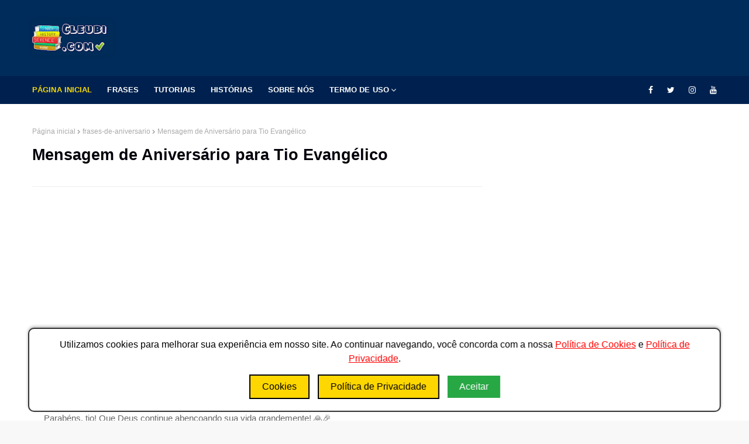

--- FILE ---
content_type: text/html; charset=UTF-8
request_url: https://www.cleubi.com/2023/08/mensagem-de-aniversario-para-tio.html
body_size: 77745
content:
<!DOCTYPE html>
<html class='ltr' dir='ltr' xmlns='http://www.w3.org/1999/xhtml' xmlns:b='http://www.google.com/2005/gml/b' xmlns:data='http://www.google.com/2005/gml/data' xmlns:expr='http://www.google.com/2005/gml/expr'>
<head><script async='async' custom-element='amp-ad' src='https://cdn.ampproject.org/v0/amp-ad-0.1.js'></script><head>
<style>

   
   
        body {
            font-family: Arial, sans-serif;
            background-color: #f4f4f4;
            margin: 0;
            padding: 0;
            text-align: left;
        }
        header {
            background-color: #007AFF;
            color: white;
            padding: 1em 0;
        }
        main {
            padding: 20px;
        }
        h1 {
            color: #007AFF;
        }
        h2 {
            color: #0056b3;
        }
        p {
            line-height: 1.5;
        }
        .image-container {
            margin-bottom: 20px;
        }
        img {
            max-width: 100%;
            height: auto;
            border-radius: 5px;
            box-shadow: 0 0 10px rgba(0,0,0,0.1);
        }
        .ads-container {
            margin: 20px 0;
        }
        #searchContainer {
            width: 90%;
            max-width: 600px;
            margin: 20px auto;
        }
        #searchBox {
            width: 93%;
            padding: 10px;
            font-size: 16px;
        }
        #searchResults {
            position: relative;
            border: 1px solid #ccc;
            background: white;
            width: 100%;
            max-width: 600px;
            max-height: 200px;
            overflow-y: auto;
            display: none;
            margin-top: 5px;
            z-index: 1000; /* Alta prioridade */
        }
        .result-item {
            padding: 10px;
            border-bottom: 1px solid #ccc;
        }
        .result-item a {
            text-decoration: none;
            color: #333;
        }
        .result-item a:hover {
            text-decoration: underline;
        }
        @media (max-width: 600px) {
            #searchContainer {
                width: 100%;
                margin: 10px auto;
            }
            #searchResults {
                max-width: 100%;
            }
        }
   
       body {
            font-family: Arial, sans-serif;
            background-color: #f4f4f4;
            margin: 0;
            padding: 0;
            text-align: left;
            font-size: 18px; /* Aumentar ligeiramente a fonte */
            color: #333; /* Cor mais escura para melhor leitura */
        }
        header {
            background-color: #007AFF;
            color: white;
            padding: 1em 0;
        }
        main {
            padding: 20px;
        }
        h1 {
            color: #007AFF;
        }
        h2 {
            color: #0056b3;
        }
        p {
            line-height: 1.5;
        }
        .image-container {
            margin-bottom: 20px;
        }
        img {
            max-width: 100%;
            height: auto;
            border-radius: 5px;
            box-shadow: 0 0 10px rgba(0,0,0,0.1);
        }
        .ads-container {
            margin: 20px 0;
        }
        #searchContainer {
            width: 90%;
            max-width: 600px;
            margin: 20px auto;
        }
        #searchBox {
            width: 93%;
            padding: 10px;
            font-size: 16px;
        }
        #searchResults {
            position: relative;
            border: 1px solid #ccc;
            background: white;
            width: 100%;
            max-width: 600px;
            max-height: 200px;
            overflow-y: auto;
            display: none;
            margin-top: 5px;
            z-index: 1000;
        }
        .result-item {
            padding: 10px;
            border-bottom: 1px solid #ccc;
        }
        .result-item a {
            text-decoration: none;
            color: #333;
        }
        .result-item a:hover {
            text-decoration: underline;
        }
        @media (max-width: 600px) {
            #searchContainer {
                width: 100%;
                margin: 10px auto;
            }
            #searchResults {
                max-width: 100%;
            }
        }
        #loading {
            text-align: center;
            margin-top: 10px;
        }
        .spinner {
            margin: 0 auto;
            width: 40px;
            height: 40px;
            border: 4px solid rgba(0, 0, 0, 0.1);
            border-left-color: #007AFF;
            border-radius: 50%;
            animation: spin 1s linear infinite;
        }
        @keyframes spin {
            to { transform: rotate(360deg); }
        }
  

        body {
            font-family: Arial, sans-serif;
            background-color: #f4f4f4;
            padding: 20px;
        }

        .search-container {
            position: relative;
            max-width: 93%;
            margin: 0 auto 20px;
            padding: 0 10px;
            box-sizing: border-box;
        }

        .search-input {
            width: 100%;
            padding: 10px;
            border: 1px solid #ccc;
            border-radius: 4px;
            box-sizing: border-box;
            font-size: 16px; /* Ajuste o tamanho da fonte para evitar zoom no foco */
            transition: none; /* Remove qualquer transição */
        }

        .search-input:focus {
            outline: none; /* Remove o outline padrão */
            border-color: #0073e6; /* Opcional: alterar a cor da borda ao focar */
        }

        .search-results {
            width: 100%;
            border: 1px solid #ccc;
            border-top: none;
            background-color: #fff;
            z-index: 1000;
            max-height: 200px;
            overflow-y: auto;
            display: none;
            box-sizing: border-box;
            position: relative;
            margin-top: 5px;
        }

        .search-results div {
            padding: 10px;
            border-bottom: 1px solid #ccc;
            cursor: pointer;
        }

        .search-results div:hover {
            background-color: #f0f0f0;
        }

        .loader {
            border: 4px solid #f3f3f3;
            border-radius: 50%;
            border-top: 4px solid #0073e6;
            width: 20px;
            height: 20px;
            animation: spin 1s linear infinite;
            display: none;
            margin: 10px auto;
        }

        @keyframes spin {
            0% { transform: rotate(0deg); }
            100% { transform: rotate(360deg); }
        }

        .itemList {
            display: none;
        } 

   
    </style>
</head>
<meta content='width=device-width, initial-scale=1, minimum-scale=1, maximum-scale=1' name='viewport'/>
<title>Mensagem de Aniversário para Tio Evangélico</title>
<meta content='text/html; charset=UTF-8' http-equiv='Content-Type'/>
<!-- Chrome, Firefox OS and Opera -->
<meta content='#f8f8f8' name='theme-color'/>
<!-- Windows Phone -->
<meta content='#f8f8f8' name='msapplication-navbutton-color'/>
<meta content='blogger' name='generator'/>
<link href='https://www.cleubi.com/favicon.ico' rel='icon' type='image/x-icon'/>
<link href='https://www.cleubi.com/2023/08/mensagem-de-aniversario-para-tio.html' rel='canonical'/>
<link rel="alternate" type="application/atom+xml" title="Bem-vindo ao Cleubi.com! Descubra, Aprenda e Inspire-se 🌟 - Atom" href="https://www.cleubi.com/feeds/posts/default" />
<link rel="alternate" type="application/rss+xml" title="Bem-vindo ao Cleubi.com! Descubra, Aprenda e Inspire-se 🌟 - RSS" href="https://www.cleubi.com/feeds/posts/default?alt=rss" />
<link rel="service.post" type="application/atom+xml" title="Bem-vindo ao Cleubi.com! Descubra, Aprenda e Inspire-se 🌟 - Atom" href="https://www.blogger.com/feeds/6872978502056823247/posts/default" />

<link rel="alternate" type="application/atom+xml" title="Bem-vindo ao Cleubi.com! Descubra, Aprenda e Inspire-se 🌟 - Atom" href="https://www.cleubi.com/feeds/5007873559120400078/comments/default" />
<!--Can't find substitution for tag [blog.ieCssRetrofitLinks]-->
<meta content='https://www.cleubi.com/2023/08/mensagem-de-aniversario-para-tio.html' property='og:url'/>
<meta content='Mensagem de Aniversário para Tio Evangélico' property='og:title'/>
<meta content='' property='og:description'/>
<!-- Google Fonts -->
<link href='//fonts.googleapis.com/css?family=Open+Sans:400,400i,500,500i,600,600i,700,700i' media='all' rel='stylesheet' type='text/css'/>
<link href='//fonts.googleapis.com/css?family=Montserrat:400,400i,500,500i,600,600i,700,700i' media='all' rel='stylesheet' type='text/css'/>
<link href='https://stackpath.bootstrapcdn.com/font-awesome/4.7.0/css/font-awesome.min.css' rel='stylesheet'/>
<!-- Template Style CSS -->
<style id='page-skin-1' type='text/css'><!--
/*
-----------------------------------------------
Blogger Template Style
Name:        Finance
License:     Premium Version
Version:     2.0
Author:      Om Templates
Author Url:  https://www.omtemplates.com/
----------------------------------------------- */
/*-- Reset CSS --*/
#searchContainer, #searchContainer2 {
margin-bottom: 20px;
}
a,abbr,acronym,address,applet,b,big,blockquote,body,caption,center,cite,code,dd,del,dfn,div,dl,dt,em,fieldset,font,form,h1,h2,h3,h4,h5,h6,html,i,iframe,img,ins,kbd,label,legend,li,object,p,pre,q,s,samp,small,span,strike,strong,sub,sup,table,tbody,td,tfoot,th,thead,tr,tt,u,ul,var{
padding:0;
border:0;
outline:0;
vertical-align:baseline;
background:0 0;
text-decoration:none
}
.CSS_LIGHTBOX{z-index:999999!important}.CSS_LIGHTBOX_ATTRIBUTION_INDEX_CONTAINER .CSS_HCONT_CHILDREN_HOLDER > .CSS_LAYOUT_COMPONENT.CSS_HCONT_CHILD:first-child > .CSS_LAYOUT_COMPONENT{opacity:0}#google_translate_element { clear: both; }.thread-expanded .thread-count a { display: none; }.comments .continue { display: none!important; }
form,textarea,input,button{
-webkit-appearance:none;
-moz-appearance:none;
appearance:none;
border-radius:0
}
dl,ul{
list-style-position:inside;
font-weight:400;
list-style:none
}
ul li{
list-style:none
}
caption,th{
text-align:center
}
img{
border:none;
position:relative
}
a,a:visited{
text-decoration:none
}
.clearfix{
clear:both
}
.section,.widget,.widget ul{
margin:0;
padding:0
}
a{
color:#ff749f
}
a img{
border:0
}
abbr{
text-decoration:none
}
.CSS_LIGHTBOX{
z-index:999999!important
}
.separator a{
clear:none!important;
float:none!important;
margin-left:0!important;
margin-right:0!important
}
#navbar-iframe,.widget-item-control,a.quickedit,.home-link,.feed-links{
display:none!important
}
.center{
display:table;
margin:0 auto;
position:relative
}
.widget > h2,.widget > h3{
display:none
}
/*-- Body Content CSS --*/
body{
background:#f8f8f8 url() repeat fixed top left;
background-color:#f8f8f8;
font-family: 'Open Sans', sans-serif;
font-size:14px;
font-weight:400;
color:#656565;
word-wrap:break-word;
margin:0;
padding:0
}
#outer-wrapper{
margin:0 auto;
background-color:#fff;
box-shadow:0 0 5px rgba(0,0,0,.1)
}
.row{
margin: 0 auto;
width:1170px
}
#content-wrapper{
margin:40px auto 0;
overflow:hidden
}
#content-wrapper > .container{
margin:0 -15px
}
#main-wrapper{
float:left;
overflow:hidden;
width:66.66666667%;
box-sizing:border-box;
word-wrap:break-word;
padding:0 15px;
margin:0
}
.item #main-wrapper {
}
#sidebar-wrapper{
float:right;
overflow:hidden;
width:33.33333333%;
box-sizing:border-box;
word-wrap:break-word;
padding:0 15px
}
.item #sidebar-wrapper{
}
.post-image-wrap{
position:relative;
display:block
}
.post-image-link,.about-author .avatar-container,.comments .avatar-image-container{
background-color:rgba(155,155,155,0.07);
color:transparent!important
}
.post-thumb{
border-radius: 2px;
display:block;
position:relative;
width:100%;
height:100%;
object-fit:cover;
z-index:1;
opacity: 0;
-webkit-transform: scale(1);
transform: scale(1);
transition:opacity .17s ease,transform .6s ease
}
.post-thumb.lazy-yard {
opacity: 1;
}
.post-image-link:hover .post-thumb,.post-image-wrap:hover .post-image-link .post-thumb,.hot-item-inner:hover .post-image-link .post-thumb{
opacity:.9
-webkit-transform: scale(1.3);
transform: scale(1.3);
}
.post-title a{
display:block
}
#top-bar{
width:100%;
height:34px;
background-color:#fff;
overflow:hidden;
margin:0;
border-bottom:1px solid #eee
}
#top-bar .container{
margin:0 auto
}
.top-bar-nav{
position:relative;
float:left;
display:block
}
.top-bar-nav .widget > .widget-title{
display:none
}
.top-bar-nav ul li{
float:left
}
.top-bar-nav ul li > a{
height:34px;
display:block;
color:#f6da09;
font-size:12px;
font-weight:500;
line-height:34px;
text-transform:uppercase;
margin:0 10px 0 0;
padding:0 5px;
transition:color .17s
}
.top-bar-nav ul li:first-child > a{
padding:0 5px 0 0
}
.top-bar-nav ul > li:hover > a{
color:#333333
}
.top-bar-social{
position:relative;
float:right;
display:block
}
.top-bar-social .widget > .widget-title{
display:none
}
.top-bar-social ul > li{
float:left;
display:inline-block
}
.top-bar-social ul > li > a{
line-height:48px;
display:block;
color:#fff;
text-decoration:none;
font-size:14px;
text-align:center;
padding:0 7px;
margin:0 0 0 10px;
transition:color .17s
}
.top-bar-social ul > li:last-child > a{
padding-right: 0px;
}
.social a:before{
display:inline-block;
font-family:FontAwesome;
font-style:normal;
font-weight:400
}
.social .blogger a:before{
content:"\f37d"
}
.social .facebook a:before{
content:"\f09a"
}
.social .twitter a:before{
content:"\f099"
}
.social .gplus a:before{
content:"\f0d5"
}
.social .rss a:before{
content:"\f09e"
}
.social .youtube a:before{
content:"\f167"
}
.social .skype a:before{
content:"\f17e"
}
.social .stumbleupon a:before{
content:"\f1a4"
}
.social .tumblr a:before{
content:"\f173"
}
.social .vk a:before{
content:"\f189"
}
.social .stack-overflow a:before{
content:"\f16c"
}
.social .github a:before{
content:"\f09b"
}
.social .linkedin a:before{
content:"\f0e1"
}
.social .dribbble a:before{
content:"\f17d"
}
.social .soundcloud a:before{
content:"\f1be"
}
.social .behance a:before{
content:"\f1b4"
}
.social .digg a:before{
content:"\f1a6"
}
.social .instagram a:before{
content:"\f16d"
}
.social .pinterest a:before{
content:"\f0d2"
}
.social .twitch a:before{
content:"\f1e8"
}
.social .delicious a:before{
content:"\f1a5"
}
.social .codepen a:before{
content:"\f1cb"
}
.social .reddit a:before{
content:"\f1a1"
}
.social .whatsapp a:before{
content:"\f232"
}
.social .snapchat a:before{
content:"\f2ac"
}
.social .email a:before{
content:"\f0e0"
}
.social .external-link a:before{
content:"\f35d"
}
.social-color .blogger a{
background-color:#ff5722
}
.social-color .facebook a{
background-color:#3b5999
}
.social-color .twitter a{
background-color:#00acee
}
.social-color .gplus a{
background-color:#db4a39
}
.social-color .youtube a{
background-color:#f50000
}
.social-color .instagram a{
background:linear-gradient(15deg,#ffb13d,#dd277b,#4d5ed4)
}
.social-color .pinterest a{
background-color:#ca2127
}
.social-color .dribbble a{
background-color:#ea4c89
}
.social-color .linkedin a{
background-color:#0077b5
}
.social-color .tumblr a{
background-color:#365069
}
.social-color .twitch a{
background-color:#6441a5
}
.social-color .rss a{
background-color:#ffc200
}
.social-color .skype a{
background-color:#00aff0
}
.social-color .stumbleupon a{
background-color:#eb4823
}
.social-color .vk a{
background-color:#4a76a8
}
.social-color .stack-overflow a{
background-color:#f48024
}
.social-color .github a{
background-color:#24292e
}
.social-color .soundcloud a{
background:linear-gradient(#ff7400,#ff3400)
}
.social-color .behance a{
background-color:#191919
}
.social-color .digg a{
background-color:#1b1a19
}
.social-color .delicious a{
background-color:#0076e8
}
.social-color .codepen a{
background-color:#000
}
.social-color .reddit a{
background-color:#ff4500
}
.social-color .whatsapp a{
background-color:#3fbb50
}
.social-color .snapchat a{
background-color:#ffe700
}
.social-color .email a{
background-color:#888
}
.social-color .external-link a{
background-color:#002c5b
}
#header-wrap{
position:relative;
margin:0
}
.header-header{
background-color:#002c5b;
width:100%;
height:90px;
position:relative;
overflow:hidden;
padding:20px 0
}
.header-header .container{
height: 90px;
position:relative;
margin:0 auto;
padding:0
}
.header-logo{
line-height: 90px;
position:relative;
float:left;
width:auto;
max-width:350px;
max-height:60px;
margin:0;
padding:15px 0
}
.header-logo .header-image-wrapper{
display:block
}
.header-logo img{
max-width:100%;
max-height:60px;
margin:0
}
.header-logo h1{
color:#333333;
font-size:20px;
line-height:1.4em;
margin:0
}
.header-logo p{
font-size:12px;
margin:5px 0 0
}
.header-header .header-ads {
float:right;
}
.header-ads{
text-align: -webkit-center;
position: relative;
}
.header-ads .widget > .widget-title{
display:none
}
.header-ads .widget{
max-width:100%
}
.header-ads .widget .widget-content{
width:728px;
max-width:100%;
max-height:90px;
line-height:1;
margin:0 auto;
}
/* ######## Menu Css ######################### */
.header-menu{background:#00214f;position:relative;width:100%;height:48px;z-index:10;font-size:13px;margin:0}
.header-menu .container{height:48px;position:relative;margin:0 auto;padding:0}
#main-menu .widget,#main-menu .widget > .widget-title{display:none}
#main-menu .show-menu{display:block}
#main-menu{display:inline-block;height:48px;z-index:15}
#main-menu ul > li{float:left;position:relative;margin:0;padding:0;transition:background .17s}
#main-menu ul > li > a{letter-spacing:.1px;position:relative;color:#ffffff;font-size:13px;font-weight:600;text-transform:uppercase;line-height:48px;display:inline-block;margin:0;padding:0 13px;transition:color .17s ease}
#main-menu ul#main-menu-nav > li:first-child > a{padding-left:0;color:#f6da09}
#main-menu ul > li:hover > a{color:#fff}
#main-menu ul > li > ul{position:absolute;float:left;left:0;top:48px;width:180px;background-color:#fff;z-index:99999;margin:0;padding:0;box-shadow:0 3px 5px rgba(0,0,0,0.2);visibility:hidden;opacity:0}
#main-menu ul > li > ul > li > ul{position:absolute;float:left;top:0;left:100%;margin:0}
#main-menu ul > li > ul > li{display:block;float:none;position:relative;transition:all .17s ease}
#main-menu ul > li > ul > li a{font-weight:600;display:block;height:36px;font-size:12px;color:#000;line-height:36px;box-sizing:border-box;margin:0;padding:0 15px;transition:all .17s ease}
#main-menu ul > li > ul > li:hover{background-color:#f6da09}
#main-menu ul > li > ul > li:hover > a{color:#000}
#main-menu ul > li.has-sub > a:after{content:'\f107';float:right;font-family:FontAwesome;font-size:14px;font-weight:400;margin:0 0 0 3px}
#main-menu ul > li > ul > li.has-sub > a:after{content:'\f105';float:right;margin:0}
#main-menu .mega-menu{position:static!important}
#main-menu .mega-menu > ul{width:100%;box-sizing:border-box;padding:20px 10px}
#main-menu .mega-menu > ul.mega-menu-inner{overflow:hidden}
#main-menu ul > li:hover > ul,#main-menu ul > li > ul > li:hover > ul{visibility:visible;opacity:1}
#main-menu ul ul{transition:all .17s ease}
.mega-menu-inner .mega-item{float:left;width:25%;box-sizing:border-box;padding:0 10px}
.mega-menu-inner .mega-content{position:relative;width:100%;overflow:hidden;padding:0}
.mega-content .post-image-wrap{width:100%;height:140px;overflow:hidden}
.mega-content .post-image-link{width:100%;height:100%;z-index:1;display:block;position:relative;overflow:hidden}
.mega-content .post-title{letter-spacing:-.02em;font-size:15px;overflow:hidden;font-weight:700;line-height:1.4em;margin:5px 0}
.mega-content .post-title a{display:block;color:#000;transition:color .17s}
.mega-content:hover .post-title a{}
.mega-content .post-meta{color:#aaa}
.no-posts{float:left;width:100%;height:100px;line-height:100px;text-align:center}
.mega-menu .no-posts{line-height:60px;color:#333333}
.show-search,.hide-search{position:absolute;right:0;top:0;display:block;width:48px;height:48px;line-height:48px;z-index:20;color:#ffffff;font-size:15px;text-align:center;cursor:pointer;transition:color .17s ease}
.show-search:before{content:"\f002";font-family:FontAwesome;font-weight:400}
.hide-search:before{content:"\f00d";font-family:FontAwesome;font-weight:400}
.show-search:hover,.hide-search:hover{color:#fff}
#nav-search{display:none;position:absolute;left:0;top:0;width:100%;height:48px;z-index:99;background-color:#f6da09;box-sizing:border-box;padding:0}
#nav-search .search-form{width:100%;height:48px;background-color:rgba(0,0,0,0);line-height:48px;overflow:hidden;padding:0}
#nav-search .search-input{width:100%;height:48px;font-family:inherit;color:#ffffff;margin:0;padding:0 70px 0 15px;background-color:rgba(0,0,0,0);font-size:14px;font-weight:400;box-sizing:border-box;border:0}
#nav-search .search-input:focus{color:#ffffff;outline:none}
.slide-menu-toggle{display:none;position:absolute;line-height:48px;height:48px;width:48px;top:0;left:0;font-family:FontAwesome;color:#fff;font-size:17px;font-weight:400;text-align:left;cursor:pointer;z-index:4;padding:0}
.slide-menu-toggle:before{content:"\f0c9"}
.nav-active .slide-menu-toggle:before{content:"\f00d"}
.mobile-menu{display:none;position:absolute;top:48px;left:0;width:100%;background-color:#002c5b;box-sizing:border-box;padding:20px;border-top:1px solid rgba(255,255,255,0.08);visibility:hidden;opacity:0;transform-origin:0 0;transform:scaleY(0);transition:all .17s ease}
.nav-active .mobile-menu{visibility:visible;opacity:1;transform:scaleY(1)}
.mobile-menu > ul{margin:0}
.mobile-menu .m-sub{display:none;padding:0}
.mobile-menu ul li{position:relative;display:block;overflow:hidden;float:left;width:100%;font-size:13px;font-weight:500;text-transform:uppercase;line-height:38px;margin:0;padding:0}
.mobile-menu > ul li ul{overflow:hidden}
.mobile-menu ul li a{color:#fff;padding:0;display:block;transition:all .17s ease}
.mobile-menu ul li.has-sub .submenu-toggle{position:absolute;top:0;right:0;color:#fff;cursor:pointer}
.mobile-menu ul li.has-sub .submenu-toggle:after{content:'\f105';font-family:FontAwesome;font-weight:400;float:right;width:34px;font-size:16px;text-align:center;transition:all .17s ease}
.mobile-menu ul li.has-sub.show > .submenu-toggle:after{transform:rotate(90deg)}
.mobile-menu > ul > li > ul > li > a{color:#fff;opacity:.7;padding:0 0 0 15px}
.mobile-menu > ul > li > ul > li > ul > li > a{color:#fff;opacity:.7;padding:0 0 0 30px}
.mobile-menu ul li a:hover,.mobile-menu ul > li > .submenu-toggle:hover{color:#f6da09}
.post-meta{overflow:hidden;color:#a0a0a0;font-size:11px;font-weight:500;text-transform:uppercase;padding:0 1px}
.post-meta .post-author,.post-meta .post-date{float:left;display:inline-block;margin:0 10px 0 0}
.post-meta .post-author:before,.post-meta .post-date:before{font-family:FontAwesome;font-weight:400;margin:0 3px 0 0}
.post-meta .post-author:before{content:'\f007'}
.post-meta .post-date:before{content:'\f017'}
.post-meta a{color:#00214f;transition:color .17s;font-weight:700}
.post-meta a:hover{color:#333333}
/* ######## Slider Css ######################### */
#slider-wrapper .no-items{margin:0;border-bottom:1px solid #ebebeb}
#slider-section{margin:0 auto}
#slider-section .widget,#slider-section .widget > .widget-title{display:none}
#slider-section .show-slider{display:block!important}
#slider-section .show-slider .widget-content{height:450px;overflow:hidden}
.loader{position:relative;height:100%;overflow:hidden;display:block;margin:0}
.loader:after{content:'';position:absolute;top:50%;left:50%;width:28px;height:28px;margin:-16px 0 0 -16px;border:2px solid #f6da09;border-right-color:rgba(155,155,155,0.2);border-radius:100%;animation:spinner 1.1s infinite linear;transform-origin:center}
@-webkit-keyframes spinner {
0%{-webkit-transform:rotate(0deg);transform:rotate(0deg)}
to{-webkit-transform:rotate(1turn);transform:rotate(1turn)}
}
@keyframes spinner {
0%{-webkit-transform:rotate(0deg);transform:rotate(0deg)}
to{-webkit-transform:rotate(1turn);transform:rotate(1turn)}
}
.index-post-wrap .social{margin-top:0}
.index-post-wrap .social ul:before{border-top:1px solid #e1e1e1;bottom:50%;margin-bottom:-1px;content:"";right:185px;position:absolute;width:100%}
.index-post-wrap .social ul:after{border-top:1px solid #e1e1e1;bottom:50%;margin-bottom:-1px;content:"";left:185px;position:absolute;width:100%}
.index-post-wrap .social ul{position:relative;display:inline-block}
.index-post-wrap .social ul li{display:inline-block}
.index-post-wrap .social ul li a{margin:0 0 0 2px;display:block;border-radius:50%;width:25px;height:25px;line-height:24px;border:1px solid #d2d2d2;color:#d2d2d2;-webkit-transition:all .3s ease;transition:all .3s ease}
.index-post-wrap .social ul li a:hover{color:#fff;background:#9272ce}
.lower-menu {
display: inline-block;
float: right;
}
.lower-menu ul {
}
.lower-menu ul li {
display:inline-block;
}
.lower-menu ul li a {
letter-spacing: 0.1px;
font-size: 13px;
font-weight: 600;
color: #fff;
height: 34px;
line-height: 34px;
display: block;
margin-left: 10px;
}
#blog-pager{
overflow:hidden;
clear:both;
margin:0 0 30px
}
.blog-pager a,.blog-pager span{
float:left;
display:block;
min-width:30px;
height:30px;
background-color:#fff;
color: #212121;
font-size:13px;
font-weight:700;
line-height:30px;
text-align:center;
box-sizing:border-box;
margin:0 5px 0 0;
border-radius:3px;
text-shadow: 1px 2px 0 rgba(0,0,0,0.15);
transition:all .17s ease;
border: 1px solid #ededed;
}
.blog-pager .blog-pager-newer-link,.blog-pager .blog-pager-older-link{
padding:0 15px
}
.blog-pager .blog-pager-newer-link{
float:left
}
.blog-pager .blog-pager-older-link{
float:right
}
.blog-pager span.page-dots{
min-width:20px;
background-color:#fff;
font-size:16px;
color:#333333;
line-height:30px;
font-weight:400;
letter-spacing:-1px;
border:0
}
.blog-pager .page-of{
display:none;
width:auto;
float:right;
border-color:rgba(0,0,0,0);
margin:0
}
.blog-pager .page-active,.blog-pager a:hover{
background-color:#002c5b;
color:#fff
}
.blog-pager .page-prev:before,.blog-pager .page-next:before{
font-family:FontAwesome;
font-size:16px;
font-weight:400
}
.blog-pager .page-prev:before{
content:'\f104'
}
.blog-pager .page-next:before{
content:'\f105'
}
.blog-pager .blog-pager-newer-link:after{
content:'\f104';
float:left;
font-family:FontAwesome;
font-weight:400;
margin:0 3px 0 0
}
.blog-pager .blog-pager-older-link:after{
content:'\f105';
float:right;
font-family:FontAwesome;
font-weight:400;
margin:0 0 0 3px
}
.archive #blog-pager{
display:none
}
/* ######## Grid Css ######################### */
#main-wrapper h3.title{color:#02010a;text-transform:capitalize;letter-spacing:-.02em;font-family:'Montserrat',sans-serif;font-size:16px;overflow:hidden;font-weight:700;margin:0 0 15px;height:36px;line-height:36px}
.grid-small li{width:100%}
.grid-small .post-tag{position:absolute}
.grid-small {
display: grid;
grid-template-columns: repeat(3,1fr);
grid-gap: 20px;
}
.grid-small .post-image-link{position:relative;float:left;width:100%;height:140px;display:block;overflow:hidden;margin:0 0 7px}
.grid-small .post-title{letter-spacing:-.02em;text-transform:capitalize;font-size:16px;font-weight:700;line-height:1.4em;text-decoration:none;margin:0 0 5px}
.grid-small .post-title a{display:block;color:#02010a;transition:color .17s}
.grid-small .post-title a:hover{}
.grid-small .post-meta{font-size:11px}
#featured-posts-1 > .widget{margin:30px 0}
ul.grid-big{float:left;display:flex;flex-wrap:wrap;margin:0 -15px}
.grid-big li{position:relative;float:left;width:50%;overflow:hidden;box-sizing:border-box;padding:0 15px;margin:30px 0 0}
.grid-big li.item-0,.grid-big li.item-1{margin:0}
#featured-wrapper .grid-big li{width:calc(100% / 4);height:300px}
#featured-wrapper .grid-big li.item-0,#featured-wrapper .grid-big li.item-1,#featured-wrapper .grid-big li.item-2,#featured-wrapper .grid-big li.item-3{margin:0}
#featured-wrapper .grid-big li .post-snippet{display:none}
.grid-big .feat-inner{position:relative;float:left;width:100%;height:100%;overflow:hidden}
.grid-big .post-image-link{position:relative;float:left;width:100%;height:100%;display:block;overflow:hidden;margin:0}
.grid-big .post-info-wrap .post-tag{position:static;display:inline-block;height:20px;background-color:#f6da09;color:#fff;text-transform:uppercase;line-height:20px;padding:0 8px;margin:0 0 10px;transition:all .17s ease}
.grid-big .post-info-wrap{position:absolute;left:0;bottom:0;text-align:left;overflow:hidden;z-index:5;width:100%;padding:0 10px 10px;background-image:linear-gradient(to top,rgba(0,0,0,1),rgba(0,0,0,0));box-sizing:border-box}
.grid-big .post-title{overflow:hidden;font-size:18px;font-weight:700;line-height:1.5em;margin:0 0 10px}
.grid-big .post-info{float:left;width:100%}
.grid-big .post-title a{color:#fff;transition:color .17s ease}
.grid-big .post-title a:hover{color:#f6d900}
.owl-carousel{display:none;width:100%;-webkit-tap-highlight-color:transparent;position:relative;z-index:1}
.owl-carousel .owl-stage{position:relative;-ms-touch-action:pan-Y}
.owl-carousel .owl-stage:after{content:".";display:block;clear:both;visibility:hidden;line-height:0;height:0}
.owl-carousel .owl-stage-outer{position:relative;overflow:hidden;-webkit-transform:translate3d(0px,0px,0px)}
.owl-carousel .owl-controls .owl-nav .owl-prev,.owl-carousel .owl-controls .owl-nav .owl-next,.owl-carousel .owl-controls .owl-dot{cursor:pointer;cursor:hand;-webkit-user-select:none;-khtml-user-select:none;-moz-user-select:none;-ms-user-select:none;user-select:none}
.owl-carousel.owl-loaded{display:block}
.owl-carousel.owl-loading{opacity:0;display:block}
.owl-carousel.owl-hidden{opacity:0}
.owl-carousel .owl-refresh .owl-item{display:none}
.owl-carousel .owl-item{position:relative;min-height:1px;float:left;-webkit-backface-visibility:visible;-webkit-tap-highlight-color:transparent;-webkit-touch-callout:none;-webkit-user-select:none;-moz-user-select:none;-ms-user-select:none;user-select:none}
.owl-carousel .owl-item img{display:block;width:100%;-webkit-transform-style:preserve-3d;transform-style:preserve-3d}
.owl-carousel.owl-text-select-on .owl-item{-webkit-user-select:auto;-moz-user-select:auto;-ms-user-select:auto;user-select:auto}
.owl-carousel .owl-grab{cursor:move;cursor:-webkit-grab;cursor:-o-grab;cursor:-ms-grab;cursor:grab}
.owl-carousel.owl-rtl{direction:rtl}
.owl-carousel.owl-rtl .owl-item{float:right}
.no-js .owl-carousel{display:block}
.owl-carousel .animated{-webkit-animation-duration:1000ms;animation-duration:1000ms;-webkit-animation-fill-mode:both;animation-fill-mode:both}
.owl-carousel .owl-animated-in{z-index:1}
.owl-carousel .owl-animated-out{z-index:0}
.owl-height{-webkit-transition:height 500ms ease-in-out;-moz-transition:height 500ms ease-in-out;-ms-transition:height 500ms ease-in-out;-o-transition:height 500ms ease-in-out;transition:height 500ms ease-in-out}
.owl-prev,.owl-next{position:relative;float:left;width:24px;height:24px;background-color:#fff;font-family:FontAwesome;text-rendering:auto;-webkit-font-smoothing:antialiased;-moz-osx-font-smoothing:grayscale;font-size:14px;line-height:23px;font-weight:900;color:#002c5b;text-align:center;cursor:pointer;border:1px solid rgba(0,0,0,0.08);box-sizing:border-box;transition:all .25s ease}
.owl-prev:before{content:'\f104'}
.owl-next:before{content:'\f105'}
.owl-prev:hover,.owl-next:hover{background-color:#f6da09;color:#fff;border-color:#f6da09}
#break-wrapper{background-color:#f5f5f5;padding:5px;box-sizing:border-box;margin:20px auto}
#break-section .widget{display:none}
#break-section .show-ticker{display:block;margin:0}
ul.loading-post{line-height:30px;margin-left:10px}
#break-section .no-posts{height:30px;line-height:30px;text-align:left;padding:0 0 0 15px;box-sizing:border-box}
#break-section .widget > .widget-title{display:none;position:relative;float:left;background-color:#002c5b;height:30px;color:#fff;font-size:9px;font-weight:400;line-height:30px;text-transform:uppercase;padding:0 12px}
#break-section .show-ticker > .widget-title{display:block}
#break-section .widget > h2,#break-section .widget > h3{display:none}
#break-section .widget > .widget-title > h3{font-weight:500;color:#fff;margin:0;font-size:12px;height:auto;line-height:unset}
#break-section .widget > .widget-title > h3:before{content:'\f0e7';font-family:FontAwesome;float:left;font-size:11px;font-weight:900;margin:0 5px 0 0;text-rendering:auto;-webkit-font-smoothing:antialiased;-moz-osx-font-smoothing:grayscale}
#break-section .widget-content{position:relative;font-size:13px;display:block;overflow:hidden;height:30px;line-height:29px;padding:0;box-sizing:border-box}
ul.ticker-widget{width:100%!important;box-sizing:border-box;padding:0 0 0 15px}
.ticker-widget .ticker-item{position:relative;float:left;display:block;height:30px;padding:0}
.ticker-widget .post-date{height:30px;line-height:30px}
.ticker-widget .post-image-link{position:relative;float:left;width:35px;height:30px;display:block;overflow:hidden;margin:0 10px 0 0}
.ticker-widget .post-title{height:30px;font-size:13px;font-weight:500;line-height:30px;margin:0;padding:0;float:left}
.ticker-widget .post-title a{margin-right:12px;position:relative;display:block;overflow:hidden;color:#212121;transition:color .25s}
.ticker-widget .post-title a:hover{}
.ticker-widget .post-tag{position:static;float:left;margin:6px 10px 0 0}
.ticker-widget .owl-nav{position:absolute;top:0;right:0;width:52px;height:24px;z-index:5}
.ticker-widget .owl-nav .owl-prev{margin-top:3px}
.ticker-widget .owl-nav .owl-next{margin:3px 0 0 4px}
@keyframes fadeInLeft {
from{opacity:0;transform:translate3d(-30px,0,0)}
to{opacity:1;transform:none}
}
@keyframes fadeOutLeft {
from{opacity:1}
to{opacity:0;transform:translate3d(-30px,0,0)}
}
@keyframes fadeInRight {
from{opacity:0;transform:translate3d(30px,0,0)}
to{opacity:1;transform:none}
}
.fadeInRight{animation-name:fadeInRight}
@keyframes fadeOutRight {
from{opacity:1}
to{opacity:0;transform:translate3d(30px,0,0)}
}
.fadeOutRight{animation-name:fadeOutRight}
@keyframes fadeInUp {
from{opacity:0;transform:translate3d(0,30px,0)}
to{opacity:1;transform:none}
}
.fadeInUp{animation-name:fadeInUp}
@keyframes fadeOutUp {
from{opacity:1}
to{opacity:0;transform:translate3d(0,-30px,0)}
}
.fadeOutUp{animation-name:fadeOutUp}
h3.home-title span{color:#02010a;text-transform:capitalize;letter-spacing:-.02em;font-family:'Montserrat',sans-serif;font-size:16px;overflow:hidden;font-weight:700;margin:0 0 15px;height:36px;line-height:36px}
.search-bar{position:relative;width:auto;max-height:60px;margin:0;padding:15px 0;display:inline-block;margin-left:50px}
#hbz-searchbox{height:40px;position:relative;min-width:320px;margin:0 auto}
.hbz-buttonwrap{background:#fff;width:14%;height:42px;display:block;position:absolute;top:0;right:0;cursor:pointer;border:1px solid #eaeaea}
.hbz-submit{width:35px;height:40px;background:transparent;cursor:pointer;position:absolute;right:50%;top:50%;margin-top:-17.5px;margin-right:-17.5px;border:none}
.hbz-submit:after{content:'';position:absolute;width:8px;height:8px;border:2px solid #000;border-radius:50%;left:10px;top:9px;box-sizing:content-box}
.hbz-submit:before{content:'';position:absolute;height:8px;width:2px;background:#000;transform:rotate(-35deg);top:19px;left:21px}
#hbz-input{height:40px;width:82%;position:absolute;padding-left:4%;border:none;outline:none;right:14%;border-bottom:1px solid #eaeaea;border-left:1px solid #eaeaea;background-color:#fbfbfb;border-top:1px solid #eaeaea}
.featured-posts > .widget{position:relative;float:left;width:100%;margin:0 0 30px;padding:0;-webkit-box-sizing:border-box;-moz-box-sizing:border-box;box-sizing:border-box}
.social-counter .facebook a{color:#3b5999}
.social-counter .twitter a{color:#00acee}
.social-counter .gplus a{color:#db4a39}
.social-counter .youtube a{color:#f50000}
.social-counter .instagram a{color:linear-gradient(15deg,#ffb13d,#dd277b,#4d5ed4)}
.social-counter .pinterest a{color:#ca2127}
.social-counter .dribbble a{color:#ea4c89}
.social-counter .tumblr a{color:#365069}
.social-counter .twitch a{color:#6441a5}
.social-counter .rss a{color:#ffc200}
.social-counter .skype a{color:#00aff0}
.social-counter .stumbleupon a{color:#eb4823}
.social-counter .vk a{color:#4a76a8}
.social-counter .stack-overflow a{color:#f48024}
.social-counter .github a{color:#24292e}
.social-counter .soundcloud a{color:linear-gradient(#ff7400,#ff3400)}
.social-counter .behance a{color:#191919}
.social-counter .digg a{color:#1b1a19}
.social-counter .delicious a{color:#0076e8}
.social-counter .codepen a{color:#000}
.social-counter .reddit a{color:#ff4500}
.social-counter .whatsapp a{color:#3fbb50}
.social-counter .snapchat a{color:#ffe700}
.social-counter .email a{color:#888}
.social-counter .external-link a{color:#202020}#hot-wrapper{margin:0 auto}
#hot-section .widget,#hot-section .widget > .widget-title{display:none}
#hot-section .show-hot{display:block!important}
#hot-section .show-hot .widget-content{position:relative;overflow:hidden;height:380px;margin:0 0 40px}
.hot-loader{position:relative;height:100%;overflow:hidden;display:block}
.hot-loader:after{content:'';position:absolute;top:50%;left:50%;width:26px;height:26px;margin:-15px 0 0 -15px;border:2px solid #ddd;border-left-color:#f6da09;border-top-color:#f6da09;border-radius:100%;animation:spinner .8s infinite linear;transform-origin:center}
@-webkit-keyframes spinner {
0%{-webkit-transform:rotate(0deg);transform:rotate(0deg)}
to{-webkit-transform:rotate(1turn);transform:rotate(1turn)}
}
@keyframes spinner {
0%{-webkit-transform:rotate(0deg);transform:rotate(0deg)}
to{-webkit-transform:rotate(1turn);transform:rotate(1turn)}
}
ul.hot-posts{position:relative;overflow:hidden;height:380px;margin:0 -5px}
.hot-posts .hot-item{position:relative;float:left;width:50%;height:380px;overflow:hidden;box-sizing:border-box;padding:0 5px}
.hot-posts .hot-item.item-0{width:50%;height:380px}
.hot-posts .hot-item.item-1,.hot-posts .hot-item.item-2{margin:0 0 10px}
.hot-item-inner{position:relative;float:left;width:100%;height:100%;overflow:hidden;display:block}
.hot-posts .post-image-link{width:100%;height:100%;position:relative;overflow:hidden;display:block}
.hot-posts .post-info{width:400px;position:absolute;top:50%;left:0;right:0;margin:auto;padding:25px;z-index:3;text-align:center;-webkit-transform:translateY(-50%);transform:translateY(-50%)}
.hot-item.item-0 .hot-item-inner:after{content:'';display:block;position:absolute;width:100%;top:0;bottom:0;background:-moz-linear-gradient(top,rgba(0,0,0,0) 0,rgba(0,0,0,1) 65%,rgba(0,0,0,1) 100%);background:#1a237e;background:linear-gradient(45deg,#1a237e,#d84315);opacity:.6;z-index:2}
.hot-item-inner:after{content:'';display:block;position:absolute;width:100%;top:0;bottom:0;background:#004d40;background:linear-gradient(45deg,#004d40,#827717);opacity:.6;z-index:2}
.hot-item-inner:before{content:'';display:block;position:absolute;width:100%;top:0;bottom:0;opacity:.6;z-index:2;background:hsla(0,0%,100%,.25)}
.hot-posts .post-title{font-family:'Montserrat',sans-serif;font-size:26px;font-weight:600;display:block;line-height:1.3em;margin:10px 0 5px}
.hot-posts .post-title a{color:#fff;display:block}
.hot-posts .post-meta,.hot-posts .post-meta a{color:#fff;display:inline-block}
.show-hot .no-posts{position:absolute;top:calc(50% - 50px);left:0;width:100%}
.queryMessage{overflow:hidden;background-color:#f2f2f2;color:#333333;font-size:13px;font-weight:400;padding:8px 10px;margin:0 0 25px}
.queryMessage .query-info{margin:0 5px}
.queryMessage .search-query,.queryMessage .search-label{font-weight:700;text-transform:uppercase}
.queryMessage .search-query:before,.queryMessage .search-label:before{content:"\201c"}
.queryMessage .search-query:after,.queryMessage .search-label:after{content:"\201d"}
.queryMessage a.show-more{float:right;color:#f6d900;text-decoration:underline;transition:opacity .17s}
.queryMessage a.show-more:hover{opacity:.8}
.queryEmpty{font-size:13px;font-weight:400;padding:10px 0;margin:0 0 25px;text-align:center}
.title-wrap{position:relative;float:left;width:100%;height:32px;background-color:#002c5b;display:block;margin:0 0 20px}
.title-wrap > h3{position:relative;display:block;height:32px;font-size:12px;color:#fff;font-weight:500;line-height:32px;text-align:center;text-transform:uppercase;padding:0;margin:0}
.custom-widget li{overflow:hidden;margin:20px 0 0}
.custom-widget li:first-child{padding:0;margin:0;border:0}
.custom-widget .post-image-link{position:relative;width:80px;height:70px;float:left;overflow:hidden;display:block;vertical-align:middle;margin:0 12px 0 0}
#sidebar-wrapper .custom-widget .post-image-link{width:120px;height:85px}
.custom-widget .post-info{overflow:hidden}
#sidebar-wrapper .custom-widget .post-title{letter-spacing:-.02em;text-transform:capitalize;font-size:15px;font-weight:700;line-height:1.4em;text-decoration:none;margin:0 0 5px}
.custom-widget .post-title{letter-spacing:0;text-transform:capitalize;font-size:13px;font-weight:700;line-height:1.45em;text-decoration:none;margin:0 0 5px}
.custom-widget .post-title a{display:block;color:#02010a;transition:color .17s}
.index-post-wrap{position:relative;float:left;width:100%}
.blog-post{display:block;overflow:hidden;word-wrap:break-word}
.grid-posts{display:flex;flex-wrap:wrap;margin:0 -15px}
.index-post{display:block;width:100%;box-sizing:border-box;padding:0 15px;margin:0 0 40px}
.index-post .post-image-wrap{float:left;width:34%;height:190px;overflow:hidden;margin:0 30px 10px 0}
.index-post .post-image-wrap .post-image-link{width:100%;height:100%;position:relative;display:block;z-index:1;overflow:hidden}
.post-tag{position:absolute;top:10px;left:10px;height:18px;z-index:5;background-color:#f6da09;color:#02010a;font-size:11px;line-height:18px;font-weight:500;text-transform:uppercase;padding:0 6px}
.hot-posts .post-tag{position:unset}
.index-post .post-info{overflow:hidden}
.index-post .post-info > h2{letter-spacing:-.02em;text-transform:capitalize;font-size:22px;font-weight:700;line-height:1.4em;text-decoration:none;margin:0}
.index-post .post-info > h2 > a{display:block;color:#02010a;transition:color .17s}
.index-post .post-info > h2:hover > a{}
.widget iframe,.widget img{max-width:100%}
.date-header{display:block;overflow:hidden;font-weight:400;margin:0!important;padding:0}
.index-post .post-meta{margin:10px 0 0}
.post-snippet{color:#666;position:relative;display:none;overflow:hidden;font-size:13px;line-height:1.6em;font-weight:400;margin:10px 0}
a.read-more{display:none;color:#fff;background-color:#002e5b;font-size:12px;font-weight:600;text-transform:uppercase;margin:5px 0 0;transition:color .17s ease;padding:6px 18px;border:1px solid #e0e0e0}
#breadcrumb{font-size:12px;font-weight:400;color:#aaa;margin:0 0 15px}
#breadcrumb a{color:#aaa;transition:color .17s}
#breadcrumb a:hover{color:#f6d900}
#breadcrumb a,#breadcrumb em{display:inline-block}
#breadcrumb .delimiter:after{content:'\f054';font-family:FontAwesome;font-size:8px;font-weight:400;font-style:normal;vertical-align:middle;margin:0 3px}
.item-post h1.post-title{color:#02010a;font-size:27px;line-height:1.4em;font-weight:700;position:relative;display:block;margin:0 0 15px;padding:0}
.static_page .item-post h1.post-title{margin:0}
.item-post .post-body{width:100%;font-size:15px;line-height:1.5em;overflow:hidden;padding:20px 0 0;margin:20px 0 0;border-top:1px solid #eee}
.item-post .post-outer{padding:0}
.item-post .post-body img{max-width:100%}
.main .widget{margin:0}
.main .Blog{border-bottom-width:0}
.post-footer{position:relative;float:left;width:100%;margin:20px 0 0}
.inline-ad{position:relative;display:block;max-height:60px;margin:0 0 30px}
.inline-ad > ins{display:block!important;margin:0 auto!important}
.item .inline-ad{float:left;width:100%;margin:20px 0 0}
.item-post-wrap > .inline-ad{margin:0 0 20px}
.post-labels{overflow:hidden;height:auto;position:relative;margin:0 0 20px;padding:0}
.post-labels span,.post-labels a{float:left;height:22px;background-color:#f2f2f2;color:#333333;font-size:12px;line-height:22px;font-weight:400;margin:0;padding:0 10px}
.post-labels span{background-color:#f6da09;color:#000}
.post-labels a{margin:0 0 0 5px;transition:all .17s ease}
.post-labels a:hover{background-color:#f6da09;color:#fff;border-color:#f6da09}
.post-reactions{height:28px;display:block;margin:0 0 15px}
.post-reactions span{float:left;color:#333333;font-size:11px;line-height:25px;text-transform:uppercase;font-weight:500}
.reactions-inner{float:left;margin:0;height:28px}
.post-share{position:relative;overflow:hidden;line-height:0;margin:0 0 30px}
ul.share-links{position:relative}
.share-links li{width:70px;float:left;box-sizing:border-box;margin:0 5px 0 0}
.share-links li a{float:left;display:inline-block;cursor:pointer;width:100%;height:32px;line-height:32px;color:#fff;font-weight:400;font-size:15px;text-align:center;box-sizing:border-box;opacity:1;transition:all .17s ease}
.share-links li a:hover{opacity:.8}
ul.post-nav{position:relative;overflow:hidden;display:block;margin:0 0 30px}
.post-nav li{display:inline-block;width:50%}
.post-nav .post-prev{float:left;text-align:left;box-sizing:border-box;padding:0 10px}
.post-nav .post-next{float:right;text-align:right;box-sizing:border-box;padding:0 10px}
.post-nav li a{color:#333333;line-height:1.4em;display:block;overflow:hidden;transition:color .17s}
.post-nav li:hover a{color:#f6d900}
.post-nav li span{display:block;font-size:11px;color:#aaa;font-weight:700;text-transform:uppercase;padding:0 0 2px}
.post-nav .post-prev span:before{content:"\f053";float:left;font-family:FontAwesome;font-size:10px;font-weight:400;text-transform:none;margin:0 2px 0 0}
.post-nav .post-next span:after{content:"\f054";float:right;font-family:FontAwesome;font-size:10px;font-weight:400;text-transform:none;margin:0 0 0 2px}
.post-nav p{font-size:12px;font-weight:400;line-height:1.4em;margin:0}
.post-nav .post-nav-active p{color:#aaa}
.about-author{position:relative;display:block;overflow:hidden;background-color:#f9f9f9;padding:20px;margin:0 0 30px}
.about-author .avatar-container{position:relative;float:left;width:80px;height:80px;background-color:rgba(255,255,255,0.05);overflow:hidden;margin:0 15px 0 0}
.about-author .author-avatar{float:left;width:100%;height:100%}
.author-name{overflow:hidden;display:inline-block;font-size:12px;font-weight:600;text-transform:uppercase;line-height:14px;margin:7px 0 3px}
.author-name span{color:#333333}
.author-name a{color:#02010a;transition:opacity .17s}
.author-name a:hover{opacity:.8}
.author-description{color:#02010a;display:block;overflow:hidden;font-size:13px;font-weight:500;line-height:1.6em}
.author-description a:hover{text-decoration:underline}
#related-wrap{overflow:hidden;margin:0 0 30px}
#related-wrap .related-tag{display:none}
.related-ready{float:left;width:100%}
.related-ready .loader{height:178px}
ul.related-posts{position:relative;overflow:hidden;margin:0 -10px;padding:0}
.related-posts .related-item{width:33.33333333%;position:relative;overflow:hidden;float:left;display:block;box-sizing:border-box;padding:0 10px;margin:0}
.related-posts .post-image-link{width:100%;height:130px;position:relative;overflow:hidden;display:block}
.related-posts .post-title{font-size:13px;font-weight:600;line-height:1.5em;display:block;margin:7px 0 5px}
.related-posts .post-title a{color:#02010a;transition:color .17s}
.related-posts .related-item:hover .post-title a{color:#f6d900}
#blog-pager{float:left;width:100%;font-size:15px;font-weight:500;text-align:center;clear:both;box-sizing:border-box;padding:0;margin:0 0 15px;border-top:1px solid rgba(155,155,155,0.1)}
#blog-pager .load-more{display:inline-block;height:34px;background-color:#f6da09;font-size:14px;color:#fff;font-weight:400;line-height:34px;box-sizing:border-box;padding:0 30px;margin:0;border:1px solid rgba(0,0,0,.1);border-bottom-width:2px;border-radius:2px}
#blog-pager #load-more-link{color:#fff;cursor:pointer}
#blog-pager #load-more-link:hover{background-color:#f6da09;color:#fff}
#blog-pager .load-more.no-more{background-color:rgba(155,155,155,0.05);color:#f6da09}
#blog-pager .loading,#blog-pager .no-more{display:none}
#blog-pager .loading .loader{position:relative;height:100%;overflow:hidden;display:block;margin:0;height:34px}
#blog-pager .no-more.show{display:inline-block}
#blog-pager .loading .loader:after{width:26px;height:26px;margin:-15px 0 0 -15px;content:'';position:absolute;top:50%;left:50%;width:28px;height:28px;margin:-16px 0 0 -16px;border:2px solid #f6da09;border-right-color:rgba(155,155,155,0.2);border-radius:100%;animation:spinner 1.1s infinite linear;transform-origin:center}
@-webkit-keyframes spinner {
0%{-webkit-transform:rotate(0deg);transform:rotate(0deg)}
to{-webkit-transform:rotate(1turn);transform:rotate(1turn)}
}
@keyframes spinner {
0%{-webkit-transform:rotate(0deg);transform:rotate(0deg)}
to{-webkit-transform:rotate(1turn);transform:rotate(1turn)}
}
.archive #blog-pager,.home .blog-pager .blog-pager-newer-link,.home .blog-pager .blog-pager-older-link{display:none}
.post-animated{-webkit-animation-duration:.5s;animation-duration:.5s;-webkit-animation-fill-mode:both;animation-fill-mode:both}
@keyframes fadeIn {
from{opacity:0}
to{opacity:1}
}
.post-fadeIn{animation-name:fadeIn}
@keyframes fadeInUp {
from{opacity:0;transform:translate3d(0,5px,0)}
to{opacity:1;transform:translate3d(0,0,0)}
}
.post-fadeInUp{animation-name:fadeInUp}
.post-animated{-webkit-animation-duration:.5s;animation-duration:.5s;-webkit-animation-fill-mode:both;animation-fill-mode:both}
@keyframes fadeIn {
from{opacity:0}
to{opacity:1}
}
.post-fadeIn{animation-name:fadeIn}
@keyframes fadeInUp {
from{opacity:0;transform:translate3d(0,5px,0)}
to{opacity:1;transform:translate3d(0,0,0)}
}
.post-fadeInUp{animation-name:fadeInUp}
.blog-post-comments{display:none;margin:0 0 30px}
.blog-post-comments .comments-title{margin:0 0 20px}
.comments-system-disqus .comments-title,.comments-system-facebook .comments-title{margin:0}
#comments{margin:0}
#gpluscomments{float:left!important;width:100%!important;margin:0 0 25px!important}
#gpluscomments iframe{float:left!important;width:100%}
.comments{display:block;clear:both;margin:0;color:#333333}
.comments .comment-thread > ol{padding:0}
.comments > h3{font-size:13px;font-weight:400;font-style:italic;padding-top:1px}
.comments .comments-content .comment{list-style:none;margin:0;padding:0 0 8px}
.comments .comments-content .comment:first-child{padding-top:0}
.facebook-tab,.fb_iframe_widget_fluid span,.fb_iframe_widget iframe{width:100%!important}
.comments .item-control{position:static}
.comments .avatar-image-container{float:left;overflow:hidden;position:absolute}
.comments .avatar-image-container,.comments .avatar-image-container img{height:35px;max-height:35px;width:35px;max-width:35px;border-radius:100%}
.comments .comment-block{overflow:hidden;padding:0 0 10px}
.comments .comment-block,.comments .comments-content .comment-replies{margin:0 0 0 50px}
.comments .comments-content .inline-thread{padding:0}
.comments .comment-actions{float:left;width:100%;position:relative;margin:0}
.comments .comments-content .comment-header{font-size:15px;display:block;overflow:hidden;clear:both;margin:0 0 3px;padding:0 0 5px;border-bottom:1px dashed #d6d6d6}
.comments .comments-content .comment-header a{color:#333333;transition:color .17s}
.comments .comments-content .comment-header a:hover{color:#f6d900}
.comments .comments-content .user{font-style:normal;font-weight:600;display:block}
.comments .comments-content .icon.blog-author{display:none}
.comments .comments-content .comment-content{float:left;font-size:13px;color:#5E5E5E;font-weight:600;text-align:left;line-height:1.4em;margin:5px 0 9px}
.comments .comment .comment-actions a{margin-right:5px;padding:2px 5px;color:#333333;font-weight:400;background-color:#f2f2f2;font-size:10px;transition:all .17s ease}
.comments .comment .comment-actions a:hover{color:#fff;background-color:#f6da09;border-color:#f6da09;text-decoration:none}
.comments .comments-content .datetime{float:left;font-size:11px;font-weight:400;color:#aaa;position:relative;padding:0 1px;margin:4px 0 0;display:block}
.comments .comments-content .datetime a,.comments .comments-content .datetime a:hover{color:#aaa}
.comments .thread-toggle{margin-bottom:4px}
.comments .thread-toggle .thread-arrow{height:7px;margin:0 3px 2px 0}
.comments .thread-count a,.comments .continue a{transition:opacity .17s;color:#000}
.comments .thread-count a:hover,.comments .continue a:hover{opacity:.8}
.comments .thread-expanded{padding:5px 0 0}
.comments .thread-chrome.thread-collapsed{display:none}
.thread-arrow:before{content:'';font-family:FontAwesome;color:#333333;font-weight:400;margin:0 2px 0 0}
.comments .thread-expanded .thread-arrow:before{content:'\f0d7'}
.comments .thread-collapsed .thread-arrow:before{content:'\f0da'}
.comments .comments-content .comment-thread{margin:0}
.comments .continue a{padding:0 0 0 60px;font-weight:400}
.comments .comments-content .loadmore.loaded{margin:0;padding:0}
.comments .comment-replybox-thread{margin:0}
.comments .comments-content .loadmore,.comments .comments-content .loadmore.loaded{display:none}
#comment-editor{margin:0 0 20px}
.post-body h1,.post-body h2,.post-body h3,.post-body h4,.post-body h5,.post-body h6{color:#333333;font-weight:700;margin:0 0 15px}
.post-body h1,.post-body h2{font-size:24px}
.post-body h3{font-size:21px}
.post-body h4{font-size:18px}
.post-body h5{font-size:16px}
.post-body h6{font-size:13px}
blockquote{font-style:italic;padding:10px;margin:0;border-left:4px solid #f6da09}
blockquote:before,blockquote:after{display:inline-block;font-family:FontAwesome;font-style:normal;font-weight:400;color:#aaa;line-height:1}
blockquote:before{content:'\f10d';margin:0 10px 0 0}
blockquote:after{content:'\f10e';margin:0 0 0 10px}
.widget .post-body ul,.widget .post-body ol{line-height:1.5;font-weight:400}
.widget .post-body li{margin:5px 0;padding:0;line-height:1.5}
.post-body ul{padding:0 0 0 20px}
.post-body ul li:before{content:"\f105";font-family:FontAwesome;font-size:13px;font-weight:400;margin:0 5px 0 0}
.post-body u{text-decoration:underline}
.post-body a{transition:color .17s ease}
.post-body strike{text-decoration:line-through}
.contact-form{overflow:hidden}
.contact-form .widget-title{display:none}
.contact-form .contact-form-name{width:calc(50% - 5px)}
.contact-form .contact-form-email{width:calc(50% - 5px);float:right}
.sidebar .widget{position:relative;overflow:hidden;background-color:#fff;box-sizing:border-box;padding:0;margin:0 0 35px}
.sidebar .widget-title{position:relative;float:left;height:32px;display:inline-block;margin:0 0 20px}
.sidebar .widget-title > h3{color:#02010a;text-transform:capitalize;letter-spacing:-.02em;font-family:'Montserrat',sans-serif;font-size:16px;overflow:hidden;font-weight:700;margin:0 0 15px;height:36px;line-height:36px}
.sidebar .widget-content{float:left;width:100%;margin:0}
ul.social-counter{margin:0 -5px}
.social-counter li{float:left;width:25%;box-sizing:border-box;padding:0 5px;margin:10px 0 0}
.social-counter li:nth-child(1),.social-counter li:nth-child(2),.social-counter li:nth-child(3),.social-counter li:nth-child(4){margin-top:0}
.social-counter li a{display:block;height:40px;font-size:22px;color:#f6da09;text-align:center;line-height:40px;border:2px solid #ededed;transition:color .17s}
.social-counter li a:hover{color:#333333}
.list-label li{position:relative;display:block;padding:7px 0}
.list-label li:first-child{padding-top:0;border-top:0}
.list-label li:last-child{padding-bottom:0;border-bottom:0}
.list-label li a{display:block;color:#333333;font-size:12px;font-weight:400;text-transform:capitalize;transition:color .17s}
.list-label li a:hover{color:#f6d900}
.list-label .label-count{position:relative;float:right;width:16px;height:16px;background-color:#f6da09;color:#fff;font-size:11px;font-weight:400;text-align:center;line-height:16px}
.cloud-label li{position:relative;float:left;margin:0 5px 5px 0}
.cloud-label li a{display:block;height:26px;color:#f6da09;font-size:12px;line-height:26px;font-weight:400;padding:0 10px;border:1px solid #eee;transition:all .17s ease}
.cloud-label .label-count{display:none}
.sidebar .FollowByEmail > .widget-title > h3{margin:0}
.FollowByEmail .widget-content{position:relative;overflow:hidden;font-weight:400;box-sizing:border-box;border-radius:2px}
.FollowByEmail .before-text{font-size:13px;line-height:1.5em;margin:0 0 15px;display:block;padding:0;overflow:hidden}
.FollowByEmail .follow-by-email-inner{position:relative}
.FollowByEmail .follow-by-email-inner .follow-by-email-address{width:55%;height:40px;color:#333333;font-size:11px;font-family:inherit;padding:0 10px;margin:0 0 10px;box-sizing:border-box;border:1px solid #eee;transition:ease .17s}
.FollowByEmail .follow-by-email-inner .follow-by-email-submit{letter-spacing:.5px;width:43%;height:40px;font-family:inherit;font-size:12px;color:#000;background-color:#f6da09;text-transform:uppercase;text-align:center;font-weight:700;cursor:pointer;margin:0;border:0;transition:opacity .17s ease}
.FollowByEmail .follow-by-email-inner .follow-by-email-submit:hover{opacity:.85}
#ArchiveList ul.flat li{color:#333333;font-size:13px;font-weight:400;padding:7px 0;border-bottom:1px dotted #eaeaea}
#ArchiveList ul.flat li:first-child{padding-top:0}
#ArchiveList ul.flat li:last-child{padding-bottom:0;border-bottom:0}
#ArchiveList .flat li > a{display:block;color:#333333;transition:color .17s}
#ArchiveList .flat li > a:hover{color:#f6d900}
#ArchiveList .flat li > a:before{content:"\f054";float:left;color:#161619;font-weight:400;font-family:FontAwesome;font-size:6px;margin:6px 3px 0 0;display:inline-block;transition:color .17s}
#ArchiveList .flat li > a > span{position:relative;float:right;width:16px;height:16px;background-color:#f6da09;color:#fff;font-size:11px;font-weight:400;text-align:center;line-height:16px}
.PopularPosts .post{overflow:hidden;margin:20px 0 0}
.PopularPosts .post:first-child{padding:0;margin:0;border:0}
#sidebar-wrapper .PopularPosts .post-image-link{position:relative;width:120px;height:85px}
.PopularPosts .post-image-link{position:relative;width:80px;height:70px;float:left;overflow:hidden;display:block;vertical-align:middle;margin:0 12px 0 0}
.PopularPosts .post-info{overflow:hidden}
#sidebar-wrapper .PopularPosts .post-title{letter-spacing:-.02em;text-transform:capitalize;font-size:15px;font-weight:700;line-height:1.4em;text-decoration:none;margin:0 0 5px}
.PopularPosts .post-title{letter-spacing:0;text-transform:capitalize;font-size:13px;font-weight:700;line-height:1.4em;text-decoration:none;margin:0 0 5px}
span.caption{font-size:13px;line-height:1.6em;margin:5px 0;display:block;padding:0;overflow:hidden;color:#b2c0cd}
.PopularPosts .post-title a{display:block;color:#02010a;transition:color .17s}
.PopularPosts .post-date:before{font-size:10px}
.FeaturedPost .post-image-link{display:block;position:relative;width:48%;float:left;height:242px;overflow:hidden;margin:0 30px 10px 0}
.FeaturedPost .post-info{overflow:hidden}
.FeaturedPost .post-title{letter-spacing:-.02em;font-size:22px;overflow:hidden;font-weight:700;line-height:1.3em;margin:0 0 8px}
.FeaturedPost .post-title a{color:#02010a}
.FeaturedPost .post-title a:hover{}
.Text{font-size:13px}
.contact-form-widget form{font-weight:400}
.contact-form-name{float:left;width:100%;height:30px;font-family:inherit;font-size:13px;line-height:30px;box-sizing:border-box;padding:5px 10px;margin:0 0 10px;border:1px solid #ebebeb;border-radius:2px}
.contact-form-email{float:left;width:100%;height:30px;font-family:inherit;font-size:13px;line-height:30px;box-sizing:border-box;padding:5px 10px;margin:0 0 10px;border:1px solid #ebebeb;border-radius:2px}
.contact-form-email-message{float:left;width:100%;font-family:inherit;font-size:13px;box-sizing:border-box;padding:5px 10px;margin:0 0 10px;border:1px solid #ebebeb;border-radius:2px}
.contact-form-button-submit{float:left;width:100%;height:30px;background-color:#f6da09;font-size:13px;color:#fff;line-height:30px;cursor:pointer;box-sizing:border-box;padding:0 10px;margin:0;border:0;border-radius:2px;transition:background .17s ease}
.contact-form-button-submit:hover{background-color:#002c5b}
.contact-form-error-message-with-border{float:left;width:100%;background-color:#fbe5e5;font-size:11px;text-align:center;line-height:11px;padding:3px 0;margin:10px 0;box-sizing:border-box;border:1px solid #fc6262}
.contact-form-success-message-with-border{float:left;width:100%;background-color:#eaf6ff;font-size:11px;text-align:center;line-height:11px;padding:3px 0;margin:10px 0;box-sizing:border-box;border:1px solid #5ab6f9}
.contact-form-cross{margin:0 0 0 3px}
.contact-form-error-message,.contact-form-success-message{margin:0}
.BlogSearch .search-input{float:left;width:75%;height:30px;background-color:#fff;font-weight:400;font-size:13px;line-height:30px;box-sizing:border-box;padding:5px 10px;border:1px solid #ebebeb;border-right-width:0;border-radius:2px 0 0 2px}
.BlogSearch .search-action{font-weight:700;float:right;width:25%;height:30px;font-family:inherit;font-size:13px;line-height:30px;cursor:pointer;box-sizing:border-box;background-color:#f6da09;color:#000;padding:0 5px;border:0;border-radius:0 2px 2px 0;transition:background .17s ease}
.BlogSearch .search-action:hover{background-color:#002c5b;color:#fff}
.Profile .profile-img{float:left;width:80px;height:80px;margin:0 15px 0 0;transition:all .17s ease}
.Profile .profile-datablock{margin:0}
.Profile .profile-data .g-profile{display:block;font-size:18px;color:#333333;font-weight:700;margin:0 0 5px;transition:color .17s ease}
.Profile .profile-data .g-profile:hover{color:#f6d900}
.Profile .profile-info > .profile-link{color:#333333;font-size:11px;margin:5px 0 0;transition:color .17s ease}
.Profile .profile-info > .profile-link:hover{color:#f6d900}
.Profile .profile-datablock .profile-textblock{display:none}
.common-widget .LinkList ul li,.common-widget .PageList ul li{width:calc(50% - 5px);padding:7px 0 0}
.common-widget .LinkList ul li:nth-child(odd),.common-widget .PageList ul li:nth-child(odd){float:left}
.common-widget .LinkList ul li:nth-child(even),.common-widget .PageList ul li:nth-child(even){float:right}
.common-widget .LinkList ul li a,.common-widget .PageList ul li a{display:block;color:#333333;font-size:13px;font-weight:400;transition:color .17s ease}
.common-widget .LinkList ul li a:hover,.common-widget .PageList ul li a:hover{color:#f6d900}
.common-widget .LinkList ul li:first-child,.common-widget .LinkList ul li:nth-child(2),.common-widget .PageList ul li:first-child,.common-widget .PageList ul li:nth-child(2){padding:0}
#footer-wrapper{background-color:#002c5b}
#footer-wrapper .container{position:relative;overflow:hidden;margin:0 auto;padding:25px 0}
.footer-widgets-wrap{position:relative;display:flex;margin:0 -15px}
#footer-wrapper .footer{display:inline-block;float:left;width:33.33333333%;box-sizing:border-box;padding:0 15px}
#footer-wrapper .footer .widget{float:left;width:100%;padding:0;margin:25px 0 0}
#footer-wrapper .footer .Text{margin:10px 0 0}
#footer-wrapper .footer .widget:first-child{margin:0}
.footer .widget > .widget-title > h3{position:relative;color:#f6da09;font-size:14px;line-height:14px;font-weight:600;text-transform:uppercase;margin:0 0 25px;letter-spacing:.5px}
.footer .custom-widget .post-title a,.footer .PopularPosts .post-title a,.footer .FeaturedPost .post-title a,.footer .LinkList ul li a,.footer .PageList ul li a,.footer .Profile .profile-data .g-profile,.footer .Profile .profile-info > .profile-link{color:#f1ffff}
.footer .custom-widget .post-title a:hover,.footer .PopularPosts .post-title a:hover,.footer .FeaturedPost .post-title a:hover,.footer .LinkList ul li a:hover,.footer .PageList ul li a:hover,.footer .Profile .profile-data .g-profile:hover,.footer .Profile .profile-info > .profile-link:hover{color:#f6d900}
.footer .no-posts{color:#f1ffff}
.footer .post-meta{color:#aaa}
.footer .FollowByEmail .widget-content > h3{position:relative;color:#f6da09;font-size:14px;line-height:14px;font-weight:600;text-transform:uppercase;margin:0 0 25px;letter-spacing:.5px}
.footer .FollowByEmail .before-text,#footer-wrapper .footer .Text{color:#b2c0cd}
.footer .FollowByEmail .follow-by-email-inner .follow-by-email-submit:hover{background:#002c5b;color:#fff}
.footer .FollowByEmail .follow-by-email-inner .follow-by-email-address{background-color:rgba(255,255,255,0.05);color:#f1ffff;border-color:rgba(255,255,255,0.05)}
.footer #ArchiveList .flat li > a{color:#f1ffff}
.footer .list-label li,.footer .BlogArchive #ArchiveList ul.flat li{border-color:rgba(255,255,255,0.05)}
.footer .list-label li:first-child{padding-top:0}
.footer .list-label li a,.footer .list-label li a:before,.footer #ArchiveList .flat li > a,.footer #ArchiveList .flat li > a:before{color:#f1ffff}
.footer .list-label li > a:hover,.footer #ArchiveList .flat li > a:hover{color:#f6d900}
.footer .list-label .label-count,.footer #ArchiveList .flat li > a > span{background-color:rgba(255,255,255,0.05);color:#f1ffff}
.footer .cloud-label li a{border-color:rgba(255,255,255,0.05);color:#f1ffff}
.footer .cloud-label li a:hover{background-color:#f6da09;color:#000}
.footer .BlogSearch .search-input{background-color:rgba(255,255,255,0.05);color:#f1ffff;border-color:rgba(255,255,255,0.05)}
.footer .contact-form-name,.footer .contact-form-email,.footer .contact-form-email-message{background-color:rgba(255,255,255,0.05);color:#f1ffff;border-color:rgba(255,255,255,0.05)}
.footer .BlogSearch .search-action:hover,.footer .FollowByEmail .follow-by-email-inner .follow-by-email-submit:hover,.footer .contact-form-button-submit:hover{background-color:rgba(0,0,0,0.3)}
#sub-footer-wrapper{background-color:rgba(0,0,0,0.2);color:#f1ffff;display:block;padding:0;width:100%;overflow:hidden}
#sub-footer-wrapper .container{overflow:hidden;margin:0 auto;padding:10px 0}
#sub-footer-wrapper .copyright-area{font-size:12px;display:inline-block;height:34px;line-height:34px;text-align:center;text-transform:uppercase;font-weight:400}
#sub-footer-wrapper .copyright-area a{color:#f6da09;transition:color .17s}
.hidden-widgets{display:none;visibility:hidden}
.back-top{display:none;z-index:1010;width:32px;height:32px;position:fixed;bottom:25px;right:25px;cursor:pointer;overflow:hidden;font-size:13px;color:#fff;text-align:center;line-height:32px}
.back-top:before{content:'';position:absolute;top:0;left:0;right:0;bottom:0;background-color:#f6da09;opacity:.5;transition:opacity .17s ease}
.back-top:after{content:'\f077';position:relative;font-family:FontAwesome;font-weight:400;opacity:.8;transition:opacity .17s ease}
.back-top:hover:before,.back-top:hover:after,.nav-active .back-top:after,.nav-active .back-top:before{opacity:1}
.error404 #main-wrapper{width:100%!important;margin:0!important}
.error404 #sidebar-wrapper{display:none}
.errorWrap{color:#333333;text-align:center;padding:80px 0 100px}
.errorWrap h3{font-size:160px;line-height:1;margin:0 0 30px}
.errorWrap h4{font-size:25px;margin:0 0 20px}
.errorWrap p{margin:0 0 10px}
.errorWrap a{display:block;color:#f6da09;padding:10px 0 0}
.errorWrap a i{font-size:20px}
.errorWrap a:hover{text-decoration:underline}
@media screen and (max-width: 1100px) {
#outer-wrapper{
max-width:100%
}
.row{
width:100%
}
#top-bar .container{
box-sizing:border-box;
padding:0 20px
}
#hot-wrapper{
box-sizing:border-box;
padding:0 20px
}
#header-wrap{
height:auto
}
.header-header{
height:auto;
box-sizing:border-box;
padding:25px 20px
}
.header-logo{
max-width:30%
}
.header-ads{
max-width:70%
}
.header-menu{
box-sizing:border-box;
padding:0 20px;
}
#content-wrapper{
position:relative;
box-sizing:border-box;
padding:0 20px;
margin:30px 0 0
}
#footer-wrapper .container{
box-sizing:border-box;
padding:30px 20px
}
#sub-footer-wrapper .container{
box-sizing:border-box;
padding:10px 20px
}
}
@media screen and (max-width: 980px) {
#content-wrapper > .container{
margin:0
}
.header-logo{
max-width:100%;
width:100%;
text-align:center;
padding:20px 0
}
.header-logo .header-image-wrapper{
display:inline-block
}
#main-menu{
display:none
}
#break-wrapper {
display: none;
}
.slide-menu-toggle,.mobile-menu{
display:block
}
#header-wrap{
margin-bottom: 15px;
padding:0
}
.header-header{
padding:0
}
.header-header .container.row{
width:100%
}
.header-ads{
width:100%;
max-width:100%;
box-sizing:border-box;
padding:0 20px
}
.header-ads .widget .widget-content{
position:relative;
padding:0 0 20px;
margin:0 auto
}
#header-inner a{
display:inline-block!important
}
#main-wrapper,#sidebar-wrapper{
width:100%;
padding:0
}
.item #sidebar-wrapper{
margin-top:20px
}
}
@media screen and (max-width: 880px) {
.grid-small {
display: grid;
grid-template-columns: repeat(2,1fr);
grid-gap: 20px;
}
.grid-posts {
display: grid;
grid-template-columns: repeat(2,1fr);
grid-gap: 0px;
}
.hot-posts .post-info {
width:auto;
}
.FeaturedPost .post-image-link{
width:100%;
float:none;
}
.grid-small .post-image-link {
width:100%;
float:none;
}
.grid-small li {
margin: 0px 0 20px 0px;
width:100%;
}
.index-post .post-image-wrap {
width:100%;
float:none;
}
.grid-small li:nth-child(3n+1) {
margin: 0px 0 20px;
}
.grid-small li.item-1, .grid-small li.item-2{
margin: 0 0 20px 0px;
}
.footer-widgets-wrap{
display:block
}
#footer-wrapper .footer{
width:100%;
margin-right:0
}
#footer-sec2,#footer-sec3{
margin-top:25px
}
}
@media screen and (max-width: 680px) {
#hot-section .show-hot .widget-content,#hot-section .hot-posts{
height:auto
}
#hot-section .hot-loader{
height:200px
}
.hot-posts .hot-item{
width:100%;
height:220px;
margin:10px 0 0
}
.hot-posts .hot-item.item-0{
width:100%;
height:250px;
margin:0
}
.hot-posts .hot-item.item-1,.hot-posts .hot-item.item-2{
margin:10px 0 0
}
.hot-posts .post-title{
font-size:18px
}
.index-post{
width:100%
}
}
@media screen and (max-width: 560px) {
.grid-small {
display: block;
}
.grid-posts {
display: block;
}
.top-bar-nav{
display:none
}
.top-bar-social{
width:100%;
text-align:center
}
.top-bar-social ul > li{
float:none
}
.top-bar-social ul > li > a{
margin:0 5px
}
.top-bar-social ul > li:last-child > a{
padding:0 5px
}
.hot-posts .hot-item{
height:180px
}
.index-post .post-image-wrap{
margin:0 0 15px
}
ul.related-posts{
margin:0
}
.related-posts .related-item{
width:100%;
padding:0;
margin:20px 0 0
}
.related-posts .item-0{
margin:0
}
.related-posts .post-tag{
display:none
}
.related-posts .post-image-link{
width:80px;
height:70px;
float:left;
margin:0 12px 0 0
}
.related-posts .post-title{
font-size:13px;
overflow:hidden;
margin:0 0 5px
}
.post-reactions{
display:none
}
#sub-footer-wrapper .copyright-area {
display: block;
}
.lower-menu {
display: block;
float: right;
width: 100%;
text-align: center;
}
.lower-menu ul li:first-child a {
margin: 0;
}
}
@media screen and (max-width: 440px) {
.hot-posts .hot-item.item-0{
height:200px
}
.hot-posts .item-0 .post-title{
font-size:19px
}
.queryMessage{
text-align:center
}
.queryMessage a.show-more{
width:100%;
margin:10px 0 0
}
.item-post h1.post-title{
font-size:24px
}
.about-author{
text-align:center
}
.about-author .avatar-container{
float:none;
display:table;
margin:0 auto 10px
}
#comments ol{
padding:0
}
.errorWrap{
padding:70px 0 100px
}
.errorWrap h3{
font-size:120px
}
}
@media screen and (max-width: 360px) {
.about-author .avatar-container{
width:60px;
height:60px
}
}

--></style>
<style>
/*-------Typography and ShortCodes-------*/
.firstcharacter{
    float:left;
    color:#27ae60;
    font-size:75px;
    line-height:60px;
    padding-top:4px;
    padding-right:8px;
    padding-left:3px
}
.post-body h1,.post-body h2,.post-body h3,.post-body h4,.post-body h5,.post-body h6{
    margin-bottom:15px;
    color:#2c3e50
}
blockquote{
    font-style:italic;
    color:#888;
    border-left:5px solid #27ae60;
    margin-left:0;
    padding:10px 15px
}
blockquote:before{
    content:'
    \f10d'
    ;
    display:inline-block;
    font-family:FontAwesome;
    font-style:normal;
    font-weight:400;
    line-height:1;
    -webkit-font-smoothing:antialiased;
    -moz-osx-font-smoothing:grayscale;
    margin-right:10px;
    color:#888
}
blockquote:after{
    content:'
    \f10e'
    ;
    display:inline-block;
    font-family:FontAwesome;
    font-style:normal;
    font-weight:400;
    line-height:1;
    -webkit-font-smoothing:antialiased;
    -moz-osx-font-smoothing:grayscale;
    margin-left:10px;
    color:#888
}
.button{
    background-color:#2c3e50;
    float:left;
    padding:5px 12px;
    margin:5px;
    color:#fff;
    text-align:center;
    border:0;
    cursor:pointer;
    border-radius:3px;
    display:block;
    text-decoration:none;
    font-weight:400;
    transition:all .3s ease-out !important;
    -webkit-transition:all .3s ease-out !important
}
a.button{
    color:#fff
}
.button:hover{
    background-color:#27ae60;
    color:#fff
}
.button.small{
    font-size:12px;
    padding:5px 12px
}
.button.medium{
    font-size:16px;
    padding:6px 15px
}
.button.large{
    font-size:18px;
    padding:8px 18px
}
.small-button{
    width:100%;
    overflow:hidden;
    clear:both
}
.medium-button{
    width:100%;
    overflow:hidden;
    clear:both
}
.large-button{
    width:100%;
    overflow:hidden;
    clear:both
}
.demo:before{
    content:"
    \f06e"
    ;
    margin-right:5px;
    display:inline-block;
    font-family:FontAwesome;
    font-style:normal;
    font-weight:400;
    line-height:normal;
    -webkit-font-smoothing:antialiased;
    -moz-osx-font-smoothing:grayscale
}
.download:before{
    content:"
    \f019"
    ;
    margin-right:5px;
    display:inline-block;
    font-family:FontAwesome;
    font-style:normal;
    font-weight:400;
    line-height:normal;
    -webkit-font-smoothing:antialiased;
    -moz-osx-font-smoothing:grayscale
}
.buy:before{
    content:"
    \f09d"
    ;
    margin-right:5px;
    display:inline-block;
    font-family:FontAwesome;
    font-style:normal;
    font-weight:400;
    line-height:normal;
    -webkit-font-smoothing:antialiased;
    -moz-osx-font-smoothing:grayscale
}
.visit:before{
    content:"
    \f14c"
    ;
    margin-right:5px;
    display:inline-block;
    font-family:FontAwesome;
    font-style:normal;
    font-weight:400;
    line-height:normal;
    -webkit-font-smoothing:antialiased;
    -moz-osx-font-smoothing:grayscale
}
.widget .post-body ul,.widget .post-body ol{
    line-height:1.5;
    font-weight:400
}
.widget .post-body li{
    margin:5px 0;
    padding:0;
    line-height:1.5
}
.post-body ul li:before{
    content:"
    \f105"
    ;
    margin-right:5px;
    font-family:fontawesome
}
pre{
    font-family:Monaco, "
    Andale Mono"
    , "
    Courier New"
    , Courier, monospace;
    background-color:#2c3e50;
    background-image:-webkit-linear-gradient(rgba(0, 0, 0, 0.05) 50%, transparent 50%, transparent);
    background-image:-moz-linear-gradient(rgba(0, 0, 0, 0.05) 50%, transparent 50%, transparent);
    background-image:-ms-linear-gradient(rgba(0, 0, 0, 0.05) 50%, transparent 50%, transparent);
    background-image:-o-linear-gradient(rgba(0, 0, 0, 0.05) 50%, transparent 50%, transparent);
    background-image:linear-gradient(rgba(0, 0, 0, 0.05) 50%, transparent 50%, transparent);
    -webkit-background-size:100% 50px;
    -moz-background-size:100% 50px;
    background-size:100% 50px;
    line-height:25px;
    color:#f1f1f1;
    position:relative;
    padding:0 7px;
    margin:15px 0 10px;
    overflow:hidden;
    word-wrap:normal;
    white-space:pre;
    position:relative
}
pre:before{
    content:'
    Code'
    ;
    display:block;
    background:#F7F7F7;
    margin-left:-7px;
    margin-right:-7px;
    color:#2c3e50;
    padding-left:7px;
    font-weight:400;
    font-size:14px
}
pre code,pre .line-number{
    display:block
}
pre .line-number a{
    color:#27ae60;
    opacity:0.6
}
pre .line-number span{
    display:block;
    float:left;
    clear:both;
    width:20px;
    text-align:center;
    margin-left:-7px;
    margin-right:7px
}
pre .line-number span:nth-child(odd){
    background-color:rgba(0, 0, 0, 0.11)
}
pre .line-number span:nth-child(even){
    background-color:rgba(255, 255, 255, 0.05)
}
pre .cl{
    display:block;
    clear:both
}
#contact{
    background-color:#fff;
    margin:30px 0 !important
}
#contact .contact-form-widget{
    max-width:100% !important
}
#contact .contact-form-name,#contact .contact-form-email,#contact .contact-form-email-message{
    background-color:#FFF;
    border:1px solid #eee;
    border-radius:3px;
    padding:10px;
    margin-bottom:10px !important;
    max-width:100% !important
}
#contact .contact-form-name{
    width:47.7%;
    height:50px
}
#contact .contact-form-email{
    width:49.7%;
    height:50px
}
#contact .contact-form-email-message{
    height:150px
}
#contact .contact-form-button-submit{
    max-width:100%;
    width:100%;
    z-index:0;
    margin:4px 0 0;
    padding:10px !important;
    text-align:center;
    cursor:pointer;
    background:#27ae60;
    border:0;
    height:auto;
    -webkit-border-radius:2px;
    -moz-border-radius:2px;
    -ms-border-radius:2px;
    -o-border-radius:2px;
    border-radius:2px;
    text-transform:uppercase;
    -webkit-transition:all .2s ease-out;
    -moz-transition:all .2s ease-out;
    -o-transition:all .2s ease-out;
    -ms-transition:all .2s ease-out;
    transition:all .2s ease-out;
    color:#FFF
}
#contact .contact-form-button-submit:hover{
    background:#2c3e50
}
#contact .contact-form-email:focus,#contact .contact-form-name:focus,#contact .contact-form-email-message:focus{
    box-shadow:none !important
}
.alert-message{
    position:relative;
    display:block;
    background-color:#FAFAFA;
    padding:20px;
    margin:20px 0;
    -webkit-border-radius:2px;
    -moz-border-radius:2px;
    border-radius:2px;
    color:#2f3239;
    border:1px solid
}
.alert-message p{
    margin:0 !important;
    padding:0;
    line-height:22px;
    font-size:13px;
    color:#2f3239
}
.alert-message span{
    font-size:14px !important
}
.alert-message i{
    font-size:16px;
    line-height:20px
}
.alert-message.success{
    background-color:#f1f9f7;
    border-color:#e0f1e9;
    color:#1d9d74
}
.alert-message.success a,.alert-message.success span{
    color:#1d9d74
}
.alert-message.alert{
    background-color:#DAEFFF;
    border-color:#8ED2FF;
    color:#378FFF
}
.alert-message.alert a,.alert-message.alert span{
    color:#378FFF
}
.alert-message.warning{
    background-color:#fcf8e3;
    border-color:#faebcc;
    color:#8a6d3b
}
.alert-message.warning a,.alert-message.warning span{
    color:#8a6d3b
}
.alert-message.error{
    background-color:#FFD7D2;
    border-color:#FF9494;
    color:#F55D5D
}
.alert-message.error a,.alert-message.error span{
    color:#F55D5D
}
.fa-check-circle:before{
    content:"
    \f058"
}
.fa-info-circle:before{
    content:"
    \f05a"
}
.fa-exclamation-triangle:before{
    content:"
    \f071"
}
.fa-exclamation-circle:before{
    content:"
    \f06a"
}
.post-table table{
    border-collapse:collapse;
    width:100%
}
.post-table th{
    background-color:#eee;
    font-weight:bold
}
.post-table th,.post-table td{
    border:0.125em solid #333;
    line-height:1.5;
    padding:0.75em;
    text-align:left
}
@media (max-width: 30em){
    .post-table thead tr{
        position:absolute;
        top:-9999em;
        left:-9999em
    }
    .post-table tr{
        border:0.125em solid #333;
        border-bottom:0
    }
    .post-table tr + tr{
        margin-top:1.5em
    }
    .post-table tr,.post-table td{
        display:block
    }
    .post-table td{
        border:none;
        border-bottom:0.125em solid #333;
        padding-left:50%
    }
    .post-table td:before{
        content:attr(data-label);
        display:inline-block;
        font-weight:bold;
        line-height:1.5;
        margin-left:-100%;
        width:100%}}@media (max-width: 20em){.post-table td{padding-left:0.75em}.post-table td:before{display:block;margin-bottom:0.75em;margin-left:0}}
.FollowByEmail {
    clear: both;
}
.widget .post-body ol {
    padding: 0 0 0 15px;
}
.post-body ul li {
    list-style: none;
}
</style>
<!-- Global Variables -->
<script type='text/javascript'>
//<![CDATA[
// Global variables with content. "Available for Edit"
var monthFormat = ["January", "February", "March", "April", "May", "June", "July", "August", "September", "October", "November", "December"],
    noThumbnail = "https://blogger.googleusercontent.com/img/b/R29vZ2xl/AVvXsEiagpSqOWQRd13iS4pHZ2YEwjmEnvUNE6SOXPjAbcbGXxQu8frmhSo3VWutTF-Nt7b1NwLeJz6ENRa3FslzXlW8nZgLEReuK4TvdPAoGZqKRvlC13SOMzT4B4neuB-tNtY8916-UmIemHM/w680/nth.png",
    postPerPage = 9,
    fixedSidebar = true,
    commentsSystem = "blogger",
    disqusShortname = "soratemplates";
//]]>
</script>
<!-- Google Analytics -->
<!-- Google tag (gtag.js) -->
<script async='true' src='https://www.googletagmanager.com/gtag/js?id=G-4EPYSPH0QH'></script>
<script>
        window.dataLayer = window.dataLayer || [];
        function gtag(){dataLayer.push(arguments);}
        gtag('js', new Date());
        gtag('config', 'G-4EPYSPH0QH');
      </script>
<link href='https://www.blogger.com/dyn-css/authorization.css?targetBlogID=6872978502056823247&amp;zx=3b86f9cb-0236-4a0a-b7c4-a60c1a78ab18' media='none' onload='if(media!=&#39;all&#39;)media=&#39;all&#39;' rel='stylesheet'/><noscript><link href='https://www.blogger.com/dyn-css/authorization.css?targetBlogID=6872978502056823247&amp;zx=3b86f9cb-0236-4a0a-b7c4-a60c1a78ab18' rel='stylesheet'/></noscript>
<meta name='google-adsense-platform-account' content='ca-host-pub-1556223355139109'/>
<meta name='google-adsense-platform-domain' content='blogspot.com'/>

<!-- data-ad-client=ca-pub-5567673537134740 -->

</head>
<body class='item'>
<!-- Theme Options -->
<div class='theme-options' style='display:none'>
<div class='sora-panel no-items section' id='sora-panel' name='Theme Options'>
</div>
</div>
<!-- Outer Wrapper -->
<div id='outer-wrapper'>
<!-- Main Top Bar -->
<!-- Header Wrapper -->
<div id='header-wrap'>
<div class='header-header'>
<div class='container row'>
<div class='header-logo section' id='header-logo' name='Header Logo'><div class='widget Header' data-version='2' id='Header1'>
<div class='header-widget'>
<a class='header-image-wrapper' href='https://www.cleubi.com/'>
<img alt='Bem-vindo ao Cleubi.com! Descubra, Aprenda e Inspire-se 🌟' data-height='65' data-width='150' src='https://blogger.googleusercontent.com/img/b/R29vZ2xl/AVvXsEhjNms1sXqKES8S1N4pSOorCaDIsBd0NDIx1z1hAomm_WYaaRm_9CIlL9kBZG7m0yCO1xPyL8BrVIUEBhjtsXNf-aTNe-EK-CE-xLH6e8tL16i0SwDVZyNf4tdZV4t5AN0SxEZBRiYSQ_J8lUoEHxLN3amWa8_5AaAD0fxwHr6cxZnb1nK1kvpLwVD0bg/s150/WhatsApp%20Image%202023-01-22%20at%2012.03.12.jpeg'/>
</a>
</div>
</div></div>
<div class='header-ads section' id='header-adss' name='Header Ads 728x90'><div class='widget HTML' data-version='2' id='HTML19'>
<div class='widget-content'>
<!doctype html>

    <style>
        /* Esconde o anúncio em dispositivos móveis */
        @media (max-width: 768px) {
            .desktop-only {
                display: none;
            }
        }
    </style>


    <!-- Código do anúncio Google AdSense -->
    <div class="desktop-only">
        <script async="async" src="https://pagead2.googlesyndication.com/pagead/js/adsbygoogle.js?client=ca-pub-5567673537134740" crossorigin="anonymous" ></script>
        <ins class="adsbygoogle"
             style="display:block"
             data-ad-format="autorelaxed"
             data-ad-client="ca-pub-5567673537134740"
             data-ad-slot="9960689261"></ins>
        <script>
             (adsbygoogle = window.adsbygoogle || []).push({});
        </script>
    </div></!doctype>
</div>
</div></div>
</div>
</div>
<div class='header-menu'>
<div class='mobile-menu'></div>
<div class='container row'>
<span class='slide-menu-toggle'></span>
<div class='main-menu section' id='main-menu' name='Main Menu'><div class='widget LinkList' data-version='2' id='LinkList74'>
<ul id='main-menu-nav' role='menubar'>
<li><a href='/' role='menuitem'>Página Inicial</a></li>
<li><a href='#' role='menuitem'>Frases</a></li>
<li><a href='#' role='menuitem'>Tutoriais</a></li>
<li><a href='#' role='menuitem'>Histórias</a></li>
<li><a href='https://www.cleubi.com/2024/06/cleubi-takizawa-missao-visao-e-conteudos.html' role='menuitem'>Sobre Nós</a></li>
<li><a href='#' role='menuitem'>Termo de Uso</a></li>
<li><a href='https://www.cleubi.com/2024/06/normas-de-cookies-do-site-cleubi.html' role='menuitem'>_Normas de Cookies</a></li>
<li><a href='https://www.cleubi.com/2021/04/termo-de-privacidade-e-cookies.html' role='menuitem'>_Política Privacidade</a></li>
</ul>
</div></div>
<div class='top-bar-social social section' id='top-bar-social' name='Social Top'><div class='widget LinkList' data-version='2' id='LinkList73'>
<div class='widget-content'>
<ul>
<li class='facebook'><a href='https://www.facebook.com/oicleubi' target='_blank' title='facebook'></a></li>
<li class='twitter'><a href='https://twitter.com/tacleubi' target='_blank' title='twitter'></a></li>
<li class='instagram'><a href='https://www.instagram.com/1cleubi' target='_blank' title='instagram'></a></li>
<li class='youtube'><a href='https://www.youtube.com/channel/UCSU5UlTtTA42jW7P9WmGDzQ' target='_blank' title='youtube'></a></li>
</ul>
</div>
</div></div>
</div>
</div>
</div>
<div class='clearfix'></div>
<!-- Breaking Wrapper -->
<div class='clearfix'></div>
<div class='container row'>
</div>
<div class='clearfix'></div>
<div class='clearfix'></div>
<!-- Content Wrapper -->
<div class='row' id='content-wrapper'>
<div class='container'>
<!-- Main Wrapper -->
<div id='main-wrapper'>
<div class='main section' id='main' name='Main Posts'><div class='widget Blog' data-version='2' id='Blog1'>
<div class='blog-posts hfeed container item-post-wrap'>
<div class='blog-post hentry item-post'>
<script type='application/ld+json'>{
  "@context": "http://schema.org",
  "@type": "BlogPosting",
  "mainEntityOfPage": {
    "@type": "WebPage",
    "@id": "https://www.cleubi.com/2023/08/mensagem-de-aniversario-para-tio.html"
  },
  "headline": "Mensagem de Aniversário para Tio Evangélico","description": "Mensagem de Aniversário para Tio Evangélico       Mensagem de Aniversário para Tio Evangélico             Parabéns, tio! Que Deus cont...","datePublished": "2023-08-16T01:32:00-07:00",
  "dateModified": "2024-08-04T01:25:53-07:00","image": {
    "@type": "ImageObject","url": "https://lh3.googleusercontent.com/ULB6iBuCeTVvSjjjU1A-O8e9ZpVba6uvyhtiWRti_rBAs9yMYOFBujxriJRZ-A=w1200",
    "height": 348,
    "width": 1200},"publisher": {
    "@type": "Organization",
    "name": "Blogger",
    "logo": {
      "@type": "ImageObject",
      "url": "https://lh3.googleusercontent.com/ULB6iBuCeTVvSjjjU1A-O8e9ZpVba6uvyhtiWRti_rBAs9yMYOFBujxriJRZ-A=h60",
      "width": 206,
      "height": 60
    }
  },"author": {
    "@type": "Person",
    "name": "Cleubi.com"
  }
}</script>
<nav id='breadcrumb'><a href='https://www.cleubi.com/'>Página inicial</a><em class='delimiter'></em><a class='b-label' href='https://www.cleubi.com/search/label/frases-de-aniversario'>frases-de-aniversario</a><em class='delimiter'></em><span class='current'>Mensagem de Aniversário para Tio Evangélico</span></nav>
<script type='application/ld+json'>
              {
                "@context": "http://schema.org",
                "@type": "BreadcrumbList",
                "@id": "#Breadcrumb",
                "itemListElement": [{
                  "@type": "ListItem",
                  "position": 1,
                  "item": {
                    "name": "Página inicial",
                    "@id": "https://www.cleubi.com/"
                  }
                },{
                  "@type": "ListItem",
                  "position": 2,
                  "item": {
                    "name": "frases-de-aniversario",
                    "@id": "https://www.cleubi.com/search/label/frases-de-aniversario"
                  }
                },{
                  "@type": "ListItem",
                  "position": 3,
                  "item": {
                    "name": "Mensagem de Aniversário para Tio Evangélico",
                    "@id": "https://www.cleubi.com/2023/08/mensagem-de-aniversario-para-tio.html"
                  }
                }]
              }
            </script>
<h1 class='post-title'>
Mensagem de Aniversário para Tio Evangélico
</h1>
<div class='post-meta'>
</div>
<div class='post-body post-content'>
<br /><html lang="pt-br"><br /><head><br />  <meta charset="UTF-8"><br />  <meta name="viewport" content="width=device-width, initial-scale=1.0"><br />  <title>Mensagem de Aniversário para Tio Evangélico</title><br />  <meta name="description" content="Encontre aqui 10 frases personalizadas com emoji para desejar um feliz aniversário para seu tio evangélico."><br />  <meta name="keywords" content="mensagem de aniversário para tio evangélico, parabéns tio evangélico, feliz aniversário tio evangélico"><br /></head><br /><body><br />  <h1>Mensagem de Aniversário para Tio Evangélico</h1><br /><br />  <ul><br />    <li><br />      <p>Parabéns, tio! Que Deus continue abençoando sua vida grandemente! 🙏🎉</p><br />      <button onclick="copyText(this)">Copiar</button><br />    </li><br />    <li><br />      <p>Feliz aniversário, tio! Que o amor e a paz de Cristo estejam sempre com você! 🎂🙌</p><br />      <button onclick="copyText(this)">Copiar</button><br />    </li><br />    <li><br />      <p>Parabéns pelo seu aniversário, tio! Que Deus derrame bênçãos sem medida sobre sua vida! 🥳🙏</p><br />      <button onclick="copyText(this)">Copiar</button><br />    </li><br />    <li><br />      <p>Feliz aniversário, tio querido! Que o Senhor esteja sempre ao seu lado, guiando seus passos! 🎈🙏</p><br />      <button onclick="copyText(this)">Copiar</button><br />    </li><br />    <li><br />      <p>Parabéns pelo seu dia, tio! Que Deus renove suas forças e te encha de alegria! 🎉🙌</p><br />      <button onclick="copyText(this)">Copiar</button><br />    </li><br />    <li><br />      <p>Que o seu aniversário seja abençoado, tio! Que Deus te conceda saúde, paz e muitas realizações! 🎂🙏</p><br />      <button onclick="copyText(this)">Copiar</button><br />    </li><br />    <li><br />      <p>Feliz aniversário, tio amado! Que o Espírito Santo te guie e te fortaleça em todos os dias da sua vida! 🎈🙌</p><br />      <button onclick="copyText(this)">Copiar</button><br />    </li><br />    <li><br />      <p>Parabéns pelo seu dia especial, tio! Que Deus te conceda sabedoria e discernimento em todas as áreas da sua vida! 🎉🙏</p><br />      <button onclick="copyText(this)">Copiar</button><br />    </li><br />    <li><br />      <p>Feliz aniversário, tio querido! Que o amor de Deus transborde em seu coração e em todas as áreas da sua vida! 🎂🙌</p><br />      <button onclick="copyText(this)">Copiar</button><br />    </li><br />    <li><br />      <p>Parabéns pelo seu aniversário, tio! Que Deus te abençoe abundantemente e te faça prosperar em tudo que fizer! 🥳🙏</p><br />      <button onclick="copyText(this)">Copiar</button><br />    </li><br />  </ul><br /><br />  <script><br />    function copyText(button) {<br />      const text = button.previousElementSibling.textContent;<br />      const url = window.location.href;<br />      const textWithUrl = `${text} ${url}`;<br /><br />      navigator.clipboard.writeText(textWithUrl)<br />        .then(() => {<br />          alert('Texto copiado com sucesso!');<br />        })<br />        .catch((error) => {<br />          console.error('Erro ao copiar texto:', error);<br />        });<br />    }<br />  </script><br /></body><br /></html><br />
</div>
<div class='post-footer'>
</div>
</div>
<div class='blog-post-comments'>
<script type='text/javascript'>
                var disqus_blogger_current_url = "https://www.cleubi.com/2023/08/mensagem-de-aniversario-para-tio.html";
                if (!disqus_blogger_current_url.length) {
                  disqus_blogger_current_url = "https://www.cleubi.com/2023/08/mensagem-de-aniversario-para-tio.html";
                }
                var disqus_blogger_homepage_url = "https://www.cleubi.com/";
                var disqus_blogger_canonical_homepage_url = "https://www.cleubi.com/";
              </script>
<section class='comments' data-num-comments='0' id='comments'>
<a name='comments'></a>
</section>
</div>
</div>
</div></div>
</div>
<!-- Sidebar Wrapper -->
<div id='sidebar-wrapper'>
<div class='sidebar common-widget section' id='sidebar1' name='Sidebar Right (A)'><div class='widget HTML' data-version='2' id='HTML52'>
<div class='widget-content'>
<script async src="https://pagead2.googlesyndication.com/pagead/js/adsbygoogle.js?client=ca-pub-5567673537134740"
     crossorigin="anonymous"></script>
<!-- novo 2025 -->
<ins class="adsbygoogle"
     style="display:block"
     data-ad-client="ca-pub-5567673537134740"
     data-ad-slot="4084016633"
     data-ad-format="auto"
     data-full-width-responsive="true"></ins>
<script>
     (adsbygoogle = window.adsbygoogle || []).push({});
</script>
</div>
</div>
<div class='widget HTML' data-version='2' id='HTML41'>
<div class='widget-content'>
<script>
  // Função para enviar URL para o Bing usando o protocolo IndexNow
  async function submitToIndexNow(url) {
    const indexNowAPIKey = '2e4e8e3e152e4bc6um359321b0ebe5945'; // Chave atualizada
    const endpoint = https://www.bing.com/indexnow?url=${encodeURIComponent(url)}&key=${indexNowAPIKey};
    
    try {
      // Faz a requisição para o endpoint do IndexNow
      const response = await fetch(endpoint, { method: 'GET' });
      if (response.ok) {
        console.log('Página enviada com sucesso para o Bing via IndexNow');
      } else {
        console.error('Falha ao enviar a página para o Bing via IndexNow');
      }
    } catch (error) {
      console.error('Erro ao tentar enviar para o Bing via IndexNow:', error);
    }
  }

  // Executa a função ao carregar a página
  window.onload = () => {
    const currentUrl = window.location.href;
    submitToIndexNow(currentUrl);
  };
</script>
</div>
</div>
<div class='widget HTML' data-version='2' id='HTML45'>
<div class='widget-content'>
<style>

        .frase-container, .share-container {
            border: 2px solid #ccc;
            border-radius: 10px;
            padding: 15px;
            margin: 20px auto;
            background-color: #e6e6fa; /* Azul-violeta claro */
            color: #00008b; /* Azul escuro */
            box-shadow: 0 4px 8px rgba(0, 0, 0, 0.1);
            max-width: 693px;
        }
        .frase-container p, .share-container p {
            font-size: 1.2em;
            margin: 10px 0;
        }
        
        }
        .frase-container button:hover, .share-container button:hover {
            background-color: #4169e1; /* Azul real */
        }
        .share-container textarea {
            width: 100%;
            height: 100px;
            margin-bottom: 10px;
            padding: 10px;
            border-radius: 5px;
            border: 1px solid #ccc;
            font-size: 1em;
            box-sizing: border-box; /* Garantir que o padding seja incluído na largura total */
            resize: vertical; /* Permitir redimensionar verticalmente */
        }
        .popup {
            position: fixed;
            top: 50%;
            left: 50%;
            transform: translate(-50%, -50%);
            background-color: #fff; /* Fundo branco */
            color: #000; /* Texto preto */
            padding: 20px;
            border: 2px solid #000; /* Borda preta */
            border-radius: 10px;
            box-shadow: 0 0 10px rgba(0, 0, 0, 0.5);
            z-index: 1000;
            display: none;
            font-size: 1em;
            animation: fadein 0.5s, fadeout 0.5s 2.5s;
            text-align: center;
            max-width: 90%;
      
        }
        @keyframes fadein {
            from {opacity: 0;}
            to {opacity: 1;}
        }
        @keyframes fadeout {
            from {opacity: 1;}
            to {opacity: 0;}
        }
        @keyframes popin {
            0% {transform: scale(0);}
            50% {transform: scale(1.2);}
            100% {transform: scale(1);}
        }
    </style ><div id="popup" class="popup">
        <span id="popup-text"></span>
        <img src="https://cdn-icons-png.flaticon.com/512/190/190411.png" alt="Verificado" class="popup-icon" width="20" height="20" />
    </div>
</div>
</div>
<div class='widget HTML' data-version='2' id='HTML34'>
<div class='widget-content'>
<script>
    document.getElementById('searchBox').addEventListener('input', function() {
        let query = this.value.toLowerCase();
        let resultsContainer = document.getElementById('searchResults2.0');
        let loadingIndicator = document.getElementById('loading');

        resultsContainer.innerHTML = '';
        resultsContainer.style.display = 'none';
        loadingIndicator.style.display = query ? 'block' : 'none';

        const keywords = [
            'feliz aniversário', 'mensagem de', 'mensagem', 
            'parabens', 'parabéns', 'mensagens', 
            'msg', 'frases', 'frase', 'aniversário'
        ];

        if (query) {
            setTimeout(() => {
                fetch('https://www.cleubi.com/2024/05/encontre-frases-de-parabens-feliz.html')
                    .then(response => response.text())
                    .then(data => {
                        let parser = new DOMParser();
                        let doc = parser.parseFromString(data, 'text/html');
                        let links = doc.querySelectorAll('a');
                        let results = [];

                        links.forEach(link => {
                            let text = link.innerText.toLowerCase();
                            if (keywords.some(keyword => text.startsWith(keyword)) && text.includes(query)) {
                                results.push({ text: link.innerText, href: link.href });
                            }
                        });

                        results.sort((a, b) => a.text.localeCompare(b.text));

                        results.slice(0, 4).forEach(result => {  // Limitar a 4 resultados
                            let div = document.createElement('div');
                            div.classList.add('result-item');
                            div.innerHTML = `<a href="${result.href}">${result.text}</a>`;
                            resultsContainer.appendChild(div);
                        });

                        loadingIndicator.style.display = 'none';
                        resultsContainer.style.display = results.length ? 'block' : 'none';
                    })
                    .catch(error => {
                        console.error('Error fetching page:', error);
                        loadingIndicator.style.display = 'none';
                    });
            }, 500); // Ajuste o tempo de atraso conforme necessário
        } else {
            loadingIndicator.style.display = 'none';
        }
    });
</script>
</div>
</div>
<div class='widget HTML' data-version='2' id='HTML29'>
<div class='widget-content'>
<script>
        document.getElementById('searchBox').addEventListener('input', function() {
            let query = this.value.toLowerCase();
            let resultsContainer = document.getElementById('searchResults1.5');
            let loadingIndicator = document.getElementById('loading');

            resultsContainer.innerHTML = '';
            resultsContainer.style.display = 'none';
            loadingIndicator.style.display = query ? 'block' : 'none';

            if (query) {
                setTimeout(() => { // Simula um pequeno atraso para mostrar o indicador de carregamento
                    fetch('https://www.cleubi.com/2024/05/encontre-frases-de-parabens-feliz.html')
                        .then(response => response.text())
                        .then(data => {
                            let parser = new DOMParser();
                            let doc = parser.parseFromString(data, 'text/html');
                            let links = doc.querySelectorAll('a');
                            let results = [];

                            links.forEach(link => {
                                let text = links.forEach(link => {
                                let text = link.innerText.toLowerCase();
                                if (text.startsWith('Feliz Aniversario ')) {
                                    let cityName = text.split('Feliz Aniversário ')[1].split(' ')[0];
                                    if (cityName.startsWith(query)) {
                                        results.push({ text: link.innerText, href: link.href });
                                    }
                                }
                            });

                            results.sort((a, b) => a.text.localeCompare(b.text));

                            results.slice(0, 4).forEach(result => {
                                let div = document.createElement('div');
                                div.classList.add('result-item');
                                div.innerHTML = `<a href="${result.href}">${result.text}</a>`;
                                resultsContainer.appendChild(div);
                            });

                            loadingIndicator.style.display = 'none';
                            resultsContainer.style.display = results.length ? 'block' : 'none';
                        })
                        .catch(error => {
                            console.error('Error fetching page:', error);
                            loadingIndicator.style.display = 'none';
                        });
                }, 500); // Ajuste o tempo de atraso conforme necessário
            } else {
                loadingIndicator.style.display = 'none';
            }
        });
    </script>
</div>
</div>
<div class='widget HTML' data-version='2' id='HTML8'>
<div class='widget-content'>
<!-- Google tag (gtag.js) -->
<script async="async" src="https://www.googletagmanager.com/gtag/js?id=G-QMYWQKY6DQ" ></script>
<script>
  window.dataLayer = window.dataLayer || [];
  function gtag(){dataLayer.push(arguments);}
  gtag('js', new Date());

  gtag('config', 'G-QMYWQKY6DQ');
</script>
</div>
</div>
</div>
<div class='sidebar no-items section' id='social-widget' name='Social Widget'>
</div>
<div class='sidebar common-widget no-items section' id='sidebar2' name='Sidebar Right (B)'>
</div>
</div>
</div>
</div>
<div class='clearfix'></div>
<!-- Footer Wrapper -->
<div id='footer-wrapper'>
<div class='container row'>
<div class='footer-widgets-wrap'>
<div class='footer common-widget section' id='footer-sec1' name='Section (Left)'><div class='widget Image' data-version='2' id='Image1'>
<div class='widget-content'>
<img alt='' height='65' id='Image1_img' src='https://blogger.googleusercontent.com/img/b/R29vZ2xl/AVvXsEhjNms1sXqKES8S1N4pSOorCaDIsBd0NDIx1z1hAomm_WYaaRm_9CIlL9kBZG7m0yCO1xPyL8BrVIUEBhjtsXNf-aTNe-EK-CE-xLH6e8tL16i0SwDVZyNf4tdZV4t5AN0SxEZBRiYSQ_J8lUoEHxLN3amWa8_5AaAD0fxwHr6cxZnb1nK1kvpLwVD0bg/s150/WhatsApp%20Image%202023-01-22%20at%2012.03.12.jpeg' srcset='https://blogger.googleusercontent.com/img/b/R29vZ2xl/AVvXsEhjNms1sXqKES8S1N4pSOorCaDIsBd0NDIx1z1hAomm_WYaaRm_9CIlL9kBZG7m0yCO1xPyL8BrVIUEBhjtsXNf-aTNe-EK-CE-xLH6e8tL16i0SwDVZyNf4tdZV4t5AN0SxEZBRiYSQ_J8lUoEHxLN3amWa8_5AaAD0fxwHr6cxZnb1nK1kvpLwVD0bg/s72/WhatsApp%20Image%202023-01-22%20at%2012.03.12.jpeg 72w, https://blogger.googleusercontent.com/img/b/R29vZ2xl/AVvXsEhjNms1sXqKES8S1N4pSOorCaDIsBd0NDIx1z1hAomm_WYaaRm_9CIlL9kBZG7m0yCO1xPyL8BrVIUEBhjtsXNf-aTNe-EK-CE-xLH6e8tL16i0SwDVZyNf4tdZV4t5AN0SxEZBRiYSQ_J8lUoEHxLN3amWa8_5AaAD0fxwHr6cxZnb1nK1kvpLwVD0bg/s128/WhatsApp%20Image%202023-01-22%20at%2012.03.12.jpeg 128w, https://blogger.googleusercontent.com/img/b/R29vZ2xl/AVvXsEhjNms1sXqKES8S1N4pSOorCaDIsBd0NDIx1z1hAomm_WYaaRm_9CIlL9kBZG7m0yCO1xPyL8BrVIUEBhjtsXNf-aTNe-EK-CE-xLH6e8tL16i0SwDVZyNf4tdZV4t5AN0SxEZBRiYSQ_J8lUoEHxLN3amWa8_5AaAD0fxwHr6cxZnb1nK1kvpLwVD0bg/s220/WhatsApp%20Image%202023-01-22%20at%2012.03.12.jpeg 220w, https://blogger.googleusercontent.com/img/b/R29vZ2xl/AVvXsEhjNms1sXqKES8S1N4pSOorCaDIsBd0NDIx1z1hAomm_WYaaRm_9CIlL9kBZG7m0yCO1xPyL8BrVIUEBhjtsXNf-aTNe-EK-CE-xLH6e8tL16i0SwDVZyNf4tdZV4t5AN0SxEZBRiYSQ_J8lUoEHxLN3amWa8_5AaAD0fxwHr6cxZnb1nK1kvpLwVD0bg/s400/WhatsApp%20Image%202023-01-22%20at%2012.03.12.jpeg 400w, https://blogger.googleusercontent.com/img/b/R29vZ2xl/AVvXsEhjNms1sXqKES8S1N4pSOorCaDIsBd0NDIx1z1hAomm_WYaaRm_9CIlL9kBZG7m0yCO1xPyL8BrVIUEBhjtsXNf-aTNe-EK-CE-xLH6e8tL16i0SwDVZyNf4tdZV4t5AN0SxEZBRiYSQ_J8lUoEHxLN3amWa8_5AaAD0fxwHr6cxZnb1nK1kvpLwVD0bg/s640/WhatsApp%20Image%202023-01-22%20at%2012.03.12.jpeg 640w, https://blogger.googleusercontent.com/img/b/R29vZ2xl/AVvXsEhjNms1sXqKES8S1N4pSOorCaDIsBd0NDIx1z1hAomm_WYaaRm_9CIlL9kBZG7m0yCO1xPyL8BrVIUEBhjtsXNf-aTNe-EK-CE-xLH6e8tL16i0SwDVZyNf4tdZV4t5AN0SxEZBRiYSQ_J8lUoEHxLN3amWa8_5AaAD0fxwHr6cxZnb1nK1kvpLwVD0bg/s800/WhatsApp%20Image%202023-01-22%20at%2012.03.12.jpeg 800w, https://blogger.googleusercontent.com/img/b/R29vZ2xl/AVvXsEhjNms1sXqKES8S1N4pSOorCaDIsBd0NDIx1z1hAomm_WYaaRm_9CIlL9kBZG7m0yCO1xPyL8BrVIUEBhjtsXNf-aTNe-EK-CE-xLH6e8tL16i0SwDVZyNf4tdZV4t5AN0SxEZBRiYSQ_J8lUoEHxLN3amWa8_5AaAD0fxwHr6cxZnb1nK1kvpLwVD0bg/s1024/WhatsApp%20Image%202023-01-22%20at%2012.03.12.jpeg 1024w, https://blogger.googleusercontent.com/img/b/R29vZ2xl/AVvXsEhjNms1sXqKES8S1N4pSOorCaDIsBd0NDIx1z1hAomm_WYaaRm_9CIlL9kBZG7m0yCO1xPyL8BrVIUEBhjtsXNf-aTNe-EK-CE-xLH6e8tL16i0SwDVZyNf4tdZV4t5AN0SxEZBRiYSQ_J8lUoEHxLN3amWa8_5AaAD0fxwHr6cxZnb1nK1kvpLwVD0bg/s1280/WhatsApp%20Image%202023-01-22%20at%2012.03.12.jpeg 1280w, https://blogger.googleusercontent.com/img/b/R29vZ2xl/AVvXsEhjNms1sXqKES8S1N4pSOorCaDIsBd0NDIx1z1hAomm_WYaaRm_9CIlL9kBZG7m0yCO1xPyL8BrVIUEBhjtsXNf-aTNe-EK-CE-xLH6e8tL16i0SwDVZyNf4tdZV4t5AN0SxEZBRiYSQ_J8lUoEHxLN3amWa8_5AaAD0fxwHr6cxZnb1nK1kvpLwVD0bg/s1600/WhatsApp%20Image%202023-01-22%20at%2012.03.12.jpeg 1600w' width='150'>
</img>
<br/>
<span class='caption'>Explore um mundo de frases inspiradoras, tutoriais práticos, histórias encantadoras de cidades e muito mais. Encontre o que você precisa para cada ocasião e torne seus momentos ainda mais especiais com nosso conteúdo diversificado.</span>
</div>
</div><div class='widget LinkList' data-version='2' id='LinkList12'>
<div class='widget-content'>
<ul>
<li><a href='https://www.cleubi.com/2024/06/politicas-de-privacidade.html'>&#8226; Políticas de Privacidade</a></li>
<li><a href='https://www.cleubi.com/2024/06/normas-de-cookies-do-site-cleubi.html'>&#8226; Normas de Cookies</a></li>
<li><a href='mailto:contats@cleubi.com'>&#8226; E-mail Contato</a></li>
<li><a href='https://www.cleubi.com/2024/06/cleubi-takizawa-missao-visao-e-conteudos.html'>&#8226; Sobre Nossa Missão</a></li>
</ul>
</div>
</div><div class='widget HTML' data-version='2' id='HTML32'>
<div class='widget-content'>
<!doctype html>


    
    
    <style>
        body {
            font-family: Arial, sans-serif;
            margin: 0;
            padding: 0;
        }
        .cookie-notification {
            position: fixed;
            bottom: 15px;
            left: 50%;
            transform: translateX(-50%);
            width: calc(93% - 30px); /* 93% width with 15px padding on each side */
            background-color: #fff;
            color: #000;
            text-align: center;
            padding: 15px 10px;
            z-index: 1000;
            box-shadow: 0 -2px 5px rgba(0,0,0,0.3);
            border: 2px solid #333;
            border-radius: 10px;
            display: none; /* Initially hidden */
        }
        .cookie-notification p {
            margin: 0;
            padding: 0;
            font-size: 14px;
        }
        .cookie-notification a {
            color: #ff0000; /* Red color for links */
            text-decoration: underline;
        }
        .cookie-notification .buttons {
            margin-top: 10px;
        }
        .cookie-notification button {
            background-color: #28a745; /* Green color */
            color: #fff;
            border: none;
            padding: 10px 20px;
            margin: 5px;
            font-size: 14px;
            cursor: pointer;
        }
        .cookie-notification button:hover {
            background-color: #218838;
        }
        .cookie-notification .yellow-button {
            background-color: #ffd700; /* Yellow color */
            color: #000;
            border: 2px solid #000;
        }
        .cookie-notification .yellow-button:hover {
            background-color: #e6c300;
        }
        .modal {
            display: none;
            position: fixed;
            z-index: 1001;
            left: 0;
            top: 0;
            width: 100%;
            height: 100%;
            overflow: auto;
            background-color: rgba(0,0,0,0.4);
            padding-top: 60px;
        }
        .modal-content {
            background-color: #fefefe;
            margin: 5% auto;
            padding: 20px;
            border: 1px solid #888;
            width: 80%;
            max-width: 600px;
            box-shadow: 0 4px 8px rgba(0,0,0,0.2);
            position: relative;
        }
        .close {
            color: #aaa;
            float: right;
            font-size: 28px;
            font-weight: bold;
            position: absolute;
            top: 10px;
            right: 20px;
        }
        .close:hover,
        .close:focus {
            color: black;
            text-decoration: none;
            cursor: pointer;
        }
        @media (min-width: 768px) {
            .cookie-notification p {
                font-size: 16px;
            }
            .cookie-notification button {
                font-size: 16px;
            }
        }
    </style>


    <div class="cookie-notification" id="cookie-notification">
        <p>Utilizamos cookies para melhorar sua experiência em nosso site. Ao continuar navegando, você concorda com a nossa <a href="https://www.cleubi.com/2024/06/normas-de-cookies-do-site-cleubi.html">Política de Cookies</a> e <a href="https://www.cleubi.com/2024/06/politicas-de-privacidade.html">Política de Privacidade</a>.</p>
        <div class="buttons">
            <button class="yellow-button" onclick="openModal('modal-cookies')">Cookies</button>
            <button class="yellow-button" onclick="openModal('modal-privacy')">Política de Privacidade</button>
            <button onclick="acceptCookies()">Aceitar</button>
        </div>
    </div>

    <!-- Modal for Cookies Policy -->
    <div id="modal-cookies" class="modal">
        <div class="modal-content">
            <span class="close" onclick="closeModal('modal-cookies')">&times;</span>
            <h2>Normas de Cookies</h2>
            <p>Utilizamos cookies para melhorar a funcionalidade do nosso site, personalizar sua experiência, analisar o tráfego do site e para fins de marketing. Utilizamos cookies de terceiros, como o Google Analytics, para entender como você interage com nosso site e o Google AdSense para exibir anúncios personalizados.</p>
            <h3>Tipos de Cookies Utilizados</h3>
            <ul>
                <li><strong>Cookies Necessários:</strong> Esses cookies são essenciais para que o site funcione corretamente.</li>
                <li><strong>Cookies de Desempenho:</strong> Coletam informações sobre como os visitantes utilizam o site, permitindo-nos melhorar seu funcionamento.</li>
                <li><strong>Cookies de Funcionalidade:</strong> Permitem que o site se lembre de suas escolhas, proporcionando uma experiência mais personalizada.</li>
                <li><strong>Cookies de Publicidade:</strong> Utilizados para fornecer anúncios relevantes para você e seus interesses, através do Google AdSense.</li>
            </ul>
            <h3>Gerenciamento de Cookies</h3>
            <p>Você pode gerenciar seus cookies através das configurações do seu navegador. Você também pode optar por não receber cookies de publicidade personalizada visitando a página de Configurações de Anúncios do Google.</p>
        </div>
    </div>

    <!-- Modal for Privacy Policy -->
    <div id="modal-privacy" class="modal">
        <div class="modal-content">
            <span class="close" onclick="closeModal('modal-privacy')">&times;</span>
            <h2>Política de Privacidade</h2>
            <p>Esta Política de Privacidade descreve como coletamos, usamos e protegemos suas informações pessoais quando você utiliza nosso site.</p>
            <h3>Coleta de Informações</h3>
            <p>Coletamos informações que você nos fornece diretamente, como seu nome, endereço de e-mail e quaisquer outros dados que você nos envia através de formulários de contato ou inscrição. Também coletamos informações automaticamente através de cookies e outras tecnologias de rastreamento, como o Google Analytics.</p>
            <h3>Uso das Informações</h3>
            <p>As informações coletadas são usadas para fornecer e melhorar nossos serviços, responder às suas solicitações, enviar atualizações e materiais promocionais, e para análise de dados e pesquisas. Também utilizamos essas informações para exibir anúncios personalizados através do Google AdSense.</p>
            <h3>Google Analytics</h3>
            <p>Utilizamos o Google Analytics para analisar o tráfego do site e como os usuários interagem com nosso conteúdo. O Google Analytics coleta informações como páginas visitadas, tempo gasto no site, origem do tráfego, entre outros. Essas informações nos ajudam a melhorar nosso site e oferecer uma melhor experiência ao usuário.</p>
            <h3>Google AdSense</h3>
            <p>Nosso site exibe anúncios fornecidos pelo Google AdSense. O Google AdSense utiliza cookies para exibir anúncios personalizados com base em suas visitas anteriores ao nosso site e a outros sites na internet. Você pode optar por não receber publicidade personalizada visitando a página de Configurações de Anúncios do Google.</p>
            <h3>Proteção das Informações</h3>
            <p>Implementamos medidas de segurança para proteger suas informações pessoais contra acesso não autorizado, alteração, divulgação ou destruição.</p>
            <h3>Compartilhamento de Informações</h3>
            <p>Não compartilhamos suas informações pessoais com terceiros, exceto conforme necessário para fornecer nossos serviços, cumprir obrigações legais ou proteger nossos direitos.</p>
            <h3>Seus Direitos</h3>
            <p>Você tem o direito de acessar, corrigir ou excluir suas informações pessoais. Para exercer esses direitos, entre em contato conosco através do e-mail contats@cleubi.com.</p>
            <h3>Alterações a Esta Política</h3>
            <p>Podemos atualizar esta Política de Privacidade periodicamente. Notificaremos sobre quaisquer alterações publicando a nova política em nosso site.</p>
        </div>
    </div>

    <script>
        function acceptCookies() {
            var expirationDate = new Date();
            expirationDate.setDate(expirationDate.getDate() + 7); // Set expiration date to 7 days from now
            localStorage.setItem('cookieAccepted', expirationDate.toISOString());
            document.getElementById('cookie-notification').style.display = 'none';
        }

        function checkCookieAcceptance() {
            var cookieAccepted = localStorage.getItem('cookieAccepted');
            if (cookieAccepted) {
                var expirationDate = new Date(cookieAccepted);
                if (expirationDate > new Date()) {
                    return; // If the stored date is still valid, do not show the notification
                }
            }
            document.getElementById('cookie-notification').style.display = 'block'; // Show the notification if no valid cookie acceptance found
        }

        function openModal(modalId) {
            document.getElementById(modalId).style.display = 'block';
        }

        function closeModal(modalId) {
            document.getElementById(modalId).style.display = 'none';
        }

        document.addEventListener('DOMContentLoaded', checkCookieAcceptance);
    </script>

</!doctype>
</div>
</div></div>
<div class='footer common-widget section' id='footer-sec2' name='Section (Center)'><div class='widget LinkList' data-version='2' id='LinkList13'>
<div class='widget-title'>
<h3 class='title'>
Conteúdos
</h3>
</div>
<div class='widget-content'>
<ul>
<li><a href='https://www.cleubi.com/p/frases-de-aniversario.html'>&#8226; Frases de Aniversário</a></li>
<li><a href='https://www.cleubi.com/p/historias-das-cidades-brasileiras.html'>&#8226; História de Cidades do Brasil</a></li>
</ul>
</div>
</div>
</div>
<div class='footer common-widget no-items section' id='footer-sec3' name='Section (Right)'>
</div>
</div>
</div>
<div class='clearfix'></div>
<div id='sub-footer-wrapper'>
<div class='container row'>
<div class='copyright-area'>Copyright &#169; <script type='text/javascript'>var year = new Date();document.write(year.getFullYear());</script>
<a href='https://www.cleubi.com/'>Bem-vindo ao Cleubi.com! Descubra, Aprenda e Inspire-se 🌟</a>
</div>
<div class='lower-menu'>
<div class='headers section' id='Lower-Menu'><div class='widget HTML' data-version='2' id='HTML49'>
<div class='widget-content'>
<script>
    function atualizarDataHora() {
      const diasSemana = ['Domingo', 'Segunda-feira', 'Terça-feira', 'Quarta-feira', 'Quinta-feira', 'Sexta-feira', 'Sábado'];
      const agora = new Date();

      const diaSemana = diasSemana[agora.getDay()];
      const dia = agora.getDate().toString().padStart(2, '0');
      const mes = (agora.getMonth() + 1).toString().padStart(2, '0');
      const horas = agora.getHours().toString().padStart(2, '0');
      const minutos = agora.getMinutes().toString().padStart(2, '0');
      const segundos = agora.getSeconds().toString().padStart(2, '0');

      document.getElementById('diaSemana').innerText = diaSemana;
      document.getElementById('dataAtual').innerText = `${dia}/${mes}`;
      document.getElementById('horaAtual').innerText = `${horas}:${minutos}:${segundos}`;
    }

    // Atualiza a cada segundo
    setInterval(atualizarDataHora, 1000);
    atualizarDataHora();

    function compartilharVersiculo() {
      if (navigator.share) {
        navigator.share({
          title: document.title,
          text: document.querySelector('#versiculoTexto').innerText,
          url: window.location.href
        })
        .then(() => console.log('Compartilhado com sucesso!'))
        .catch((error) => console.log('Erro ao compartilhar:', error));
      } else {
        alert('O compartilhamento não é suportado neste dispositivo.');
      }
    }
  </script>
</div>
</div>
<div class='widget HTML' data-version='2' id='HTML47'>
<div class='widget-content'>
<!-- &#9989; SOMENTE LIBERAR OS DIAS AQUI -->
  <script id="datas-validas" type="application/json">
    [
      "01-01","01-02","01-03","01-04","01-05","01-06","01-07","01-08","01-09","01-10",
    "01-11","01-12","01-13","01-14","01-15","01-16","01-17","01-18","01-19","01-20",
    "01-21","01-22","01-23","01-24","01-25","01-26","01-27","01-28","01-29","01-30",
    "01-31",
    "02-01","02-02","02-03","02-04","02-05","02-06","02-07","02-08","02-09","02-10",
    "02-11","02-12","02-13","02-14","02-15","02-16","02-17","02-18","02-19","02-20",
    "02-21","02-22","02-23","02-24","02-25","02-26","02-27","02-28","02-29",
    "03-01","03-02","03-03","03-04","03-05","03-06","03-07","03-08","03-09","03-10",
    "03-11","03-12","03-13","03-14","03-15","03-16","03-17","03-18","03-19","03-20",
    "03-21","03-22","03-23","03-24","03-25","03-26","03-27","03-28","03-29","03-30",
    "03-31",
    "04-01","04-02","04-03","04-04","04-05","04-06","04-07","04-08","04-09","04-10",
    "04-11","04-12","04-13","04-14","04-15","04-16","04-17","04-18","04-19","04-20",
    "04-21","04-22","04-23","04-24","04-25","04-26","04-27","04-28","04-29","04-30",
    "05-01","05-02","05-03","05-04","05-05","05-06","05-07","05-08","05-09","05-10",
    "05-11","05-12","05-13","05-14","05-15","05-16","05-17","05-18","05-19","05-20",
    "05-21","05-22","05-23","05-24","05-25","05-26","05-27","05-28","05-29","05-30",
    "05-31",
    "06-01","06-02","06-03","06-04","06-05","06-06","06-07","06-08","06-09","06-10",
    "06-11","06-12","06-13","06-14","06-15","06-16","06-17","06-18","06-19","06-20",
    "06-21","06-22","06-23","06-24","06-25","06-26","06-27","06-28","06-29","06-30",
    "07-01","07-02","07-03","07-04","07-05","07-06","07-07","07-08","07-09","07-10",
    "07-11","07-12","07-13","07-14","07-15","07-16","07-17","07-18","07-19","07-20",
    "07-21","07-22","07-23","07-24","07-25","07-26","07-27","07-28","07-29","07-30",
    "07-31",
    "08-01","08-02","08-03","08-04","08-05","08-06","08-07","08-08","08-09","08-10",
    "08-11","08-12","08-13","08-14","08-15","08-16","08-17","08-18","08-19","08-20",
    "08-21","08-22","08-23","08-24","08-25","08-26","08-27","08-28","08-29","08-30",
    "08-31",
    "09-01","09-02","09-03","09-04","09-05","09-06","09-07","09-08","09-09","09-10",
    "09-11","09-12","09-13","09-14","09-15","09-16","09-17","09-18","09-19","09-20",
    "09-21","09-22","09-23","09-24","09-25","09-26","09-27","09-28","09-29","09-30",
    "10-01","10-02","10-03","10-04","10-05","10-06","10-07","10-08","10-09","10-10",
    "10-11","10-12","10-13","10-14","10-15","10-16","10-17","10-18","10-19","10-20",
    "10-21","10-22","10-23","10-24","10-25","10-26","10-27","10-28","10-29","10-30",
    "10-31",
    "11-01","11-02","11-03","11-04","11-05","11-06","11-07","11-08","11-09","11-10",
    "11-11","11-12","11-13","11-14","11-15","11-16","11-17","11-18","11-19","11-20",
    "11-21","11-22","11-23","11-24","11-25","11-26","11-27","11-28","11-29","11-30",
    "12-01","12-02","12-03","12-04","12-05","12-06","12-07","12-08","12-09","12-10",
    "12-11","12-12","12-13","12-14","12-15","12-16","12-17","12-18","12-19","12-20",
    "12-21","12-22","12-23","12-24","12-25","12-26","12-27","12-28","12-29","12-30",
    "12-31"
    ]
  </script>

  <script>
    const datasLiberadas = JSON.parse(document.getElementById("datas-validas").textContent);
    const mesesNomes = {
      "01": "Janeiro", "02": "Fevereiro", "03": "Março", "04": "Abril",
      "05": "Maio", "06": "Junho", "07": "Julho", "08": "Agosto",
      "09": "Setembro", "10": "Outubro", "11": "Novembro", "12": "Dezembro"
    };
    const diasPorMes = {
      "01": 31, "02": 29, "03": 31, "04": 30,
      "05": 31, "06": 30, "07": 31, "08": 31,
      "09": 30, "10": 31, "11": 30, "12": 31
    };

    const mesSelect = document.getElementById("mesSelect");
    const diaSelect = document.getElementById("diaSelect");
    const verBtn = document.getElementById("verBtn");

    // Monta todos os meses
    Object.entries(mesesNomes).forEach(([mes, nome]) => {
      const opt = document.createElement("option");
      opt.value = mes;
      opt.textContent = nome;
      mesSelect.appendChild(opt);
    });

    mesSelect.addEventListener("change", () => {
      const mes = mesSelect.value;
      diaSelect.innerHTML = '<option value="">Dia</option>';
      diaSelect.disabled = true;
      verBtn.disabled = true;

      if (mes) {
        const totalDias = diasPorMes[mes];
        for (let i = 1; i <= totalDias; i++) {
          const dia = String(i).padStart(2, '0');
          const dataCompleta = `${mes}-${dia}`;
          if (datasLiberadas.includes(dataCompleta)) {
            const opt = document.createElement("option");
            opt.value = dia;
            opt.textContent = dia;
            diaSelect.appendChild(opt);
          }
        }

        diaSelect.disabled = diaSelect.options.length <= 1;
      }
    });

    diaSelect.addEventListener("change", () => {
      verBtn.disabled = !(mesSelect.value && diaSelect.value);
    });

    verBtn.addEventListener("click", () => {
      const mes = mesSelect.value;
      const dia = diaSelect.value;
      if (mes && dia) {
        window.location.href = `https://www.cleubi.com/${mes}/${dia}`;
      }
    });

    // Já seleciona automaticamente a data de hoje (se estiver liberada)
    window.addEventListener('load', () => {
      const hoje = new Date();
      const mm = String(hoje.getMonth() + 1).padStart(2, '0');
      const dd = String(hoje.getDate()).padStart(2, '0');
      const dataHoje = `${mm}-${dd}`;

      if (datasLiberadas.includes(dataHoje)) {
        mesSelect.value = mm;
        mesSelect.dispatchEvent(new Event("change"));
        setTimeout(() => {
          diaSelect.value = dd;
          diaSelect.dispatchEvent(new Event("change"));
        }, 200);
      }
    });
  </script>
</div>
</div><div class='widget HTML' data-version='2' id='HTML44'>
<div class='widget-content'>
<ul id="itemList8" style="display: none;">
    <!-- Produtos -->
    <li><a href="https://www.cleubi.com/2025/04/experimentando-o-classico-cafe-enlatado.html
">Experimentando o Clássico Café enlatado do Japão | Pokka Coffee  0001</a></li>
    
    <li></li>
</ul>
<script>
function removeAccents8(str) {
    return str.normalize("NFD").replace(/[\u0300-\u036f]/g, "");
}

function setupSearch8(containerId, inputPlaceholder, listId) {
    var searchPlaceholder = document.getElementById(containerId);

    var searchContainer = document.createElement('div');
    searchContainer.className = 'search-container';

    var searchInput = document.createElement('input');
    searchInput.type = 'text';
    searchInput.className = 'search-input';
    searchInput.placeholder = inputPlaceholder;
    searchInput.setAttribute('data-list', listId);

    var searchResults = document.createElement('div');
    searchResults.className = 'search-results';

    var loader = document.createElement('div');
    loader.className = 'loader';

    searchContainer.appendChild(searchInput);
    searchContainer.appendChild(searchResults);
    searchContainer.appendChild(loader);

    searchPlaceholder.appendChild(searchContainer);

    searchInput.addEventListener('input', () => {
        const listId = searchInput.getAttribute('data-list');
        const itemList = document.getElementById(listId);
        const query = removeAccents8(searchInput.value.toLowerCase());

        searchResults.innerHTML = '';
        loader.style.display = 'block';

        setTimeout(() => {
            loader.style.display = 'none';
            if (query) {
                let count = 0;
                itemList.querySelectorAll('a').forEach(item => {
                    const text = removeAccents8(item.textContent.toLowerCase());
                    if (text.includes(query) && count < 5) {
                        const div = document.createElement('div');
                        div.textContent = item.textContent;
                        div.addEventListener('click', () => {
                            window.location.href = item.href;
                            searchResults.innerHTML = '';
                            searchResults.style.display = 'none';
                        });
                        searchResults.appendChild(div);
                        count++;
                    }
                });

                searchResults.style.display = searchResults.innerHTML ? 'block' : 'none';
            } else {
                searchResults.style.display = 'none';
            }
        }, 400);
    });
}

document.addEventListener("DOMContentLoaded", function() {
    setupSearch8('search-placeholder-8', 'Buscar significados dos sonhos...', 'itemList8');
});
</script>
</div>
</div><div class='widget HTML' data-version='2' id='HTML43'>
<div class='widget-content'>
<ul id="itemList6" style="display: none;">
    <!-- Produtos -->
    <li><a href="https://www.cleubi.com/2025/04/experimentando-o-classico-cafe-enlatado.html
">Experimentando o Clássico Café enlatado do Japão | Pokka Coffee  0001</a></li>
    <li>
<a href="https://www.cleubi.com/2025/04/mini-chuka-don-japones-barato-rapido-e.html
">Mini Chuka-don japonês: barato, rápido e gostoso 0002
</a></li>
    <li></li>
</ul>


<script>
function removeAccents6(str) {
    return str.normalize("NFD").replace(/[\u0300-\u036f]/g, "");
}

function setupSearch6(containerId, inputPlaceholder, listId) {
    var searchPlaceholder = document.getElementById(containerId);

    var searchContainer = document.createElement('div');
    searchContainer.className = 'search-container';

    var searchInput = document.createElement('input');
    searchInput.type = 'text';
    searchInput.className = 'search-input';
    searchInput.placeholder = inputPlaceholder;
    searchInput.setAttribute('data-list', listId);

    var searchResults = document.createElement('div');
    searchResults.className = 'search-results';

    var loader = document.createElement('div');
    loader.className = 'loader';

    searchContainer.appendChild(searchInput);
    searchContainer.appendChild(searchResults);
    searchContainer.appendChild(loader);

    searchPlaceholder.appendChild(searchContainer);

    searchInput.addEventListener('input', () => {
        const listId = searchInput.getAttribute('data-list');
        const itemList = document.getElementById(listId);
        const query = removeAccents6(searchInput.value.toLowerCase());

        searchResults.innerHTML = '';
        loader.style.display = 'block';

        setTimeout(() => {
            loader.style.display = 'none';
            if (query) {
                let count = 0;
                itemList.querySelectorAll('a').forEach(item => {
                    const text = removeAccents6(item.textContent.toLowerCase());
                    if (text.includes(query) && count < 4) {
                        const div = document.createElement('div');
                        div.textContent = item.textContent;
                        div.addEventListener('click', () => {
                            window.location.href = item.href;
                            searchResults.innerHTML = '';
                            searchResults.style.display = 'none';
                        });
                        searchResults.appendChild(div);
                        count++;
                    }
                });

                if (searchResults.innerHTML !== '') {
                    searchResults.style.display = 'block';
                } else {
                    searchResults.style.display = 'none';
                }
            } else {
                searchResults.style.display = 'none';
            }
        }, 500);
    });
}

document.addEventListener("DOMContentLoaded", function() {
    setupSearch6('search-placeholder-6', 'Busque produtos...', 'itemList6');
});
</script>
</div>
</div>
<div class='widget HTML' data-version='2' id='HTML35'>
<div class='widget-content'>
<ul id="itemList4" style="display: none;">
        <!-- Números de Celular -->
        <li><a href="https://www.cleubi.com/2024/08/quem-ligou-para-voce-do-numero_52.html">+558534011112</a></li>
        <li><a href="https://www.cleubi.com/2024/08/quem-ligou-para-voce-do-numero_35.html">+553030000003</a></li>
        <li><a href="https://www.cleubi.com/2024/08/quem-ligou-para-voce-do-numero_61.html">+553030000002</a></li>
        <li><a href="https://www.cleubi.com/2024/08/quem-ligou-para-voce-do-numero_47.html">+553030000040</a></li>
        <li><a href="https://www.cleubi.com/2024/08/quem-ligou-para-voce-do-numero_9.html">+553037201234</a></li>
        <li><a href="https://www.cleubi.com/2024/08/quem-ligou-para-voce-do-numero_30.html">+5567 99241-0331</a></li>
        <li><a href="https://www.cleubi.com/2024/08/quem-ligou-para-voce-do-numero_7.html">+553128406633</a></li>
        <li><a href="https://www.cleubi.com/2024/08/quem-ligou-para-voce-do-numero.html">+553137694467</a></li>
    </ul>

    <script>
        function removeAccents(str) {
            return str.normalize("NFD").replace(/[\u0300-\u036f]/g, "");
        }

        function setupSearch(containerId, inputPlaceholder, listId) {
            var searchPlaceholder = document.getElementById(containerId);

            var searchContainer = document.createElement('div');
            searchContainer.className = 'search-container';
            
            var searchInput = document.createElement('input');
            searchInput.type = 'text';
            searchInput.className = 'search-input';
            searchInput.placeholder = inputPlaceholder;
            searchInput.setAttribute('data-list', listId);
            
            var searchResults = document.createElement('div');
            searchResults.className = 'search-results';
            
            var loader = document.createElement('div');
            loader.className = 'loader';
            
            searchContainer.appendChild(searchInput);
            searchContainer.appendChild(searchResults);
            searchContainer.appendChild(loader);
            
            searchPlaceholder.appendChild(searchContainer);

            searchInput.addEventListener('input', () => {
                const listId = searchInput.getAttribute('data-list');
                const itemList = document.getElementById(listId);
                const query = removeAccents(searchInput.value.toLowerCase());
                
                searchResults.innerHTML = '';
                loader.style.display = 'block';

                setTimeout(() => {
                    loader.style.display = 'none';
                    if (query) {
                        let count = 0;
                        itemList.querySelectorAll('a').forEach(item => {
                            const text = removeAccents(item.textContent.toLowerCase());
                            if (text.includes(query) && count < 4) {
                                const div = document.createElement('div');
                                div.textContent = item.textContent;
                                div.addEventListener('click', () => {
                                    window.location.href = item.href;
                                    searchResults.innerHTML = '';
                                    searchResults.style.display = 'none';
                                });
                                searchResults.appendChild(div);
                                count++;
                            }
                        });

                        if (searchResults.innerHTML !== '') {
                            searchResults.style.display = 'block';
                        } else {
                            searchResults.style.display = 'none';
                        }
                    } else {
                        searchResults.style.display = 'none';
                    }
                }, 500); // Simula um pequeno atraso para mostrar o loader
            });
        }

        document.addEventListener("DOMContentLoaded", function() {
            setupSearch('search-placeholder-4', 'Pesquise o número de celular...', 'itemList4');
        });
    </script>
</div>
</div><div class='widget HTML' data-version='2' id='HTML23'>
<div class='widget-content'>
<main>
    <ul id="itemList2" style="display: none;">
        <!-- Áudios Engraçados de WhatsApp -->
        <li><a href="https://www.cleubi.com/2024/08/o-audio-viral-doce-doce-doce-feito-mel.html">O Áudio Viral "Doce, Doce, Doce Feito Mel" no WhatsApp</a></li>
    <li><a href="https://www.cleubi.com/2024/08/a-origem-e-impacto-do-audio-engracado.html">A Origem e Impacto do Áudio Engraçado "Acaba Pelo Amor de Deus" no WhatsApp</a></li>
    <li><a href="https://www.cleubi.com/2024/08/conheca-o-audio-engracado-mineirinho-em.html">Conheça o Áudio Engraçado "Mineirinho em seu Primeiro Dia no Curso de Inglês" e Outros Memes Divertidos do WhatsApp</a></li>
    <li><a href="https://www.cleubi.com/2024/08/eita-gloria-descubra-o-audio-engracado.html">Eita Glória! Descubra o Áudio Engraçado que Está Fazendo Todo Mundo Rir no WhatsApp</a></li>
    <li><a href="https://www.cleubi.com/2024/08/descubra-o-audio-engracado-por-que-voce.html">Descubra o Áudio Engraçado "Por Que Você Apagou a Mensagem?" que Está Fazendo Todo Mundo Rir no WhatsApp</a></li>
    <li><a href="https://www.cleubi.com/2024/08/o-audio-engracado-admininastro-do-grupo.html">O Áudio Engraçado "Admininastro do Grupo" no WhatsApp: Conheça a História e Dê Risada</a></li>
</ul>


    <script>
        function removeAccents(str) {
            return str.normalize("NFD").replace(/[\u0300-\u036f]/g, "");
        }

        function setupSearch(containerId, inputPlaceholder, listId) {
            var searchPlaceholder = document.getElementById(containerId);

            var searchContainer = document.createElement('div');
            searchContainer.className = 'search-container';
            
            var searchInput = document.createElement('input');
            searchInput.type = 'text';
            searchInput.className = 'search-input';
            searchInput.placeholder = inputPlaceholder;
            searchInput.setAttribute('data-list', listId);
            
            var searchResults = document.createElement('div');
            searchResults.className = 'search-results';
            
            var loader = document.createElement('div');
            loader.className = 'loader';
            
            searchContainer.appendChild(searchInput);
            searchContainer.appendChild(searchResults);
            searchContainer.appendChild(loader);
            
            searchPlaceholder.appendChild(searchContainer);

            searchInput.addEventListener('input', () => {
                const listId = searchInput.getAttribute('data-list');
                const itemList = document.getElementById(listId);
                const query = removeAccents(searchInput.value.toLowerCase());
                
                searchResults.innerHTML = '';
                loader.style.display = 'block';

                setTimeout(() => {
                    loader.style.display = 'none';
                    if (query) {
                        let count = 0;
                        itemList.querySelectorAll('a').forEach(item => {
                            const text = removeAccents(item.textContent.toLowerCase());
                            if (text.includes(query) && count < 4) {
                                const div = document.createElement('div');
                                div.textContent = item.textContent;
                                div.addEventListener('click', () => {
                                    window.location.href = item.href;
                                    searchResults.innerHTML = '';
                                    searchResults.style.display = 'none';
                                });
                                searchResults.appendChild(div);
                                count++;
                            }
                        });

                        if (searchResults.innerHTML !== '') {
                            searchResults.style.display = 'block';
                        } else {
                            searchResults.style.display = 'none';
                        }
                    } else {
                        searchResults.style.display = 'none';
                    }
                }, 500); // Simula um pequeno atraso para mostrar o loader
            });
        }

        document.addEventListener("DOMContentLoaded", function() {
            setupSearch('search-placeholder-2', 'Pesquisar Áudios Engraçados de WhatsApp...', 'itemList2');
        });
    </script>

</main>
</div>
</div><div class='widget HTML' data-version='2' id='HTML10'>
<div class='widget-content'>
<ul id="itemList1" style="display: none;">
        <!--Histórias de Cidade-->  
    <li><a href="https://www.cleubi.com/2024/10/historia-de-floreal-sp.html">História de Floreal (SP)</a></li>
<li><a href="https://www.cleubi.com/2024/10/historia-de-rio-das-pedras-sp.html">História de Rio das Pedras (SP)</a></li>

<li><a href="https://www.cleubi.com/2024/10/historia-de-sao-roque-sp.html">História de São Roque (SP)</a></li>
<li><a href="https://www.cleubi.com/2024/11/historia-de-sao-sebastiao-sp.html">História de São Sebastião (SP)</a></li>
<li><a href="https://www.cleubi.com/2024/11/historia-de-sao-sebastiao-da-grama-sp.html">História de São Sebastião da Grama (SP)</a></li>
<li><a href="https://www.cleubi.com/2024/11/historia-de-sao-simao-sp.html">História de São Simão (SP)</a></li>
<li><a href="https://www.cleubi.com/2024/11/historia-de-sao-vicente-sp.html">História de São Vicente (SP)</a></li>
<li><a href="https://www.cleubi.com/2024/11/historia-de-sarapui-sp.html">História de Sarapuí (SP)</a></li>
<li><a href="https://www.cleubi.com/2024/11/historia-de-sarutaia-sp.html">História de Sarutaiá (SP)</a></li>
<li><a href="https://www.cleubi.com/2024/11/historia-de-sebastianopolis-do-sul-sp.html">História de Sebastianópolis do Sul (SP)</a></li>
<li><a href="https://www.cleubi.com/2024/11/historia-de-serra-azul-sp.html">História de Serra Azul (SP)</a></li>
<li><a href="https://www.cleubi.com/2024/11/historia-de-serra-negra-sp.html">História de Serra Negra (SP)</a></li>
<li><a href="https://www.cleubi.com/2024/11/historia-de-serrana-sp.html">História de Serrana (SP)</a></li>
<li><a href="https://www.cleubi.com/2024/11/historia-de-sertaozinho-sp.html">História de Sertãozinho (SP)</a></li>
<li><a href="https://www.cleubi.com/2024/11/historia-de-sete-barras-sp.html">História de Sete Barras (SP)</a></li>
<li><a href="https://www.cleubi.com/2024/11/historia-de-severinia-sp.html">História de Severínia (SP)</a></li>
<li><a href="https://www.cleubi.com/2024/11/historia-de-silveiras-sp.html">História de Silveiras (SP)</a></li>
<li><a href="https://www.cleubi.com/2024/11/historia-de-socorro-sp.html">História de Socorro (SP)</a></li>
<li><a href="https://www.cleubi.com/2024/11/historia-de-sorocaba-sp.html">História de Sorocaba (SP)</a></li>
<li><a href="https://www.cleubi.com/2024/11/historia-de-sud-mennucci-sp.html">História de Sud Mennucci (SP)</a></li>
<li><a href="https://www.cleubi.com/2024/11/historia-de-sumare-sp.html">História de Sumaré (SP)</a></li>
<li><a href="https://www.cleubi.com/2024/11/historia-de-suzano-sp.html">História de Suzano (SP)</a></li>
<li><a href="https://www.cleubi.com/2024/11/historia-de-tabapua-sp.html">História de Tabapuã (SP)</a></li>
<li><a href="https://www.cleubi.com/2024/11/historia-de-tabatinga-sp.html">História de Tabatinga (SP)</a></li>
<li><a href="https://www.cleubi.com/2024/11/historia-de-taboao-da-serra-sp.html">História de Taboão da Serra (SP)</a></li>
<li><a href="https://www.cleubi.com/2024/11/historia-de-taciba-sp.html">História de Taciba (SP)</a></li>
<li><a href="https://www.cleubi.com/2024/11/historia-de-taguai-sp.html">História de Taguaí (SP)</a></li>
<li><a href="https://www.cleubi.com/2024/11/historia-de-taiacu-sp.html">História de Taiaçu (SP)</a></li>
<li><a href="https://www.cleubi.com/2024/11/historia-de-taiuva-sp.html">História de Taiúva (SP)</a></li>
<li><a href="https://www.cleubi.com/2024/11/historia-de-tambau-sp.html">História de Tambaú (SP)</a></li>
<li><a href="https://www.cleubi.com/2024/11/historia-de-tanabi-sp.html">História de Tanabi (SP)</a></li>
<li><a href="https://www.cleubi.com/2024/11/historia-de-tapirai-sp.html">História de Tapiraí (SP)</a></li>
<li><a href="https://www.cleubi.com/2024/11/historia-de-tapiratiba-sp.html">História de Tapiratiba (SP)</a></li>
<li><a href="https://www.cleubi.com/2024/11/historia-de-taquaral-sp.html">História de Taquaral (SP)</a></li>
<li><a href="https://www.cleubi.com/2024/11/historia-de-taquaritinga-sp.html">História de Taquaritinga (SP)</a></li>
<li><a href="https://www.cleubi.com/2024/11/historia-de-taquarituba-sp.html">História de Taquarituba (SP)</a></li>
<li><a href="https://www.cleubi.com/2024/11/historia-de-taquarivai-sp.html">História de Taquarivaí (SP)</a></li>
<li><a href="https://www.cleubi.com/2024/11/historia-de-tarabai-sp.html">História de Tarabai (SP)</a></li>
<li><a href="https://www.cleubi.com/2024/11/historia-de-taruma-sp.html">História de Tarumã (SP)</a></li>
<li><a href="https://www.cleubi.com/2024/11/historia-de-tatui-sp.html">História de Tatuí (SP)</a></li>
<li><a href="https://www.cleubi.com/2024/11/historia-de-taubate-sp.html">História de Taubaté (SP)</a></li>
<li><a href="https://www.cleubi.com/2024/11/historia-de-tejupa-sp.html">História de Tejupá (SP)</a></li>
<li><a href="https://www.cleubi.com/2024/11/historia-de-teodoro-sampaio-sp.html">História de Teodoro Sampaio (SP)</a></li>
<li><a href="https://www.cleubi.com/2024/11/historia-de-terra-roxa-sp.html">História de Terra Roxa (SP)</a></li>
<li><a href="https://www.cleubi.com/2024/11/historia-de-tiete-sp.html">História de Tietê (SP)</a></li>
<li><a href="https://www.cleubi.com/2025/01/historia-de-timburi-sp.html">História de Timburi (SP)</a></li>
<li><a href="https://www.cleubi.com/2025/01/historia-de-torrinha-sp.html">História de Torrinha (SP)</a></li>
<li><a href="https://www.cleubi.com/2025/01/historia-de-trabiju-sp.html">História de Trabiju (SP)</a></li>
<li><a href="https://www.cleubi.com/2025/01/historia-de-tremembe-sp.html">História de Tremembé (SP)</a></li>
<li><a href="https://www.cleubi.com/2025/01/historia-de-tres-fronteiras-sp.html">História de Três Fronteiras (SP)</a></li>
<li><a href="https://www.cleubi.com/2025/01/historia-de-tuiuti-sp.html">História de Tuiuti (SP)</a></li>
<li><a href="https://www.cleubi.com/2025/01/historia-de-tupi-paulista-sp.html">História de Tupi Paulista (SP)</a></li>
<li><a href="https://www.cleubi.com/2025/01/historia-de-turiuba-sp.html">História de Turiúba (SP)</a></li>
<li><a href="https://www.cleubi.com/2025/01/historia-de-turmalina-sp.html">História de Turmalina (SP)</a></li>
<li><a href="https://www.cleubi.com/2025/01/historia-de-ubarana-sp.html">História de Ubarana (SP)</a></li>
<li><a href="https://www.cleubi.com/2025/01/historia-de-ubatuba-sp.html">História de Ubatuba (SP)</a></li>
<li><a href="https://www.cleubi.com/2025/01/historia-de-ubirajara-sp.html">História de Ubirajara (SP)</a></li>

<li><a href="https://www.cleubi.com/2024/10/historia-de-rio-grande-da-serra-sp.html">História de Rio Grande da Serra (SP)</a></li>
<li><a href="https://www.cleubi.com/2024/10/historia-de-riolandia-sp.html">História de Riolândia (SP)</a></li>
<li><a href="https://www.cleubi.com/2024/10/historia-de-riversul-sp.html">História de Riversul (SP)</a></li>
<li><a href="https://www.cleubi.com/2024/10/historia-de-rosana-sp.html">História de Rosana (SP)</a></li>
<li><a href="https://www.cleubi.com/2024/10/historia-de-roseira-sp.html">História de Roseira (SP)</a></li>
<li><a href="https://www.cleubi.com/2024/10/historia-de-rubiacea-sp.html">História de Rubiácea (SP)</a></li>
<li><a href="https://www.cleubi.com/2024/10/historia-de-rubineia-sp.html">História de Rubinéia (SP)</a></li>
<li><a href="https://www.cleubi.com/2024/10/historia-de-sabino-sp.html">História de Sabino (SP)</a></li>
<li><a href="https://www.cleubi.com/2024/10/historia-de-sagres-sp.html">História de Sagres (SP)</a></li>
<li><a href="https://www.cleubi.com/2024/10/historia-de-sales-sp.html">História de Sales (SP)</a></li>
<li><a href="https://www.cleubi.com/2024/10/historia-de-sales-oliveira-sp.html">História de Sales Oliveira (SP)</a></li>
    <li><a href="https://www.cleubi.com/2024/10/historia-de-brasilandia-de-minas-mg.html">História de Brasilândia de Minas (MG)</a></li>
    <li><a href="https://www.cleubi.com/2024/10/historia-de-brasilia-de-minas-mg.html">História de Brasília de Minas (MG)</a></li>
    <li><a href="https://www.cleubi.com/2024/10/historia-de-brasopolis-mg.html">História de Brasópolis (MG)</a></li>
    <li><a href="https://www.cleubi.com/2024/10/historia-de-braunas-mg.html">História de Braúnas (MG)</a></li>
<li><a href="https://www.cleubi.com/2024/10/historia-de-santa-gertrudes-sp.html">História de Santa Gertrudes (SP)</a></li>
<li><a href="https://www.cleubi.com/2024/10/historia-de-santa-isabel-sp.html">História de Santa Isabel (SP)</a></li>
<li><a href="https://www.cleubi.com/2024/10/historia-de-santa-lucia-sp.html">História de Santa Lúcia (SP)</a></li>
<li><a href="https://www.cleubi.com/2024/10/historia-de-santa-maria-da-serra-sp.html">História de Santa Maria da Serra (SP)</a></li>
<li><a href="https://www.cleubi.com/2024/10/historia-de-santa-mercedes-sp.html">História de Santa Mercedes (SP)</a></li>
<li><a href="https://www.cleubi.com/2024/10/historia-de-santana-da-ponte-pensa-sp.html">História de Santana da Ponte Pensa (SP)</a></li>
<li><a href="https://www.cleubi.com/2024/10/historia-de-santana-de-parnaiba-sp.html">História de Santana de Parnaíba (SP)</a></li>
<li><a href="https://www.cleubi.com/2024/10/historia-de-santa-rita-doeste-sp.html">História de Santa Rita d'Oeste (SP)</a></li>
<li><a href="https://www.cleubi.com/2024/10/historia-de-santa-rita-do-passa-quatro.html">História de Santa Rita do Passa Quatro (SP)</a></li>
<li><a href="https://www.cleubi.com/2024/10/historia-de-santa-rosa-de-viterbo-sp.html">História de Santa Rosa de Viterbo (SP)</a></li>
<li><a href="https://www.cleubi.com/2024/10/historia-de-santa-salete-sp.html">História de Santa Salete (SP)</a></li>
<li><a href="https://www.cleubi.com/2024/10/historia-de-santo-anastacio-sp.html">História de Santo Anastácio (SP)</a></li>
<li><a href="https://www.cleubi.com/2024/10/historia-de-santo-andre-sp.html">História de Santo André (SP)</a></li>
<li><a href="https://www.cleubi.com/2024/10/historia-de-santo-antonio-da-alegria-sp.html">História de Santo Antônio da Alegria (SP)</a></li>
<li><a href="https://www.cleubi.com/2024/10/historia-de-santo-antonio-de-posse-sp.html">História de Santo Antônio de Posse (SP)</a></li>
<li><a href="https://www.cleubi.com/2024/10/historia-de-santo-antonio-do-aracangua.html">História de Santo Antônio do Aracanguá (SP)</a></li>
<li><a href="https://www.cleubi.com/2024/10/historia-de-santo-antonio-do-jardim-sp.html">História de Santo Antônio do Jardim (SP)</a></li>
<li><a href="https://www.cleubi.com/2024/10/historia-de-santo-antonio-do-pinhal-sp.html">História de Santo Antônio do Pinhal (SP)</a></li>
<li><a href="https://www.cleubi.com/2024/10/historia-de-santo-expedito-sp.html">História de Santo Expedito (SP)</a></li>
<li><a href="https://www.cleubi.com/2024/10/historia-de-santopolis-do-aguapei-sp.html">História de Santópolis do Aguapeí (SP)</a></li>
<li><a href="https://www.cleubi.com/2024/10/historia-de-santos-sp.html">História de Santos (SP)</a></li>
<li><a href="https://www.cleubi.com/2024/10/historia-de-sao-bento-do-sapucai-sp.html">História de São Bento do Sapucaí (SP)</a></li>
<li><a href="https://www.cleubi.com/2024/10/historia-de-sao-bernardo-do-campo-sp.html">História de São Bernardo do Campo (SP)</a></li>
<li><a href="https://www.cleubi.com/2024/10/historia-de-sao-caetano-do-sul-sp.html">História de São Caetano do Sul (SP)</a></li>
<li><a href="https://www.cleubi.com/2024/10/historia-de-sao-carlos-sp.html">História de São Carlos (SP)</a></li>
<li><a href="https://www.cleubi.com/2024/10/historia-de-sao-francisco-sp.html">História de São Francisco (SP)</a></li>
<li><a href="https://www.cleubi.com/2024/10/historia-de-sao-joao-da-boa-vista-sp.html">História de São João da Boa Vista (SP)</a></li>
<li><a href="https://www.cleubi.com/2024/10/historia-de-sao-joao-das-duas-pontes-sp.html">História de São João das Duas Pontes (SP)</a></li>
<li><a href="https://www.cleubi.com/2024/10/historia-de-sao-joao-de-iracema-sp.html">História de São João de Iracema (SP)</a></li>
<li><a href="https://www.cleubi.com/2024/10/historia-de-sao-joao-do-pau-dalho-sp.html">História de São João do Pau d'Alho (SP)</a></li>
<li><a href="https://www.cleubi.com/2024/10/historia-de-sao-joaquim-da-barra-sp.html">História de São Joaquim da Barra (SP)</a></li>
<li><a href="https://www.cleubi.com/2024/10/historia-de-sao-jose-da-bela-vista-sp.html">História de São José da Bela Vista (SP)</a></li>
<li><a href="https://www.cleubi.com/2024/10/historia-de-sao-jose-do-barreiro-sp.html">História de São José do Barreiro (SP)</a></li>
<li><a href="https://www.cleubi.com/2024/10/historia-de-sao-jose-do-rio-pardo-sp.html">História de São José do Rio Pardo (SP)</a></li>
<li><a href="https://www.cleubi.com/2024/10/historia-de-sao-jose-do-rio-preto-sp.html">História de São José do Rio Preto (SP)</a></li>
<li><a href="https://www.cleubi.com/2024/10/historia-de-sao-jose-dos-campos-sp.html">História de São José dos Campos (SP)</a></li>
<li><a href="https://www.cleubi.com/2024/10/historia-de-sao-lourenco-da-serra-sp.html">História de São Lourenço da Serra (SP)</a></li>
<li><a href="https://www.cleubi.com/2024/10/historia-de-sao-luis-do-paraitinga-sp.html">História de São Luís do Paraitinga (SP)</a></li>
<li><a href="https://www.cleubi.com/2024/10/historia-de-sao-manuel-sp.html">História de São Manuel (SP)</a></li>
<li><a href="https://www.cleubi.com/2024/10/historia-de-sao-miguel-arcanjo-sp.html">História de São Miguel Arcanjo (SP)</a></li>
<li><a href="https://www.cleubi.com/2024/10/historia-de-sao-paulo-sp.html">História de São Paulo (SP)</a></li>
<li><a href="https://www.cleubi.com/2024/10/historia-de-sao-pedro-sp.html">História de São Pedro (SP)</a></li>
<li><a href="https://www.cleubi.com/2024/10/historia-de-sao-pedro-do-turvo-sp.html">História de São Pedro do Turvo (SP)</a></li>

<li><a href="https://www.cleubi.com/2024/10/historia-de-salesopolis-sp.html">História de Salesópolis (SP)</a></li>
<li><a href="https://www.cleubi.com/2024/10/historia-de-salmourao-sp.html">História de Salmourão (SP)</a></li>
<li><a href="https://www.cleubi.com/2024/10/historia-de-saltinho-sp.html">História de Saltinho (SP)</a></li>
<li><a href="https://www.cleubi.com/2024/10/historia-de-salto-sp.html">História de Salto (SP)</a></li>
<li><a href="https://www.cleubi.com/2024/10/historia-de-salto-de-pirapora-sp.html">História de Salto de Pirapora (SP)</a></li>
<li><a href="https://www.cleubi.com/2024/10/historia-de-salto-grande-sp.html">História de Salto Grande (SP)</a></li>
<li><a href="https://www.cleubi.com/2024/10/historia-de-sandovalina-sp.html">História de Sandovalina (SP)</a></li>
<li><a href="https://www.cleubi.com/2024/10/historia-de-santa-adelia-sp.html">História de Santa Adélia (SP)</a></li>
<li><a href="https://www.cleubi.com/2024/10/historia-de-santa-albertina-sp.html">História de Santa Albertina (SP)</a></li>
<li><a href="https://www.cleubi.com/2024/10/historia-de-santa-barbara-doeste-sp.html">História de Santa Bárbara d'Oeste (SP)</a></li>
<li><a href="https://www.cleubi.com/2024/10/historia-de-santa-branca-sp.html">História de Santa Branca (SP)</a></li>
<li><a href="https://www.cleubi.com/2024/10/historia-de-santa-clara-doeste-sp.html">História de Santa Clara d'Oeste (SP)</a></li>
<li><a href="https://www.cleubi.com/2024/10/historia-de-santa-cruz-da-conceicao-sp.html">História de Santa Cruz da Conceição (SP)</a></li>
<li><a href="https://www.cleubi.com/2024/10/historia-de-santa-cruz-da-esperanca-sp.html">História de Santa Cruz da Esperança (SP)</a></li>
<li><a href="https://www.cleubi.com/2024/10/historia-de-santa-cruz-das-palmeiras-sp.html">História de Santa Cruz das Palmeiras (SP)</a></li>
<li><a href="https://www.cleubi.com/2024/10/historia-de-santa-cruz-do-rio-pardo-sp.html">História de Santa Cruz do Rio Pardo (SP)</a></li>
<li><a href="https://www.cleubi.com/2024/10/historia-de-santa-ernestina-sp.html">História de Santa Ernestina (SP)</a></li>
<li><a href="https://www.cleubi.com/2024/10/historia-de-santa-fe-do-sul-sp.html">História de Santa Fé do Sul (SP)</a></li>




    <li><a href="https://www.cleubi.com/2024/10/historia-de-brumadinho-mg.html">História de Brumadinho (MG)</a></li>
    <li><a href="https://www.cleubi.com/2024/10/historia-de-bueno-brandao-mg.html">História de Bueno Brandão (MG)</a></li>
    <li><a href="https://www.cleubi.com/2024/10/historia-de-buenopolis-mg.html">História de Buenópolis (MG)</a></li>
    <li><a href="https://www.cleubi.com/2024/10/historia-de-bugre-mg.html">História de Bugre (MG)</a></li>
    <li><a href="https://www.cleubi.com/2024/10/historia-de-buritis-mg.html">História de Buritis (MG)</a></li>
    <li><a href="https://www.cleubi.com/2024/10/historia-de-buritizeiro-mg.html">História de Buritizeiro (MG)</a></li>
    <li><a href="https://www.cleubi.com/2024/10/historia-de-marinopolis-sp.html">História de Marinópolis (SP)</a></li>
    <li><a href="https://www.cleubi.com/2024/10/historia-de-martinopolis-sp.html">História de Martinópolis (SP)</a></li>
    <li><a href="https://www.cleubi.com/2024/10/historia-de-matao-sp.html">História de Matão (SP)</a></li>
    <li><a href="https://www.cleubi.com/2024/10/historia-de-maua-sp.html">História de Mauá (SP)</a></li>
    <li><a href="https://www.cleubi.com/2024/10/historia-de-mendonca-sp.html">História de Mendonça (SP)</a></li>
    <li><a href="https://www.cleubi.com/2024/10/historia-de-meridiano-sp.html">História de Meridiano (SP)</a></li>
    <li><a href="https://www.cleubi.com/2024/10/historia-de-mesopolis-sp.html">História de Mesópolis (SP)</a></li>
    <li><a href="https://www.cleubi.com/2024/10/historia-de-miguelopolis-sp.html">História de Miguelópolis (SP)</a></li>
    <li><a href="https://www.cleubi.com/2024/10/historia-de-mineiros-do-tiete-sp.html">História de Mineiros do Tietê (SP)</a></li>
    <li><a href="https://www.cleubi.com/2024/10/historia-de-miracatu-sp.html">História de Miracatu (SP)</a></li>
    <li><a href="https://www.cleubi.com/2024/10/historia-de-mira-estrela-sp.html">História de Mira Estrela (SP)</a></li>
    <li><a href="https://www.cleubi.com/2024/10/historia-de-mirandopolis-sp.html">História de Mirandópolis (SP)</a></li>
    <li><a href="https://www.cleubi.com/2024/10/historia-de-mirante-do-paranapanema-sp.html">História de Mirante do Paranapanema (SP)</a></li>
    <li><a href="https://www.cleubi.com/2024/10/historia-de-mirassol-sp.html">História de Mirassol (SP)</a></li>
    <li><a href="https://www.cleubi.com/2024/10/historia-de-mirassolandia-sp.html">História de Mirassolândia (SP)</a></li>
    <li><a href="https://www.cleubi.com/2024/10/historia-de-mococa-sp.html">História de Mococa (SP)</a></li>
    <li><a href="https://www.cleubi.com/2024/10/historia-de-mogi-das-cruzes-sp.html">História de Mogi das Cruzes (SP)</a></li>
    <li><a href="https://www.cleubi.com/2024/10/historia-de-mogi-guacu-sp.html">História de Mogi Guaçu (SP)</a></li>
    <li><a href="https://www.cleubi.com/2024/10/historia-de-mogi-mirim-sp.html">História de Mogi Mirim (SP)</a></li>
    <li><a href="https://www.cleubi.com/2024/10/historia-de-mombuca-sp.html">História de Mombuca (SP)</a></li>
    <li><a href="https://www.cleubi.com/2024/10/historia-de-mongagua-sp.html">História de Mongaguá (SP)</a></li>    
    <li><a href="https://www.cleubi.com/2024/10/historia-de-monte-alegre-do-sul-sp.html">História de Monte Alegre do Sul (SP)</a></li>
    <li><a href="https://www.cleubi.com/2024/10/historia-de-monte-alto-sp.html">História de Monte Alto (SP)</a></li>
    <li><a href="https://www.cleubi.com/2024/10/historia-de-monte-aprazivel-sp.html">História de Monte Aprazível (SP)</a></li>
    <li><a href="https://www.cleubi.com/2024/10/historia-de-monte-azul-paulista-sp.html">História de Monte Azul Paulista (SP)</a></li>
    <li><a href="https://www.cleubi.com/2024/10/historia-de-monte-castelo-sp.html">História de Monte Castelo (SP)</a></li>
    <li><a href="https://www.cleubi.com/2024/10/historia-de-monteiro-lobato-sp.html">História de Monteiro Lobato (SP)</a></li>
    <li><a href="https://www.cleubi.com/2024/10/historia-de-monte-mor-sp.html">História de Monte Mor (SP)</a></li>
    <li><a href="https://www.cleubi.com/2024/10/historia-de-morro-agudo-sp.html">História de Morro Agudo (SP)</a></li>
    <li><a href="https://www.cleubi.com/2024/10/historia-de-morungaba-sp.html">História de Morungaba (SP)</a></li>
    <li><a href="https://www.cleubi.com/2024/10/historia-de-motuca-sp.html">História de Motuca (SP)</a></li>
    <li><a href="https://www.cleubi.com/2024/10/historia-de-murutinga-do-sul-sp.html">História de Murutinga do Sul (SP)</a></li>
    <li><a href="https://www.cleubi.com/2024/10/historia-de-nazare-paulista-sp.html">História de Nazaré Paulista (SP)</a></li>
    <li><a href="https://www.cleubi.com/2024/10/historia-de-neves-paulista-sp.html">História de Neves Paulista (SP)</a></li>
    <li><a href="https://www.cleubi.com/2024/10/historia-de-nhandeara-sp.html">História de Nhandeara (SP)</a></li>
    <li><a href="https://www.cleubi.com/2024/10/historia-de-nipoa-sp.html">História de Nipoã (SP)</a></li>
    <li><a href="https://www.cleubi.com/2024/10/historia-de-nova-alianca-sp.html">História de Nova Aliança (SP)</a></li>
    <li><a href="https://www.cleubi.com/2024/10/historia-de-nova-campina-sp.html">História de Nova Campina (SP)</a></li>
    <li><a href="https://www.cleubi.com/2024/10/historia-de-nova-canaa-paulista-sp.html">História de Nova Canaã Paulista (SP)</a></li>
    <li><a href="https://www.cleubi.com/2024/10/historia-de-nova-castilho-sp.html">História de Nova Castilho (SP)</a></li>
    <li><a href="https://www.cleubi.com/2024/10/historia-de-nova-europa-sp.html">História de Nova Europa (SP)</a></li>    
    <li><a href="https://www.cleubi.com/2024/10/historia-de-nova-granada-sp.html">História de Nova Granada (SP)</a></li>
    <li><a href="https://www.cleubi.com/2024/10/historia-de-nova-guataporanga-sp.html">História de Nova Guataporanga (SP)</a></li>
    <li><a href="https://www.cleubi.com/2024/10/historia-de-nova-independencia-sp.html">História de Nova Independência (SP)</a></li>
    <li><a href="https://www.cleubi.com/2024/10/historia-de-nova-luzitania-sp.html">História de Nova Luzitânia (SP)</a></li>
    <li><a href="https://www.cleubi.com/2024/10/historia-de-nova-odessa-sp.html">História de Nova Odessa (SP)</a></li>
    <li><a href="https://www.cleubi.com/2024/10/historia-de-novais-sp.html">História de Novais (SP)</a></li>
    <li><a href="https://www.cleubi.com/2024/10/historia-de-novo-horizonte-sp.html">História de Novo Horizonte (SP)</a></li>
    <li><a href="https://www.cleubi.com/2024/10/historia-de-nuporanga-sp.html">História de Nuporanga (SP)</a></li>
    <li><a href="https://www.cleubi.com/2024/10/historia-de-ocaucu-sp.html">História de Ocauçu (SP)</a></li>
    <li><a href="https://www.cleubi.com/2024/10/historia-de-oleo-sp.html">História de Óleo (SP)</a></li>
    <li><a href="https://www.cleubi.com/2024/10/historia-de-olimpia-sp.html">História de Olímpia (SP)</a></li>
    <li><a href="https://www.cleubi.com/2024/10/historia-de-onda-verde-sp.html">História de Onda Verde (SP)</a></li>
    <li><a href="https://www.cleubi.com/2024/10/historia-de-oriente-sp.html">História de Oriente (SP)</a></li>
    <li><a href="https://www.cleubi.com/2024/10/historia-de-orindiuva-sp.html">História de Orindiúva (SP)</a></li>
    <li><a href="https://www.cleubi.com/2024/10/historia-de-orlandia-sp.html">História de Orlândia (SP)</a></li>
    <li><a href="https://www.cleubi.com/2024/10/historia-de-osasco-sp.html">História de Osasco (SP)</a></li>
    <li><a href="https://www.cleubi.com/2024/10/historia-de-oscar-bressane-sp.html">História de Oscar Bressane (SP)</a></li>
    <li><a href="https://www.cleubi.com/2024/10/historia-de-osvaldo-cruz-sp.html">História de Osvaldo Cruz (SP)</a></li>
    <li><a href="https://www.cleubi.com/2024/10/historia-de-ourinhos-sp.html">História de Ourinhos (SP)</a></li>
    <li><a href="https://www.cleubi.com/2024/10/historia-de-ouro-verde-sp.html">História de Ouro Verde (SP)</a></li>
    <li><a href="https://www.cleubi.com/2024/10/historia-de-ouroeste-sp.html">História de Ouroeste (SP)</a></li>
    <li><a href="https://www.cleubi.com/2024/10/historia-de-pacaembu-sp.html">História de Pacaembu (SP)</a></li>
    <li><a href="https://www.cleubi.com/2024/10/historia-de-palestina-sp.html">História de Palestina (SP)</a></li>
    <li><a href="https://www.cleubi.com/2024/10/historia-de-palmares-paulista-sp.html">História de Palmares Paulista (SP)</a></li>
    <li><a href="https://www.cleubi.com/2024/10/historia-de-palmeira-doeste-sp.html">História de Palmeira d'Oeste (SP)</a></li>
    <li><a href="https://www.cleubi.com/2024/10/historia-de-palmital-sp.html">História de Palmital (SP)</a></li>
    <li><a href="https://www.cleubi.com/2024/10/historia-de-panorama-sp.html">História de Panorama (SP)</a></li>
    <li><a href="https://www.cleubi.com/2024/10/historia-de-paraguacu-paulista-sp.html">História de Paraguaçu Paulista (SP)</a></li>
    <li><a href="https://www.cleubi.com/2024/10/historia-de-paraibuna-sp.html">História de Paraibuna (SP)</a></li>
    <li><a href="https://www.cleubi.com/2024/10/historia-de-paraiso-sp.html">História de Paraíso (SP)</a></li>
    <li><a href="https://www.cleubi.com/2024/10/historia-de-paranapanema-sp.html">História de Paranapanema (SP)</a></li>
    <li><a href="https://www.cleubi.com/2024/10/historia-de-paranapua-sp.html">História de Paranapuã (SP)</a></li>
    <li><a href="https://www.cleubi.com/2024/10/historia-de-parapua-sp.html">História de Parapuã (SP)</a></li>
    <li><a href="https://www.cleubi.com/2024/10/historia-de-pardinho-sp.html">História de Pardinho (SP)</a></li>
    <li><a href="https://www.cleubi.com/2024/10/historia-de-pariquera-acu-sp.html">História de Pariquera-Açu (SP)</a></li>
    <li><a href="https://www.cleubi.com/2024/10/historia-de-parisi-sp.html">História de Parisi (SP)</a></li>
    <li><a href="https://www.cleubi.com/2024/10/historia-de-patrocinio-paulista-sp.html">História de Patrocínio Paulista (SP)</a></li>
    <li><a href="https://www.cleubi.com/2024/10/historia-de-pauliceia-sp.html">História de Paulicéia (SP)</a></li>
    <li><a href="https://www.cleubi.com/2024/10/historia-de-paulinia-sp.html">História de Paulínia (SP)</a></li>
    <li><a href="https://www.cleubi.com/2024/10/historia-de-paulo-de-faria-sp.html">História de Paulo de Faria (SP)</a></li>
    <li><a href="https://www.cleubi.com/2024/10/historia-de-pederneiras-sp.html">História de Pederneiras (SP)</a></li>
    <li><a href="https://www.cleubi.com/2024/10/historia-de-pedra-bela-sp.html">História de Pedra Bela (SP)</a></li>
    <li><a href="https://www.cleubi.com/2024/10/historia-de-pedranopolis-sp.html">História de Pedranópolis (SP)</a></li>
    <li><a href="https://www.cleubi.com/2024/10/historia-de-pedregulho-sp.html">História de Pedregulho (SP)</a></li>
    <li><a href="https://www.cleubi.com/2024/10/historia-de-pedreira-sp.html">História de Pedreira (SP)</a></li>
    <li><a href="https://www.cleubi.com/2024/10/historia-de-pedrinhas-paulista-sp.html">História de Pedrinhas Paulista (SP)</a></li>
    <li><a href="https://www.cleubi.com/2024/10/historia-de-pedro-de-toledo-sp.html">História de Pedro de Toledo (SP)</a></li>
    <li><a href="https://www.cleubi.com/2024/10/historia-de-penapolis-sp.html">História de Penápolis (SP)</a></li>
    <li><a href="https://www.cleubi.com/2024/10/historia-de-pereira-barreto-sp.html">História de Pereira Barreto (SP)</a></li>
    <li><a href="https://www.cleubi.com/2024/10/historia-de-pereiras-sp.html">História de Pereiras (SP)</a></li>
    <li><a href="https://www.cleubi.com/2024/10/historia-de-peruibe-sp.html">História de Peruíbe (SP)</a></li>
    <li><a href="https://www.cleubi.com/2024/10/historia-de-piacatu-sp.html">História de Piacatu (SP)</a></li>
    <li><a href="https://www.cleubi.com/2024/10/historia-de-piedade-sp.html">História de Piedade (SP)</a></li>
    <li><a href="https://www.cleubi.com/2024/10/historia-de-pilar-do-sul-sp.html">História de Pilar do Sul (SP)</a></li>
    <li><a href="https://www.cleubi.com/2024/10/historia-de-pindamonhangaba-sp.html">História de Pindamonhangaba (SP)</a></li>
    <li><a href="https://www.cleubi.com/2024/10/historia-de-pindorama-sp.html">História de Pindorama (SP)</a></li>
    <li><a href="https://www.cleubi.com/2024/10/historia-de-pinhalzinho-sp.html">História de Pinhalzinho (SP)</a></li>
    <li><a href="https://www.cleubi.com/2024/10/historia-de-piquerobi-sp.html">História de Piquerobi (SP)</a></li>
    <li><a href="https://www.cleubi.com/2024/10/historia-de-piquete-sp.html">História de Piquete (SP)</a></li>
    <li><a href="https://www.cleubi.com/2024/10/historia-de-piracaia-sp.html">História de Piracaia (SP)</a></li>
    <li><a href="https://www.cleubi.com/2024/10/historia-de-piracicaba-sp.html">História de Piracicaba (SP)</a></li>
    <li><a href="https://www.cleubi.com/2024/10/historia-de-piraju-sp.html">História de Piraju (SP)</a></li>
    <li><a href="https://www.cleubi.com/2024/10/historia-de-pirajui-sp.html">História de Pirajuí (SP)</a></li>
    <li><a href="https://www.cleubi.com/2024/10/historia-de-pirangi-sp.html">História de Pirangi (SP)</a></li>
    <li><a href="https://www.cleubi.com/2024/10/historia-de-pirapora-do-bom-jesus-sp.html">História de Pirapora do Bom Jesus (SP)</a></li>
    <li><a href="https://www.cleubi.com/2024/10/historia-de-pirapozinho-sp.html">História de Pirapozinho (SP)</a></li>
    <li><a href="https://www.cleubi.com/2024/10/historia-de-pirassununga-sp.html">História de Pirassununga (SP)</a></li>
    <li><a href="https://www.cleubi.com/2024/10/historia-de-piratininga-sp.html">História de Piratininga (SP)</a></li>
    <li><a href="https://www.cleubi.com/2024/10/historia-de-pitangueiras-sp.html">História de Pitangueiras (SP)</a></li>
    <li><a href="https://www.cleubi.com/2024/10/historia-de-planalto-sp.html">História de Planalto (SP)</a></li>
    <li><a href="https://www.cleubi.com/2024/10/historia-de-platina-sp.html">História de Platina (SP)</a></li>
    <li><a href="https://www.cleubi.com/2024/10/historia-de-florinia-sp.html">História de Florínia (SP)</a></li>
    <li><a href="https://www.cleubi.com/2024/10/historia-de-florida-paulista-sp.html">História de Flórida Paulista (SP)</a></li>
    <li><a href="https://www.cleubi.com/2024/10/historia-de-franca-sp.html">História de Franca (SP)</a></li>
    <li><a href="https://www.cleubi.com/2024/10/historia-de-francisco-morato-sp.html">História de Francisco Morato (SP)</a></li>
    <li><a href="https://www.cleubi.com/2024/10/historia-de-franco-da-rocha-sp.html">História de Franco da Rocha (SP)</a></li>
    <li><a href="https://www.cleubi.com/2024/10/historia-de-gabriel-monteiro-sp.html">História de Gabriel Monteiro (SP)</a></li>
    <li><a href="https://www.cleubi.com/2024/10/historia-de-galia-sp.html">História de Gália (SP)</a></li>
    <li><a href="https://www.cleubi.com/2024/10/historia-de-garca-sp.html">História de Garça (SP)</a></li>
    <li><a href="https://www.cleubi.com/2024/10/historia-de-gastao-vidigal-sp.html">História de Gastão Vidigal (SP)</a></li>
    <li><a href="https://www.cleubi.com/2024/10/historia-de-gaviao-peixoto-sp.html">História de Gavião Peixoto (SP)</a></li>
    <li><a href="https://www.cleubi.com/2024/10/historia-de-general-salgado-sp.html">História de General Salgado (SP)</a></li>
    <li><a href="https://www.cleubi.com/2024/10/historia-de-getulina-sp.html">História de Getulina (SP)</a></li>
    <li><a href="https://www.cleubi.com/2024/10/historia-de-glicerio-sp.html">História de Glicério (SP)</a></li>
    <li><a href="https://www.cleubi.com/2024/10/historia-de-guaicara-sp.html">História de Guaiçara (SP)</a></li>
    <li><a href="https://www.cleubi.com/2024/10/historia-de-guaimbe-sp.html">História de Guaimbê (SP)</a></li>
    <li><a href="https://www.cleubi.com/2024/10/historia-de-guaira-sp.html">História de Guaíra (SP)</a></li>
    <li><a href="https://www.cleubi.com/2024/10/historia-de-guapiacu-sp.html">História de Guapiaçu (SP)</a></li>
    <li><a href="https://www.cleubi.com/2024/10/historia-de-guapiara-sp.html">História de Guapiara (SP)</a></li>
    <li><a href="https://www.cleubi.com/2024/10/historia-de-guara-sp.html">História de Guará (SP)</a></li>
    <li><a href="https://www.cleubi.com/2024/10/historia-de-guaracai-sp.html">História de Guaraçaí (SP)</a></li>
    <li><a href="https://www.cleubi.com/2024/10/historia-de-guaraci-sp.html">História de Guaraci (SP)</a></li>
    <li><a href="https://www.cleubi.com/2024/10/historia-de-guarani-doeste-sp.html">História de Guarani d'Oeste (SP)</a></li>
    <li><a href="https://www.cleubi.com/2024/10/historia-de-guaranta-sp.html">História de Guarantã (SP)</a></li>
    <li><a href="https://www.cleubi.com/2024/10/historia-de-guararapes-sp.html">História de Guararapes (SP)</a></li>
    <li><a href="https://www.cleubi.com/2024/10/historia-de-guararema-sp.html">História de Guararema (SP)</a></li>
    <li><a href="https://www.cleubi.com/2024/10/historia-de-guaratingueta-sp.html">História de Guaratinguetá (SP)</a></li>
    <li><a href="https://www.cleubi.com/2024/10/historia-de-guarei-sp.html">História de Guareí (SP)</a></li>
    <li><a href="https://www.cleubi.com/2024/10/historia-de-guariba-sp.html">História de Guariba (SP)</a></li>
    <li><a href="https://www.cleubi.com/2024/10/historia-de-guaruja-sp.html">História de Guarujá (SP)</a></li>
    <li><a href="https://www.cleubi.com/2024/10/historia-de-guarulhos-sp.html">História de Guarulhos (SP)</a></li>
    <li><a href="https://www.cleubi.com/2024/10/historia-de-guatapara-sp.html">História de Guatapará (SP)</a></li>
    <li><a href="https://www.cleubi.com/2024/10/historia-de-guzolandia-sp.html">História de Guzolândia (SP)</a></li>
    <li><a href="https://www.cleubi.com/2024/10/historia-de-herculandia-sp.html">História de Herculândia (SP)</a></li>
    <li><a href="https://www.cleubi.com/2024/10/historia-de-holambra-sp.html">História de Holambra (SP)</a></li>
    <li><a href="https://www.cleubi.com/2024/10/historia-de-hortolandia-sp.html">História de Hortolândia (SP)</a></li>
    <li><a href="https://www.cleubi.com/2024/10/historia-de-iacanga-sp.html">História de Iacanga (SP)</a></li>
    <li><a href="https://www.cleubi.com/2024/10/historia-de-iacri-sp.html">História de Iacri (SP)</a></li>
    <li><a href="https://www.cleubi.com/2024/10/historia-de-iaras-sp.html">História de Iaras (SP)</a></li>
    <li><a href="https://www.cleubi.com/2024/10/historia-de-ibate-sp.html">História de Ibaté (SP)</a></li>
    <li><a href="https://www.cleubi.com/2024/10/historia-de-ibira-sp.html">História de Ibirá (SP)</a></li>
    <li><a href="https://www.cleubi.com/2024/10/historia-de-ibirarema-sp.html">História de Ibirarema (SP)</a></li>
    <li><a href="https://www.cleubi.com/2024/10/historia-de-ibitinga-sp.html">História de Ibitinga (SP)</a></li>
    <li><a href="https://www.cleubi.com/2024/10/historia-de-ibiuna-sp.html">História de Ibiúna (SP)</a></li>
    <li><a href="https://www.cleubi.com/2024/10/historia-de-icem-sp.html">História de Icém (SP)</a></li>
    <li><a href="https://www.cleubi.com/2024/10/historia-de-iepe-sp.html">História de Iepê (SP)</a></li>
    <li><a href="https://www.cleubi.com/2024/10/historia-de-igaracu-do-tiete-sp.html">História de Igaraçu do Tietê (SP)</a></li> 
    <li><a href="https://www.cleubi.com/2024/10/historia-de-guairaca-pr.html">História de Guairaçá (PR)</a></li>
    <li><a href="https://www.cleubi.com/2024/10/historia-de-guamiranga-pr.html">História de Guamiranga (PR)</a></li>
    <li><a href="https://www.cleubi.com/2024/10/historia-de-guapirama-pr.html">História de Guapirama (PR)</a></li>
    <li><a href="https://www.cleubi.com/2024/10/historia-de-guaporema-pr.html">História de Guaporema (PR)</a></li>
    <li><a href="https://www.cleubi.com/2024/10/historia-de-guaraci-pr.html">História de Guaraci (PR)</a></li>
    <li><a href="https://www.cleubi.com/2024/10/historia-de-guaraniacu-pr.html">História de Guaraniaçu (PR)</a></li>
    <li><a href="https://www.cleubi.com/2024/10/historia-de-guarapuava-pr.html">História de Guarapuava (PR)</a></li>
    <li><a href="https://www.cleubi.com/2024/10/historia-de-guaraquecaba-pr.html">História de Guaraqueçaba (PR)</a></li>
    <li><a href="https://www.cleubi.com/2024/10/historia-de-guaratuba-pr.html">História de Guaratuba (PR)</a></li>
    <li><a href="https://www.cleubi.com/2024/10/historia-de-honorio-serpa-pr.html">História de Honório Serpa (PR)</a></li>
    <li><a href="https://www.cleubi.com/2024/10/historia-de-breu-branco-pa.html">História de Breu Branco (PA)</a></li>
    <li><a href="https://www.cleubi.com/2024/10/historia-de-breves-pa.html">História de Breves (PA)</a></li>
    <li><a href="https://www.cleubi.com/2024/10/historia-de-bujaru-pa.html">História de Bujaru (PA)</a></li>
    <li><a href="https://www.cleubi.com/2024/10/historia-de-cachoeira-do-arari-pa.html">História de Cachoeira do Arari (PA)</a></li>
    <li><a href="https://www.cleubi.com/2024/10/historia-de-cachoeira-do-piria-pa.html">História de Cachoeira do Piriá (PA)</a></li>
    <li><a href="https://www.cleubi.com/2024/10/historia-de-cameta-pa.html">História de Cametá (PA)</a></li>
    <li><a href="https://www.cleubi.com/2024/10/historia-de-canaa-dos-carajas-pa.html">História de Canaã dos Carajás (PA)</a></li>
    <li><a href="https://www.cleubi.com/2024/10/historia-de-capanema-pa.html">História de Capanema (PA)</a></li>
    <li><a href="https://www.cleubi.com/2024/10/historia-de-capitao-poco-pa.html">História de Capitão Poço (PA)</a></li>
    <li><a href="https://www.cleubi.com/2024/10/historia-de-castanhal-pa.html">História de Castanhal (PA)</a></li>
    <li><a href="https://www.cleubi.com/2024/10/historia-de-chaves-pa.html">História de Chaves (PA)</a></li>
    <li><a href="https://www.cleubi.com/2024/10/historia-de-colares-pa.html">História de Colares (PA)</a></li>
    <li><a href="https://www.cleubi.com/2024/10/historia-de-conceicao-do-araguaia-pa.html">História de Conceição do Araguaia (PA)</a></li>
    <li><a href="https://www.cleubi.com/2024/10/historia-de-concordia-do-para-pa.html">História de Concórdia do Pará (PA)</a></li>
    <li><a href="https://www.cleubi.com/2024/10/historia-de-cumaru-do-norte-pa.html">História de Cumaru do Norte (PA)</a></li>
    <li><a href="https://www.cleubi.com/2024/10/historia-de-curionopolis-pa.html">História de Curionópolis (PA)</a></li>
    <li><a href="https://www.cleubi.com/2024/10/historia-de-curralinho-pa.html">História de Curralinho (PA)</a></li>
    <li><a href="https://www.cleubi.com/2024/10/historia-de-curua-pa.html">História de Curuá (PA)</a></li>
    <li><a href="https://www.cleubi.com/2024/10/historia-de-curuca-pa.html">História de Curuçá (PA)</a></li>
    <li><a href="https://www.cleubi.com/2024/10/historia-de-dom-eliseu-pa.html">História de Dom Eliseu (PA)</a></li>
    <li><a href="https://www.cleubi.com/2024/10/historia-de-eldorado-do-carajas-pa.html">História de Eldorado do Carajás (PA)</a></li>
    <li><a href="https://www.cleubi.com/2024/10/historia-de-faro-pa.html">História de Faro (PA)</a></li>
    <li><a href="https://www.cleubi.com/2024/10/historia-de-floresta-do-araguaia-pa.html">História de Floresta do Araguaia (PA)</a></li>
    <li><a href="https://www.cleubi.com/2024/10/historia-de-garrafao-do-norte-pa.html">História de Garrafão do Norte (PA)</a></li>
    <li><a href="https://www.cleubi.com/2024/10/historia-de-goianesia-do-para-pa.html">História de Goianésia do Pará (PA)</a></li>
    <li><a href="https://www.cleubi.com/2024/10/historia-de-gurupa-pa.html">História de Gurupá (PA)</a></li>
    <li><a href="https://www.cleubi.com/2024/10/historia-de-igarape-acu-pa.html">História de Igarapé-Açu (PA)</a></li>
    <li><a href="https://www.cleubi.com/2024/10/historia-de-igarape-miri-pa.html">História de Igarapé-Miri (PA)</a></li>
    <li><a href="https://www.cleubi.com/2024/10/historia-de-inhangapi-pa.html">História de Inhangapi (PA)</a></li>
    <li><a href="https://www.cleubi.com/2024/10/historia-de-ipixuna-do-para-pa.html">História de Ipixuna do Pará (PA)</a></li>
    <li><a href="https://www.cleubi.com/2024/10/historia-de-irituia-pa.html">História de Irituia (PA)</a></li>
    <li><a href="https://www.cleubi.com/2024/10/historia-de-itaituba-pa.html">História de Itaituba (PA)</a></li>
    <li><a href="https://www.cleubi.com/2024/10/historia-de-itupiranga-pa.html">História de Itupiranga (PA)</a></li>
    <li><a href="https://www.cleubi.com/2024/10/historia-de-jacareacanga-pa.html">História de Jacareacanga (PA)</a></li>
    <li><a href="https://www.cleubi.com/2024/10/historia-de-fazenda-rio-grande-pr.html">História de Fazenda Rio Grande (PR)</a></li>
    <li><a href="https://www.cleubi.com/2024/10/historia-de-fenix-pr.html">História de Fênix (PR)</a></li>
    <li><a href="https://www.cleubi.com/2024/10/historia-de-fernandes-pinheiro-pr.html">História de Fernandes Pinheiro (PR)</a></li>
    <li><a href="https://www.cleubi.com/2024/10/historia-de-figueira-pr.html">História de Figueira (PR)</a></li>
    <li><a href="https://www.cleubi.com/2024/10/historia-de-flor-da-serra-do-sul-pr.html">História de Flor da Serra do Sul (PR)</a></li>
    <li><a href="https://www.cleubi.com/2024/10/historia-de-florai-pr.html">História de Floraí (PR)</a></li>
    <li><a href="https://www.cleubi.com/2024/10/historia-de-floresta-pr.html">História de Floresta (PR)</a></li>
    <li><a href="https://www.cleubi.com/2024/10/historia-de-florestopolis-pr.html">História de Florestópolis (PR)</a></li>
    <li><a href="https://www.cleubi.com/2024/10/historia-de-florida-pr.html">História de Flórida (PR)</a></li>
    <li><a href="https://www.cleubi.com/2024/10/historia-de-formosa-do-oeste-pr.html">História de Formosa do Oeste (PR)</a></li>
    <li><a href="https://www.cleubi.com/2024/10/historia-de-foz-do-iguacu-pr.html">História de Foz do Iguaçu (PR)</a></li>
    <li><a href="https://www.cleubi.com/2024/10/historia-de-foz-do-jordao-pr.html">História de Foz do Jordão (PR)</a></li>
    <li><a href="https://www.cleubi.com/2024/10/historia-de-francisco-alves-pr.html">História de Francisco Alves (PR)</a></li>
    <li><a href="https://www.cleubi.com/2024/10/historia-de-francisco-beltrao-pr.html">História de Francisco Beltrão (PR)</a></li>
    <li><a href="https://www.cleubi.com/2024/10/historia-de-general-carneiro-pr.html">História de General Carneiro (PR)</a></li>
    <li><a href="https://www.cleubi.com/2024/10/historia-de-godoy-moreira-pr.html">História de Godoy Moreira (PR)</a></li>
    <li><a href="https://www.cleubi.com/2024/10/historia-de-goioere-pr.html">História de Goioerê (PR)</a></li>
    <li><a href="https://www.cleubi.com/2024/10/historia-de-goioxim-pr.html">História de Goioxim (PR)</a></li>
    <li><a href="https://www.cleubi.com/2024/10/historia-de-grandes-rios-pr.html">História de Grandes Rios (PR)</a></li>
    <li><a href="https://www.cleubi.com/2024/10/historia-de-guaira-pr.html">História de Guaíra (PR)</a></li>      
    <li><a href="https://www.cleubi.com/2024/10/historia-de-engenheiro-coelho-sp.html">História de Engenheiro Coelho (SP)</a></li>
    <li><a href="https://www.cleubi.com/2024/10/historia-de-espirito-santo-do-pinhal-sp.html">História de Espírito Santo do Pinhal (SP)</a></li>
    <li><a href="https://www.cleubi.com/2024/10/historia-de-espirito-santo-do-turvo-sp.html">História de Espírito Santo do Turvo (SP)</a></li>
    <li><a href="https://www.cleubi.com/2024/10/historia-de-estiva-gerbi-sp.html">História de Estiva Gerbi (SP)</a></li>
    <li><a href="https://www.cleubi.com/2024/10/historia-de-estrela-doeste-sp.html">História de Estrela d'Oeste (SP)</a></li>
    <li><a href="https://www.cleubi.com/2024/10/historia-de-estrela-do-norte-sp.html">História de Estrela do Norte (SP)</a></li>
    <li><a href="https://www.cleubi.com/2024/10/historia-de-euclides-da-cunha-paulista.html">História de Euclides da Cunha Paulista (SP)</a></li>
    <li><a href="https://www.cleubi.com/2024/10/historia-de-fartura-sp.html">História de Fartura (SP)</a></li>
    <li><a href="https://www.cleubi.com/2024/10/historia-de-fernando-prestes-sp.html">História de Fernando Prestes (SP)</a></li>
    <li><a href="https://www.cleubi.com/2024/10/historia-de-fernandopolis-sp.html">História de Fernandópolis (SP)</a></li>
    <li><a href="https://www.cleubi.com/2024/10/historia-de-fernao-sp.html">História de Fernão (SP)</a></li>
    <li><a href="https://www.cleubi.com/2024/10/historia-de-ferraz-de-vasconcelos-sp.html">História de Ferraz de Vasconcelos (SP)</a></li>
    <li><a href="https://www.cleubi.com/2024/10/historia-de-flora-rica-sp.html">História de Flora Rica (SP)</a></li>  
    <li><a href="https://www.cleubi.com/2024/10/historia-de-conchal-sp.html">História de Conchal (SP)</a></li>
    <li><a href="https://www.cleubi.com/2024/10/historia-de-conchas-sp.html">História de Conchas (SP)</a></li>
    <li><a href="https://www.cleubi.com/2024/10/historia-de-cordeiropolis-sp.html">História de Cordeirópolis (SP)</a></li>
    <li><a href="https://www.cleubi.com/2024/10/historia-de-coroados-sp.html">História de Coroados (SP)</a></li>
    <li><a href="https://www.cleubi.com/2024/10/historia-de-coronel-macedo-sp.html">História de Coronel Macedo (SP)</a></li>
    <li><a href="https://www.cleubi.com/2024/10/historia-de-corumbatai-sp.html">História de Corumbataí (SP)</a></li>
    <li><a href="https://www.cleubi.com/2024/10/historia-de-cosmopolis-sp.html">História de Cosmópolis (SP)</a></li>
    <li><a href="https://www.cleubi.com/2024/10/historia-de-cosmorama-sp.html">História de Cosmorama (SP)</a></li>
    <li><a href="https://www.cleubi.com/2024/10/historia-de-cotia-sp.html">História de Cotia (SP)</a></li>
    <li><a href="https://www.cleubi.com/2024/10/historia-de-cravinhos-sp.html">História de Cravinhos (SP)</a></li>
    <li><a href="https://www.cleubi.com/2024/10/historia-de-cristais-paulista-sp.html">História de Cristais Paulista (SP)</a></li>
    <li><a href="https://www.cleubi.com/2024/10/historia-de-cruzalia-sp.html">História de Cruzália (SP)</a></li>
    <li><a href="https://www.cleubi.com/2024/10/historia-de-cruzeiro-sp.html">História de Cruzeiro (SP)</a></li>
    <li><a href="https://www.cleubi.com/2024/10/historia-de-cubatao-sp.html">História de Cubatão (SP)</a></li>
    <li><a href="https://www.cleubi.com/2024/10/historia-de-cunha-sp.html">História de Cunha (SP)</a></li>
    <li><a href="https://www.cleubi.com/2024/10/historia-de-descalvado-sp.html">História de Descalvado (SP)</a></li>
    <li><a href="https://www.cleubi.com/2024/10/historia-de-diadema-sp.html">História de Diadema (SP)</a></li>
    <li><a href="https://www.cleubi.com/2024/10/historia-de-dirce-reis-sp.html">História de Dirce Reis (SP)</a></li>
    <li><a href="https://www.cleubi.com/2024/10/historia-de-divinolandia-sp.html">História de Divinolândia (SP)</a></li>
    <li><a href="https://www.cleubi.com/2024/10/historia-de-dobrada-sp.html">História de Dobrada (SP)</a></li>
    <li><a href="https://www.cleubi.com/2024/10/historia-de-poa-sp.html">História de Poá (SP)</a></li>
    <li><a href="https://www.cleubi.com/2024/10/historia-de-poloni-sp.html">História de Poloni (SP)</a></li>
    <li><a href="https://www.cleubi.com/2024/10/historia-de-pompeia-sp.html">História de Pompéia (SP)</a></li>
    <li><a href="https://www.cleubi.com/2024/10/historia-de-pongai-sp.html">História de Pongaí (SP)</a></li>
    <li><a href="https://www.cleubi.com/2024/10/historia-de-pontal-sp.html">História de Pontal (SP)</a></li>
    <li><a href="https://www.cleubi.com/2024/10/historia-de-pontes-gestal-sp.html">História de Pontes Gestal (SP)</a></li>
    <li><a href="https://www.cleubi.com/2024/10/historia-de-populina-sp.html">História de Populina (SP)</a></li>
    <li><a href="https://www.cleubi.com/2024/10/historia-de-porangaba-sp.html">História de Porangaba (SP)</a></li>
    <li><a href="https://www.cleubi.com/2024/10/historia-de-porto-feliz-sp.html">História de Porto Feliz (SP)</a></li>
    <li><a href="https://www.cleubi.com/2024/10/historia-de-porto-ferreira-sp.html">História de Porto Ferreira (SP)</a></li>
    <li><a href="https://www.cleubi.com/2024/10/historia-de-potim-sp.html">História de Potim (SP)</a></li>
    <li><a href="https://www.cleubi.com/2024/10/historia-de-potirendaba-sp.html">História de Potirendaba (SP)</a></li>
    <li><a href="https://www.cleubi.com/2024/10/historia-de-pracinha-sp.html">História de Pracinha (SP)</a></li>
    <li><a href="https://www.cleubi.com/2024/10/historia-de-pradopolis-sp.html">História de Pradópolis (SP)</a></li>
    <li><a href="https://www.cleubi.com/2024/10/historia-de-praia-grande-sp.html">História de Praia Grande (SP)</a></li>
    <li><a href="https://www.cleubi.com/2024/10/historia-de-pratania-sp.html">História de Pratânia (SP)</a></li>
    <li><a href="https://www.cleubi.com/2024/10/historia-de-presidente-alves-sp.html">História de Presidente Alves (SP)</a></li>
    <li><a href="https://www.cleubi.com/2024/10/historia-de-presidente-bernardes-sp.html">História de Presidente Bernardes (SP)</a></li>
    <li><a href="https://www.cleubi.com/2024/10/historia-de-presidente-epitacio-sp.html">História de Presidente Epitácio (SP)</a></li>
    <li><a href="https://www.cleubi.com/2024/10/historia-de-presidente-prudente-sp.html">História de Presidente Prudente (SP)</a></li>
    <li><a href="https://www.cleubi.com/2024/10/historia-de-presidente-venceslau-sp.html">História de Presidente Venceslau (SP)</a></li>
    <li><a href="https://www.cleubi.com/2024/10/historia-de-promissao-sp.html">História de Promissão (SP)</a></li>
    <li><a href="https://www.cleubi.com/2024/10/historia-de-quadra-sp.html">História de Quadra (SP)</a></li>
    <li><a href="https://www.cleubi.com/2024/10/historia-de-quata-sp.html">História de Quatá (SP)</a></li>
    <li><a href="https://www.cleubi.com/2024/10/historia-de-queiroz-sp.html">História de Queiroz (SP)</a></li>
    <li><a href="https://www.cleubi.com/2024/10/historia-de-queluz-sp.html">História de Queluz (SP)</a></li>
    <li><a href="https://www.cleubi.com/2024/10/historia-de-quintana-sp.html">História de Quintana (SP)</a></li>
    <li><a href="https://www.cleubi.com/2024/10/historia-de-rafard-sp.html">História de Rafard (SP)</a></li>
    <li><a href="https://www.cleubi.com/2024/10/historia-de-rancharia-sp.html">História de Rancharia (SP)</a></li>
    <li><a href="https://www.cleubi.com/2024/10/historia-de-redencao-da-serra-sp_27.html">História de Redenção da Serra (SP)</a></li>
    <li><a href="https://www.cleubi.com/2024/10/historia-de-regente-feijo-sp.html">História de Regente Feijó (SP)</a></li>
    <li><a href="https://www.cleubi.com/2024/10/historia-de-reginopolis-sp.html">História de Reginópolis (SP)</a></li>
    <li><a href="https://www.cleubi.com/2024/10/historia-de-registro-sp.html">História de Registro (SP)</a></li>
    <li><a href="https://www.cleubi.com/2024/10/historia-de-restinga-sp.html">História de Restinga (SP)</a></li>
    <li><a href="https://www.cleubi.com/2024/10/historia-de-ribeira-sp.html">História de Ribeira (SP)</a></li>
    <li><a href="https://www.cleubi.com/2024/10/historia-de-ribeirao-bonito-sp.html">História de Ribeirão Bonito (SP)</a></li>
    <li><a href="https://www.cleubi.com/2024/10/historia-de-ribeirao-branco-sp.html">História de Ribeirão Branco (SP)</a></li>
    <li><a href="https://www.cleubi.com/2024/10/historia-de-ribeirao-corrente-sp.html">História de Ribeirão Corrente (SP)</a></li>
    <li><a href="https://www.cleubi.com/2024/10/historia-de-ribeirao-do-sul-sp.html">História de Ribeirão do Sul (SP)</a></li>
    <li><a href="https://www.cleubi.com/2024/10/historia-de-ribeirao-dos-indios-sp.html">História de Ribeirão dos Índios (SP)</a></li>
    <li><a href="https://www.cleubi.com/2024/10/historia-de-ribeirao-grande-sp.html">História de Ribeirão Grande (SP)</a></li>
    <li><a href="https://www.cleubi.com/2024/10/historia-de-ribeirao-pires-sp.html">História de Ribeirão Pires (SP)</a></li>
    <li><a href="https://www.cleubi.com/2024/10/historia-de-ribeirao-preto-sp.html">História de Ribeirão Preto (SP)</a></li>
    <li><a href="https://www.cleubi.com/2024/10/historia-de-rifaina-sp.html">História de Rifaina (SP)</a></li>
    <li><a href="https://www.cleubi.com/2024/10/historia-de-rincao-sp.html">História de Rincão (SP)</a></li>
    <li><a href="https://www.cleubi.com/2024/10/historia-de-rinopolis-sp.html">História de Rinópolis (SP)</a></li>
    <li><a href="https://www.cleubi.com/2024/10/historia-de-rio-claro-sp.html">História de Rio Claro (SP)</a></li>    
    <li><a href="https://www.cleubi.com/2024/10/historia-de-dois-corregos-sp.html">História de Dois Córregos (SP)</a></li>
    <li><a href="https://www.cleubi.com/2024/10/historia-de-dolcinopolis-sp.html">História de Dolcinópolis (SP)</a></li>
    <li><a href="https://www.cleubi.com/2024/10/historia-de-dourado-sp.html">História de Dourado (SP)</a></li>
    <li><a href="https://www.cleubi.com/2024/10/historia-de-dracena-sp.html">História de Dracena (SP)</a></li>
    <li><a href="https://www.cleubi.com/2024/10/historia-de-duartina-sp.html">História de Duartina (SP)</a></li>
    <li><a href="https://www.cleubi.com/2024/10/historia-de-dumont-sp.html">História de Dumont (SP)</a></li>
    <li><a href="https://www.cleubi.com/2024/10/historia-de-echapora-sp.html">História de Echaporã (SP)</a></li>
    <li><a href="https://www.cleubi.com/2024/10/historia-de-eldorado-sp.html">História de Eldorado (SP)</a></li>
    <li><a href="https://www.cleubi.com/2024/10/historia-de-elias-fausto-sp.html">História de Elias Fausto (SP)</a></li>
    <li><a href="https://www.cleubi.com/2024/10/historia-de-elisiario-sp.html">História de Elisiário (SP)</a></li>
    <li><a href="https://www.cleubi.com/2024/10/historia-de-embauba-sp.html">História de Embaúba (SP)</a></li>
    <li><a href="https://www.cleubi.com/2024/10/historia-de-embu-das-artes-sp.html">História de Embu das Artes (SP)</a></li>
    <li><a href="https://www.cleubi.com/2024/10/historia-de-embu-guacu-sp.html">História de Embu-Guaçu (SP)</a></li>
    <li><a href="https://www.cleubi.com/2024/10/historia-de-emilianopolis-sp.html">História de Emilianópolis (SP)</a></li>  
    <li><a href="https://www.cleubi.com/2024/10/historia-de-entre-rios-do-oeste-pr.html">História de Entre Rios do Oeste (PR)</a></li>
    <li><a href="https://www.cleubi.com/2024/10/historia-de-casa-branca-sp.html">História de Casa Branca (SP)</a></li>
    <li><a href="https://www.cleubi.com/2024/10/historia-de-cassia-dos-coqueiros-sp.html">História de Cássia dos Coqueiros (SP)</a></li>
    <li><a href="https://www.cleubi.com/2024/10/historia-de-castilho-sp.html">História de Castilho (SP)</a></li>
    <li><a href="https://www.cleubi.com/2024/10/historia-de-catanduva-sp.html">História de Catanduva (SP)</a></li>
    <li><a href="https://www.cleubi.com/2024/10/historia-de-catigua-sp.html">História de Catiguá (SP)</a></li>
    <li><a href="https://www.cleubi.com/2024/10/historia-de-cedral-sp.html">História de Cedral (SP)</a></li>
    <li><a href="https://www.cleubi.com/2024/10/historia-de-cerqueira-cesar-sp.html">História de Cerqueira César (SP)</a></li>
    <li><a href="https://www.cleubi.com/2024/10/historia-de-cerquilho-sp.html">História de Cerquilho (SP)</a></li>
    <li><a href="https://www.cleubi.com/2024/10/historia-de-cesario-lange-sp.html">História de Cesário Lange (SP)</a></li>
    <li><a href="https://www.cleubi.com/2024/10/historia-de-charqueada-sp.html">História de Charqueada (SP)</a></li>
    <li><a href="https://www.cleubi.com/2024/10/historia-de-chavantes-sp.html">História de Chavantes (SP)</a></li>
    <li><a href="https://www.cleubi.com/2024/10/historia-de-clementina-sp.html">História de Clementina (SP)</a></li>
    <li><a href="https://www.cleubi.com/2024/10/historia-de-colina-sp.html">História de Colina (SP)</a></li>
    <li><a href="https://www.cleubi.com/2024/10/historia-de-colombia-sp.html">História de Colômbia (SP)</a></li>    
    <li><a href="https://www.cleubi.com/2024/10/historia-de-esperanca-nova-pr.html">História de Esperança Nova (PR)</a></li>
    <li><a href="https://www.cleubi.com/2024/10/historia-de-espigao-alto-do-iguacu-pr.html">História de Espigão Alto do Iguaçu (PR)</a></li>
    <li><a href="https://www.cleubi.com/2024/10/historia-de-farol-pr.html">História de Farol (PR)</a></li>
    <li><a href="https://www.cleubi.com/2024/10/historia-de-faxinal-pr.html">História de Faxinal (PR)</a></li>
    <li><a href="https://www.cleubi.com/2024/10/historia-de-benevides-pa.html">História de Benevides (PA)</a></li>
    <li><a href="https://www.cleubi.com/2024/10/historia-de-bom-jesus-do-tocantins-pa.html">História de Bom Jesus do Tocantins (PA)</a></li>
    <li><a href="https://www.cleubi.com/2024/10/historia-de-bonito-pa.html">História de Bonito (PA)</a></li>
    <li><a href="https://www.cleubi.com/2024/10/historia-de-braganca-pa.html">História de Bragança (PA)</a></li>
    <li><a href="https://www.cleubi.com/2024/10/historia-de-brasil-novo-pa.html">História de Brasil Novo (PA)</a></li>
    <li><a href="https://www.cleubi.com/2024/10/historia-de-brejo-grande-do-araguaia-pa.html">História de Brejo Grande do Araguaia (PA)</a></li>
    <li><a href="https://www.cleubi.com/2024/08/historia-de-avanhandava-sp.html">História de Avanhandava (SP)</a></li>
    <li><a href="https://www.cleubi.com/2024/10/historia-de-caiua-sp.html">História de Caiuá (SP)</a></li>
    <li><a href="https://www.cleubi.com/2024/10/historia-de-cajamar-sp.html">História de Cajamar (SP)</a></li>
    <li><a href="https://www.cleubi.com/2024/10/historia-de-cajati-sp.html">História de Cajati (SP)</a></li>
    <li><a href="https://www.cleubi.com/2024/10/historia-de-cajobi-sp.html">História de Cajobi (SP)</a></li>
    <li><a href="https://www.cleubi.com/2024/10/historia-de-cajuru-sp.html">História de Cajuru (SP)</a></li>
    <li><a href="https://www.cleubi.com/2024/10/historia-de-campina-do-monte-alegre-sp.html">História de Campina do Monte Alegre (SP)</a></li>
    <li><a href="https://www.cleubi.com/2024/10/historia-de-campinas-sp.html">História de Campinas (SP)</a></li>
    <li><a href="https://www.cleubi.com/2024/10/historia-de-campo-limpo-paulista-sp.html">História de Campo Limpo Paulista (SP)</a></li>
    <li><a href="https://www.cleubi.com/2024/10/historia-de-campos-do-jordao-sp.html">História de Campos do Jordão (SP)</a></li>
    <li><a href="https://www.cleubi.com/2024/10/historia-de-campos-novos-paulista-sp.html">História de Campos Novos Paulista (SP)</a></li>
    <li><a href="https://www.cleubi.com/2024/10/historia-de-cananeia-sp.html">História de Cananéia (SP)</a></li>
    <li><a href="https://www.cleubi.com/2024/10/historia-de-canas-sp.html">História de Canas (SP)</a></li>
    <li><a href="https://www.cleubi.com/2024/10/historia-de-candido-mota-sp.html">História de Cândido Mota (SP)</a></li>
    <li><a href="https://www.cleubi.com/2024/10/historia-de-candido-rodrigues-sp.html">História de Cândido Rodrigues (SP)</a></li>
    <li><a href="https://www.cleubi.com/2024/10/historia-de-canitar-sp.html">História de Canitar (SP)</a></li>
    <li><a href="https://www.cleubi.com/2024/10/historia-de-capao-bonito-sp.html">História de Capão Bonito (SP)</a></li>
    <li><a href="https://www.cleubi.com/2024/10/historia-de-capela-do-alto-sp.html">História de Capela do Alto (SP)</a></li>
    <li><a href="https://www.cleubi.com/2024/10/historia-de-capivari-sp.html">História de Capivari (SP)</a></li>
    <li><a href="https://www.cleubi.com/2024/10/historia-de-caraguatatuba-sp.html">História de Caraguatatuba (SP)</a></li>
    <li><a href="https://www.cleubi.com/2024/10/historia-de-carapicuiba-sp.html">História de Carapicuíba (SP)</a></li>
    <li><a href="https://www.cleubi.com/2024/10/historia-de-cardoso-sp.html">História de Cardoso (SP)</a></li>
    <li><a href="https://www.cleubi.com/2024/09/historia-de-bom-jesus-do-amparo-mg.html">História de Bom Jesus do Amparo (MG)</a></li>
    <li><a href="https://www.cleubi.com/2024/09/historia-de-cangucu-rs.html">História de Canguçu (RS)</a></li>
    <li><a href="https://www.cleubi.com/2024/09/historia-de-anapu-pa.html">História de Anapu (PA)</a></li>
    <li><a href="https://www.cleubi.com/2024/09/historia-de-buritama-sp.html">História de Buritama (SP)</a></li>
    <li><a href="https://www.cleubi.com/2024/09/historia-de-curiuva-pr.html">História de Curiúva (PR)</a></li>
    <li><a href="https://www.cleubi.com/2024/09/historia-de-bom-jesus-do-galho-mg.html">História de Bom Jesus do Galho (MG)</a></li>
    <li><a href="https://www.cleubi.com/2024/09/historia-de-canoas-rs.html">História de Canoas (RS)</a></li>
    <li><a href="https://www.cleubi.com/2024/09/historia-de-augusto-correa-pa.html">História de Augusto Corrêa (PA)</a></li>
    <li><a href="https://www.cleubi.com/2024/09/historia-de-buritizal-sp.html">História de Buritizal (SP)</a></li>
    <li><a href="https://www.cleubi.com/2024/09/historia-de-diamante-do-norte-pr.html">História de Diamante do Norte (PR)</a></li>
    <li><a href="https://www.cleubi.com/2024/09/historia-de-bom-repouso-mg.html">História de Bom Repouso (MG)</a></li>
    <li><a href="https://www.cleubi.com/2024/09/historia-de-canudos-do-vale-rs.html">História de Canudos do Vale (RS)</a></li>
    <li><a href="https://www.cleubi.com/2024/09/historia-de-aurora-do-para-pa.html">História de Aurora do Pará (PA)</a></li>
    <li><a href="https://www.cleubi.com/2024/09/historia-de-cabralia-paulista-sp.html">História de Cabrália Paulista (SP)</a></li>
    <li><a href="https://www.cleubi.com/2024/09/historia-de-diamante-do-sul-pr.html">História de Diamante do Sul (PR)</a></li>
    <li><a href="https://www.cleubi.com/2024/09/historia-de-bom-sucesso-mg.html">História de Bom Sucesso (MG)</a></li>
    <li><a href="https://www.cleubi.com/2024/09/historia-de-capao-bonito-do-sul-rs.html">História de Capão Bonito do Sul (RS)</a></li>
    <li><a href="https://www.cleubi.com/2024/09/historia-de-aveiro-pa.html">História de Aveiro (PA)</a></li>
    <li><a href="https://www.cleubi.com/2024/09/historia-de-cabreuva-sp.html">História de Cabreúva (SP)</a></li>
    <li><a href="https://www.cleubi.com/2024/09/historia-de-diamante-doeste-pr.html">História de Diamante D'Oeste (PR)</a></li>
    <li><a href="https://www.cleubi.com/2024/09/historia-de-bonfim-mg.html">História de Bonfim (MG)</a></li>
    <li><a href="https://www.cleubi.com/2024/09/historia-de-capao-da-canoa-rs.html">História de Capão da Canoa (RS)</a></li>
    <li><a href="https://www.cleubi.com/2024/09/historia-de-bagre-pa.html">História de Bagre (PA)</a></li>
    <li><a href="https://www.cleubi.com/2024/09/historia-de-cacapava-sp.html">História de Caçapava (SP)</a></li>
    <li><a href="https://www.cleubi.com/2024/09/historia-de-dois-vizinhos-pr.html">História de Dois Vizinhos (PR)</a></li>
    <li><a href="https://www.cleubi.com/2024/09/historia-de-bonfinopolis-de-minas-mg.html">História de Bonfinópolis de Minas (MG)</a></li>
    <li><a href="https://www.cleubi.com/2024/09/historia-de-capao-do-cipo-rs.html">História de Capão do Cipó (RS)</a></li>
    <li><a href="https://www.cleubi.com/2024/09/historia-de-baiao-pa.html">História de Baião (PA)</a></li>
    <li><a href="https://www.cleubi.com/2024/09/historia-de-cachoeira-paulista-sp.html">História de Cachoeira Paulista (SP)</a></li>
    <li><a href="https://www.cleubi.com/2024/09/historia-de-douradina-pr.html">História de Douradina (PR)</a></li>
    <li><a href="https://www.cleubi.com/2024/09/historia-de-bonito-de-minas-mg.html">História de Bonito de Minas (MG)</a></li>
    <li><a href="https://www.cleubi.com/2024/09/historia-de-capao-do-leao-rs.html">História de Capão do Leão (RS)</a></li>
    <li><a href="https://www.cleubi.com/2024/09/historia-de-bannach-pa.html">História de Bannach (PA)</a></li>
    <li><a href="https://www.cleubi.com/2024/09/historia-de-caconde-sp.html">História de Caconde (SP)</a></li>
    <li><a href="https://www.cleubi.com/2024/09/historia-de-doutor-camargo-pr.html">História de Doutor Camargo (PR)</a></li>
    <li><a href="https://www.cleubi.com/2024/09/historia-de-borda-da-mata-mg.html">História de Borda da Mata (MG)</a></li>
    <li><a href="https://www.cleubi.com/2024/09/historia-de-capivari-do-sul-rs.html">História de Capivari do Sul (RS)</a></li>
    <li><a href="https://www.cleubi.com/2024/09/historia-de-barcarena-pa.html">História de Barcarena (PA)</a></li>
    <li><a href="https://www.cleubi.com/2024/09/historia-de-cafelandia-sp.html">História de Cafelândia (SP)</a></li>
    <li><a href="https://www.cleubi.com/2024/09/historia-de-doutor-ulysses-pr.html">História de Doutor Ulysses (PR)</a></li>
    <li><a href="https://www.cleubi.com/2024/09/historia-de-botelhos-mg.html">História de Botelhos (MG)</a></li>
    <li><a href="https://www.cleubi.com/2024/09/historia-de-capela-de-santana-rs.html">História de Capela de Santana (RS)</a></li>
    <li><a href="https://www.cleubi.com/2024/09/historia-de-belem-pa.html">História de Belém (PA)</a></li>
    <li><a href="https://www.cleubi.com/2024/09/historia-de-caiabu-sp.html">História de Caiabu (SP)</a></li>
    <li><a href="https://www.cleubi.com/2024/09/historia-de-eneas-marques-pr.html">História de Enéas Marques (PR)</a></li>
    <li><a href="https://www.cleubi.com/2024/09/historia-de-botumirim-mg.html">História de Botumirim (MG)</a></li>
    <li><a href="https://www.cleubi.com/2024/09/historia-de-caraa-rs.html">História de Caraá (RS)</a></li>
    <li><a href="https://www.cleubi.com/2024/09/historia-de-belterra-pa.html">História de Belterra (PA)</a></li>
    <li><a href="https://www.cleubi.com/2024/09/historia-de-caieiras-sp.html">História de Caieiras (SP)</a></li>
    <li><a href="https://www.cleubi.com/2024/09/historia-de-engenheiro-beltrao-pr.html">História de Engenheiro Beltrão (PR)</a></li>
    <li><a href="https://www.cleubi.com/2024/09/historia-de-bras-pires-mg.html">História de Brás Pires (MG)</a></li>
    <li><a href="https://www.cleubi.com/2024/09/historia-de-carazinho-rs.html">História de Carazinho (RS)</a></li>    
    <li><a href="https://www.cleubi.com/2024/08/historia-de-cambira-pr.html">História de Cambira (PR)</a></li>
    <li><a href="https://www.cleubi.com/2024/08/historia-de-paracambi-rj.html">História de Paracambi (RJ)</a></li>
    <li><a href="https://www.cleubi.com/2024/08/historia-de-arantina-mg.html">História de Arantina (MG)</a></li>
    <li><a href="https://www.cleubi.com/2024/08/historia-de-barra-funda-rs.html">História de Barra Funda (RS)</a></li>
    <li><a href="https://www.cleubi.com/2024/08/historia-de-avare-sp.html">História de Avaré (SP)</a></li>
    <li><a href="https://www.cleubi.com/2024/08/historia-de-bom-jesus-dos-perdoes-sp.html">História de Bom Jesus dos Perdões (SP)</a></li>
    <li><a href="https://www.cleubi.com/2024/08/historia-de-conselheiro-mairinck-pr.html">História de Conselheiro Mairinck (PR)</a></li>
    <li><a href="https://www.cleubi.com/2024/08/historia-de-sapucaia-rj.html">História de Sapucaia (RJ)</a></li>
    <li><a href="https://www.cleubi.com/2024/08/historia-de-berizal-mg.html">História de Berizal (MG)</a></li>
    <li><a href="https://www.cleubi.com/2024/08/historia-de-camargo-rs.html">História de Camargo (RS)</a></li>
    <li><a href="https://www.cleubi.com/2024/08/historia-de-bom-sucesso-de-itarare-sp.html">História de Bom Sucesso de Itararé (SP)</a></li>
    <li><a href="https://www.cleubi.com/2024/08/historia-de-contenda-pr.html">História de Contenda (PR)</a></li>
    <li><a href="https://www.cleubi.com/2024/08/historia-de-saquarema-rj.html">História de Saquarema (RJ)</a></li>
    <li><a href="https://www.cleubi.com/2024/08/historia-de-bertopolis-mg.html">História de Bertópolis (MG)</a></li>
    <li><a href="https://www.cleubi.com/2024/08/historia-de-cambara-do-sul-rs.html">História de Cambará do Sul (RS)</a></li>
    <li><a href="https://www.cleubi.com/2024/08/historia-de-bora-sp.html">História de Borá (SP)</a></li>
    <li><a href="https://www.cleubi.com/2024/08/historia-de-corbelia-pr.html">História de Corbélia (PR)</a></li>
    <li><a href="https://www.cleubi.com/2024/08/historia-de-seropedica-rj.html">História de Seropédica (RJ)</a></li>
    <li><a href="https://www.cleubi.com/2024/08/historia-de-betim-mg.html">História de Betim (MG)</a></li>
    <li><a href="https://www.cleubi.com/2024/08/historia-de-campestre-da-serra-rs.html">História de Campestre da Serra (RS)</a></li>
    <li><a href="https://www.cleubi.com/2024/08/historia-de-abaetetuba-pa.html">História de Abaetetuba (PA)</a></li>
    <li><a href="https://www.cleubi.com/2024/08/historia-de-boraceia-sp.html">História de Boracéia (SP)</a></li>
    <li><a href="https://www.cleubi.com/2024/08/historia-de-cornelio-procopio-pr.html">História de Cornélio Procópio (PR)</a></li>
    <li><a href="https://www.cleubi.com/2024/08/historia-de-silva-jardim-rj.html">História de Silva Jardim (RJ)</a></li>
    <li><a href="https://www.cleubi.com/2024/08/historia-de-bias-fortes-mg.html">História de Bias Fortes (MG)</a></li>
    <li><a href="https://www.cleubi.com/2024/08/historia-de-campina-das-missoes-rs.html">História de Campina das Missões (RS)</a></li>
    <li><a href="https://www.cleubi.com/2024/08/historia-de-abel-figueiredo-pa.html">História de Abel Figueiredo (PA)</a></li>
    <li><a href="https://www.cleubi.com/2024/08/historia-de-borborema-sp.html">História de Borborema (SP)</a></li>
    <li><a href="https://www.cleubi.com/2024/08/historia-de-coronel-domingos-soares-pr.html">História de Coronel Domingos Soares (PR)</a></li>
    <li><a href="https://www.cleubi.com/2024/08/historia-de-sumidouro-rj.html">História de Sumidouro (RJ)</a></li>
    <li><a href="https://www.cleubi.com/2024/08/historia-de-bicas-mg.html">História de Bicas (MG)</a></li>
    <li><a href="https://www.cleubi.com/2024/08/historia-de-campinas-do-sul-rs.html">História de Campinas do Sul (RS)</a></li>
    <li><a href="https://www.cleubi.com/2024/08/historia-de-acara-pa.html">História de Acará (PA)</a></li>
    <li><a href="https://www.cleubi.com/2024/08/historia-de-borebi-sp.html">História de Borebi (SP)</a></li>
    <li><a href="https://www.cleubi.com/2024/08/historia-de-coronel-vivida-pr.html">História de Coronel Vivida (PR)</a></li>
    <li><a href="https://www.cleubi.com/2024/08/historia-de-tangua-rj.html">História de Tanguá (RJ)</a></li>
    <li><a href="https://www.cleubi.com/2024/08/historia-de-biquinhas-mg.html">História de Biquinhas (MG)</a></li>
    <li><a href="https://www.cleubi.com/2024/08/historia-de-campo-bom-rs.html">História de Campo Bom (RS)</a></li>
    <li><a href="https://www.cleubi.com/2024/08/historia-de-afua-pa.html">História de Afuá (PA)</a></li>
    <li><a href="https://www.cleubi.com/2024/08/historia-de-botucatu-sp.html">História de Botucatu (SP)</a></li>  
    <li><a href="https://www.cleubi.com/2024/08/historia-de-corumbatai-do-sul-pr.html">História de Corumbataí do Sul (PR)</a></li>
    <li><a href="https://www.cleubi.com/2024/08/historia-de-teresopolis-rj.html">História de Teresópolis (RJ)</a></li>
    <li><a href="https://www.cleubi.com/2024/08/historia-de-boa-esperanca-mg.html">História de Boa Esperança (MG)</a></li>
    <li><a href="https://www.cleubi.com/2024/08/historia-de-campo-novo-rs.html">História de Campo Novo (RS)</a></li>
    <li><a href="https://www.cleubi.com/2024/08/historia-de-agua-azul-do-norte-pa.html">História de Água Azul do Norte (PA)</a></li>
    <li><a href="https://www.cleubi.com/2024/08/historia-de-braganca-paulista-sp.html">História de Bragança Paulista (SP)</a></li>
    <li><a href="https://www.cleubi.com/2024/08/historia-de-cruz-machado-pr.html">História de Cruz Machado (PR)</a></li>
    <li><a href="https://www.cleubi.com/2024/08/historia-de-trajano-de-moraes-rj.html">História de Trajano de Moraes (RJ)</a></li>
    <li><a href="https://www.cleubi.com/2024/08/historia-de-bocaina-de-minas-mg.html">História de Bocaina de Minas (MG)</a></li>
    <li><a href="https://www.cleubi.com/2024/08/historia-de-campos-borges-rs.html">História de Campos Borges (RS)</a></li>
    <li><a href="https://www.cleubi.com/2024/08/historia-de-alenquer-pa.html">História de Alenquer (PA)</a></li>
    <li><a href="https://www.cleubi.com/2024/08/historia-de-brauna-sp.html">História de Braúna (SP)</a></li>
    <li><a href="https://www.cleubi.com/2024/09/historia-de-cruzeiro-do-iguacu-pr.html">História de Cruzeiro do Iguaçu (PR)</a></li>
    <li><a href="https://www.cleubi.com/2024/09/historia-de-tres-rios-rj.html">História de Três Rios (RJ)</a></li>
    <li><a href="https://www.cleubi.com/2024/09/historia-de-bocaiuva-mg.html">História de Bocaiúva (MG)</a></li>
    <li><a href="https://www.cleubi.com/2024/09/historia-de-candelaria-rs.html">História de Candelária (RS)</a></li>
    <li><a href="https://www.cleubi.com/2024/09/historia-de-almeirim-pa.html">História de Almeirim (PA)</a></li>
    <li><a href="https://www.cleubi.com/2024/09/historia-de-brejo-alegre-sp.html">História de Brejo Alegre (SP)</a></li>
    <li><a href="https://www.cleubi.com/2024/09/historia-de-cruzeiro-do-oeste-pr.html">História de Cruzeiro do Oeste (PR)</a></li>
    <li><a href="https://www.cleubi.com/2024/09/historia-de-valenca-rj.html">História de Valença (RJ)</a></li>
    <li><a href="https://www.cleubi.com/2024/09/historia-de-bom-despacho-mg.html">História de Bom Despacho (MG)</a></li>
    <li><a href="https://www.cleubi.com/2024/09/historia-de-candido-godoi-rs.html">História de Cândido Godói (RS)</a></li>
    <li><a href="https://www.cleubi.com/2024/09/historia-de-altamira-pa.html">História de Altamira (PA)</a></li>
    <li><a href="https://www.cleubi.com/2024/09/historia-de-brodowski-sp.html">História de Brodowski (SP)</a></li>
    <li><a href="https://www.cleubi.com/2024/09/historia-de-cruzeiro-do-sul-pr.html">História de Cruzeiro do Sul (PR)</a></li>
    <li><a href="https://www.cleubi.com/2024/09/historia-de-varre-sai-rj.html">História de Varre-Sai (RJ)</a></li>
    <li><a href="https://www.cleubi.com/2024/09/historia-de-bom-jardim-de-minas-mg.html">História de Bom Jardim de Minas (MG)</a></li>
    <li><a href="https://www.cleubi.com/2024/09/historia-de-candiota-rs.html">História de Candiota (RS)</a></li>
    <li><a href="https://www.cleubi.com/2024/09/historia-de-anajas-pa.html">História de Anajás (PA)</a></li>
    <li><a href="https://www.cleubi.com/2024/09/historia-de-brotas-sp.html">História de Brotas (SP)</a></li>
    <li><a href="https://www.cleubi.com/2024/09/historia-de-cruzmaltina-pr.html">História de Cruzmaltina (PR)</a></li>
    <li><a href="https://www.cleubi.com/2024/09/historia-de-vassouras-rj.html">História de Vassouras (RJ)</a></li>
    <li><a href="https://www.cleubi.com/2024/09/historia-de-bom-jesus-da-penha-mg.html">História de Bom Jesus da Penha (MG)</a></li>
    <li><a href="https://www.cleubi.com/2024/09/historia-de-canela-rs.html">História de Canela (RS)</a></li>
    <li><a href="https://www.cleubi.com/2024/09/historia-de-ananindeua-pa.html">História de Ananindeua (PA)</a></li>
    <li><a href="https://www.cleubi.com/2024/09/historia-de-buri-sp.html">História de Buri (SP)</a></li>
    <li><a href="https://www.cleubi.com/2024/09/historia-de-curitiba-pr.html">História de Curitiba (PR)</a></li>
    <li><a href="https://www.cleubi.com/2024/08/historia-de-campina-da-lagoa-pr.html">História de Campina da Lagoa (PR)</a></li>
    <li><a href="https://www.cleubi.com/2024/08/historia-de-paraiba-do-sul-rj.html">História de Paraíba do Sul (RJ)</a></li>
    <li><a href="https://www.cleubi.com/2024/08/historia-de-arapora-mg.html">História de Araporã (MG)</a></li>
    <li><a href="https://www.cleubi.com/2024/08/historia-de-barracao-rs.html">História de Barracão (RS)</a></li>
    <li><a href="https://www.cleubi.com/2024/08/historia-de-bady-bassitt-sp.html">História de Bady Bassitt (SP)</a></li>
    <li><a href="https://www.cleubi.com/2024/08/historia-de-campina-do-simao-pr.html">História de Campina do Simão (PR)</a></li>
    <li><a href="https://www.cleubi.com/2024/08/historia-de-paraty-rj.html">História de Paraty (RJ)</a></li>
    <li><a href="https://www.cleubi.com/2024/08/historia-de-araujos-mg.html">História de Araújos (MG)</a></li>
    <li><a href="https://www.cleubi.com/2024/08/historia-de-barros-cassal-rs.html">História de Barros Cassal (RS)</a></li>
    <li><a href="https://www.cleubi.com/2024/08/historia-de-balbinos-sp.html">História de Balbinos (SP)</a></li>
    <li><a href="https://www.cleubi.com/2024/08/historia-de-arinos-mg.html">História de Arinos (MG)</a></li>
    <li><a href="https://www.cleubi.com/2024/08/historia-de-boa-vista-do-sul-rs.html">História de Boa Vista do Sul (RS)</a></li>
    <li><a href="https://www.cleubi.com/2024/08/historia-de-barra-do-chapeu-sp.html">História de Barra do Chapéu (SP)</a></li>
    <li><a href="https://www.cleubi.com/2024/08/historia-de-candoi-pr.html">História de Candói (PR)</a></li>
    <li><a href="https://www.cleubi.com/2024/08/historia-de-queimados-rj.html">História de Queimados (RJ)</a></li>
    <li><a href="https://www.cleubi.com/2024/08/historia-de-astolfo-dutra-mg.html">História de Astolfo Dutra (MG)</a></li>
    <li><a href="https://www.cleubi.com/2024/08/historia-de-bom-jesus-rs.html">História de Bom Jesus (RS)</a></li>
    <li><a href="https://www.cleubi.com/2024/08/historia-de-barra-do-turvo-sp.html">História de Barra do Turvo (SP)</a></li>
    <li><a href="https://www.cleubi.com/2024/08/historia-de-cantagalo-pr.html">História de Cantagalo (PR)</a></li>
    <li><a href="https://www.cleubi.com/2024/08/historia-de-quissama-rj.html">História de Quissamã (RJ)</a></li>
    <li><a href="https://www.cleubi.com/2024/08/historia-de-ataleia-mg.html">História de Ataléia (MG)</a></li>
    <li><a href="https://www.cleubi.com/2024/08/historia-de-bom-principio-rs.html">História de Bom Princípio (RS)</a></li>  
    <li><a href="https://www.cleubi.com/2024/08/historia-de-campina-grande-do-sul-pr.html">História de Campina Grande do Sul (PR)</a></li>
    <li><a href="https://www.cleubi.com/2024/08/historia-de-paty-do-alferes-rj.html">História de Paty do Alferes (RJ)</a></li>
    <li><a href="https://www.cleubi.com/2024/08/historia-de-araxa-mg.html">História de Araxá (MG)</a></li>
    <li><a href="https://www.cleubi.com/2024/08/historia-de-benjamin-constant-do-sul-rs.html">História de Benjamin Constant do Sul (RS)</a></li>
    <li><a href="https://www.cleubi.com/2024/08/historia-de-balsamo-sp.html">História de Bálsamo (SP)</a></li>
    <li><a href="https://www.cleubi.com/2024/08/historia-de-campo-bonito-pr.html">História de Campo Bonito (PR)</a></li>
    <li><a href="https://www.cleubi.com/2024/08/historia-de-petropolis-rj.html">História de Petrópolis (RJ)</a></li>
    <li><a href="https://www.cleubi.com/2024/08/historia-de-arceburgo-mg.html">História de Arceburgo (MG)</a></li>
    <li><a href="https://www.cleubi.com/2024/08/historia-de-bento-goncalves-rs.html">História de Bento Gonçalves (RS)</a></li>
    <li><a href="https://www.cleubi.com/2024/08/historia-de-bananal-sp.html">História de Bananal (SP)</a></li>
    <li><a href="https://www.cleubi.com/2024/08/historia-de-campo-do-tenente-pr.html">História de Campo do Tenente (PR)</a></li>
    <li><a href="https://www.cleubi.com/2024/08/historia-de-pinheiral-rj.html">História de Pinheiral (RJ)</a></li>
    <li><a href="https://www.cleubi.com/2024/08/historia-de-arcos-mg.html">História de Arcos (MG)</a></li>
    <li><a href="https://www.cleubi.com/2024/08/historia-de-boa-vista-das-missoes-rs.html">História de Boa Vista das Missões (RS)</a></li>
    <li><a href="https://www.cleubi.com/2024/08/historia-de-barao-de-antonina-sp.html">História de Barão de Antonina (SP)</a></li>
    <li><a href="https://www.cleubi.com/2024/08/historia-de-campo-largo-pr.html">História de Campo Largo (PR)</a></li>
    <li><a href="https://www.cleubi.com/2024/08/historia-de-pirai-rj.html">História de Piraí (RJ)</a></li>
    <li><a href="https://www.cleubi.com/2024/08/historia-de-areado-mg.html">História de Areado (MG)</a></li>
    <li><a href="https://www.cleubi.com/2024/08/historia-de-boa-vista-do-burica-rs.html">História de Boa Vista do Buricá (RS)</a></li>
    <li><a href="https://www.cleubi.com/2024/08/historia-de-barbosa-sp.html">História de Barbosa (SP)</a></li>
    <li><a href="https://www.cleubi.com/2024/08/historia-de-campo-magro-pr.html">História de Campo Magro (PR)</a></li>
    <li><a href="https://www.cleubi.com/2024/08/historia-de-porciuncula-rj.html">História de Porciúncula (RJ)</a></li>
    <li><a href="https://www.cleubi.com/2024/08/historia-de-argirita-mg.html">História de Argirita (MG)</a></li>
    <li><a href="https://www.cleubi.com/2024/08/historia-de-boa-vista-do-cadeado-rs.html">História de Boa Vista do Cadeado (RS)</a></li>
    <li><a href="https://www.cleubi.com/2024/08/historia-de-bariri-sp.html">História de Bariri (SP)</a></li>
    <li><a href="https://www.cleubi.com/2024/08/historia-de-campo-mourao-pr.html">História de Campo Mourão (PR)</a></li>
    <li><a href="https://www.cleubi.com/2024/08/historia-de-porto-real-rj.html">História de Porto Real (RJ)</a></li>
    <li><a href="https://www.cleubi.com/2024/08/historia-de-aricanduva-mg.html">História de Aricanduva (MG)</a></li>
    <li><a href="https://www.cleubi.com/2024/08/historia-de-boa-vista-do-incra-rs.html">História de Boa Vista do Incra (RS)</a></li>
    <li><a href="https://www.cleubi.com/2024/08/historia-de-barra-bonita-sp.html">História de Barra Bonita (SP)</a></li>
    <li><a href="https://www.cleubi.com/2024/08/historia-de-candido-de-abreu-pr.html">História de Cândido de Abreu (PR)</a></li>
    <li><a href="https://www.cleubi.com/2024/08/historia-de-quatis-rj.html">História de Quatis (RJ)</a></li>  
    <li><a href="https://www.cleubi.com/2024/08/historia-de-boa-esperanca-do-sul-sp.html">História de Boa Esperança do Sul (SP)</a></li>
    <li><a href="https://www.cleubi.com/2024/08/historia-de-clevelandia-pr.html">História de Clevelândia (PR)</a></li>
    <li><a href="https://www.cleubi.com/2024/08/historia-de-sao-jose-de-uba-rj.html">História de São José de Ubá (RJ)</a></li>
    <li><a href="https://www.cleubi.com/2024/08/historia-de-belo-horizonte-mg.html">História de Belo Horizonte (MG)</a></li>
    <li><a href="https://www.cleubi.com/2024/08/historia-de-cacique-doble-rs.html">História de Cacique Doble (RS)</a></li>
    <li><a href="https://www.cleubi.com/2024/08/historia-de-bocaina-sp.html">História de Bocaina (SP)</a></li>
    <li><a href="https://www.cleubi.com/2024/08/historia-de-colombo-pr.html">História de Colombo (PR)</a></li>
    <li><a href="https://www.cleubi.com/2024/08/historia-de-sao-jose-do-vale-do-rio.html">História de São José do Vale do Rio Preto (RJ)</a></li>
    <li><a href="https://www.cleubi.com/2024/08/historia-de-belo-oriente-mg.html">História de Belo Oriente (MG)</a></li>
    <li><a href="https://www.cleubi.com/2024/08/historia-de-caibate-rs.html">História de Caibaté (RS)</a></li>
    <li><a href="https://www.cleubi.com/2024/08/historia-de-bofete-sp.html">História de Bofete (SP)</a></li>
    <li><a href="https://www.cleubi.com/2024/08/historia-de-colorado-pr.html">História de Colorado (PR)</a></li>
    <li><a href="https://www.cleubi.com/2024/08/historia-de-sao-pedro-da-aldeia-rj.html">História de São Pedro da Aldeia (RJ)</a></li>
    <li><a href="https://www.cleubi.com/2024/08/historia-de-belo-vale-mg.html">História de Belo Vale (MG)</a></li>
    <li><a href="https://www.cleubi.com/2024/08/historia-de-caicara-rs.html">História de Caiçara (RS)</a></li>
    <li><a href="https://www.cleubi.com/2024/08/historia-de-boituva-sp.html">História de Boituva (SP)</a></li>
    <li><a href="https://www.cleubi.com/2024/08/historia-de-congonhinhas-pr.html">História de Congonhinhas (PR)</a></li>
    <li><a href="https://www.cleubi.com/2024/08/historia-de-sao-sebastiao-do-alto-rj.html">História de São Sebastião do Alto (RJ)</a></li>
    <li><a href="https://www.cleubi.com/2024/08/historia-de-berilo-mg.html">História de Berilo (MG)</a></li>
    <li><a href="https://www.cleubi.com/2024/08/historia-de-camaqua-rs.html">História de Camaquã (RS)</a></li>  
    <li><a href="https://www.cleubi.com/2024/08/historia-de-bento-de-abreu-sp.html">História de Bento de Abreu (SP)</a></li>
    <li><a href="https://www.cleubi.com/2024/08/historia-de-centenario-do-sul-pr.html">História de Centenário do Sul (PR)</a></li>
    <li><a href="https://www.cleubi.com/2024/08/historia-de-santo-antonio-de-padua-rj.html">História de Santo Antônio de Pádua (RJ)</a></li>
    <li><a href="https://www.cleubi.com/2024/08/historia-de-barao-de-monte-alto-mg.html">História de Barão de Monte Alto (MG)</a></li>
    <li><a href="https://www.cleubi.com/2024/08/historia-de-brochier-rs.html">História de Brochier (RS)</a></li>
    <li><a href="https://www.cleubi.com/2024/08/historia-de-bernardino-de-campos-sp.html">História de Bernardino de Campos (SP)</a></li>
    <li><a href="https://www.cleubi.com/2024/08/historia-de-cerro-azul-pr.html">História de Cerro Azul (PR)</a></li>
    <li><a href="https://www.cleubi.com/2024/08/historia-de-sao-fidelis-rj.html">História de São Fidélis (RJ)</a></li>
    <li><a href="https://www.cleubi.com/2024/08/historia-de-barbacena-mg.html">História de Barbacena (MG)</a></li>
    <li><a href="https://www.cleubi.com/2024/08/historia-de-butia-rs.html">História de Butiá (RS)</a></li>
    <li><a href="https://www.cleubi.com/2024/08/historia-de-bertioga-sp.html">História de Bertioga (SP)</a></li>
    <li><a href="https://www.cleubi.com/2024/08/historia-de-ceu-azul-pr.html">História de Céu Azul (PR)</a></li>
    <li><a href="https://www.cleubi.com/2024/08/historia-de-sao-francisco-de-itabapoana.html">História de São Francisco de Itabapoana (RJ)</a></li>
    <li><a href="https://www.cleubi.com/2024/08/historia-de-barra-longa-mg.html">História de Barra Longa (MG)</a></li>
    <li><a href="https://www.cleubi.com/2024/08/historia-de-cacapava-do-sul-rs.html">História de Caçapava do Sul (RS)</a></li>
    <li><a href="https://www.cleubi.com/2024/08/historia-de-bilac-sp.html">História de Bilac (SP)</a></li>
    <li><a href="https://www.cleubi.com/2024/08/historia-de-chopinzinho-pr.html">História de Chopinzinho (PR)</a></li>
    <li><a href="https://www.cleubi.com/2024/08/historia-de-sao-goncalo-rj.html">História de São Gonçalo (RJ)</a></li>
    <li><a href="https://www.cleubi.com/2024/08/historia-de-barroso-mg.html">História de Barroso (MG)</a></li>
    <li><a href="https://www.cleubi.com/2024/08/historia-de-cacequi-rs.html">História de Cacequi (RS)</a></li>
    <li><a href="https://www.cleubi.com/2024/08/historia-de-birigui-sp.html">História de Birigui (SP)</a></li>
    <li><a href="https://www.cleubi.com/2024/08/historia-de-cianorte-pr.html">História de Cianorte (PR)</a></li>
    <li><a href="https://www.cleubi.com/2024/08/historia-de-sao-joao-da-barra-rj.html">História de São João da Barra (RJ)</a></li>
    <li><a href="https://www.cleubi.com/2024/08/historia-de-bela-vista-de-minas-mg.html">História de Bela Vista de Minas (MG)</a></li>
    <li><a href="https://www.cleubi.com/2024/08/historia-de-cachoeira-do-sul-rs.html">História de Cachoeira do Sul (RS)</a></li>
    <li><a href="https://www.cleubi.com/2024/08/historia-de-biritiba-mirim-sp.html">História de Biritiba-Mirim (SP)</a></li>
    <li><a href="https://www.cleubi.com/2024/08/historia-de-cidade-gaucha-pr.html">História de Cidade Gaúcha (PR)</a></li>
    <li><a href="https://www.cleubi.com/2024/08/historia-de-sao-joao-de-meriti-rj.html">História de São João de Meriti (RJ)</a></li>
    <li><a href="https://www.cleubi.com/2024/08/historia-de-belmiro-braga-mg.html">História de Belmiro Braga (MG)</a></li>
    <li><a href="https://www.cleubi.com/2024/08/historia-de-cachoeirinha-rs.html">História de Cachoeirinha (RS)</a></li>  
    <li><a href="https://www.cleubi.com/2024/08/historia-de-barretos-sp.html">História de Barretos (SP)</a></li>
    <li><a href="https://www.cleubi.com/2024/08/historia-de-capanema-pr.html">História de Capanema (PR)</a></li>
    <li><a href="https://www.cleubi.com/2024/08/historia-de-resende-rj.html">História de Resende (RJ)</a></li>
    <li><a href="https://www.cleubi.com/2024/08/historia-de-augusto-de-lima-mg.html">História de Augusto de Lima (MG)</a></li>
    <li><a href="https://www.cleubi.com/2024/08/historia-de-barra-do-rio-azul-rs.html">História de Barra do Rio Azul (RS)</a></li>
    <li><a href="https://www.cleubi.com/2024/08/historia-de-barrinha-sp.html">História de Barrinha (SP)</a></li>
    <li><a href="https://www.cleubi.com/2024/08/historia-de-capitao-leonidas-marques-pr.html">História de Capitão Leônidas Marques (PR)</a></li>
    <li><a href="https://www.cleubi.com/2024/08/historia-de-rio-bonito-rj.html">História de Rio Bonito (RJ)</a></li>
    <li><a href="https://www.cleubi.com/2024/08/historia-de-baependi-mg.html">História de Baependi (MG)</a></li>
    <li><a href="https://www.cleubi.com/2024/08/historia-de-bom-progresso-rs.html">História de Bom Progresso (RS)</a></li>
    <li><a href="https://www.cleubi.com/2024/08/historia-de-barueri-sp.html">História de Barueri (SP)</a></li>
    <li><a href="https://www.cleubi.com/2024/08/historia-de-carambei-pr.html">História de Carambeí (PR)</a></li>
    <li><a href="https://www.cleubi.com/2024/08/historia-de-rio-claro-rj.html">História de Rio Claro (RJ)</a></li>
    <li><a href="https://www.cleubi.com/2024/08/historia-de-baldim-mg.html">História de Baldim (MG)</a></li>
    <li><a href="https://www.cleubi.com/2024/08/historia-de-bom-retiro-do-sul-rs.html">História de Bom Retiro do Sul (RS)</a></li>
    <li><a href="https://www.cleubi.com/2024/08/historia-de-bastos-sp.html">História de Bastos (SP)</a></li>
    <li><a href="https://www.cleubi.com/2024/08/historia-de-carlopolis-pr.html">História de Carlópolis (PR)</a></li>
    <li><a href="https://www.cleubi.com/2024/08/historia-de-rio-das-flores-rj.html">História de Rio das Flores (RJ)</a></li>
    <li><a href="https://www.cleubi.com/2024/08/historia-de-bambui-mg.html">História de Bambuí (MG)</a></li>
    <li><a href="https://www.cleubi.com/2024/08/historia-de-boqueirao-do-leao-rs.html">História de Boqueirão do Leão (RS)</a></li>
    <li><a href="https://www.cleubi.com/2024/08/historia-de-batatais-sp.html">História de Batatais (SP)</a></li>
    <li><a href="https://www.cleubi.com/2024/08/historia-de-cascavel-pr.html">História de Cascavel (PR)</a></li>
    <li><a href="https://www.cleubi.com/2024/08/historia-de-rio-das-ostras-rj.html">História de Rio das Ostras (RJ)</a></li>
    <li><a href="https://www.cleubi.com/2024/08/historia-de-bandeira-mg.html">História de Bandeira (MG)</a></li>
    <li><a href="https://www.cleubi.com/2024/08/historia-de-bossoroca-rs.html">História de Bossoroca (RS)</a></li>
    <li><a href="https://www.cleubi.com/2024/08/historia-de-bauru-sp.html">História de Bauru (SP)</a></li>
    <li><a href="https://www.cleubi.com/2024/08/historia-de-castro-pr.html">História de Castro (PR)</a></li>
    <li><a href="https://www.cleubi.com/2024/08/historia-de-rio-de-janeiro-rj.html">História de Rio de Janeiro (RJ)</a></li>
    <li><a href="https://www.cleubi.com/2024/08/historia-de-bandeira-do-sul-mg.html">História de Bandeira do Sul (MG)</a></li>
    <li><a href="https://www.cleubi.com/2024/08/historia-de-bozano-rs.html">História de Bozano (RS)</a></li>
    <li><a href="https://www.cleubi.com/2024/08/historia-de-bebedouro-sp.html">História de Bebedouro (SP)</a></li>
    <li><a href="https://www.cleubi.com/2024/08/historia-de-catanduvas-pr.html">História de Catanduvas (PR)</a></li>
    <li><a href="https://www.cleubi.com/2024/08/historia-de-santa-maria-madalena-rj.html">História de Santa Maria Madalena (RJ)</a></li>
    <li><a href="https://www.cleubi.com/2024/08/historia-de-barao-de-cocais-mg.html">História de Barão de Cocais (MG)</a></li>
    <li><a href="https://www.cleubi.com/2024/08/historia-de-braga-rs.html">História de Braga (RS)</a></li>  
    <li><a href="https://www.cleubi.com/2024/08/historia-de-brasilandia-do-sul-pr.html">História de Brasilândia do Sul (PR)</a></li>
    <li><a href="https://www.cleubi.com/2024/08/historia-de-miguel-pereira-rj.html">História de Miguel Pereira (RJ)</a></li>
    <li><a href="https://www.cleubi.com/2024/08/historia-de-antonio-carlos-mg.html">História de Antônio Carlos (MG)</a></li>
    <li><a href="https://www.cleubi.com/2024/08/historia-de-balneario-pinhal-rs.html">História de Balneário Pinhal (RS)</a></li>
    <li><a href="https://www.cleubi.com/2024/08/historia-de-aruja-sp.html">História de Arujá (SP)</a></li>
    <li><a href="https://www.cleubi.com/2024/08/historia-de-cafeara-pr.html">História de Cafeara (PR)</a></li>
    <li><a href="https://www.cleubi.com/2024/08/historia-de-miracema-rj.html">História de Miracema (RJ)</a></li>
    <li><a href="https://www.cleubi.com/2024/08/historia-de-antonio-dias-mg.html">História de Antônio Dias (MG)</a></li>
    <li><a href="https://www.cleubi.com/2024/08/historia-de-barao-rs.html">História de Barão (RS)</a></li>
    <li><a href="https://www.cleubi.com/2024/08/historia-de-aspasia-sp.html">História de Aspásia (SP)</a></li>
    <li><a href="https://www.cleubi.com/2024/08/historia-de-cafelandia-pr.html">História de Cafelândia (PR)</a></li>
    <li><a href="https://www.cleubi.com/2024/08/historia-de-natividade-rj.html">História de Natividade (RJ)</a></li>
    <li><a href="https://www.cleubi.com/2024/08/historia-de-antonio-prado-de-minas-mg.html">História de Antônio Prado de Minas (MG)</a></li>
    <li><a href="https://www.cleubi.com/2024/08/historia-de-barao-de-cotegipe-rs.html">História de Barão de Cotegipe (RS)</a></li>
    <li><a href="https://www.cleubi.com/2024/08/historia-de-assis-sp.html">História de Assis (SP)</a></li>
    <li><a href="https://www.cleubi.com/2024/08/historia-de-cafezal-do-sul-pr.html">História de Cafezal do Sul (PR)</a></li>
    <li><a href="https://www.cleubi.com/2024/08/historia-de-nilopolis-rj.html">História de Nilópolis (RJ)</a></li>
    <li><a href="https://www.cleubi.com/2024/08/historia-de-aracai-mg.html">História de Araçaí (MG)</a></li>
    <li><a href="https://www.cleubi.com/2024/08/historia-de-barao-do-triunfo-rs.html">História de Barão do Triunfo (RS)</a></li>
    <li><a href="https://www.cleubi.com/2024/08/historia-de-atibaia-sp.html">História de Atibaia (SP)</a></li>
    <li><a href="https://www.cleubi.com/2024/08/historia-de-california-pr.html">História de Califórnia (PR)</a></li>
    <li><a href="https://www.cleubi.com/2024/08/historia-de-niteroi-rj.html">História de Niterói (RJ)</a></li>
    <li><a href="https://www.cleubi.com/2024/08/historia-de-aracitaba-mg.html">História de Aracitaba (MG)</a></li>
    <li><a href="https://www.cleubi.com/2024/08/historia-de-barra-do-guarita-rs.html">História de Barra do Guarita (RS)</a></li>
    <li><a href="https://www.cleubi.com/2024/08/historia-de-auriflama-sp.html">História de Auriflama (SP)</a></li>
    <li><a href="https://www.cleubi.com/2024/08/historia-de-cambara-pr.html">História de Cambará (PR)</a></li>
    <li><a href="https://www.cleubi.com/2024/08/historia-de-nova-friburgo-rj.html">História de Nova Friburgo (RJ)</a></li>
    <li><a href="https://www.cleubi.com/2024/08/historia-de-aracuai-mg.html">História de Araçuaí (MG)</a></li>
    <li><a href="https://www.cleubi.com/2024/08/historia-de-barra-do-quarai-rs.html">História de Barra do Quaraí (RS)</a></li>
    <li><a href="https://www.cleubi.com/2024/08/historia-de-avai-sp.html">História de Avaí (SP)</a></li>
    <li><a href="https://www.cleubi.com/2024/08/historia-de-cambe-pr.html">História de Cambé (PR)</a></li>
    <li><a href="https://www.cleubi.com/2024/08/historia-de-nova-iguacu-rj.html">História de Nova Iguaçu (RJ)</a></li>
    <li><a href="https://www.cleubi.com/2024/08/historia-de-araguari-mg.html">História de Araguari (MG)</a></li>
    <li><a href="https://www.cleubi.com/2024/08/historia-de-barra-do-ribeiro-rs.html">História de Barra do Ribeiro (RS)</a></li>
    <li><a href="https://www.cleubi.com/2024/08/historia-de-macae-rj.html">História de Macaé (RJ)</a></li>
    <li><a href="https://www.cleubi.com/2024/08/historia-de-alvarenga-mg.html">História de Alvarenga (MG)</a></li>
    <li><a href="https://www.cleubi.com/2024/08/historia-de-arroio-do-tigre-rs.html">História de Arroio do Tigre (RS)</a></li>
    <li><a href="https://www.cleubi.com/2024/08/historia-de-araras-sp.html">História de Araras (SP)</a></li>
    <li><a href="https://www.cleubi.com/2024/08/historia-de-bocaiuva-do-sul-pr.html">História de Bocaiúva do Sul (PR)</a></li>
    <li><a href="https://www.cleubi.com/2024/08/historia-de-macuco-rj.html">História de Macuco (RJ)</a></li>
    <li><a href="https://www.cleubi.com/2024/08/historia-de-alvinopolis-mg.html">História de Alvinópolis (MG)</a></li>
    <li><a href="https://www.cleubi.com/2024/08/historia-de-arroio-dos-ratos-rs.html">História de Arroio dos Ratos (RS)</a></li>
    <li><a href="https://www.cleubi.com/2024/08/historia-de-arco-iris-sp.html">História de Arco-Íris (SP)</a></li>
    <li><a href="https://www.cleubi.com/2024/08/historia-de-bom-jesus-do-sul-pr.html">História de Bom Jesus do Sul (PR)</a></li>
    <li><a href="https://www.cleubi.com/2024/08/historia-de-mage-rj.html">História de Magé (RJ)</a></li>
    <li><a href="https://www.cleubi.com/2024/08/historia-de-alvorada-de-minas-mg.html">História de Alvorada de Minas (MG)</a></li>
    <li><a href="https://www.cleubi.com/2024/08/historia-de-arroio-grande-rs.html">História de Arroio Grande (RS)</a></li>
    <li><a href="https://www.cleubi.com/2024/08/historia-de-arealva-sp.html">História de Arealva (SP)</a></li>
    <li><a href="https://www.cleubi.com/2024/08/historia-de-bom-sucesso-pr.html">História de Bom Sucesso (PR)</a></li>
    <li><a href="https://www.cleubi.com/2024/08/historia-de-mangaratiba-rj.html">História de Mangaratiba (RJ)</a></li>
    <li><a href="https://www.cleubi.com/2024/08/historia-de-amparo-do-serra-mg.html">História de Amparo do Serra (MG)</a></li>
    <li><a href="https://www.cleubi.com/2024/08/historia-de-arvorezinha-rs.html">História de Arvorezinha (RS)</a></li>
    <li><a href="https://www.cleubi.com/2024/08/historia-de-areias-sp.html">História de Areias (SP)</a></li>
    <li><a href="https://www.cleubi.com/2024/08/historia-de-bom-sucesso-do-sul-pr.html">História de Bom Sucesso do Sul (PR)</a></li>
    <li><a href="https://www.cleubi.com/2024/08/historia-de-marica-rj.html">História de Maricá (RJ)</a></li>
    <li><a href="https://www.cleubi.com/2024/08/historia-de-andradas-mg.html">História de Andradas (MG)</a></li>
    <li><a href="https://www.cleubi.com/2024/08/historia-de-augusto-pestana-rs.html">História de Augusto Pestana (RS)</a></li>
    <li><a href="https://www.cleubi.com/2024/08/historia-de-areiopolis-sp.html">História de Areiópolis (SP)</a></li>
    <li><a href="https://www.cleubi.com/2024/08/historia-de-borrazopolis-pr.html">História de Borrazópolis (PR)</a></li>
    <li><a href="https://www.cleubi.com/2024/08/historia-de-mendes-rj.html">História de Mendes (RJ)</a></li>
    <li><a href="https://www.cleubi.com/2024/08/historia-de-andrelandia-mg.html">História de Andrelândia (MG)</a></li>
    <li><a href="https://www.cleubi.com/2024/08/historia-de-aurea-rs.html">História de Áurea (RS)</a></li>
    <li><a href="https://www.cleubi.com/2024/08/historia-de-ariranha-sp.html">História de Ariranha (SP)</a></li>
    <li><a href="https://www.cleubi.com/2024/08/historia-de-braganey-pr.html">História de Braganey (PR)</a></li>
    <li><a href="https://www.cleubi.com/2024/08/historia-de-mesquita-rj.html">História de Mesquita (RJ)</a></li>
    <li><a href="https://www.cleubi.com/2024/08/historia-de-angelandia-mg.html">História de Angelândia (MG)</a></li>
    <li><a href="https://www.cleubi.com/2024/08/historia-de-bage-rs.html">História de Bagé (RS)</a></li>
    <li><a href="https://www.cleubi.com/2024/08/historia-de-artur-nogueira-sp.html">História de Artur Nogueira (SP)</a></li>
    <li><a href="https://www.cleubi.com/2024/08/historia-de-aracariguama-sp.html">História de Araçariguama (SP)</a></li>
    <li><a href="https://www.cleubi.com/2024/08/historia-de-bela-vista-da-caroba-pr.html">História de Bela Vista da Caroba (PR)</a></li>
    <li><a href="https://www.cleubi.com/2024/08/historia-de-italva-rj.html">História de Italva (RJ)</a></li>
    <li><a href="https://www.cleubi.com/2024/08/historia-de-alpercata-mg.html">História de Alpercata (MG)</a></li>
    <li><a href="https://www.cleubi.com/2024/08/historia-de-antonio-prado-rs.html">História de Antônio Prado (RS)</a></li>
    <li><a href="https://www.cleubi.com/2024/08/historia-de-aracatuba-sp.html">História de Araçatuba (SP)</a></li>
    <li><a href="https://www.cleubi.com/2024/08/historia-de-bela-vista-do-paraiso-pr.html">História de Bela Vista do Paraíso (PR)</a></li>
    <li><a href="https://www.cleubi.com/2024/08/historia-de-itaocara-rj.html">História de Itaocara (RJ)</a></li>
    <li><a href="https://www.cleubi.com/2024/08/historia-de-alpinopolis-mg.html">História de Alpinópolis (MG)</a></li>
    <li><a href="https://www.cleubi.com/2024/08/historia-de-arambare-rs.html">História de Arambaré (RS)</a></li>
    <li><a href="https://www.cleubi.com/2024/08/historia-de-aracoiaba-da-serra-sp.html">História de Araçoiaba da Serra (SP)</a></li>
    <li><a href="https://www.cleubi.com/2024/08/historia-de-bituruna-pr.html">História de Bituruna (PR)</a></li>
    <li><a href="https://www.cleubi.com/2024/08/historia-de-itaperuna-rj.html">História de Itaperuna (RJ)</a></li>
    <li><a href="https://www.cleubi.com/2024/08/historia-de-alterosa-mg.html">História de Alterosa (MG)</a></li>
    <li><a href="https://www.cleubi.com/2024/08/historia-de-ararica-rs.html">História de Araricá (RS)</a></li>
    <li><a href="https://www.cleubi.com/2024/08/historia-de-aramina-sp.html">História de Aramina (SP)</a></li>
    <li><a href="https://www.cleubi.com/2024/08/historia-de-boa-esperanca-pr.html">História de Boa Esperança (PR)</a></li>
    <li><a href="https://www.cleubi.com/2024/08/historia-de-itatiaia-rj.html">História de Itatiaia (RJ)</a></li>
    <li><a href="https://www.cleubi.com/2024/08/historia-de-alto-caparao-mg.html">História de Alto Caparaó (MG)</a></li>
    <li><a href="https://www.cleubi.com/2024/08/historia-de-arroio-do-meio-rs.html">História de Arroio do Meio (RS)</a></li>
    <li><a href="https://www.cleubi.com/2024/08/historia-de-arandu-sp.html">História de Arandu (SP)</a></li>
    <li><a href="https://www.cleubi.com/2024/08/historia-de-boa-esperanca-do-iguacu-pr.html">História de Boa Esperança do Iguaçu (PR)</a></li>
    <li><a href="https://www.cleubi.com/2024/08/historia-de-japeri-rj.html">História de Japeri (RJ)</a></li>
    <li><a href="https://www.cleubi.com/2024/08/historia-de-alto-jequitiba-mg.html">História de Alto Jequitibá (MG)</a></li>
    <li><a href="https://www.cleubi.com/2024/08/historia-de-arroio-do-padre-rs.html">História de Arroio do Padre (RS)</a></li>
    <li><a href="https://www.cleubi.com/2024/08/historia-de-arapei-sp.html">História de Arapeí (SP)</a></li>
    <li><a href="https://www.cleubi.com/2024/08/historia-de-boa-ventura-de-sao-roque-pr.html">História de Boa Ventura de São Roque (PR)</a></li>
    <li><a href="https://www.cleubi.com/2024/08/historia-de-laje-do-muriae-rj.html">História de Laje do Muriaé (RJ)</a></li>
    <li><a href="https://www.cleubi.com/2024/08/historia-de-alto-rio-doce-mg.html">História de Alto Rio Doce (MG)</a></li>
    <li><a href="https://www.cleubi.com/2024/08/historia-de-arroio-do-sal-rs.html">História de Arroio do Sal (RS)</a></li>
    <li><a href="https://www.cleubi.com/2024/08/historia-de-araraquara-sp.html">História de Araraquara (SP)</a></li>
    <li><a href="https://www.cleubi.com/2024/08/historia-de-boa-vista-da-aparecida-pr.html">História de Boa Vista da Aparecida (PR)</a></li>
    <li><a href="https://www.cleubi.com/2024/08/historia-de-comendador-levy-gasparian-rj.html">História de Comendador Levy Gasparian (RJ)</a></li>
    <li><a href="https://www.cleubi.com/2024/08/historia-de-campos-dos-goytacazes-rj.html">História de Campos dos Goytacazes (RJ)</a></li>
    <li><a href="https://www.cleubi.com/2024/08/historia-de-cantagalo-rj.html">História de Cantagalo (RJ)</a></li>
    <li><a href="https://www.cleubi.com/2024/08/historia-de-cardoso-moreira-rj.html">História de Cardoso Moreira (RJ)</a></li>
    <li><a href="https://www.cleubi.com/2024/08/historia-de-carmo-rj.html">História de Carmo (RJ)</a></li>
    <li><a href="https://www.cleubi.com/2024/08/historia-de-casimiro-de-abreu-rj.html">História de Casimiro de Abreu (RJ)</a></li>
    <li><a href="https://www.cleubi.com/2024/08/historia-de-conceicao-de-macabu-rj.html">História de Conceição de Macabu (RJ)</a></li>
    <li><a href="https://www.cleubi.com/2024/08/historia-de-cordeiro-rj.html">História de Cordeiro (RJ)</a></li>
    <li><a href="https://www.cleubi.com/2024/08/historia-de-duas-barras-rj.html">História de Duas Barras (RJ)</a></li>
    <li><a href="https://www.cleubi.com/2024/08/historia-de-duque-de-caxias-rj.html">História de Duque de Caxias (RJ)</a></li>
    <li><a href="https://www.cleubi.com/2024/08/historia-de-engenheiro-paulo-de-frontin.html">História de Engenheiro Paulo de Frontin (RJ)</a></li>
    <li><a href="https://www.cleubi.com/2024/08/historia-de-guapimirim-rj.html">História de Guapimirim (RJ)</a></li>
    <li><a href="https://www.cleubi.com/2024/08/historia-de-iguaba-grande-rj.html">História de Iguaba Grande (RJ)</a></li>
    <li><a href="https://www.cleubi.com/2024/08/historia-de-itaborai-rj.html">História de Itaboraí (RJ)</a></li>
    <li><a href="https://www.cleubi.com/2024/08/historia-de-itaguai-rj.html">História de Itaguaí (RJ)</a></li>
    <li><a href="https://www.cleubi.com/2024/08/historia-de-abadia-dos-dourados-mg.html">História de Abadia dos Dourados (MG)</a></li>
    <li><a href="https://www.cleubi.com/2024/08/historia-de-abaete-mg.html">História de Abaeté (MG)</a></li>
    <li><a href="https://www.cleubi.com/2024/08/historia-de-abre-campo-mg.html">História de Abre Campo (MG)</a></li>
    <li><a href="https://www.cleubi.com/2024/08/historia-de-acaiaca-mg.html">História de Acaiaca (MG)</a></li>
    <li><a href="https://www.cleubi.com/2024/08/historia-de-acucena-mg.html">História de Açucena (MG)</a></li>
    <li><a href="https://www.cleubi.com/2024/08/historia-de-aguas-formosas-mg.html">História de Águas Formosas (MG)</a></li>
    <li><a href="https://www.cleubi.com/2024/08/historia-de-aguas-vermelhas-mg.html">História de Águas Vermelhas (MG)</a></li>
    <li><a href="https://www.cleubi.com/2024/08/historia-de-aimores-mg.html">História de Aimorés (MG)</a></li>
    <li><a href="https://www.cleubi.com/2024/08/historia-de-aiuruoca-mg.html">História de Aiuruoca (MG)</a></li>
    <li><a href="https://www.cleubi.com/2024/08/historia-de-alagoa-mg.html">História de Alagoa (MG)</a></li>
    <li><a href="https://www.cleubi.com/2024/08/historia-de-albertina-mg.html">História de Albertina (MG)</a></li>
    <li><a href="https://www.cleubi.com/2024/08/historia-de-alem-paraiba-mg.html">História de Além Paraíba (MG)</a></li>
    <li><a href="https://www.cleubi.com/2024/08/historia-de-alfenas-mg.html">História de Alfenas (MG)</a></li>
    <li><a href="https://www.cleubi.com/2024/08/historia-de-alfredo-vasconcelos-mg.html">História de Alfredo Vasconcelos (MG)</a></li>
    <li><a href="https://www.cleubi.com/2024/08/historia-de-almenara-mg.html">História de Almenara (MG)</a></li>
    <li><a href="https://www.cleubi.com/2024/08/historia-de-acegua-rs.html">História de Aceguá (RS)</a></li>
    <li><a href="https://www.cleubi.com/2024/08/historia-de-agua-santa-rs.html">História de Água Santa (RS)</a></li>
    <li><a href="https://www.cleubi.com/2024/08/historia-de-agudo-rs.html">História de Agudo (RS)</a></li>
    <li><a href="https://www.cleubi.com/2024/08/historia-de-ajuricaba-rs.html">História de Ajuricaba (RS)</a></li>
    <li><a href="https://www.cleubi.com/2024/08/historia-de-alecrim-rs.html">História de Alecrim (RS)</a></li>
    <li><a href="https://www.cleubi.com/2024/08/historia-de-alegrete-rs.html">História de Alegrete (RS)</a></li>
    <li><a href="https://www.cleubi.com/2024/08/historia-de-alegria-rs.html">História de Alegria (RS)</a></li>
    <li><a href="https://www.cleubi.com/2024/08/historia-de-alpestre-rs.html">História de Alpestre (RS)</a></li>
    <li><a href="https://www.cleubi.com/2024/08/historia-de-alto-alegre-rs.html">História de Alto Alegre (RS)</a></li>
    <li><a href="https://www.cleubi.com/2024/08/historia-de-alto-feliz-rs.html">História de Alto Feliz (RS)</a></li>
    <li><a href="https://www.cleubi.com/2024/08/historia-de-alvorada-rs.html">História de Alvorada (RS)</a></li>
    <li><a href="https://www.cleubi.com/2024/08/historia-de-amaral-ferrador-rs.html">História de Amaral Ferrador (RS)</a></li>
    <li><a href="https://www.cleubi.com/2024/08/historia-de-ametista-do-sul-rs.html">História de Ametista do Sul (RS)</a></li>
    <li><a href="https://www.cleubi.com/2024/08/historia-de-andre-da-rocha-rs.html">História de André da Rocha (RS)</a></li>
    <li><a href="https://www.cleubi.com/2024/08/historia-de-anta-gorda-rs.html">História de Anta Gorda (RS)</a></li>  
    <li><a href="https://www.cleubi.com/2024/08/historia-de-alvares-florence-sp.html">História de Álvares Florence (SP)</a></li>
    <li><a href="https://www.cleubi.com/2024/08/historia-de-alvares-machado-sp.html">História de Álvares Machado (SP)</a></li>
    <li><a href="https://www.cleubi.com/2024/08/historia-de-alvaro-de-carvalho-sp.html">História de Álvaro de Carvalho (SP)</a></li>
    <li><a href="https://www.cleubi.com/2024/08/historia-de-alvinlandia-sp.html">História de Alvinlândia (SP)</a></li>
    <li><a href="https://www.cleubi.com/2024/08/historia-de-americana-sp.html">História de Americana (SP)</a></li>
    <li><a href="https://www.cleubi.com/2024/08/historia-de-americo-brasiliense-sp.html">História de Américo Brasiliense (SP)</a></li>
    <li><a href="https://www.cleubi.com/2024/08/historia-de-americo-de-campos-sp.html">História de Américo de Campos (SP)</a></li>
    <li><a href="https://www.cleubi.com/2024/08/historia-de-amparo-sp.html">História de Amparo (SP)</a></li>
    <li><a href="https://www.cleubi.com/2024/08/historia-de-analandia-sp.html">História de Analândia (SP)</a></li>
    <li><a href="https://www.cleubi.com/2024/08/historia-de-andradina-sp.html">História de Andradina (SP)</a></li>
    <li><a href="https://www.cleubi.com/2024/08/historia-de-angatuba-sp.html">História de Angatuba (SP)</a></li>
    <li><a href="https://www.cleubi.com/2024/08/historia-de-anhembi-sp.html">História de Anhembi (SP)</a></li>
    <li><a href="https://www.cleubi.com/2024/08/historia-de-anhumas-sp.html">História de Anhumas (SP)</a></li>
    <li><a href="https://www.cleubi.com/2024/08/historia-de-aparecida-sp.html">História de Aparecida (SP)</a></li>
    <li><a href="https://www.cleubi.com/2024/08/historia-de-aparecida-doeste-sp.html">História de Aparecida d'Oeste (SP)</a></li>
    <li><a href="https://www.cleubi.com/2024/08/historia-de-apiai-sp.html">História de Apiaí (SP)</a></li>
    <li><a href="https://www.cleubi.com/2024/08/historia-de-arapongas-pr.html">História de Arapongas (PR)</a></li>
    <li><a href="https://www.cleubi.com/2024/08/historia-de-arapoti-pr.html">História de Arapoti (PR)</a></li>
    <li><a href="https://www.cleubi.com/2024/08/historia-de-arapua-pr.html">História de Arapuã (PR)</a></li>
    <li><a href="https://www.cleubi.com/2024/08/historia-de-araruna-pr.html">História de Araruna (PR)</a></li>
    <li><a href="https://www.cleubi.com/2024/08/historia-de-araucaria-pr.html">História de Araucária (PR)</a></li>
    <li><a href="https://www.cleubi.com/2024/08/historia-de-ariranha-do-ivai-pr.html">História de Ariranha do Ivaí (PR)</a></li>
    <li><a href="https://www.cleubi.com/2024/08/historia-de-assai-pr.html">História de Assaí (PR)</a></li>
    <li><a href="https://www.cleubi.com/2024/08/historia-de-assis-chateaubriand-pr.html">História de Assis Chateaubriand (PR)</a></li>
    <li><a href="https://www.cleubi.com/2024/08/historia-de-astorga-pr.html">História de Astorga (PR)</a></li>
    <li><a href="https://www.cleubi.com/2024/08/historia-de-atalaia-pr.html">História de Atalaia (PR)</a></li>
    <li><a href="https://www.cleubi.com/2024/08/historia-de-balsa-nova-pr.html">História de Balsa Nova (PR)</a></li>
    <li><a href="https://www.cleubi.com/2024/08/historia-de-bandeirantes-pr.html">História de Bandeirantes (PR)</a></li>
    <li><a href="https://www.cleubi.com/2024/08/historia-de-barbosa-ferraz-pr.html">História de Barbosa Ferraz (PR)</a></li>
    <li><a href="https://www.cleubi.com/2024/08/historia-de-barracao-pr.html">História de Barracão (PR)</a></li>
    <li><a href="https://www.cleubi.com/2024/08/historia-de-barra-do-jacare-pr.html">História de Barra do Jacaré (PR)</a></li>
    <li><a href="https://www.cleubi.com/2024/08/historia-de-barra-do-pirai-rj.html">História de Barra do Piraí (RJ)</a></li>
    <li><a href="https://www.cleubi.com/2024/08/historia-de-barra-mansa-rj.html">História de Barra Mansa (RJ)</a></li>
    <li><a href="https://www.cleubi.com/2024/08/historia-de-belford-roxo-rj.html">História de Belford Roxo (RJ)</a></li>
    <li><a href="https://www.cleubi.com/2024/08/historia-de-bom-jardim-rj.html">História de Bom Jardim (RJ)</a></li>      
    <li><a href="https://www.cleubi.com/2024/08/historia-de-bom-jesus-do-itabapoana-rj.html">História de Bom Jesus do Itabapoana (RJ)</a></li>
    <li><a href="https://www.cleubi.com/2024/08/historia-de-cabo-frio-rj.html">História de Cabo Frio (RJ)</a></li>
    <li><a href="https://www.cleubi.com/2024/08/historia-de-cachoeiras-de-macacu-rj.html">História de Cachoeiras de Macacu (RJ)</a></li>
    <li><a href="https://www.cleubi.com/2024/08/historia-de-cambuci-rj.html">História de Cambuci (RJ)</a></li>
    <li><a href="https://www.cleubi.com/2024/08/historia-de-carapebus-rj.html">História de Carapebus (RJ)</a></li>
    <li><a href="https://www.cleubi.com/2024/08/historia-de-alvorada-do-sul-pr.html">História de Alvorada do Sul (PR)</a></li>
    <li><a href="https://www.cleubi.com/2024/08/historia-de-amapora-pr.html">História de Amaporã (PR)</a></li>
    <li><a href="https://www.cleubi.com/2024/08/historia-de-ampere-pr.html">História de Ampére (PR)</a></li>
    <li><a href="https://www.cleubi.com/2024/08/historia-de-anahy-pr.html">História de Anahy (PR)</a></li>
    <li><a href="https://www.cleubi.com/2024/08/historia-de-andira-pr.html">História de Andirá (PR)</a></li>
    <li><a href="https://www.cleubi.com/2024/08/historia-de-angulo-pr.html">História de Ângulo (PR)</a></li>
    <li><a href="https://www.cleubi.com/2024/08/historia-de-antonina-pr.html">História de Antonina (PR)</a></li>
    <li><a href="https://www.cleubi.com/2024/08/historia-de-antonio-olinto-pr.html">História de Antônio Olinto (PR)</a></li>
    <li><a href="https://www.cleubi.com/2024/08/historia-de-apucarana-pr.html">História de Apucarana (PR)</a></li>
    <li><a href="https://www.cleubi.com/2024/08/historia-de-aguas-de-sao-pedro-sp.html">História de Águas de São Pedro (SP)</a></li>
    <li><a href="https://www.cleubi.com/2024/08/historia-de-agudos-sp.html">História de Agudos (SP)</a></li>
    <li><a href="https://www.cleubi.com/2024/08/historia-de-alambari-sp.html">História de Alambari (SP)</a></li>
    <li><a href="https://www.cleubi.com/2024/08/historia-de-alfredo-marcondes-sp.html">História de Alfredo Marcondes (SP)</a></li>
    <li><a href="https://www.cleubi.com/2024/08/historia-de-altair-sp.html">História de Altair (SP)</a></li>
    <li><a href="https://www.cleubi.com/2024/08/historia-de-altinopolis-sp.html">História de Altinópolis (SP)</a></li>
    <li><a href="https://www.cleubi.com/2024/08/historia-de-alto-alegre-sp.html">História de Alto Alegre (SP)</a></li>
    <li><a href="https://www.cleubi.com/2024/08/historia-de-aluminio-sp.html">História de Alumínio (SP)</a></li>   
    <li><a href="https://www.cleubi.com/2024/08/historia-de-angra-dos-reis-rj.html">História de Angra dos Reis (RJ)</a></li>
    <li><a href="https://www.cleubi.com/2024/08/historia-de-aperibe-rj.html">História de Aperibé (RJ)</a></li>
    <li><a href="https://www.cleubi.com/2024/08/historia-de-araruama-rj.html">História de Araruama (RJ)</a></li>
    <li><a href="https://www.cleubi.com/2024/08/historia-de-areal-rj.html">História de Areal (RJ)</a></li>
    <li><a href="https://www.cleubi.com/2024/08/historia-de-armacao-dos-buzios-rj.html">História de Armação dos Búzios (RJ)</a></li>
    <li><a href="https://www.cleubi.com/2024/08/historia-de-arraial-do-cabo-rj.html">História de Arraial do Cabo (RJ)</a></li>
    <li><a href="https://www.cleubi.com/2024/08/historia-de-adamantina-sp.html">História de Adamantina (SP)</a></li>
    <li><a href="https://www.cleubi.com/2024/08/historia-de-adolfo-sp.html">História de Adolfo (SP)</a></li>
    <li><a href="https://www.cleubi.com/2024/08/historia-de-aguai-sp.html">História de Aguaí (SP)</a></li>
    <li><a href="https://www.cleubi.com/2024/08/historia-de-aguas-da-prata-sp.html">História de Águas da Prata (SP)</a></li>
    <li><a href="https://www.cleubi.com/2024/08/historia-de-aguas-de-lindoia-sp.html">História de Águas de Lindóia (SP)</a></li>
    <li><a href="https://www.cleubi.com/2024/08/historia-de-aguas-de-santa-barbara-sp.html">História de Águas de Santa Bárbara (SP)</a></li>
    <li><a href="https://www.cleubi.com/2024/08/historia-de-abatia-pr.html">História de Abatiá (PR)</a></li>
    <li><a href="https://www.cleubi.com/2024/08/historia-de-adrianopolis-pr.html">História de Adrianópolis (PR)</a></li>
    <li><a href="https://www.cleubi.com/2024/08/historia-de-agudos-do-sul-pr.html">História de Agudos do Sul (PR)</a></li>
    <li><a href="https://www.cleubi.com/2024/08/historia-de-almirante-tamandare-pr.html">História de Almirante Tamandaré (PR)</a></li>
    <li><a href="https://www.cleubi.com/2024/08/historia-de-altamira-do-parana-pr.html">História de Altamira do Paraná (PR)</a></li>
    <li><a href="https://www.cleubi.com/2024/08/historia-de-altonia-pr.html">História de Altônia (PR)</a></li>
    <li><a href="https://www.cleubi.com/2024/08/historia-de-sucupira-do-riachao-ma.html">História de Sucupira do Riachão (MA)</a></li>
    <li><a href="https://www.cleubi.com/2024/08/historia-de-tasso-fragoso-ma.html">História de Tasso Fragoso (MA)</a></li>
    <li><a href="https://www.cleubi.com/2024/08/historia-de-timbiras-ma.html">História de Timbiras (MA)</a></li>
    <li><a href="https://www.cleubi.com/2024/08/historia-de-timon-ma.html">História de Timon (MA)</a></li>
    <li><a href="https://www.cleubi.com/2024/08/historia-de-trizidela-do-vale-ma.html">História de Trizidela do Vale (MA)</a></li>
    <li><a href="https://www.cleubi.com/2024/08/historia-de-tufilandia-ma.html">História de Tufilândia (MA)</a></li>
    <li><a href="https://www.cleubi.com/2024/08/historia-de-tuntum-ma.html">História de Tuntum (MA)</a></li>
    <li><a href="https://www.cleubi.com/2024/08/historia-de-turiacu-ma.html">História de Turiaçu (MA)</a></li>
    <li><a href="https://www.cleubi.com/2024/08/historia-de-turilandia-ma.html">História de Turilândia (MA)</a></li>
    <li><a href="https://www.cleubi.com/2024/08/historia-de-tutoia-ma.html">História de Tutóia (MA)</a></li>
    <li><a href="https://www.cleubi.com/2024/08/historia-de-urbano-santos-ma.html">História de Urbano Santos (MA)</a></li>
    <li><a href="https://www.cleubi.com/2024/08/historia-de-vargem-grande-ma.html">História de Vargem Grande (MA)</a></li>
    <li><a href="https://www.cleubi.com/2024/08/historia-de-viana-ma.html">História de Viana (MA)</a></li>
    <li><a href="https://www.cleubi.com/2024/08/historia-de-vila-nova-dos-martirios-ma.html">História de Vila Nova dos Martírios (MA)</a></li>
    <li><a href="https://www.cleubi.com/2024/08/historia-de-vitoria-do-mearim-ma.html">História de Vitória do Mearim (MA)</a></li>
    <li><a href="https://www.cleubi.com/2024/08/historia-de-vitorino-freire-ma.html">História de Vitorino Freire (MA)</a></li>
    <li><a href="https://www.cleubi.com/2024/08/historia-de-ze-doca-ma.html">História de Zé Doca (MA)</a></li>  
    <li><a href="https://www.cleubi.com/2024/08/historia-de-sao-mateus-do-maranhao-ma.html">História de São Mateus do Maranhão (MA)</a></li>
    <li><a href="https://www.cleubi.com/2024/08/historia-de-sao-pedro-da-agua-branca-ma.html">História de São Pedro da Água Branca (MA)</a></li>
    <li><a href="https://www.cleubi.com/2024/08/historia-de-sao-pedro-dos-crentes-ma.html">História de São Pedro dos Crentes (MA)</a></li>
    <li><a href="https://www.cleubi.com/2024/08/historia-de-sao-raimundo-das.html">História de São Raimundo das Mangabeiras (MA)</a></li>
    <li><a href="https://www.cleubi.com/2024/08/historia-de-sao-raimundo-do-doca.html">História de São Raimundo do Doca Bezerra (MA)</a></li>
    <li><a href="https://www.cleubi.com/2024/08/historia-de-sao-roberto-ma.html">História de São Roberto (MA)</a></li>
    <li><a href="https://www.cleubi.com/2024/08/historia-de-sao-vicente-ferrer-ma.html">História de São Vicente Ferrer (MA)</a></li>
    <li><a href="https://www.cleubi.com/2024/08/historia-de-satubinha-ma.html">História de Satubinha (MA)</a></li>
    <li><a href="https://www.cleubi.com/2024/08/historia-de-senador-alexandre-costa-ma.html">História de Senador Alexandre Costa (MA)</a></li>
    <li><a href="https://www.cleubi.com/2024/08/historia-de-senador-la-rocque-ma.html">História de Senador La Rocque (MA)</a></li>
    <li><a href="https://www.cleubi.com/2024/08/historia-de-serrano-do-maranhao-ma.html">História de Serrano do Maranhão (MA)</a></li>
    <li><a href="https://www.cleubi.com/2024/08/historia-de-sitio-novo-ma.html">História de Sítio Novo (MA)</a></li>
    <li><a href="https://www.cleubi.com/2024/08/historia-de-sucupira-do-norte-ma.html">História de Sucupira do Norte (MA)</a></li>  
    <li><a href="https://www.cleubi.com/2024/08/historia-de-sao-benedito-do-rio-preto-ma.html">História de São Benedito do Rio Preto (MA)</a></li>
    <li><a href="https://www.cleubi.com/2024/08/historia-de-sao-bento-ma.html">História de São Bento (MA)</a></li>
    <li><a href="https://www.cleubi.com/2024/08/historia-de-sao-bernardo-ma.html">História de São Bernardo (MA)</a></li>
    <li><a href="https://www.cleubi.com/2024/08/historia-de-sao-domingos-do-azeitao-ma.html">História de São Domingos do Azeitão (MA)</a></li>
    <li><a href="https://www.cleubi.com/2024/08/historia-de-sao-domingos-do-maranhao-ma.html">História de São Domingos do Maranhão (MA)</a></li>
    <li><a href="https://www.cleubi.com/2024/08/historia-de-sao-felix-de-balsas-ma.html">História de São Félix de Balsas (MA)</a></li>
    <li><a href="https://www.cleubi.com/2024/08/historia-de-sao-francisco-do-brejao-ma.html">História de São Francisco do Brejão (MA)</a></li>
    <li><a href="https://www.cleubi.com/2024/08/historia-de-sao-francisco-do-maranhao-ma.html">História de São Francisco do Maranhão (MA)</a></li>
    <li><a href="https://www.cleubi.com/2024/08/historia-de-sao-joao-batista-ma.html">História de São João Batista (MA)</a></li>
    <li><a href="https://www.cleubi.com/2024/08/historia-de-sao-joao-do-caru-ma.html">História de São João do Carú (MA)</a></li>
    <li><a href="https://www.cleubi.com/2024/08/historia-de-sao-joao-do-paraiso-ma.html">História de São João do Paraíso (MA)</a></li>
    <li><a href="https://www.cleubi.com/2024/08/historia-de-sao-joao-do-soter-ma.html">História de São João do Soter (MA)</a></li>
    <li><a href="https://www.cleubi.com/2024/08/historia-de-sao-joao-dos-patos-ma.html">História de São João dos Patos (MA)</a></li>
    <li><a href="https://www.cleubi.com/2024/08/historia-de-sao-jose-de-ribamar-ma.html">História de São José de Ribamar (MA)</a></li>
    <li><a href="https://www.cleubi.com/2024/08/historia-de-sao-jose-dos-basilios-ma.html">História de São José dos Basílios (MA)</a></li>
    <li><a href="https://www.cleubi.com/2024/08/historia-de-sao-luis-gonzaga-do.html">História de São Luís Gonzaga do Maranhão (MA)</a></li>
    <li><a href="https://www.cleubi.com/2024/08/historia-de-palmeirandia-ma.html">História de Palmeirândia (MA)</a></li>
    <li><a href="https://www.cleubi.com/2024/08/historia-de-paraibano-ma.html">História de Paraibano (MA)</a></li>
    <li><a href="https://www.cleubi.com/2024/08/historia-de-parnarama-ma.html">História de Parnarama (MA)</a></li>
    <li><a href="https://www.cleubi.com/2024/08/historia-de-passagem-franca-ma.html">História de Passagem Franca (MA)</a></li>
    <li><a href="https://www.cleubi.com/2024/08/historia-de-pastos-bons-ma.html">História de Pastos Bons (MA)</a></li>
    <li><a href="https://www.cleubi.com/2024/08/historia-de-paulino-neves-ma.html">História de Paulino Neves (MA)</a></li>
    <li><a href="https://www.cleubi.com/2024/08/historia-de-paulo-ramos-ma.html">História de Paulo Ramos (MA)</a></li>
    <li><a href="https://www.cleubi.com/2024/08/historia-de-pedreiras-ma.html">História de Pedreiras (MA)</a></li>
    <li><a href="https://www.cleubi.com/2024/08/historia-de-pedro-do-rosario-ma.html">História de Pedro do Rosário (MA)</a></li>
    <li><a href="https://www.cleubi.com/2024/08/historia-de-penalva-ma.html">História de Penalva (MA)</a></li>
    <li><a href="https://www.cleubi.com/2024/08/historia-de-peri-mirim-ma.html">História de Peri Mirim (MA)</a></li>
    <li><a href="https://www.cleubi.com/2024/08/historia-de-peritoro-ma.html">História de Peritoró (MA)</a></li>
    <li><a href="https://www.cleubi.com/2024/08/historia-de-pindare-mirim-ma.html">História de Pindaré-Mirim (MA)</a></li>
    <li><a href="https://www.cleubi.com/2024/08/historia-de-pinheiro-ma.html">História de Pinheiro (MA)</a></li>
    <li><a href="https://www.cleubi.com/2024/08/historia-de-pio-xii-ma.html">História de Pio XII (MA)</a></li>
    <li><a href="https://www.cleubi.com/2024/08/historia-de-pirapemas-ma.html">História de Pirapemas (MA)</a></li>
    <li><a href="https://www.cleubi.com/2024/08/historia-de-pocao-de-pedras-ma.html">História de Poção de Pedras (MA)</a></li>
    <li><a href="https://www.cleubi.com/2024/08/historia-de-porto-franco-ma.html">História de Porto Franco (MA)</a></li>
    <li><a href="https://www.cleubi.com/2024/08/historia-de-porto-rico-do-maranhao-ma.html">História de Porto Rico do Maranhão (MA)</a></li>
    <li><a href="https://www.cleubi.com/2024/08/historia-de-presidente-dutra-ma.html">História de Presidente Dutra (MA)</a></li>
    <li><a href="https://www.cleubi.com/2024/08/historia-de-presidente-juscelino-ma.html">História de Presidente Juscelino (MA)</a></li> 
    <li><a href="https://www.cleubi.com/2024/08/historia-de-presidente-medici-ma.html">História de Presidente Médici (MA)</a></li>
    <li><a href="https://www.cleubi.com/2024/08/historia-de-presidente-sarney-ma.html">História de Presidente Sarney (MA)</a></li>
    <li><a href="https://www.cleubi.com/2024/08/historia-de-presidente-vargas-ma.html">História de Presidente Vargas (MA)</a></li>
    <li><a href="https://www.cleubi.com/2024/08/historia-de-primeira-cruz-ma.html">História de Primeira Cruz (MA)</a></li>
    <li><a href="https://www.cleubi.com/2024/08/historia-de-raposa-ma.html">História de Raposa (MA)</a></li>
    <li><a href="https://www.cleubi.com/2024/08/historia-de-riachao-ma.html">História de Riachão (MA)</a></li>
    <li><a href="https://www.cleubi.com/2024/08/historia-de-ribamar-fiquene-ma.html">História de Ribamar Fiquene (MA)</a></li>
    <li><a href="https://www.cleubi.com/2024/08/historia-de-rosario-ma.html">História de Rosário (MA)</a></li>
    <li><a href="https://www.cleubi.com/2024/08/historia-de-sambaiba-ma.html">História de Sambaíba (MA)</a></li>
    <li><a href="https://www.cleubi.com/2024/08/historia-de-santa-filomena-do-maranhao.html">História de Santa Filomena do Maranhão (MA)</a></li>
    <li><a href="https://www.cleubi.com/2024/08/historia-de-santa-helena-ma.html">História de Santa Helena (MA)</a></li>
    <li><a href="https://www.cleubi.com/2024/08/historia-de-santa-ines-ma.html">História de Santa Inês (MA)</a></li>
    <li><a href="https://www.cleubi.com/2024/08/historia-de-santa-luzia-ma.html">História de Santa Luzia (MA)</a></li>
    <li><a href="https://www.cleubi.com/2024/08/historia-de-santa-luzia-do-parua-ma.html">História de Santa Luzia do Paruá (MA)</a></li>
    <li><a href="https://www.cleubi.com/2024/08/historia-de-santa-quiteria-do-maranhao.html">História de Santa Quitéria do Maranhão (MA)</a></li>
    <li><a href="https://www.cleubi.com/2024/08/historia-de-santa-rita-ma.html">História de Santa Rita (MA)</a></li>
    <li><a href="https://www.cleubi.com/2024/08/historia-de-santaninha-ma.html">História de Santaninha (MA)</a></li>
    <li><a href="https://www.cleubi.com/2024/08/historia-de-santo-amaro-do-maranhao-ma.html">História de Santo Amaro do Maranhão (MA)</a></li>
    <li><a href="https://www.cleubi.com/2024/08/historia-de-santo-antonio-dos-lopes-ma.html">História de Santo Antônio dos Lopes (MA)</a></li>   
    <li><a href="https://www.cleubi.com/2024/06/historia-de-baturite-ce.html">História de Baturité (CE)</a></li>
    <li><a href="https://www.cleubi.com/2024/08/historia-de-governador-newton-bello-ma.html">História de Governador Newton Bello (MA)</a></li>
    <li><a href="https://www.cleubi.com/2024/08/historia-de-governador-nunes-freire-ma.html">História de Governador Nunes Freire (MA)</a></li>
    <li><a href="https://www.cleubi.com/2024/08/historia-de-graca-aranha-ma.html">História de Graça Aranha (MA)</a></li>
    <li><a href="https://www.cleubi.com/2024/08/historia-de-grajau-ma.html">História de Grajaú (MA)</a></li>
    <li><a href="https://www.cleubi.com/2024/08/historia-de-guimaraes-ma.html">História de Guimarães (MA)</a></li>
    <li><a href="https://www.cleubi.com/2024/08/historia-de-humberto-de-campos-ma.html">História de Humberto de Campos (MA)</a></li>
    <li><a href="https://www.cleubi.com/2024/08/historia-de-itaipava-do-grajau-ma.html">História de Itaipava do Grajaú (MA)</a></li>
    <li><a href="https://www.cleubi.com/2024/08/historia-de-itapecuru-mirim-ma.html">História de Itapecuru Mirim (MA)</a></li>
    <li><a href="https://www.cleubi.com/2024/08/historia-de-itinga-do-maranhao-ma.html">História de Itinga do Maranhão (MA)</a></li>
    <li><a href="https://www.cleubi.com/2024/08/historia-de-jatoba-ma.html">História de Jatobá (MA)</a></li>
    <li><a href="https://www.cleubi.com/2024/08/historia-de-jenipapo-dos-vieiras-ma.html">História de Jenipapo dos Vieiras (MA)</a></li>
    <li><a href="https://www.cleubi.com/2024/08/historia-de-joao-lisboa-ma.html">História de João Lisboa (MA)</a></li>
    <li><a href="https://www.cleubi.com/2024/08/historia-de-joselandia-ma.html">História de Joselândia (MA)</a></li>
    <li><a href="https://www.cleubi.com/2024/08/historia-de-junco-do-maranhao-ma.html">História de Junco do Maranhão (MA)</a></li>
    <li><a href="https://www.cleubi.com/2024/08/historia-de-lago-da-pedra-ma.html">História de Lago da Pedra (MA)</a></li>
    <li><a href="https://www.cleubi.com/2024/08/historia-de-lago-do-junco-ma.html">História de Lago do Junco (MA)</a></li>
    <li><a href="https://www.cleubi.com/2024/08/historia-de-lago-dos-rodrigues-ma.html">História de Lago dos Rodrigues (MA)</a></li>
    <li><a href="https://www.cleubi.com/2024/08/historia-de-lago-verde-ma.html">História de Lago Verde (MA)</a></li>
    <li><a href="https://www.cleubi.com/2024/08/historia-de-lagoa-do-mato-ma.html">História de Lagoa do Mato (MA)</a></li>
    <li><a href="https://www.cleubi.com/2024/08/historia-de-lagoa-grande-do-maranhao-ma.html">História de Lagoa Grande do Maranhão (MA)</a></li>
    <li><a href="https://www.cleubi.com/2024/08/historia-de-lajeado-novo-ma.html">História de Lajeado Novo (MA)</a></li>
    <li><a href="https://www.cleubi.com/2024/08/historia-de-lima-campos-ma.html">História de Lima Campos (MA)</a></li>
    <li><a href="https://www.cleubi.com/2024/08/historia-de-loreto-ma.html">História de Loreto (MA)</a></li>
    <li><a href="https://www.cleubi.com/2024/08/historia-de-luis-domingues-ma.html">História de Luís Domingues (MA)</a></li>
    <li><a href="https://www.cleubi.com/2024/07/historia-de-sao-luis-ma.html">História de São Luís (MA)</a></li>
    <li><a href="https://www.cleubi.com/2024/08/historia-de-magalhaes-de-almeida-ma.html">História de Magalhães de Almeida (MA)</a></li>
    <li><a href="https://www.cleubi.com/2024/08/historia-de-maracacume-ma.html">História de Maracaçumé (MA)</a></li>
    <li><a href="https://www.cleubi.com/2024/08/historia-de-maraja-do-sena-ma.html">História de Marajá do Sena (MA)</a></li>
    <li><a href="https://www.cleubi.com/2024/08/historia-de-maranhaozinho-ma.html">História de Maranhãozinho (MA)</a></li>
    <li><a href="https://www.cleubi.com/2024/08/historia-de-mata-roma-ma.html">História de Mata Roma (MA)</a></li>
    <li><a href="https://www.cleubi.com/2024/08/historia-de-matinha-ma.html">História de Matinha (MA)</a></li>
    <li><a href="https://www.cleubi.com/2024/08/historia-de-matoes-ma.html">História de Matões (MA)</a></li>
    <li><a href="https://www.cleubi.com/2024/08/historia-de-matoes-do-norte-ma.html">História de Matões do Norte (MA)</a></li>
    <li><a href="https://www.cleubi.com/2024/08/historia-de-milagres-do-maranhao-ma.html">História de Milagres do Maranhão (MA)</a></li>
    <li><a href="https://www.cleubi.com/2024/08/historia-de-mirador-ma.html">História de Mirador (MA)</a></li>
    <li><a href="https://www.cleubi.com/2024/08/historia-de-miranda-do-norte-ma.html">História de Miranda do Norte (MA)</a></li>
    <li><a href="https://www.cleubi.com/2024/08/historia-de-mirinzal-ma.html">História de Mirinzal (MA)</a></li>
    <li><a href="https://www.cleubi.com/2024/08/historia-de-moncao-ma.html">História de Monção (MA)</a></li>
    <li><a href="https://www.cleubi.com/2024/08/historia-de-montanhas-do-maranhao-ma.html">História de Montanhas do Maranhão (MA)</a></li>
    <li><a href="https://www.cleubi.com/2024/08/historia-de-morros-ma.html">História de Morros (MA)</a></li>
    <li><a href="https://www.cleubi.com/2024/08/historia-de-nina-rodrigues-ma.html">História de Nina Rodrigues (MA)</a></li>
    <li><a href="https://www.cleubi.com/2024/08/historia-de-nova-colinas-ma.html">História de Nova Colinas (MA)</a></li>
    <li><a href="https://www.cleubi.com/2024/08/historia-de-nova-iorque-ma.html">História de Nova Iorque (MA)</a></li>
    <li><a href="https://www.cleubi.com/2024/08/historia-de-nova-olinda-do-maranhao-ma.html">História de Nova Olinda do Maranhão (MA)</a></li>
    <li><a href="https://www.cleubi.com/2024/08/historia-de-olho-dagua-das-cunhas-ma.html">História de Olho d'Água das Cunhãs (MA)</a></li>
    <li><a href="https://www.cleubi.com/2024/08/historia-de-olinda-nova-do-maranhao-ma.html">História de Olinda Nova do Maranhão (MA)</a></li>
    <li><a href="https://www.cleubi.com/2024/08/historia-de-paco-do-lumiar-ma.html">História de Paço do Lumiar (MA)</a></li>
    <li><a href="https://www.cleubi.com/2024/08/historia-de-icatu-ma.html">História de Icatu (MA)</a></li>
    <li><a href="https://www.cleubi.com/2024/08/historia-de-igarape-do-meio-ma.html">História de Igarapé do Meio (MA)</a></li>
    <li><a href="https://www.cleubi.com/2024/08/historia-de-igarape-grande-ma.html">História de Igarapé Grande (MA)</a></li>
    <li><a href="https://www.cleubi.com/2024/08/historia-de-imperatriz-ma.html">História de Imperatriz (MA)</a></li>
    <li><a href="https://www.cleubi.com/2024/07/historia-de-piquet-carneiro-ce.html">História de Piquet Carneiro (CE)</a></li>
    <li><a href="https://www.cleubi.com/2024/07/historia-de-barao-de-grajau-ma.html">História de Barão de Grajaú (MA)</a></li>
    <li><a href="https://www.cleubi.com/2024/07/historia-de-barra-do-corda-ma.html">História de Barra do Corda (MA)</a></li>
    <li><a href="https://www.cleubi.com/2024/07/historia-de-barreirinhas-ma.html">História de Barreirinhas (MA)</a></li>
    <li><a href="https://www.cleubi.com/2024/07/historia-de-bela-vista-do-maranhao-ma.html">História de Bela Vista do Maranhão (MA)</a></li>
    <li><a href="https://www.cleubi.com/2024/07/historia-de-belagua-ma.html">História de Belágua (MA)</a></li>
    <li><a href="https://www.cleubi.com/2024/07/historia-de-benedito-leite-ma.html">História de Benedito Leite (MA)</a></li>
    <li><a href="https://www.cleubi.com/2024/07/historia-de-bequimao-ma.html">História de Bequimão (MA)</a></li>
    <li><a href="https://www.cleubi.com/2024/07/historia-de-bernardo-do-mearim-ma.html">História de Bernardo do Mearim (MA)</a></li>
    <li><a href="https://www.cleubi.com/2024/07/historia-de-boa-vista-do-gurupi-ma.html">História de Boa Vista do Gurupi (MA)</a></li>
    <li><a href="https://www.cleubi.com/2024/07/historia-de-bom-jardim-ma.html">História de Bom Jardim (MA)</a></li>
    <li><a href="https://www.cleubi.com/2024/07/historia-de-bom-jesus-das-selvas-ma.html">História de Bom Jesus das Selvas (MA)</a></li>
    <li><a href="https://www.cleubi.com/2024/07/historia-de-bom-lugar-ma.html">História de Bom Lugar (MA)</a></li>
    <li><a href="https://www.cleubi.com/2024/07/historia-de-brejo-ma.html">História de Brejo (MA)</a></li>
    <li><a href="https://www.cleubi.com/2024/07/historia-de-brejo-de-areia-ma.html">História de Brejo de Areia (MA)</a></li>
    <li><a href="https://www.cleubi.com/2024/07/historia-de-buriti-ma.html">História de Buriti (MA)</a></li>
    <li><a href="https://www.cleubi.com/2024/07/historia-de-buriti-bravo-ma.html">História de Buriti Bravo (MA)</a></li>
    <li><a href="https://www.cleubi.com/2024/07/historia-de-buriticupu-ma.html">História de Buriticupu (MA)</a></li>
    <li><a href="https://www.cleubi.com/2024/07/historia-de-buritirana-ma.html">História de Buritirana (MA)</a></li>
    <li><a href="https://www.cleubi.com/2024/07/historia-de-cachoeira-grande-ma.html">História de Cachoeira Grande (MA)</a></li>
    <li><a href="https://www.cleubi.com/2024/07/historia-de-cajapio-ma.html">História de Cajapió (MA)</a></li>
    <li><a href="https://www.cleubi.com/2024/07/historia-de-cajari-ma.html">História de Cajari (MA)</a></li>
    <li><a href="https://www.cleubi.com/2024/07/historia-de-campestre-do-maranhao-ma.html">História de Campestre do Maranhão (MA)</a></li>
    <li><a href="https://www.cleubi.com/2024/07/historia-de-candido-mendes-ma.html">História de Cândido Mendes (MA)</a></li>
    <li><a href="https://www.cleubi.com/2024/07/historia-de-cantanhede-ma.html">História de Cantanhede (MA)</a></li>
    <li><a href="https://www.cleubi.com/2024/07/historia-de-capinzal-do-norte-ma.html">História de Capinzal do Norte (MA)</a></li>
    <li><a href="https://www.cleubi.com/2024/07/historia-de-carolina-ma.html">História de Carolina (MA)</a></li>
    <li><a href="https://www.cleubi.com/2024/07/historia-de-sao-benedito-ce.html">História de São Benedito (CE)</a></li>
    <li><a href="https://www.cleubi.com/2024/07/historia-de-sao-goncalo-do-amarante-ce.html">História de São Gonçalo do Amarante (CE)</a></li>
    <li><a href="https://www.cleubi.com/2024/07/historia-de-sao-joao-do-jaguaribe-ce.html">História de São João do Jaguaribe (CE)</a></li>
    <li><a href="https://www.cleubi.com/2024/07/historia-de-sao-luis-do-curu-ce.html">História de São Luís do Curu (CE)</a></li>
    <li><a href="https://www.cleubi.com/2024/07/historia-de-senador-pompeu-ce.html">História de Senador Pompeu (CE)</a></li>
    <li><a href="https://www.cleubi.com/2024/07/historia-de-senador-sa-ce.html">História de Senador Sá (CE)</a></li>
    <li><a href="https://www.cleubi.com/2024/07/historia-de-sobral-ce.html">História de Sobral (CE)</a></li>
    <li><a href="https://www.cleubi.com/2024/07/historia-de-acailandia-ma.html">História de Açailândia (MA)</a></li>
    <li><a href="https://www.cleubi.com/2024/07/historia-de-afonso-cunha-ma.html">História de Afonso Cunha (MA)</a></li>
    <li><a href="https://www.cleubi.com/2024/07/historia-de-agua-doce-do-maranhao-ma.html">História de Água Doce do Maranhão (MA)</a></li>
    <li><a href="https://www.cleubi.com/2024/07/historia-de-alcantara-ma.html">História de Alcântara (MA)</a></li>
    <li><a href="https://www.cleubi.com/2024/07/historia-de-aldeias-altas-ma.html">História de Aldeias Altas (MA)</a></li>
    <li><a href="https://www.cleubi.com/2024/07/historia-de-altamira-do-maranhao-ma.html">História de Altamira do Maranhão (MA)</a></li>
    <li><a href="https://www.cleubi.com/2024/07/historia-de-alto-alegre-do-maranhao-ma.html">História de Alto Alegre do Maranhão (MA)</a></li>
    <li><a href="https://www.cleubi.com/2024/07/historia-de-alto-alegre-do-pindare-ma.html">História de Alto Alegre do Pindaré (MA)</a></li>
    <li><a href="https://www.cleubi.com/2024/07/historia-de-alto-parnaiba-ma.html">História de Alto Parnaíba (MA)</a></li>
    <li><a href="https://www.cleubi.com/2024/07/historia-de-amapa-do-maranhao-ma.html">História de Amapá do Maranhão (MA)</a></li>
    <li><a href="https://www.cleubi.com/2024/07/historia-de-amarante-do-maranhao-ma.html">História de Amarante do Maranhão (MA)</a></li>
    <li><a href="https://www.cleubi.com/2024/07/historia-de-anajatuba-ma.html">História de Anajatuba (MA)</a></li>
    <li><a href="https://www.cleubi.com/2024/07/historia-de-anapurus-ma.html">História de Anapurus (MA)</a></li>
    <li><a href="https://www.cleubi.com/2024/07/historia-de-apicum-acu-ma.html">História de Apicum-Açu (MA)</a></li>
    <li><a href="https://www.cleubi.com/2024/07/historia-de-araguana-ma.html">História de Araguanã (MA)</a></li>
    <li><a href="https://www.cleubi.com/2024/07/historia-de-araioses-ma.html">História de Araioses (MA)</a></li>
    <li><a href="https://www.cleubi.com/2024/07/historia-de-arame-ma.html">História de Arame (MA)</a></li>
    <li><a href="https://www.cleubi.com/2024/07/historia-de-arari-ma.html">História de Arari (MA)</a></li>
    <li><a href="https://www.cleubi.com/2024/07/historia-de-axixa-ma.html">História de Axixá (MA)</a></li>
    <li><a href="https://www.cleubi.com/2024/07/historia-de-bacabal-ma.html">História de Bacabal (MA)</a></li>
    <li><a href="https://www.cleubi.com/2024/07/historia-de-bacabeira-ma.html">História de Bacabeira (MA)</a></li>
    <li><a href="https://www.cleubi.com/2024/07/historia-de-bacuri-ma.html">História de Bacuri (MA)</a></li>
    <li><a href="https://www.cleubi.com/2024/07/historia-de-bacurituba-ma.html">História de Bacurituba (MA)</a></li>
    <li><a href="https://www.cleubi.com/2024/07/historia-de-balsas-ma.html">História de Balsas (MA)</a></li>
    <li><a href="https://www.cleubi.com/2024/07/historia-de-solonopole-ce.html">História de Solonópole (CE)</a></li>
    <li><a href="https://www.cleubi.com/2024/07/historia-de-tabuleiro-do-norte-ce.html">História de Tabuleiro do Norte (CE)</a></li>
    <li><a href="https://www.cleubi.com/2024/07/historia-de-tamboril-ce.html">História de Tamboril (CE)</a></li>
    <li><a href="https://www.cleubi.com/2024/07/historia-de-tarrafas-ce.html">História de Tarrafas (CE)</a></li>
    <li><a href="https://www.cleubi.com/2024/07/historia-de-taua-ce.html">História de Tauá (CE)</a></li>
    <li><a href="https://www.cleubi.com/2024/07/historia-de-tejucuoca-ce.html">História de Tejuçuoca (CE)</a></li>
    <li><a href="https://www.cleubi.com/2024/07/historia-de-tiangua-ce.html">História de Tianguá (CE)</a></li>
    <li><a href="https://www.cleubi.com/2024/07/historia-de-trairi-ce.html">História de Trairi (CE)</a></li>
    <li><a href="https://www.cleubi.com/2024/07/historia-de-tururu-ce.html">História de Tururu (CE)</a></li>
    <li><a href="https://www.cleubi.com/2024/07/historia-de-ubajara-ce.html">História de Ubajara (CE)</a></li>
    <li><a href="https://www.cleubi.com/2024/07/historia-de-umari-ce.html">História de Umari (CE)</a></li>
    <li><a href="https://www.cleubi.com/2024/07/historia-de-umirim-ce.html">História de Umirim (CE)</a></li>
    <li><a href="https://www.cleubi.com/2024/07/historia-de-uruburetama-ce.html">História de Uruburetama (CE)</a></li>
    <li><a href="https://www.cleubi.com/2024/07/historia-de-uruoca-ce.html">História de Uruoca (CE)</a></li>
    <li><a href="https://www.cleubi.com/2024/07/historia-de-varjota-ce.html">História de Varjota (CE)</a></li>
    <li><a href="https://www.cleubi.com/2024/07/historia-de-varzea-alegre-ce.html">História de Várzea Alegre (CE)</a></li>
    <li><a href="https://www.cleubi.com/2024/07/historia-de-vicosa-do-ceara-ce.html">História de Viçosa do Ceará (CE)</a></li>
    <li><a href="https://www.cleubi.com/2024/07/historia-de-pires-ferreira-ce.html">História de Pires Ferreira (CE)</a></li>
    <li><a href="https://www.cleubi.com/2024/07/historia-de-poranga-ce.html">História de Poranga (CE)</a></li>
    <li><a href="https://www.cleubi.com/2024/07/historia-de-porteiras-ce.html">História de Porteiras (CE)</a></li>
    <li><a href="https://www.cleubi.com/2024/07/historia-de-potengi-ce.html">História de Potengi (CE)</a></li>
    <li><a href="https://www.cleubi.com/2024/07/historia-de-potiretama-ce.html">História de Potiretama (CE)</a></li>
    <li><a href="https://www.cleubi.com/2024/07/historia-de-quiterianopolis-ce.html">História de Quiterianópolis (CE)</a></li>
    <li><a href="https://www.cleubi.com/2024/07/historia-de-quixada-ce.html">História de Quixadá (CE)</a></li>
    <li><a href="https://www.cleubi.com/2024/07/historia-de-quixelo-ce.html">História de Quixelô (CE)</a></li>
    <li><a href="https://www.cleubi.com/2024/07/historia-de-quixeramobim-ce.html">História de Quixeramobim (CE)</a></li>
    <li><a href="https://www.cleubi.com/2024/07/historia-de-quixere-ce.html">História de Quixeré (CE)</a></li>
    <li><a href="https://www.cleubi.com/2024/07/historia-de-redencao-ce.html">História de Redenção (CE)</a></li>
    <li><a href="https://www.cleubi.com/2024/07/historia-de-reriutaba-ce.html">História de Reriutaba (CE)</a></li>
    <li><a href="https://www.cleubi.com/2024/07/historia-de-russas-ce.html">História de Russas (CE)</a></li>
    <li><a href="https://www.cleubi.com/2024/07/historia-de-saboeiro-ce.html">História de Saboeiro (CE)</a></li>
    <li><a href="https://www.cleubi.com/2024/07/historia-de-salitre-ce.html">História de Salitre (CE)</a></li>
    <li><a href="https://www.cleubi.com/2024/07/historia-de-santa-quiteria-ce.html">História de Santa Quitéria (CE)</a></li>
    <li><a href="https://www.cleubi.com/2024/07/historia-de-santana-do-acarau-ce.html">História de Santana do Acaraú (CE)</a></li>
    <li><a href="https://www.cleubi.com/2024/07/historia-de-santana-do-cariri-ce.html">História de Santana do Cariri (CE)</a></li>
    <li><a href="https://www.cleubi.com/2024/07/historia-de-pacuja-ce.html">História de Pacujá (CE)</a></li>
    <li><a href="https://www.cleubi.com/2024/07/historia-de-palhano-ce.html">História de Palhano (CE)</a></li>
    <li><a href="https://www.cleubi.com/2024/07/historia-de-palmacia-ce.html">História de Palmácia (CE)</a></li>
    <li><a href="https://www.cleubi.com/2024/07/historia-de-paracuru-ce.html">História de Paracuru (CE)</a></li>
    <li><a href="https://www.cleubi.com/2024/07/historia-de-paraipaba-ce.html">História de Paraipaba (CE)</a></li>
    <li><a href="https://www.cleubi.com/2024/07/historia-de-parambu-ce.html">História de Parambu (CE)</a></li>
    <li><a href="https://www.cleubi.com/2024/07/historia-de-paramoti-ce.html">História de Paramoti (CE)</a></li>
    <li><a href="https://www.cleubi.com/2024/07/historia-de-pedra-branca-ce.html">História de Pedra Branca (CE)</a></li>
    <li><a href="https://www.cleubi.com/2024/07/historia-de-penaforte-ce.html">História de Penaforte (CE)</a></li>
    <li><a href="https://www.cleubi.com/2024/07/historia-de-pentecoste-ce.html">História de Pentecoste (CE)</a></li>
    <li><a href="https://www.cleubi.com/2024/07/historia-de-pereiro-ce.html">História de Pereiro (CE)</a></li>
    <li><a href="https://www.cleubi.com/2024/07/historia-de-pindoretama-ce.html">História de Pindoretama (CE)</a></li>
    <li><a href="https://www.cleubi.com/2024/07/historia-de-martinopole-ce.html">História de Martinópole (CE)</a></li>
    <li><a href="https://www.cleubi.com/2024/07/historia-de-massape-ce.html">História de Massapê (CE)</a></li>
    <li><a href="https://www.cleubi.com/2024/07/historia-de-mauriti-ce.html">História de Mauriti (CE)</a></li>
    <li><a href="https://www.cleubi.com/2024/07/historia-de-meruoca-ce.html">História de Meruoca (CE)</a></li>
    <li><a href="https://www.cleubi.com/2024/07/historia-de-milagres-ce.html">História de Milagres (CE)</a></li>
    <li><a href="https://www.cleubi.com/2024/07/historia-de-milha-ce.html">História de Milhã (CE)</a></li>
    <li><a href="https://www.cleubi.com/2024/07/historia-de-miraima-ce.html">História de Miraíma (CE)</a></li>
    <li><a href="https://www.cleubi.com/2024/07/historia-de-missao-velha-ce.html">História de Missão Velha (CE)</a></li>
    <li><a href="https://www.cleubi.com/2024/07/historia-de-mombaca-ce.html">História de Mombaça (CE)</a></li>
    <li><a href="https://www.cleubi.com/2024/07/historia-de-monsenhor-tabosa-ce.html">História de Monsenhor Tabosa (CE)</a></li>
    <li><a href="https://www.cleubi.com/2024/07/historia-de-morada-nova-ce.html">História de Morada Nova (CE)</a></li>
    <li><a href="https://www.cleubi.com/2024/07/historia-de-moraujo-ce.html">História de Moraújo (CE)</a></li>
    <li><a href="https://www.cleubi.com/2024/07/historia-de-morrinhos-ce.html">História de Morrinhos (CE)</a></li>
    <li><a href="https://www.cleubi.com/2024/07/historia-de-mucambo-ce.html">História de Mucambo (CE)</a></li>
    <li><a href="https://www.cleubi.com/2024/07/historia-de-mulungu-ce.html">História de Mulungu (CE)</a></li>
    <li><a href="https://www.cleubi.com/2024/07/historia-de-nova-olinda-ce.html">História de Nova Olinda (CE)</a></li>
    <li><a href="https://www.cleubi.com/2024/07/historia-de-nova-russas-ce.html">História de Nova Russas (CE)</a></li>
    <li><a href="https://www.cleubi.com/2024/07/historia-de-novo-oriente-ce.html">História de Novo Oriente (CE)</a></li>
    <li><a href="https://www.cleubi.com/2024/07/historia-de-ocara-ce.html">História de Ocara (CE)</a></li>
    <li><a href="https://www.cleubi.com/2024/07/historia-de-oros-ce.html">História de Orós (CE)</a></li>
    <li><a href="https://www.cleubi.com/2024/07/historia-de-pacajus-ce.html">História de Pacajus (CE)</a></li>
    <li><a href="https://www.cleubi.com/2024/07/historia-de-pacatuba-ce.html">História de Pacatuba (CE)</a></li>
    <li><a href="https://www.cleubi.com/2024/07/historia-de-pacoti-ce.html">História de Pacoti (CE)</a></li>
    <li><a href="https://www.cleubi.com/2024/06/historia-de-ipueiras-ce.html">História de Ipueiras (CE)</a></li>
    <li><a href="https://www.cleubi.com/2024/06/historia-de-iracema-ce.html">História de Iracema (CE)</a></li>
    <li><a href="https://www.cleubi.com/2024/06/historia-de-iraucuba-ce.html">História de Irauçuba (CE)</a></li>
    <li><a href="https://www.cleubi.com/2024/06/historia-de-itaicaba-ce.html">História de Itaiçaba (CE)</a></li>
    <li><a href="https://www.cleubi.com/2024/06/historia-de-itaitinga-ce.html">História de Itaitinga (CE)</a></li>
    <li><a href="https://www.cleubi.com/2024/06/historia-de-itapaje-ce.html">História de Itapajé (CE)</a></li>
    <li><a href="https://www.cleubi.com/2024/06/historia-de-itapipoca-ce.html">História de Itapipoca (CE)</a></li>
    <li><a href="https://www.cleubi.com/2024/06/historia-de-itapiuna-ce.html">História de Itapiúna (CE)</a></li>
    <li><a href="https://www.cleubi.com/2024/06/historia-de-itarema-ce.html">História de Itarema (CE)</a></li>
    <li><a href="https://www.cleubi.com/2024/06/historia-de-itatira-ce.html">História de Itatira (CE)</a></li>
    <li><a href="https://www.cleubi.com/2024/06/historia-de-jaguaretama-ce.html">História de Jaguaretama (CE)</a></li>
    <li><a href="https://www.cleubi.com/2024/06/historia-de-jaguaribara-ce.html">História de Jaguaribara (CE)</a></li>
    <li><a href="https://www.cleubi.com/2024/06/historia-de-jaguaribe-ce.html">História de Jaguaribe (CE)</a></li>
    <li><a href="https://www.cleubi.com/2024/06/historia-de-jaguaruana-ce.html">História de Jaguaruana (CE)</a></li>
    <li><a href="https://www.cleubi.com/2024/06/historia-de-jardim-ce.html">História de Jardim (CE)</a></li>
    <li><a href="https://www.cleubi.com/2024/06/historia-de-jati-ce.html">História de Jati (CE)</a></li>
    <li><a href="https://www.cleubi.com/2024/06/historia-de-jijoca-de-jericoacoara-ce.html">História de Jijoca de Jericoacoara (CE)</a></li>
    <li><a href="https://www.cleubi.com/2024/06/historia-de-juazeiro-do-norte-ce.html">História de Juazeiro do Norte (CE)</a></li>
    <li><a href="https://www.cleubi.com/2024/06/historia-de-jucas-ce.html">História de Jucás (CE)</a></li>
    <li><a href="https://www.cleubi.com/2024/07/historia-de-lavras-da-mangabeira-ce.html">História de Lavras da Mangabeira (CE)</a></li>
    <li><a href="https://www.cleubi.com/2024/07/historia-de-limoeiro-do-norte-ce.html">História de Limoeiro do Norte (CE)</a></li>
    <li><a href="https://www.cleubi.com/2024/07/historia-de-madalena-ce.html">História de Madalena (CE)</a></li>
    <li><a href="https://www.cleubi.com/2024/07/historia-de-maracanau-ce.html">História de Maracanaú (CE)</a></li>
    <li><a href="https://www.cleubi.com/2024/07/historia-de-maranguape-ce.html">História de Maranguape (CE)</a></li>
    <li><a href="https://www.cleubi.com/2024/07/historia-de-marco-ce.html">História de Marco (CE)</a></li>
    <li><a href="https://www.cleubi.com/2024/06/historia-de-crato-ce.html">História de Crato (CE)</a></li>
    <li><a href="https://www.cleubi.com/2024/06/historia-de-croata-ce.html">História de Croatá (CE)</a></li>
    <li><a href="https://www.cleubi.com/2024/06/historia-de-cruz-ce.html">História de Cruz (CE)</a></li>
    <li><a href="https://www.cleubi.com/2024/06/historia-de-deputado-irapuan-pinheiro-ce.html">História de Deputado Irapuan Pinheiro (CE)</a></li>
    <li><a href="https://www.cleubi.com/2024/06/historia-de-erere-ce.html">História de Ereré (CE)</a></li>
    <li><a href="https://www.cleubi.com/2024/06/historia-de-eusebio-ce.html">História de Eusébio (CE)</a></li>
    <li><a href="https://www.cleubi.com/2024/06/historia-de-farias-brito-ce.html">História de Farias Brito (CE)</a></li>
    <li><a href="https://www.cleubi.com/2024/06/historia-de-forquilha-ce.html">História de Forquilha (CE)</a></li>
    <li><a href="https://www.cleubi.com/2024/06/historia-de-fortaleza-ce.html">História de Fortaleza (CE)</a></li>
    <li><a href="https://www.cleubi.com/2024/06/historia-de-fortim-ce.html">História de Fortim (CE)</a></li>
    <li><a href="https://www.cleubi.com/2024/06/historia-de-frecheirinha-ce.html">História de Frecheirinha (CE)</a></li>
    <li><a href="https://www.cleubi.com/2024/06/historia-de-general-sampaio-ce.html">História de General Sampaio (CE)</a></li>
    <li><a href="https://www.cleubi.com/2024/06/historia-de-graca-ce.html">História de Graça (CE)</a></li>
    <li><a href="https://www.cleubi.com/2024/06/historia-de-granja-ce.html">História de Granja (CE)</a></li>
    <li><a href="https://www.cleubi.com/2024/06/historia-de-granjeiro-ce.html">História de Granjeiro (CE)</a></li>
    <li><a href="https://www.cleubi.com/2024/06/historia-de-groairas-ce.html">História de Groaíras (CE)</a></li>
    <li><a href="https://www.cleubi.com/2024/06/historia-de-guaiuba-ce.html">História de Guaiúba (CE)</a></li>
    <li><a href="https://www.cleubi.com/2024/06/historia-de-guaraciaba-do-norte-ce.html">História de Guaraciaba do Norte (CE)</a></li>
    <li><a href="https://www.cleubi.com/2024/06/historia-de-guaramiranga-ce.html">História de Guaramiranga (CE)</a></li>
    <li><a href="https://www.cleubi.com/2024/06/historia-de-hidrolandia-ce.html">História de Hidrolândia (CE)</a></li>
    <li><a href="https://www.cleubi.com/2024/06/historia-de-horizonte-ce.html">História de Horizonte (CE)</a></li>
    <li><a href="https://www.cleubi.com/2024/06/historia-de-ibaretama-ce.html">História de Ibaretama (CE)</a></li>
    <li><a href="https://www.cleubi.com/2024/06/historia-de-ibiapina-ce.html">História de Ibiapina (CE)</a></li>
    <li><a href="https://www.cleubi.com/2024/06/historia-de-ibicuitinga-ce.html">História de Ibicuitinga (CE)</a></li>
    <li><a href="https://www.cleubi.com/2024/06/historia-de-icapui-ce.html">História de Icapuí (CE)</a></li>
    <li><a href="https://www.cleubi.com/2024/06/historia-de-ico-ce.html">História de Icó (CE)</a></li>
    <li><a href="https://www.cleubi.com/2024/06/historia-de-iguatu-ce.html">História de Iguatu (CE)</a></li>
    <li><a href="https://www.cleubi.com/2024/06/historia-de-independencia-ce.html">História de Independência (CE)</a></li>
    <li><a href="https://www.cleubi.com/2024/06/historia-de-ipaporanga-ce.html">História de Ipaporanga (CE)</a></li>
    <li><a href="https://www.cleubi.com/2024/06/historia-de-ipaumirim-ce.html">História de Ipaumirim (CE)</a></li>
    <li><a href="https://www.cleubi.com/2024/06/historia-de-ipu-ce.html">História de Ipu (CE)</a></li>
    <li><a href="https://www.cleubi.com/2024/06/historia-de-beberibe-ce.html">História de Beberibe (CE)</a></li>
    <li><a href="https://www.cleubi.com/2024/06/historia-de-bela-cruz-ce.html">História de Bela Cruz (CE)</a></li>
    <li><a href="https://www.cleubi.com/2024/06/historia-de-boa-viagem-ce.html">História de Boa Viagem (CE)</a></li>
    <li><a href="https://www.cleubi.com/2024/06/historia-de-brejo-santo-ce.html">História de Brejo Santo (CE)</a></li>
    <li><a href="https://www.cleubi.com/2024/06/historia-de-camocim-ce.html">História de Camocim (CE)</a></li>
    <li><a href="https://www.cleubi.com/2024/06/historia-de-campos-sales-ce.html">História de Campos Sales (CE)</a></li>
    <li><a href="https://www.cleubi.com/2024/06/historia-de-caninde-ce.html">História de Canindé (CE)</a></li>
    <li><a href="https://www.cleubi.com/2024/06/historia-de-capistrano-ce.html">História de Capistrano (CE)</a></li>
    <li><a href="https://www.cleubi.com/2024/06/historia-de-caridade-ce.html">História de Caridade (CE)</a></li>
    <li><a href="https://www.cleubi.com/2024/06/historia-de-carire-ce.html">História de Cariré (CE)</a></li>
    <li><a href="https://www.cleubi.com/2024/06/historia-de-caririacu-ce.html">História de Caririaçu (CE)</a></li>
    <li><a href="https://www.cleubi.com/2024/06/historia-de-carius-ce.html">História de Cariús (CE)</a></li>
    <li><a href="https://www.cleubi.com/2024/06/historia-de-carnaubal-ce.html">História de Carnaubal (CE)</a></li>
    <li><a href="https://www.cleubi.com/2024/06/historia-de-cascavel-ce.html">História de Cascavel (CE)</a></li>
    <li><a href="https://www.cleubi.com/2024/06/historia-de-catarina-ce.html">História de Catarina (CE)</a></li>
    <li><a href="https://www.cleubi.com/2024/06/historia-de-catunda-ce.html">História de Catunda (CE)</a></li>
    <li><a href="https://www.cleubi.com/2024/06/historia-de-caucaia-ce.html">História de Caucaia (CE)</a></li>
    <li><a href="https://www.cleubi.com/2024/06/historia-de-cedro-ce.html">História de Cedro (CE)</a></li>
    <li><a href="https://www.cleubi.com/2024/06/historia-de-chaval-ce.html">História de Chaval (CE)</a></li>
    <li><a href="https://www.cleubi.com/2024/06/historia-de-choro-ce.html">História de Choró (CE)</a></li>
    <li><a href="https://www.cleubi.com/2024/06/historia-de-chorozinho-ce.html">História de Chorozinho (CE)</a></li>
    <li><a href="https://www.cleubi.com/2024/06/historia-de-coreau-ce.html">História de Coreaú (CE)</a></li>
    <li><a href="https://www.cleubi.com/2024/06/historia-de-crateus-ce.html">História de Crateús (CE)</a></li>
    <li><a href="https://www.cleubi.com/2024/06/historia-de-candeias-ba.html">História de Candeias (BA)</a></li>
    <li><a href="https://www.cleubi.com/2024/06/historia-de-ibiassuce-ba.html">História de Ibiassucê (BA)</a></li>
    <li><a href="https://www.cleubi.com/2024/06/historia-de-ibicarai-ba.html">História de Ibicaraí (BA)</a></li>
    <li><a href="https://www.cleubi.com/2024/06/historia-de-ibicoara-ba.html">História de Ibicoara (BA)</a></li>
    <li><a href="https://www.cleubi.com/2024/06/historia-de-apuiares-ce.html">História de Apuiarés (CE)</a></li>
    <li><a href="https://www.cleubi.com/2024/06/historia-de-aquiraz-ce.html">História de Aquiraz (CE)</a></li>
    <li><a href="https://www.cleubi.com/2024/06/historia-de-aracati-ce.html">História de Aracati (CE)</a></li>
    <li><a href="https://www.cleubi.com/2024/06/historia-de-aracoiaba-ce.html">História de Aracoiaba (CE)</a></li>
    <li><a href="https://www.cleubi.com/2024/06/historia-de-ararenda-ce.html">História de Ararendá (CE)</a></li>
    <li><a href="https://www.cleubi.com/2024/06/historia-de-araripe-ce.html">História de Araripe (CE)</a></li>
    <li><a href="https://www.cleubi.com/2024/06/historia-de-aratuba-ce.html">História de Aratuba (CE)</a></li>
    <li><a href="https://www.cleubi.com/2024/06/historia-de-arneiroz-ce.html">História de Arneiroz (CE)</a></li>
    <li><a href="https://www.cleubi.com/2024/06/historia-de-assare-ce.html">História de Assaré (CE)</a></li>
    <li><a href="https://www.cleubi.com/2024/06/historia-de-aurora-ce.html">História de Aurora (CE)</a></li>
    <li><a href="https://www.cleubi.com/2024/06/historia-de-baixio-ce.html">História de Baixio (CE)</a></li>
    <li><a href="https://www.cleubi.com/2024/06/historia-de-banabuiu-ce.html">História de Banabuiú (CE)</a></li>
    <li><a href="https://www.cleubi.com/2024/06/historia-de-barbalha-ce.html">História de Barbalha (CE)</a></li>
    <li><a href="https://www.cleubi.com/2024/06/historia-de-barreira-ce.html">História de Barreira (CE)</a></li>
    <li><a href="https://www.cleubi.com/2024/06/historia-de-barro-ce.html">História de Barro (CE)</a></li>
    <li><a href="https://www.cleubi.com/2024/06/historia-de-barroquinha-ce.html">História de Barroquinha (CE)</a></li>
    <li><a href="https://www.cleubi.com/2024/06/historia-de-santa-cruz-cabralia-ba.html">História de Santa Cruz Cabrália (BA)</a></li>
    <li><a href="https://www.cleubi.com/2024/06/historia-de-abaiara-ce.html">História de Abaiara (CE)</a></li>
    <li><a href="https://www.cleubi.com/2024/06/historia-de-acarape-ce.html">História de Acarape (CE)</a></li>
    <li><a href="https://www.cleubi.com/2024/06/historia-de-acarau-ce.html">História de Acaraú (CE)</a></li>
    <li><a href="https://www.cleubi.com/2024/06/historia-de-acopiara-ce.html">História de Acopiara (CE)</a></li>
    <li><a href="https://www.cleubi.com/2024/06/historia-de-aiuaba-ce.html">História de Aiuaba (CE)</a></li>
    <li><a href="https://www.cleubi.com/2024/06/historia-de-alcantaras-ce.html">História de Alcântaras (CE)</a></li>
    <li><a href="https://www.cleubi.com/2024/06/historia-de-altaneira-ce.html">História de Altaneira (CE)</a></li>
    <li><a href="https://www.cleubi.com/2024/06/historia-de-alto-santo-ce.html">História de Alto Santo (CE)</a></li>
    <li><a href="https://www.cleubi.com/2024/06/historia-de-amontada-ce.html">História de Amontada (CE)</a></li>
    <li><a href="https://www.cleubi.com/2024/06/historia-de-antonina-do-norte-ce.html">História de Antonina do Norte (CE)</a></li>
    <li><a href="https://www.cleubi.com/2024/06/historia-de-santa-cruz-da-vitoria-ba.html">História de Santa Cruz da Vitória (BA)</a></li>
    <li><a href="https://www.cleubi.com/2024/06/historia-de-santa-ines-ba.html">História de Santa Inês (BA)</a></li>
    <li><a href="https://www.cleubi.com/2024/06/historia-de-santaluz-ba.html">História de Santaluz (BA)</a></li>
    <li><a href="https://www.cleubi.com/2024/06/historia-de-santa-luzia-ba.html">História de Santa Luzia (BA)</a></li>
    <li><a href="https://www.cleubi.com/2024/06/historia-de-santa-maria-da-vitoria-ba.html">História de Santa Maria da Vitória (BA)</a></li>
    <li><a href="https://www.cleubi.com/2024/06/historia-de-santanopolis-ba.html">História de Santanópolis (BA)</a></li>
    <li><a href="https://www.cleubi.com/2024/06/historia-de-santa-rita-de-cassia-ba.html">História de Santa Rita de Cássia (BA)</a></li>
    <li><a href="https://www.cleubi.com/2024/06/historia-de-santa-teresinha-ba.html">História de Santa Teresinha (BA)</a></li>
    <li><a href="https://www.cleubi.com/2024/06/historia-de-santo-amaro-ba.html">História de Santo Amaro (BA)</a></li>
    <li><a href="https://www.cleubi.com/2024/06/historia-de-ubata-ba.html">História de Ubatã (BA)</a></li>
    <li><a href="https://www.cleubi.com/2024/06/historia-de-uibai-ba.html">História de Uibaí (BA)</a></li>
    <li><a href="https://www.cleubi.com/2024/06/historia-de-umburanas-ba.html">História de Umburanas (BA)</a></li>
    <li><a href="https://www.cleubi.com/2024/06/historia-de-una-ba.html">História de Una (BA)</a></li>
    <li><a href="https://www.cleubi.com/2024/06/historia-de-urandi-ba.html">História de Urandi (BA)</a></li>
    <li><a href="https://www.cleubi.com/2024/06/historia-de-urucuca-ba.html">História de Uruçuca (BA)</a></li>
    <li><a href="https://www.cleubi.com/2024/06/historia-de-utinga-ba.html">História de Utinga (BA)</a></li>
    <li><a href="https://www.cleubi.com/2024/06/historia-de-valenca-ba.html">História de Valença (BA)</a></li>
    <li><a href="https://www.cleubi.com/2024/06/historia-de-valente-ba.html">História de Valente (BA)</a></li>
    <li><a href="https://www.cleubi.com/2024/06/historia-de-varzea-da-roca-ba.html">História de Várzea da Roça (BA)</a></li>
    <li><a href="https://www.cleubi.com/2024/06/historia-de-varzea-do-poco-ba.html">História de Várzea do Poço (BA)</a></li>
    <li><a href="https://www.cleubi.com/2024/06/historia-de-varzea-nova-ba.html">História de Várzea Nova (BA)</a></li>
    <li><a href="https://www.cleubi.com/2024/06/historia-de-varzedo-ba.html">História de Varzedo (BA)</a></li>
    <li><a href="https://www.cleubi.com/2024/06/historia-de-vera-cruz-ba.html">História de Vera Cruz (BA)</a></li>
    <li><a href="https://www.cleubi.com/2024/06/historia-de-vereda-ba.html">História de Vereda (BA)</a></li>
    <li><a href="https://www.cleubi.com/2024/06/historia-de-vitoria-da-conquista-ba.html">História de Vitória da Conquista (BA)</a></li>
    <li><a href="https://www.cleubi.com/2024/06/historia-de-wagner-ba.html">História de Wagner (BA)</a></li>
    <li><a href="https://www.cleubi.com/2024/06/historia-de-wanderley-ba.html">História de Wanderley (BA)</a></li>
    <li><a href="https://www.cleubi.com/2024/06/historia-de-wenceslau-guimaraes-ba.html">História de Wenceslau Guimarães (BA)</a></li>
    <li><a href="https://www.cleubi.com/2024/06/historia-de-xique-xique-ba.html">História de Xique-Xique (BA)</a></li>
    <li><a href="https://www.cleubi.com/2024/06/historia-de-santo-antonio-de-jesus-ba.html">História de Santo Antônio de Jesus (BA)</a></li>
    <li><a href="https://www.cleubi.com/2024/06/historia-de-santo-estevao-ba.html">História de Santo Estêvão (BA)</a></li>
    <li><a href="https://www.cleubi.com/2024/06/historia-de-sao-desiderio-ba.html">História de São Desidério (BA)</a></li>
    <li><a href="https://www.cleubi.com/2024/06/historia-de-sao-domingos-ba.html">História de São Domingos (BA)</a></li>
    <li><a href="https://www.cleubi.com/2024/06/historia-de-sao-felix-ba.html">História de São Félix (BA)</a></li>
    <li><a href="https://www.cleubi.com/2024/06/historia-de-sao-felix-do-coribe-ba.html">História de São Félix do Coribe (BA)</a></li>
    <li><a href="https://www.cleubi.com/2024/06/historia-de-sao-felipe-ba.html">História de São Felipe (BA)</a></li>
    <li><a href="https://www.cleubi.com/2024/06/historia-de-sao-francisco-do-conde-ba.html">História de São Francisco do Conde (BA)</a></li>
    <li><a href="https://www.cleubi.com/2024/06/historia-de-sao-gabriel-ba.html">História de São Gabriel (BA)</a></li>
    <li><a href="https://www.cleubi.com/2024/06/historia-de-sao-goncalo-dos-campos-ba.html">História de São Gonçalo dos Campos (BA)</a></li>
    <li><a href="https://www.cleubi.com/2024/06/historia-de-sao-jose-da-vitoria-ba.html">História de São José da Vitória (BA)</a></li>
    <li><a href="https://www.cleubi.com/2024/06/historia-de-sao-jose-do-jacuipe-ba.html">História de São José do Jacuípe (BA)</a></li>
    <li><a href="https://www.cleubi.com/2024/06/historia-de-sao-miguel-das-matas-ba.html">História de São Miguel das Matas (BA)</a></li>
    <li><a href="https://www.cleubi.com/2024/06/historia-de-sao-sebastiao-do-passe-ba.html">História de São Sebastião do Passé (BA)</a></li>
    <li><a href="https://www.cleubi.com/2024/06/historia-de-sapeacu-ba.html">História de Sapeaçu (BA)</a></li>
    <li><a href="https://www.cleubi.com/2024/06/historia-de-itanhem-ba.html">História de Itanhém (BA)</a></li>
    <li><a href="https://www.cleubi.com/2024/06/historia-de-itaparica-ba.html">História de Itaparica (BA)</a></li>
    <li><a href="https://www.cleubi.com/2024/06/historia-de-pindai-ba.html">História de Pindaí (BA)</a></li>
    <li><a href="https://www.cleubi.com/2024/06/historia-de-pindobacu-ba.html">História de Pindobaçu (BA)</a></li>
    <li><a href="https://www.cleubi.com/2024/06/historia-de-satiro-dias-ba.html">História de Sátiro Dias (BA)</a></li>
    <li><a href="https://www.cleubi.com/2024/06/historia-de-saubara-ba.html">História de Saubara (BA)</a></li>
    <li><a href="https://www.cleubi.com/2024/06/historia-de-saude-ba.html">História de Saúde (BA)</a></li>
    <li><a href="https://www.cleubi.com/2024/06/historia-de-seabra-ba.html">História de Seabra (BA)</a></li>
    <li><a href="https://www.cleubi.com/2024/06/historia-de-sebastiao-laranjeiras-ba.html">História de Sebastião Laranjeiras (BA)</a></li>
    <li><a href="https://www.cleubi.com/2024/06/historia-de-senhor-do-bonfim-ba.html">História de Senhor do Bonfim (BA)</a></li>
    <li><a href="https://www.cleubi.com/2024/06/historia-de-sento-se-ba.html">História de Sento Sé (BA)</a></li>
    <li><a href="https://www.cleubi.com/2024/06/historia-de-serra-do-ramalho-ba.html">História de Serra do Ramalho (BA)</a></li>
    <li><a href="https://www.cleubi.com/2024/06/historia-de-serra-dourada-ba.html">História de Serra Dourada (BA)</a></li>
    <li><a href="https://www.cleubi.com/2024/06/historia-de-serra-preta-ba.html">História de Serra Preta (BA)</a></li>
    <li><a href="https://www.cleubi.com/2024/06/historia-de-serrinha-ba.html">História de Serrinha (BA)</a></li>
    <li><a href="https://www.cleubi.com/2024/06/historia-de-serrolandia-ba.html">História de Serrolândia (BA)</a></li>
    <li><a href="https://www.cleubi.com/2024/06/historia-de-simoes-filho-ba.html">História de Simões Filho (BA)</a></li>
    <li><a href="https://www.cleubi.com/2024/06/historia-de-sitio-do-mato-ba.html">História de Sítio do Mato (BA)</a></li>
    <li><a href="https://www.cleubi.com/2024/06/historia-de-sitio-do-quinto-ba.html">História de Sítio do Quinto (BA)</a></li>
    <li><a href="https://www.cleubi.com/2024/06/historia-de-sobradinho-ba.html">História de Sobradinho (BA)</a></li>
    <li><a href="https://www.cleubi.com/2024/06/historia-de-souto-soares-ba.html">História de Souto Soares (BA)</a></li>
    <li><a href="https://www.cleubi.com/2024/06/historia-de-tabocas-do-brejo-velho-ba.html">História de Tabocas do Brejo Velho (BA)</a></li>
    <li><a href="https://www.cleubi.com/2024/06/historia-de-tanhacu-ba.html">História de Tanhaçu (BA)</a></li>
    <li><a href="https://www.cleubi.com/2024/06/historia-de-tanque-novo-ba.html">História de Tanque Novo (BA)</a></li>
    <li><a href="https://www.cleubi.com/2024/06/historia-de-tanquinho-ba.html">História de Tanquinho (BA)</a></li>
    <li><a href="https://www.cleubi.com/2024/06/historia-de-taperoa-ba.html">História de Taperoá (BA)</a></li>
    <li><a href="https://www.cleubi.com/2024/06/historia-de-tapiramuta-ba.html">História de Tapiramutá (BA)</a></li>
    <li><a href="https://www.cleubi.com/2024/06/historia-de-teixeira-de-freitas-ba.html">História de Teixeira de Freitas (BA)</a></li>
    <li><a href="https://www.cleubi.com/2024/06/historia-de-teodoro-sampaio-ba.html">História de Teodoro Sampaio (BA)</a></li>
    <li><a href="https://www.cleubi.com/2024/06/historia-de-teofilandia-ba.html">História de Teofilândia (BA)</a></li>
    <li><a href="https://www.cleubi.com/2024/06/historia-de-teolandia-ba.html">História de Teolândia (BA)</a></li>
    <li><a href="https://www.cleubi.com/2024/06/historia-de-terra-nova-ba.html">História de Terra Nova (BA)</a></li>
    <li><a href="https://www.cleubi.com/2024/06/historia-de-tremedal-ba.html">História de Tremedal (BA)</a></li>
    <li><a href="https://www.cleubi.com/2024/06/historia-de-tucano-ba.html">História de Tucano (BA)</a></li>
    <li><a href="https://www.cleubi.com/2024/06/historia-de-uaua-ba.html">História de Uauá (BA)</a></li>
    <li><a href="https://www.cleubi.com/2024/06/historia-de-ubaira-ba.html">História de Ubaíra (BA)</a></li>
    <li><a href="https://www.cleubi.com/2024/06/historia-de-ubaitaba-ba.html">História de Ubaitaba (BA)</a></li>
    <li><a href="https://www.cleubi.com/2024/06/historia-de-pintadas-ba.html">História de Pintadas (BA)</a></li>
    <li><a href="https://www.cleubi.com/2024/06/historia-de-pirai-do-norte-ba.html">História de Piraí do Norte (BA)</a></li>
    <li><a href="https://www.cleubi.com/2024/06/historia-de-piripa-ba.html">História de Piripá (BA)</a></li>
    <li><a href="https://www.cleubi.com/2024/06/historia-de-piritiba-ba.html">História de Piritiba (BA)</a></li>
    <li><a href="https://www.cleubi.com/2024/06/historia-de-planaltino-ba.html">História de Planaltino (BA)</a></li>
    <li><a href="https://www.cleubi.com/2024/06/historia-de-planalto-ba.html">História de Planalto (BA)</a></li>
    <li><a href="https://www.cleubi.com/2024/06/historia-de-pocoes-ba.html">História de Poções (BA)</a></li>
    <li><a href="https://www.cleubi.com/2024/06/historia-de-pojuca-ba.html">História de Pojuca (BA)</a></li>
    <li><a href="https://www.cleubi.com/2024/06/historia-de-ponto-novo-ba.html">História de Ponto Novo (BA)</a></li>
    <li><a href="https://www.cleubi.com/2024/06/historia-de-porto-seguro-ba.html">História de Porto Seguro (BA)</a></li>
    <li><a href="https://www.cleubi.com/2024/06/historia-de-potiragua-ba.html">História de Potiraguá (BA)</a></li>
    <li><a href="https://www.cleubi.com/2024/06/historia-de-prado-ba.html">História de Prado (BA)</a></li>
    <li><a href="https://www.cleubi.com/2024/06/historia-de-presidente-dutra-ba.html">História de Presidente Dutra (BA)</a></li>
    <li><a href="https://www.cleubi.com/2024/06/historia-de-presidente-janio-quadros-ba.html">História de Presidente Jânio Quadros (BA)</a></li>
    <li><a href="https://www.cleubi.com/2024/06/historia-de-presidente-tancredo-neves-ba.html">História de Presidente Tancredo Neves (BA)</a></li>
    <li><a href="https://www.cleubi.com/2024/06/historia-de-queimadas-ba.html">História de Queimadas (BA)</a></li>
    <li><a href="https://www.cleubi.com/2024/06/historia-de-quijingue-ba.html">História de Quijingue (BA)</a></li>
    <li><a href="https://www.cleubi.com/2024/06/historia-de-quixabeira-ba.html">História de Quixabeira (BA)</a></li>
    <li><a href="https://www.cleubi.com/2024/06/historia-de-rafael-jambeiro-ba.html">História de Rafael Jambeiro (BA)</a></li>
    <li><a href="https://www.cleubi.com/2024/06/historia-de-remanso-ba.html">História de Remanso (BA)</a></li>
    <li><a href="https://www.cleubi.com/2024/06/historia-de-retirolandia-ba.html">História de Retirolândia (BA)</a></li>
    <li><a href="https://www.cleubi.com/2024/06/historia-de-riachao-das-neves-ba.html">História de Riachão das Neves (BA)</a></li>
    <li><a href="https://www.cleubi.com/2024/06/historia-de-riachao-do-jacuipe-ba.html">História de Riachão do Jacuípe (BA)</a></li>
    <li><a href="https://www.cleubi.com/2024/06/historia-de-riacho-de-santana-ba.html">História de Riacho de Santana (BA)</a></li>
    <li><a href="https://www.cleubi.com/2024/06/historia-de-ribeira-do-amparo-ba.html">História de Ribeira do Amparo (BA)</a></li>
    <li><a href="https://www.cleubi.com/2024/06/historia-de-ribeira-do-pombal-ba.html">História de Ribeira do Pombal (BA)</a></li>
    <li><a href="https://www.cleubi.com/2024/06/historia-de-ribeirao-do-largo-ba.html">História de Ribeirão do Largo (BA)</a></li>
    <li><a href="https://www.cleubi.com/2024/06/historia-de-rio-de-contas-ba.html">História de Rio de Contas (BA)</a></li>
    <li><a href="https://www.cleubi.com/2024/06/historia-de-rio-do-antonio-ba.html">História de Rio do Antônio (BA)</a></li>
    <li><a href="https://www.cleubi.com/2024/06/historia-de-rio-do-pires-ba.html">História de Rio do Pires (BA)</a></li>
    <li><a href="https://www.cleubi.com/2024/06/historia-de-rio-real-ba.html">História de Rio Real (BA)</a></li>
    <li><a href="https://www.cleubi.com/2024/06/historia-de-rodelas-ba.html">História de Rodelas (BA)</a></li>
    <li><a href="https://www.cleubi.com/2024/06/historia-de-ruy-barbosa-ba.html">História de Ruy Barbosa (BA)</a></li>
    <li><a href="https://www.cleubi.com/2024/06/historia-de-salinas-da-margarida-ba.html">História de Salinas da Margarida (BA)</a></li>
    <li><a href="https://www.cleubi.com/2024/06/historia-de-salvador-ba.html">História de Salvador (BA)</a></li>
    <li><a href="https://www.cleubi.com/2024/06/historia-de-santa-barbara-ba.html">História de Santa Bárbara (BA)</a></li>
    <li><a href="https://www.cleubi.com/2024/06/historia-de-santa-brigida-ba.html">História de Santa Brígida (BA)</a></li>
    <li><a href="https://www.cleubi.com/2024/06/historia-de-juazeiro-ba.html">História de Juazeiro (BA)</a></li>
    <li><a href="https://www.cleubi.com/2024/06/historia-de-mirante-ba.html">História de Mirante (BA)</a></li>
    <li><a href="https://www.cleubi.com/2024/06/historia-de-monte-santo-ba.html">História de Monte Santo (BA)</a></li>
    <li><a href="https://www.cleubi.com/2024/06/historia-de-morpara-ba.html">História de Morpará (BA)</a></li>
    <li><a href="https://www.cleubi.com/2024/06/historia-de-morro-do-chapeu-ba.html">História de Morro do Chapéu (BA)</a></li>
    <li><a href="https://www.cleubi.com/2024/06/historia-de-mortugaba-ba.html">História de Mortugaba (BA)</a></li>
    <li><a href="https://www.cleubi.com/2024/06/historia-de-mucuge-ba.html">História de Mucugê (BA)</a></li>
    <li><a href="https://www.cleubi.com/2024/06/historia-de-mucuri-ba.html">História de Mucuri (BA)</a></li>
    <li><a href="https://www.cleubi.com/2024/06/historia-de-mundo-novo-ba.html">História de Mundo Novo (BA)</a></li>
    <li><a href="https://www.cleubi.com/2024/06/historia-de-muniz-ferreira-ba.html">História de Muniz Ferreira (BA)</a></li>
    <li><a href="https://www.cleubi.com/2024/06/historia-de-muquem-de-sao-francisco-ba.html">História de Muquém de São Francisco (BA)</a></li>
    <li><a href="https://www.cleubi.com/2024/06/historia-de-muritiba-ba.html">História de Muritiba (BA)</a></li>
    <li><a href="https://www.cleubi.com/2024/06/historia-de-mutuipe-ba.html">História de Mutuípe (BA)</a></li>
    <li><a href="https://www.cleubi.com/2024/06/historia-de-nilo-pecanha-ba.html">História de Nilo Peçanha (BA)</a></li>
    <li><a href="https://www.cleubi.com/2024/06/historia-de-nordestina-ba.html">História de Nordestina (BA)</a></li>
    <li><a href="https://www.cleubi.com/2024/06/historia-de-nova-canaa-ba.html">História de Nova Canaã (BA)</a></li>
    <li><a href="https://www.cleubi.com/2024/06/historia-de-nova-fatima-ba.html">História de Nova Fátima (BA)</a></li>
    <li><a href="https://www.cleubi.com/2024/06/historia-de-nova-ibia-ba.html">História de Nova Ibiá (BA)</a></li>
    <li><a href="https://www.cleubi.com/2024/06/historia-de-nova-itarana-ba.html">História de Nova Itarana (BA)</a></li>
    <li><a href="https://www.cleubi.com/2024/06/historia-de-nova-redencao-ba.html">História de Nova Redenção (BA)</a></li>
    <li><a href="https://www.cleubi.com/2024/06/historia-de-nova-soure-ba.html">História de Nova Soure (BA)</a></li>
    <li><a href="https://www.cleubi.com/2024/06/historia-de-nova-vicosa-ba.html">História de Nova Viçosa (BA)</a></li>
    <li><a href="https://www.cleubi.com/2024/06/historia-de-novo-horizonte-ba.html">História de Novo Horizonte (BA)</a></li>
    <li><a href="https://www.cleubi.com/2024/06/historia-de-novo-triunfo-ba.html">História de Novo Triunfo (BA)</a></li>
    <li><a href="https://www.cleubi.com/2024/06/historia-de-olindina-ba.html">História de Olindina (BA)</a></li>
    <li><a href="https://www.cleubi.com/2024/06/historia-de-oliveira-dos-brejinhos-ba.html">História de Oliveira dos Brejinhos (BA)</a></li>
    <li><a href="https://www.cleubi.com/2024/06/historia-de-ouricangas-ba.html">História de Ouriçangas (BA)</a></li>
    <li><a href="https://www.cleubi.com/2024/06/historia-de-ourolandia-ba.html">História de Ourolândia (BA)</a></li>
    <li><a href="https://www.cleubi.com/2024/06/historia-de-palmas-de-monte-alto-ba.html">História de Palmas de Monte Alto (BA)</a></li>
    <li><a href="https://www.cleubi.com/2024/06/historia-de-palmeiras-ba.html">História de Palmeiras (BA)</a></li>
    <li><a href="https://www.cleubi.com/2024/06/historia-de-paramirim-ba.html">História de Paramirim (BA)</a></li>
    <li><a href="https://www.cleubi.com/2024/06/historia-de-paratinga-ba.html">História de Paratinga (BA)</a></li>
    <li><a href="https://www.cleubi.com/2024/06/historia-de-paripiranga-ba.html">História de Paripiranga (BA)</a></li>
    <li><a href="https://www.cleubi.com/2024/06/historia-de-pau-brasil-ba.html">História de Pau Brasil (BA)</a></li>
    <li><a href="https://www.cleubi.com/2024/06/historia-de-paulo-afonso-ba.html">História de Paulo Afonso (BA)</a></li>
    <li><a href="https://www.cleubi.com/2024/06/historia-de-pe-de-serra-ba.html">História de Pé de Serra (BA)</a></li>
    <li><a href="https://www.cleubi.com/2024/06/historia-de-pedrao-ba.html">História de Pedrão (BA)</a></li>
    <li><a href="https://www.cleubi.com/2024/06/historia-de-pedro-alexandre-ba.html">História de Pedro Alexandre (BA)</a></li>
    <li><a href="https://www.cleubi.com/2024/06/historia-de-piata-ba.html">História de Piatã (BA)</a></li>
    <li><a href="https://www.cleubi.com/2024/06/historia-de-pilao-arcado-ba.html">História de Pilão Arcado (BA)</a></li>
    <li><a href="https://www.cleubi.com/2024/06/historia-de-jucurucu-ba.html">História de Jucuruçu (BA)</a></li>
    <li><a href="https://www.cleubi.com/2024/06/historia-de-jussara-ba.html">História de Jussara (BA)</a></li>
    <li><a href="https://www.cleubi.com/2024/06/historia-de-jussari-ba.html">História de Jussari (BA)</a></li>
    <li><a href="https://www.cleubi.com/2024/06/historia-de-jussiape-ba.html">História de Jussiape (BA)</a></li>
    <li><a href="https://www.cleubi.com/2024/06/historia-de-lafaiete-coutinho-ba.html">História de Lafaiete Coutinho (BA)</a></li>
    <li><a href="https://www.cleubi.com/2024/06/historia-de-lagoa-real-ba.html">História de Lagoa Real (BA)</a></li>
    <li><a href="https://www.cleubi.com/2024/06/historia-de-macarani-ba.html">História de Macarani (BA)</a></li>
    <li><a href="https://www.cleubi.com/2024/06/historia-de-macaubas-ba.html">História de Macaúbas (BA)</a></li>
    <li><a href="https://www.cleubi.com/2024/06/historia-de-macurure-ba.html">História de Macururé (BA)</a></li>
    <li><a href="https://www.cleubi.com/2024/06/historia-de-madre-de-deus-ba.html">História de Madre de Deus (BA)</a></li>
    <li><a href="https://www.cleubi.com/2024/06/historia-de-maetinga-ba.html">História de Maetinga (BA)</a></li>
    <li><a href="https://www.cleubi.com/2024/06/historia-de-maiquinique-ba.html">História de Maiquinique (BA)</a></li>
    <li><a href="https://www.cleubi.com/2024/06/historia-de-mairi-ba.html">História de Mairi (BA)</a></li>
    <li><a href="https://www.cleubi.com/2024/06/historia-de-malhada-ba.html">História de Malhada (BA)</a></li>
    <li><a href="https://www.cleubi.com/2024/06/historia-de-malhada-de-pedras-ba.html">História de Malhada de Pedras (BA)</a></li>
    <li><a href="https://www.cleubi.com/2024/06/historia-de-manoel-vitorino-ba.html">História de Manoel Vitorino (BA)</a></li>
    <li><a href="https://www.cleubi.com/2024/06/historia-de-mansidao-ba.html">História de Mansidão (BA)</a></li>
    <li><a href="https://www.cleubi.com/2024/06/historia-de-maracas-ba.html">História de Maracás (BA)</a></li>
    <li><a href="https://www.cleubi.com/2024/06/historia-de-maragogipe-ba.html">História de Maragogipe (BA)</a></li>
    <li><a href="https://www.cleubi.com/2024/06/historia-de-marau-ba.html">História de Maraú (BA)</a></li>
    <li><a href="https://www.cleubi.com/2024/06/historia-de-marcionilio-souza-ba.html">História de Marcionílio Souza (BA)</a></li>
    <li><a href="https://www.cleubi.com/2024/06/historia-de-mascote-ba.html">História de Mascote (BA)</a></li>
    <li><a href="https://www.cleubi.com/2024/06/historia-de-mata-de-sao-joao-ba.html">História de Mata de São João (BA)</a></li>
    <li><a href="https://www.cleubi.com/2024/06/historia-de-matina-ba.html">História de Matina (BA)</a></li>
    <li><a href="https://www.cleubi.com/2024/06/historia-de-medeiros-neto-ba.html">História de Medeiros Neto (BA)</a></li>
    <li><a href="https://www.cleubi.com/2024/06/historia-de-miguel-calmon-ba.html">História de Miguel Calmon (BA)</a></li>
    <li><a href="https://www.cleubi.com/2024/06/historia-de-milagres-ba.html">História de Milagres (BA)</a></li>
    <li><a href="https://www.cleubi.com/2024/06/historia-de-mirangaba-ba.html">História de Mirangaba (BA)</a></li>
    <li><a href="https://www.cleubi.com/2024/06/historia-de-laje-ba.html">História de Laje (BA)</a></li>
    <li><a href="https://www.cleubi.com/2024/06/historia-de-lajedao-ba.html">História de Lajedão (BA)</a></li>
    <li><a href="https://www.cleubi.com/2024/06/historia-de-lajedinho-ba.html">História de Lajedinho (BA)</a></li>
    <li><a href="https://www.cleubi.com/2024/06/historia-de-lajedo-do-tabocal-ba.html">História de Lajedo do Tabocal (BA)</a></li>
    <li><a href="https://www.cleubi.com/2024/06/historia-de-lamarao-ba.html">História de Lamarão (BA)</a></li>
    <li><a href="https://www.cleubi.com/2024/06/historia-de-lapao-ba.html">História de Lapão (BA)</a></li>
    <li><a href="https://www.cleubi.com/2024/06/historia-de-lauro-de-freitas-ba.html">História de Lauro de Freitas (BA)</a></li>
    <li><a href="https://www.cleubi.com/2024/06/historia-de-lencois-ba.html">História de Lençóis (BA)</a></li>
    <li><a href="https://www.cleubi.com/2024/06/historia-de-licinio-de-almeida-ba.html">História de Licínio de Almeida (BA)</a></li>
    <li><a href="https://www.cleubi.com/2024/06/historia-de-livramento-de-nossa-senhora.html">História de Livramento de Nossa Senhora (BA)</a></li>
    <li><a href="https://www.cleubi.com/2024/06/historia-de-luis-eduardo-magalhaes-ba.html">História de Luís Eduardo Magalhães (BA)</a></li>
    <li><a href="https://www.cleubi.com/2024/06/historia-de-macajuba-ba.html">História de Macajuba (BA)</a></li>
    <li><a href="https://www.cleubi.com/2024/06/historia-de-itape-ba.html">História de Itapé (BA)</a></li>
    <li><a href="https://www.cleubi.com/2024/06/historia-de-itapebi-ba.html">História de Itapebi (BA)</a></li>
    <li><a href="https://www.cleubi.com/2024/06/historia-de-itapetinga-ba.html">História de Itapetinga (BA)</a></li>
    <li><a href="https://www.cleubi.com/2024/06/historia-de-itapicuru-ba.html">História de Itapicuru (BA)</a></li>
    <li><a href="https://www.cleubi.com/2024/06/historia-de-itapitanga-ba.html">História de Itapitanga (BA)</a></li>
    <li><a href="https://www.cleubi.com/2024/06/historia-de-itaquara-ba.html">História de Itaquara (BA)</a></li>
    <li><a href="https://www.cleubi.com/2024/06/historia-de-itarantim-ba.html">História de Itarantim (BA)</a></li>
    <li><a href="https://www.cleubi.com/2024/06/historia-de-itatim-ba.html">História de Itatim (BA)</a></li>
    <li><a href="https://www.cleubi.com/2024/06/historia-de-itirucu-ba.html">História de Itiruçu (BA)</a></li>
    <li><a href="https://www.cleubi.com/2024/06/historia-de-itiuba-ba.html">História de Itiúba (BA)</a></li>
    <li><a href="https://www.cleubi.com/2024/06/historia-de-itororo-ba.html">História de Itororó (BA)</a></li>
    <li><a href="https://www.cleubi.com/2024/06/historia-de-ituacu-ba.html">História de Ituaçu (BA)</a></li>
    <li><a href="https://www.cleubi.com/2024/06/historia-de-itubera-ba.html">História de Ituberá (BA)</a></li>
    <li><a href="https://www.cleubi.com/2024/06/historia-de-iuiu-ba.html">História de Iuiú (BA)</a></li>
    <li><a href="https://www.cleubi.com/2024/06/historia-de-jaborandi-ba.html">História de Jaborandi (BA)</a></li>
    <li><a href="https://www.cleubi.com/2024/06/historia-de-jacaraci-ba.html">História de Jacaraci (BA)</a></li>
    <li><a href="https://www.cleubi.com/2024/06/historia-de-jacobina-ba.html">História de Jacobina (BA)</a></li>
    <li><a href="https://www.cleubi.com/2024/06/historia-de-jaguarari-ba.html">História de Jaguarari (BA)</a></li>
    <li><a href="https://www.cleubi.com/2024/06/historia-de-jaguaripe-ba.html">História de Jaguaripe (BA)</a></li>
    <li><a href="https://www.cleubi.com/2024/06/historia-de-jandaira-ba.html">História de Jandaíra (BA)</a></li>
    <li><a href="https://www.cleubi.com/2024/06/historia-de-jequie-ba.html">História de Jequié (BA)</a></li>
    <li><a href="https://www.cleubi.com/2024/06/historia-de-jeremoabo-ba.html">História de Jeremoabo (BA)</a></li>
    <li><a href="https://www.cleubi.com/2024/06/historia-de-jiquirica-ba.html">História de Jiquiriçá (BA)</a></li>
    <li><a href="https://www.cleubi.com/2024/06/historia-de-jitauna-ba.html">História de Jitaúna (BA)</a></li>
    <li><a href="https://www.cleubi.com/2024/06/historia-de-joao-dourado-ba.html">História de João Dourado (BA)</a></li>
    <li><a href="https://www.cleubi.com/2024/06/historia-de-ibicui-ba.html">História de Ibicuí (BA)</a></li>
    <li><a href="https://www.cleubi.com/2024/06/historia-de-ibipeba-ba.html">História de Ibipeba (BA)</a></li>
    <li><a href="https://www.cleubi.com/2024/06/historia-de-ibipitanga-ba.html">História de Ibipitanga (BA)</a></li>
    <li><a href="https://www.cleubi.com/2024/06/historia-de-candiba-ba.html">História de Candiba (BA)</a></li>
    <li><a href="https://www.cleubi.com/2024/06/historia-de-candido-sales-ba.html">História de Cândido Sales (BA)</a></li>
    <li><a href="https://www.cleubi.com/2024/06/historia-de-elisio-medrado-ba.html">História de Elísio Medrado (BA)</a></li>
    <li><a href="https://www.cleubi.com/2024/06/historia-de-ibiquera-ba.html">História de Ibiquera (BA)</a></li>
    <li><a href="https://www.cleubi.com/2024/06/historia-de-ibirapitanga-ba.html">História de Ibirapitanga (BA)</a></li>
    <li><a href="https://www.cleubi.com/2024/06/historia-de-ibirapua-ba.html">História de Ibirapuã (BA)</a></li>
    <li><a href="https://www.cleubi.com/2024/06/historia-de-ibirataia-ba.html">História de Ibirataia (BA)</a></li>
    <li><a href="https://www.cleubi.com/2024/06/historia-de-ibitiara-ba.html">História de Ibitiara (BA)</a></li>
    <li><a href="https://www.cleubi.com/2024/06/historia-de-ibitita-ba.html">História de Ibititá (BA)</a></li>
    <li><a href="https://www.cleubi.com/2024/06/historia-de-ibotirama-ba.html">História de Ibotirama (BA)</a></li>
    <li><a href="https://www.cleubi.com/2024/06/historia-de-ichu-ba.html">História de Ichu (BA)</a></li>
    <li><a href="https://www.cleubi.com/2024/06/historia-de-igapora-ba.html">História de Igaporã (BA)</a></li>
    <li><a href="https://www.cleubi.com/2024/06/historia-de-igrapiuna-ba.html">História de Igrapiúna (BA)</a></li>
    <li><a href="https://www.cleubi.com/2024/06/historia-de-iguai-ba.html">História de Iguaí (BA)</a></li>
    <li><a href="https://www.cleubi.com/2024/06/historia-de-ilheus-ba.html">História de Ilhéus (BA)</a></li>
    <li><a href="https://www.cleubi.com/2024/06/historia-de-inhambupe-ba.html">História de Inhambupe (BA)</a></li>
    <li><a href="https://www.cleubi.com/2024/06/historia-de-ipecaeta-ba.html">História de Ipecaetá (BA)</a></li>
    <li><a href="https://www.cleubi.com/2024/06/historia-de-ipiau-ba.html">História de Ipiaú (BA)</a></li>
    <li><a href="https://www.cleubi.com/2024/06/historia-de-ipira-ba.html">História de Ipirá (BA)</a></li>
    <li><a href="https://www.cleubi.com/2024/06/historia-de-ipupiara-ba.html">História de Ipupiara (BA)</a></li>
    <li><a href="https://www.cleubi.com/2024/06/historia-de-irajuba-ba.html">História de Irajuba (BA)</a></li>
    <li><a href="https://www.cleubi.com/2024/06/historia-de-iramaia-ba.html">História de Iramaia (BA)</a></li>
    <li><a href="https://www.cleubi.com/2024/06/historia-de-iraquara-ba.html">História de Iraquara (BA)</a></li>
    <li><a href="https://www.cleubi.com/2024/06/historia-de-irara-ba.html">História de Irará (BA)</a></li>
    <li><a href="https://www.cleubi.com/2024/06/historia-de-irece-ba.html">História de Irecê (BA)</a></li>
    <li><a href="https://www.cleubi.com/2024/06/historia-de-itabela-ba.html">História de Itabela (BA)</a></li>
    <li><a href="https://www.cleubi.com/2024/06/historia-de-itaberaba-ba.html">História de Itaberaba (BA)</a></li>
    <li><a href="https://www.cleubi.com/2024/06/historia-de-itabuna-ba.html">História de Itabuna (BA)</a></li>
    <li><a href="https://www.cleubi.com/2024/06/historia-de-itacare-ba.html">História de Itacaré (BA)</a></li>
    <li><a href="https://www.cleubi.com/2024/06/historia-de-itaete-ba.html">História de Itaeté (BA)</a></li>
    <li><a href="https://www.cleubi.com/2024/06/historia-de-itagi-ba.html">História de Itagi (BA)</a></li>
    <li><a href="https://www.cleubi.com/2024/06/historia-de-itagiba-ba.html">História de Itagibá (BA)</a></li>
    <li><a href="https://www.cleubi.com/2024/06/historia-de-itagimirim-ba.html">História de Itagimirim (BA)</a></li>
    <li><a href="https://www.cleubi.com/2024/06/historia-de-itaguacu-da-bahia-ba.html">História de Itaguaçu da Bahia (BA)</a></li>
    <li><a href="https://www.cleubi.com/2024/06/historia-de-itaju-do-colonia-ba.html">História de Itaju do Colônia (BA)</a></li>
    <li><a href="https://www.cleubi.com/2024/06/historia-de-itajuipe-ba.html">História de Itajuípe (BA)</a></li>
    <li><a href="https://www.cleubi.com/2024/06/historia-de-itamaraju-ba.html">História de Itamaraju (BA)</a></li>
    <li><a href="https://www.cleubi.com/2024/06/historia-de-itamari-ba.html">História de Itamari (BA)</a></li>
    <li><a href="https://www.cleubi.com/2024/06/historia-de-itambe-ba.html">História de Itambé (BA)</a></li>
    <li><a href="https://www.cleubi.com/2024/06/historia-de-itanagra-ba.html">História de Itanagra (BA)</a></li>
    <li><a href="https://www.cleubi.com/2024/06/historia-de-encruzilhada-ba.html">História de Encruzilhada (BA)</a></li>
    <li><a href="https://www.cleubi.com/2024/06/historia-de-entre-rios-ba.html">História de Entre Rios (BA)</a></li>
    <li><a href="https://www.cleubi.com/2024/06/historia-de-erico-cardoso-ba.html">História de Érico Cardoso (BA)</a></li>
    <li><a href="https://www.cleubi.com/2024/06/historia-de-esplanada-ba.html">História de Esplanada (BA)</a></li>
    <li><a href="https://www.cleubi.com/2024/06/historia-de-euclides-da-cunha-ba.html">História de Euclides da Cunha (BA)</a></li>
    <li><a href="https://www.cleubi.com/2024/06/historia-de-eunapolis-ba.html">História de Eunápolis (BA)</a></li>
    <li><a href="https://www.cleubi.com/2024/06/historia-de-fatima-ba.html">História de Fátima (BA)</a></li>
    <li><a href="https://www.cleubi.com/2024/06/historia-de-feira-da-mata-ba.html">História de Feira da Mata (BA)</a></li>
    <li><a href="https://www.cleubi.com/2024/06/historia-de-feira-de-santana-ba.html">História de Feira de Santana (BA)</a></li>
    <li><a href="https://www.cleubi.com/2024/06/historia-de-filadelfia-ba.html">História de Filadélfia (BA)</a></li>
    <li><a href="https://www.cleubi.com/2024/06/historia-de-firmino-alves-ba.html">História de Firmino Alves (BA)</a></li>
    <li><a href="https://www.cleubi.com/2024/06/historia-de-floresta-azul-ba.html">História de Floresta Azul (BA)</a></li>
    <li><a href="https://www.cleubi.com/2024/06/historia-de-formosa-do-rio-preto-ba.html">História de Formosa do Rio Preto (BA)</a></li>
    <li><a href="https://www.cleubi.com/2024/06/historia-de-gandu-ba.html">História de Gandu (BA)</a></li>
    <li><a href="https://www.cleubi.com/2024/06/historia-de-gentio-do-ouro-ba.html">História de Gentio do Ouro (BA)</a></li>
    <li><a href="https://www.cleubi.com/2024/06/historia-de-gloria-ba.html">História de Glória (BA)</a></li>
    <li><a href="https://www.cleubi.com/2024/06/historia-de-gongogi-ba.html">História de Gongogi (BA)</a></li>
    <li><a href="https://www.cleubi.com/2024/06/historia-de-governador-mangabeira-ba.html">História de Governador Mangabeira (BA)</a></li>
    <li><a href="https://www.cleubi.com/2024/06/historia-de-guajeru-ba.html">História de Guajeru (BA)</a></li>
    <li><a href="https://www.cleubi.com/2024/06/historia-de-guanambi-ba.html">História de Guanambi (BA)</a></li>
    <li><a href="https://www.cleubi.com/2024/06/historia-de-guaratinga-ba.html">História de Guaratinga (BA)</a></li>
    <li><a href="https://www.cleubi.com/2024/06/historia-de-heliopolis-ba.html">História de Heliópolis (BA)</a></li>
    <li><a href="https://www.cleubi.com/2024/06/historia-de-iacu-ba.html">História de Iaçu (BA)</a></li>
    <li><a href="https://www.cleubi.com/2024/06/historia-de-cansancao-ba.html">História de Cansanção (BA)</a></li>
    <li><a href="https://www.cleubi.com/2024/06/historia-de-canudos-ba.html">História de Canudos (BA)</a></li>
    <li><a href="https://www.cleubi.com/2024/06/historia-de-capela-do-alto-alegre-ba.html">História de Capela do Alto Alegre (BA)</a></li>
    <li><a href="https://www.cleubi.com/2024/06/historia-de-caravelas-ba.html">História de Caravelas (BA)</a></li>
    <li><a href="https://www.cleubi.com/2024/06/historia-de-cardeal-da-silva-ba.html">História de Cardeal da Silva (BA)</a></li>
    <li><a href="https://www.cleubi.com/2024/06/historia-de-carinhanha-ba.html">História de Carinhanha (BA)</a></li>
    <li><a href="https://www.cleubi.com/2024/06/historia-de-casa-nova-ba.html">História de Casa Nova (BA)</a></li>
    <li><a href="https://www.cleubi.com/2024/06/historia-de-coracao-de-maria-ba.html">História de Coração de Maria (BA)</a></li>
    <li><a href="https://www.cleubi.com/2024/06/historia-de-cordeiros-ba.html">História de Cordeiros (BA)</a></li>
    <li><a href="https://www.cleubi.com/2024/06/historia-de-coribe-ba.html">História de Coribe (BA)</a></li>
    <li><a href="https://www.cleubi.com/2024/06/historia-de-coronel-joao-sa-ba.html">História de Coronel João Sá (BA)</a></li>
    <li><a href="https://www.cleubi.com/2024/06/historia-de-correntina-ba.html">História de Correntina (BA)</a></li>
    <li><a href="https://www.cleubi.com/2024/06/historia-de-cotegipe-ba.html">História de Cotegipe (BA)</a></li>
    <li><a href="https://www.cleubi.com/2024/06/historia-de-cravolandia-ba.html">História de Cravolândia (BA)</a></li>
    <li><a href="https://www.cleubi.com/2024/06/historia-de-crisopolis-ba.html">História de Crisópolis (BA)</a></li>
    <li><a href="https://www.cleubi.com/2024/06/historia-de-cristopolis-ba.html">História de Cristópolis (BA)</a></li>
    <li><a href="https://www.cleubi.com/2024/06/historia-de-cruz-das-almas-ba.html">História de Cruz das Almas (BA)</a></li>
    <li><a href="https://www.cleubi.com/2024/06/historia-de-curaca-ba.html">História de Curaçá (BA)</a></li>      
    <li><a href="https://www.cleubi.com/2024/10/historia-de-igarapava-sp.html">História de Igarapava (SP)</a></li>
    <li><a href="https://www.cleubi.com/2024/10/historia-de-igarata-sp.html">História de Igaratá (SP)</a></li>
    <li><a href="https://www.cleubi.com/2024/10/historia-de-iguape-sp.html">História de Iguape (SP)</a></li>
    <li><a href="https://www.cleubi.com/2024/10/historia-de-ilha-comprida-sp.html">História de Ilha Comprida (SP)</a></li>
    <li><a href="https://www.cleubi.com/2024/10/historia-de-ilha-solteira-sp.html">História de Ilha Solteira (SP)</a></li>
    <li><a href="https://www.cleubi.com/2024/10/historia-de-ilhabela-sp.html">História de Ilhabela (SP)</a></li>
    <li><a href="https://www.cleubi.com/2024/10/historia-de-indaiatuba-sp.html">História de Indaiatuba (SP)</a></li>
    <li><a href="https://www.cleubi.com/2024/10/historia-de-indiana-sp.html">História de Indiana (SP)</a></li>
    <li><a href="https://www.cleubi.com/2024/10/historia-de-indiapora-sp.html">História de Indiaporã (SP)</a></li>
    <li><a href="https://www.cleubi.com/2024/10/historia-de-inubia-paulista-sp.html">História de Inúbia Paulista (SP)</a></li>
    <li><a href="https://www.cleubi.com/2024/10/historia-de-ipaussu-sp.html">História de Ipaussu (SP)</a></li>
    <li><a href="https://www.cleubi.com/2024/10/historia-de-ipero-sp.html">História de Iperó (SP)</a></li>
    <li><a href="https://www.cleubi.com/2024/10/historia-de-ipeuna-sp.html">História de Ipeúna (SP)</a></li>
    <li><a href="https://www.cleubi.com/2024/10/historia-de-ipigua-sp.html">História de Ipiguá (SP)</a></li>
    <li><a href="https://www.cleubi.com/2024/10/historia-de-iporanga-sp.html">História de Iporanga (SP)</a></li>
    <li><a href="https://www.cleubi.com/2024/10/historia-de-ipua-sp.html">História de Ipuã (SP)</a></li>
    <li><a href="https://www.cleubi.com/2024/10/historia-de-iracemapolis-sp.html">História de Iracemápolis (SP)</a></li>
    <li><a href="https://www.cleubi.com/2024/10/historia-de-irapua-sp.html">História de Irapuã (SP)</a></li>
    <li><a href="https://www.cleubi.com/2024/10/historia-de-irapuru-sp.html">História de Irapuru (SP)</a></li>
    <li><a href="https://www.cleubi.com/2024/10/historia-de-itabera-sp.html">História de Itaberá (SP)</a></li>
    <li><a href="https://www.cleubi.com/2024/10/historia-de-itai-sp.html">História de Itaí (SP)</a></li>
    <li><a href="https://www.cleubi.com/2024/10/historia-de-itajobi-sp.html">História de Itajobi (SP)</a></li>
    <li><a href="https://www.cleubi.com/2024/10/historia-de-itaju-sp.html">História de Itaju (SP)</a></li>
    <li><a href="https://www.cleubi.com/2024/10/historia-de-itanhaem-sp.html">História de Itanhaém (SP)</a></li>
    <li><a href="https://www.cleubi.com/2024/10/historia-de-itaoca-sp.html">História de Itaóca (SP)</a></li>
    <li><a href="https://www.cleubi.com/2024/10/historia-de-itapecerica-da-serra-sp.html">História de Itapecerica da Serra (SP)</a></li>
    <li><a href="https://www.cleubi.com/2024/10/historia-de-itapetininga-sp.html">História de Itapetininga (SP)</a></li>
    <li><a href="https://www.cleubi.com/2024/10/historia-de-itapeva-sp.html">História de Itapeva (SP)</a></li>
    <li><a href="https://www.cleubi.com/2024/10/historia-de-itapevi-sp.html">História de Itapevi (SP)</a></li>    
    <li><a href="https://www.cleubi.com/2024/10/historia-de-itapira-sp.html">História de Itapira (SP)</a></li>
    <li><a href="https://www.cleubi.com/2024/10/historia-de-itapirapua-paulista-sp.html">História de Itapirapuã Paulista (SP)</a></li>
    <li><a href="https://www.cleubi.com/2024/10/historia-de-itapolis-sp.html">História de Itápolis (SP)</a></li>
    <li><a href="https://www.cleubi.com/2024/10/historia-de-itaporanga-sp.html">História de Itaporanga (SP)</a></li>
    <li><a href="https://www.cleubi.com/2024/10/historia-de-itapui-sp.html">História de Itapuí (SP)</a></li>
    <li><a href="https://www.cleubi.com/2024/10/historia-de-itapura-sp.html">História de Itapura (SP)</a></li>
    <li><a href="https://www.cleubi.com/2024/10/historia-de-itaquaquecetuba-sp.html">História de Itaquaquecetuba (SP)</a></li>
    <li><a href="https://www.cleubi.com/2024/10/historia-de-itarare-sp.html">História de Itararé (SP)</a></li>
    <li><a href="https://www.cleubi.com/2024/10/historia-de-itariri-sp.html">História de Itariri (SP)</a></li>
    <li><a href="https://www.cleubi.com/2024/10/historia-de-itatiba-sp.html">História de Itatiba (SP)</a></li>
    <li><a href="https://www.cleubi.com/2024/10/historia-de-itatinga-sp.html">História de Itatinga (SP)</a></li>
    <li><a href="https://www.cleubi.com/2024/10/historia-de-itirapina-sp.html">História de Itirapina (SP)</a></li>
    <li><a href="https://www.cleubi.com/2024/10/historia-de-itirapua-sp.html">História de Itirapuã (SP)</a></li>
    <li><a href="https://www.cleubi.com/2024/10/historia-de-itobi-sp.html">História de Itobi (SP)</a></li>
    <li><a href="https://www.cleubi.com/2024/10/historia-de-itu-sp.html">História de Itu (SP)</a></li>
    <li><a href="https://www.cleubi.com/2024/10/historia-de-itupeva-sp.html">História de Itupeva (SP)</a></li>
    <li><a href="https://www.cleubi.com/2024/10/historia-de-ituverava-sp.html">História de Ituverava (SP)</a></li>
    <li><a href="https://www.cleubi.com/2024/10/historia-de-jaborandi-sp_20.html">História de Jaborandi (SP)</a></li>
    <li><a href="https://www.cleubi.com/2024/10/historia-de-jaboticabal-sp.html">História de Jaboticabal (SP)</a></li>
    <li><a href="https://www.cleubi.com/2024/10/historia-de-jacarei-sp.html">História de Jacareí (SP)</a></li>
    <li><a href="https://www.cleubi.com/2024/10/historia-de-jambeiro-sp.html">História de Jambeiro (SP)</a></li>
    <li><a href="https://www.cleubi.com/2024/10/historia-de-jandira-sp.html">História de Jandira (SP)</a></li>
    <li><a href="https://www.cleubi.com/2024/10/historia-de-jardinopolis-sp.html">História de Jardinópolis (SP)</a></li>
    <li><a href="https://www.cleubi.com/2024/10/historia-de-jarinu-sp.html">História de Jarinu (SP)</a></li>
    <li><a href="https://www.cleubi.com/2024/10/historia-de-jau-sp.html">História de Jaú (SP)</a></li>
    <li><a href="https://www.cleubi.com/2024/10/historia-de-jeriquara-sp.html">História de Jeriquara (SP)</a></li>
    <li><a href="https://www.cleubi.com/2024/10/historia-de-joanopolis-sp.html">História de Joanópolis (SP)</a></li>
    <li><a href="https://www.cleubi.com/2024/10/historia-de-joao-ramalho-sp.html">História de João Ramalho (SP)</a></li>   
    <li><a href="https://www.cleubi.com/2024/10/historia-de-jose-bonifacio-sp.html">História de José Bonifácio (SP)</a></li>
    <li><a href="https://www.cleubi.com/2024/10/historia-de-julio-mesquita-sp.html">História de Júlio Mesquita (SP)</a></li>
    <li><a href="https://www.cleubi.com/2024/10/historia-de-jumirim-sp.html">História de Jumirim (SP)</a></li>
    <li><a href="https://www.cleubi.com/2024/10/historia-de-jundiai-sp.html">História de Jundiaí (SP)</a></li>
    <li><a href="https://www.cleubi.com/2024/10/historia-de-junqueiropolis-sp.html">História de Junqueirópolis (SP)</a></li>
    <li><a href="https://www.cleubi.com/2024/10/historia-de-juquia-sp.html">História de Juquiá (SP)</a></li>
    <li><a href="https://www.cleubi.com/2024/10/historia-de-juquitiba-sp.html">História de Juquitiba (SP)</a></li>
    <li><a href="https://www.cleubi.com/2024/10/historia-de-lagoinha-sp.html">História de Lagoinha (SP)</a></li>
    <li><a href="https://www.cleubi.com/2024/10/historia-de-laranjal-paulista-sp.html">História de Laranjal Paulista (SP)</a></li>
    <li><a href="https://www.cleubi.com/2024/10/historia-de-lavinia-sp.html">História de Lavínia (SP)</a></li>
    <li><a href="https://www.cleubi.com/2024/10/historia-de-lavrinhas-sp.html">História de Lavrinhas (SP)</a></li>
    <li><a href="https://www.cleubi.com/2024/10/historia-de-leme-sp.html">História de Leme (SP)</a></li>
    <li><a href="https://www.cleubi.com/2024/10/historia-de-lencois-paulista-sp.html">História de Lençóis Paulista (SP)</a></li>
    <li><a href="https://www.cleubi.com/2024/10/historia-de-limeira-sp.html">História de Limeira (SP)</a></li>
    <li><a href="https://www.cleubi.com/2024/10/historia-de-lindoia-sp.html">História de Lindóia (SP)</a></li>
    <li><a href="https://www.cleubi.com/2024/10/historia-de-lins-sp.html">História de Lins (SP)</a></li>
    <li><a href="https://www.cleubi.com/2024/10/historia-de-lorena-sp.html">História de Lorena (SP)</a></li>
    <li><a href="https://www.cleubi.com/2024/10/historia-de-lourdes-sp.html">História de Lourdes (SP)</a></li>
    <li><a href="https://www.cleubi.com/2024/10/historia-de-louveira-sp.html">História de Louveira (SP)</a></li>
    <li><a href="https://www.cleubi.com/2024/10/historia-de-lucelia-sp.html">História de Lucélia (SP)</a></li>
    <li><a href="https://www.cleubi.com/2024/10/historia-de-lucianopolis-sp.html">História de Lucianópolis (SP)</a></li>
    <li><a href="https://www.cleubi.com/2024/10/historia-de-luis-antonio-sp.html">História de Luís Antônio (SP)</a></li>
    <li><a href="https://www.cleubi.com/2024/10/historia-de-luiziania-sp.html">História de Luiziânia (SP)</a></li>
    <li><a href="https://www.cleubi.com/2024/10/historia-de-lupercio-sp.html">História de Lupércio (SP)</a></li>
    <li><a href="https://www.cleubi.com/2024/10/historia-de-lutecia-sp.html">História de Lutécia (SP)</a></li>
    <li><a href="https://www.cleubi.com/2024/10/historia-de-macatuba-sp.html">História de Macatuba (SP)</a></li>
    <li><a href="https://www.cleubi.com/2024/10/historia-de-macaubal-sp.html">História de Macaubal (SP)</a></li>
    <li><a href="https://www.cleubi.com/2024/10/historia-de-macedonia-sp.html">História de Macedônia (SP)</a></li>
    <li><a href="https://www.cleubi.com/2024/10/historia-de-magda-sp.html">História de Magda (SP)</a></li>
    <li><a href="https://www.cleubi.com/2024/10/historia-de-mairinque-sp.html">História de Mairinque (SP)</a></li>
    <li><a href="https://www.cleubi.com/2024/10/historia-de-mairipora-sp.html">História de Mairiporã (SP)</a></li>
    <li><a href="https://www.cleubi.com/2024/10/historia-de-manduri-sp.html">História de Manduri (SP)</a></li>
    <li><a href="https://www.cleubi.com/2024/10/historia-de-maraba-paulista-sp.html">História de Marabá Paulista (SP)</a></li>
    <li><a href="https://www.cleubi.com/2024/10/historia-de-maracai-sp.html">História de Maracaí (SP)</a></li>
    <li><a href="https://www.cleubi.com/2024/10/historia-de-marapoama-sp.html">História de Marapoama (SP)</a></li>
    <li><a href="https://www.cleubi.com/2024/10/historia-de-mariapolis-sp.html">História de Mariápolis (SP)</a></li>
    <li><a href="https://www.cleubi.com/2024/10/historia-de-marilia-sp.html">História de Marília (SP)</a></li>  
    <li><a href="https://www.cleubi.com/2024/06/historia-de-dario-meira-ba.html">História de Dário Meira (BA)</a></li>
    <li><a href="https://www.cleubi.com/2024/06/historia-de-dias-davila-ba.html">História de Dias d'Ávila (BA)</a></li>
    <li><a href="https://www.cleubi.com/2024/06/historia-de-dom-basilio-ba.html">História de Dom Basílio (BA)</a></li>
    <li><a href="https://www.cleubi.com/2024/06/historia-de-dom-macedo-costa-ba.html">História de Dom Macedo Costa (BA)</a></li>
    <li><a href="https://www.cleubi.com/2024/06/historia-de-castro-alves-ba.html">História de Castro Alves (BA)</a></li>
    <li><a href="https://www.cleubi.com/2024/06/historia-de-catolandia-ba.html">História de Catolândia (BA)</a></li>
    <li><a href="https://www.cleubi.com/2024/06/historia-de-catu-ba.html">História de Catu (BA)</a></li>
    <li><a href="https://www.cleubi.com/2024/06/historia-de-caturama-ba.html">História de Caturama (BA)</a></li>
    <li><a href="https://www.cleubi.com/2024/06/historia-de-central-ba.html">História de Central (BA)</a></li>
    <li><a href="https://www.cleubi.com/2024/06/historia-de-chorrocho-ba.html">História de Chorrochó (BA)</a></li>
    <li><a href="https://www.cleubi.com/2024/06/historia-de-capim-grosso-ba.html">História de Capim Grosso (BA)</a></li>
    <li><a href="https://www.cleubi.com/2024/06/historia-de-caraibas-ba.html">História de Caraíbas (BA)</a></li>
    <li><a href="https://www.cleubi.com/2024/06/historia-de-cacule-ba.html">História de Caculé (BA)</a></li>
    <li><a href="https://www.cleubi.com/2024/06/historia-de-caem-ba.html">História de Caém (BA)</a></li>
    <li><a href="https://www.cleubi.com/2024/06/historia-de-caetanos-ba.html">História de Caetanos (BA)</a></li>
    <li><a href="https://www.cleubi.com/2024/06/historia-de-caetite-ba.html">História de Caetité (BA)</a></li>
    <li><a href="https://www.cleubi.com/2024/06/historia-de-cafarnaum-ba.html">História de Cafarnaum (BA)</a></li>
    <li><a href="https://www.cleubi.com/2024/06/historia-de-cairu-ba.html">História de Cairu (BA)</a></li>
    <li><a href="https://www.cleubi.com/2024/06/historia-de-caldeirao-grande-ba.html">História de Caldeirão Grande (BA)</a></li>
    <li><a href="https://www.cleubi.com/2024/06/historia-de-camacan-ba.html">História de Camacan (BA)</a></li>
    <li><a href="https://www.cleubi.com/2024/06/historia-de-camamu-ba.html">História de Camamu (BA)</a></li>
    <li><a href="https://www.cleubi.com/2024/06/historia-de-campo-alegre-de-lourdes-ba.html">História de Campo Alegre de Lourdes (BA)</a></li>
    <li><a href="https://www.cleubi.com/2024/06/historia-de-campo-formoso-ba.html">História de Campo Formoso (BA)</a></li>
    <li><a href="https://www.cleubi.com/2024/06/historia-de-canapolis-ba.html">História de Canápolis (BA)</a></li>
    <li><a href="https://www.cleubi.com/2024/06/historia-de-canarana-ba.html">História de Canarana (BA)</a></li>
    <li><a href="https://www.cleubi.com/2024/06/historia-de-canavieiras-ba.html">História de Canavieiras (BA)</a></li>
    <li><a href="https://www.cleubi.com/2024/06/historia-de-candeal-ba.html">História de Candeal (BA)</a></li>
    <li><a href="https://www.cleubi.com/2024/05/historia-de-apora-ba.html">História de Aporá (BA)</a></li>
    <li><a href="https://www.cleubi.com/2024/06/historia-de-barra-do-rocha-ba.html">História de Barra do Rocha (BA)</a></li>
    <li><a href="https://www.cleubi.com/2024/06/historia-de-barreiras-ba.html">História de Barreiras (BA)</a></li>
    <li><a href="https://www.cleubi.com/2024/06/historia-de-barro-alto-ba.html">História de Barro Alto (BA)</a></li>
    <li><a href="https://www.cleubi.com/2024/06/historia-de-barrocas-ba.html">História de Barrocas (BA)</a></li>
    <li><a href="https://www.cleubi.com/2024/06/historia-de-barro-preto-ba.html">História de Barro Preto (BA)</a></li>
    <li><a href="https://www.cleubi.com/2024/06/historia-de-belmonte-ba.html">História de Belmonte (BA)</a></li>
    <li><a href="https://www.cleubi.com/2024/05/historia-de-bonito-ms.html">História de Bonito - MS</a></li>
    <li><a href="https://www.cleubi.com/2024/06/historia-de-belo-campo-ba.html">História de Belo Campo (BA)</a></li>
    <li><a href="https://www.cleubi.com/2024/06/historia-de-biritinga-ba.html">História de Biritinga (BA)</a></li>
    <li><a href="https://www.cleubi.com/2024/06/historia-de-boa-nova-ba.html">História de Boa Nova (BA)</a></li>
    <li><a href="https://www.cleubi.com/2024/06/historia-de-boa-vista-do-tupim-ba.html">História de Boa Vista do Tupim (BA)</a></li>
    <li><a href="https://www.cleubi.com/2024/06/historia-de-bom-jesus-da-lapa-ba.html">História de Bom Jesus da Lapa (BA)</a></li>
    <li><a href="https://www.cleubi.com/2024/06/historia-de-bom-jesus-da-serra-ba.html">História de Bom Jesus da Serra (BA)</a></li>
    <li><a href="https://www.cleubi.com/2024/06/historia-de-boninal-ba.html">História de Boninal (BA)</a></li>
    <li><a href="https://www.cleubi.com/2024/06/historia-de-bonito-ba.html">História de Bonito (BA)</a></li>
    <li><a href="https://www.cleubi.com/2024/05/historia-de-apuarema-ba.html">História de Apuarema (BA)</a></li>
    <li><a href="https://www.cleubi.com/2024/05/historia-de-aracas-ba.html">História de Araças (BA)</a></li>
    <li><a href="https://www.cleubi.com/2024/05/historia-de-aracatu-ba.html">História de Aracatu (BA)</a></li>
    <li><a href="https://www.cleubi.com/2024/05/historia-de-araci-ba.html">História de Araci (BA)</a></li>
    <li><a href="https://www.cleubi.com/2024/06/historia-de-aramari-ba.html">História de Aramari (BA)</a></li>
    <li><a href="https://www.cleubi.com/2024/06/historia-de-arataca-ba.html">História de Arataca (BA)</a></li>
    <li><a href="https://www.cleubi.com/2024/06/historia-de-aratuipe-ba.html">História de Aratuípe (BA)</a></li>
    <li><a href="https://www.cleubi.com/2024/06/historia-de-aurelino-leal-ba.html">História de Aurelino Leal (BA)</a></li>
    <li><a href="https://www.cleubi.com/2024/06/historia-de-baianopolis-ba.html">História de Baianópolis (BA)</a></li>
    <li><a href="https://www.cleubi.com/2024/06/historia-de-baixa-grande-ba.html">História de Baixa Grande (BA)</a></li>
    <li><a href="https://www.cleubi.com/2024/06/historia-de-banzae-ba.html">História de Banzaê (BA)</a></li>
    <li><a href="https://www.cleubi.com/2024/06/historia-de-barra-ba.html">História de Barra (BA)</a></li>
    <li><a href="https://www.cleubi.com/2024/06/historia-de-barra-da-estiva-ba.html">História de Barra da Estiva (BA)</a></li>
    <li><a href="https://www.cleubi.com/2024/06/historia-de-barra-do-choca-ba.html">História de Barra do Choça (BA)</a></li>
    <li><a href="https://www.cleubi.com/2024/06/historia-de-barra-do-mendes-ba.html">História de Barra do Mendes (BA)</a></li>
    <li><a href="https://www.cleubi.com/2024/05/historia-de-agua-branca-al.html">História de Água Branca (AL)</a></li>
    <li><a href="https://www.cleubi.com/2024/05/historia-de-anadia-al.html">História de Anadia (AL)</a></li>
    <li><a href="https://www.cleubi.com/2024/05/historia-de-arapiraca-al.html">História de Arapiraca (AL)</a></li>
    <li><a href="https://www.cleubi.com/2024/05/historia-de-atalaia-al.html">História de Atalaia (AL)</a></li>
    <li><a href="https://www.cleubi.com/2024/05/historia-de-barra-de-santo-antonio-al.html">História de Barra de Santo Antônio (AL)</a></li>
    <li><a href="https://www.cleubi.com/2024/05/historia-de-barra-de-sao-miguel-al.html">História de Barra de São Miguel (AL)</a></li>
    <li><a href="https://www.cleubi.com/2024/05/historia-de-batalha-al.html">História de Batalha (AL)</a></li>
    <li><a href="https://www.cleubi.com/2024/05/historia-de-belem-al.html">História de Belém (AL)</a></li>
    <li><a href="https://www.cleubi.com/2024/05/historia-de-belo-monte-al.html">História de Belo Monte (AL)</a></li>
    <li><a href="https://www.cleubi.com/2024/05/historia-de-boca-da-mata-al.html">História de Boca da Mata (AL)</a></li>
    <li><a href="https://www.cleubi.com/2024/05/historia-de-branquinha-al.html">História de Branquinha (AL)</a></li>
    <li><a href="https://www.cleubi.com/2024/05/historia-de-cacimbinhas-al.html">História de Cacimbinhas (AL)</a></li>
    <li><a href="https://www.cleubi.com/2024/05/historia-de-cajueiro-al.html">História de Cajueiro (AL)</a></li>
    <li><a href="https://www.cleubi.com/2024/05/historia-de-campestre-al.html">História de Campestre (AL)</a></li>
    <li><a href="https://www.cleubi.com/2024/05/historia-de-campo-alegre-al.html">História de Campo Alegre (AL)</a></li>
    <li><a href="https://www.cleubi.com/2024/05/historia-de-campo-grande-al.html">História de Campo Grande (AL)</a></li>
    <li><a href="https://www.cleubi.com/2024/06/historia-de-cicero-dantas-ba.html">História de Cícero Dantas (BA)</a></li>
    <li><a href="https://www.cleubi.com/2024/06/historia-de-cipo-ba.html">História de Cipó (BA)</a></li>
    <li><a href="https://www.cleubi.com/2024/06/historia-de-coaraci-ba.html">História de Coaraci (BA)</a></li>
    <li><a href="https://www.cleubi.com/2024/06/historia-de-cocos-ba.html">História de Cocos (BA)</a></li>
    <li><a href="https://www.cleubi.com/2024/06/historia-de-conceicao-da-feira-ba.html">História de Conceição da Feira (BA)</a></li>
    <li><a href="https://www.cleubi.com/2024/06/historia-de-conceicao-do-almeida-ba.html">História de Conceição do Almeida (BA)</a></li>
    <li><a href="https://www.cleubi.com/2024/06/historia-de-conceicao-do-coite-ba.html">História de Conceição do Coité (BA)</a></li>
    <li><a href="https://www.cleubi.com/2024/06/historia-de-conceicao-do-jacuipe-ba.html">História de Conceição do Jacuípe (BA)</a></li>
    <li><a href="https://www.cleubi.com/2024/06/historia-de-conde-ba.html">História de Conde (BA)</a></li>
    <li><a href="https://www.cleubi.com/2024/06/historia-de-condeuba-ba.html">História de Condeúba (BA)</a></li>
    <li><a href="https://www.cleubi.com/2024/06/historia-de-contendas-do-sincora-ba.html">História de Contendas do Sincorá (BA)</a></li>
    <li><a href="https://www.cleubi.com/2024/05/historia-de-canapi-al.html">História de Canapi (AL)</a></li>
    <li><a href="https://www.cleubi.com/2024/05/historia-de-capela-al.html">História de Capela (AL)</a></li>
    <li><a href="https://www.cleubi.com/2024/05/historia-de-carneiros-al.html">História de Carneiros (AL)</a></li>
    <li><a href="https://www.cleubi.com/2024/05/historia-de-cha-preta-al.html">História de Chã Preta (AL)</a></li>
    <li><a href="https://www.cleubi.com/2024/05/historia-de-coite-do-noia-al.html">História de Coité do Nóia (AL)</a></li>
    <li><a href="https://www.cleubi.com/2024/05/historia-de-colonia-leopoldina-al.html">História de Colônia Leopoldina (AL)</a></li>
    <li><a href="https://www.cleubi.com/2024/05/historia-de-coqueiro-seco-al.html">História de Coqueiro Seco (AL)</a></li>
    <li><a href="https://www.cleubi.com/2024/05/historia-de-coruripe-al.html">História de Coruripe (AL)</a></li>
    <li><a href="https://www.cleubi.com/2024/05/historia-de-craibas-al.html">História de Craíbas (AL)</a></li>
    <li><a href="https://www.cleubi.com/2024/05/historia-de-delmiro-gouveia-al.html">História de Delmiro Gouveia (AL)</a></li>
    <li><a href="https://www.cleubi.com/2024/05/historia-de-dois-riachos-al.html">História de Dois Riachos (AL)</a></li>
    <li><a href="https://www.cleubi.com/2024/05/historia-de-estrela-de-alagoas-al.html">História de Estrela de Alagoas (AL)</a></li>
    <li><a href="https://www.cleubi.com/2024/05/historia-de-feira-grande-al.html">História de Feira Grande (AL)</a></li>
    <li><a href="https://www.cleubi.com/2024/05/historia-de-feliz-deserto-al.html">História de Feliz Deserto (AL)</a></li>
    <li><a href="https://www.cleubi.com/2024/05/historia-de-flexeiras-al.html">História de Flexeiras (AL)</a></li>
    <li><a href="https://www.cleubi.com/2024/05/historia-de-girau-do-ponciano-al.html">História de Girau do Ponciano (AL)</a></li>
    <li><a href="https://www.cleubi.com/2024/05/historia-de-ibateguara-al.html">História de Ibateguara (AL)</a></li>
    <li><a href="https://www.cleubi.com/2024/05/historia-de-igaci-al.html">História de Igaci (AL)</a></li>
    <li><a href="https://www.cleubi.com/2024/05/historia-de-igreja-nova-al.html">História de Igreja Nova (AL)</a></li>
    <li><a href="https://www.cleubi.com/2024/05/historia-de-inhapi-al.html">História de Inhapi (AL)</a></li>
    <li><a href="https://www.cleubi.com/2024/05/historia-de-jacare-dos-homens-al.html">História de Jacaré dos Homens (AL)</a></li>
    <li><a href="https://www.cleubi.com/2024/05/historia-de-japaratinga-al.html">História de Japaratinga (AL)</a></li>
    <li><a href="https://www.cleubi.com/2024/05/historia-de-jaramataia-al.html">História de Jaramataia (AL)</a></li>
    <li><a href="https://www.cleubi.com/2024/05/historia-de-jequia-da-praia-al.html">História de Jequiá da Praia (AL)</a></li>
    <li><a href="https://www.cleubi.com/2024/05/historia-de-joaquim-gomes-al.html">História de Joaquim Gomes (AL)</a></li>
    <li><a href="https://www.cleubi.com/2024/05/historia-de-jundia-al.html">História de Jundiá (AL)</a></li>
    <li><a href="https://www.cleubi.com/2024/05/historia-de-junqueiro-al.html">História de Junqueiro (AL)</a></li>
    <li><a href="https://www.cleubi.com/2024/05/historia-de-lagoa-da-canoa-al.html">História de Lagoa da Canoa (AL)</a></li>
    <li><a href="https://www.cleubi.com/2024/05/historia-de-limoeiro-de-anadia-al.html">História de Limoeiro de Anadia (AL)</a></li>
    <li><a href="https://www.cleubi.com/2024/05/historia-de-maceio-al.html">História de Maceió (AL)</a></li>
    <li><a href="https://www.cleubi.com/2024/05/historia-de-major-isidoro-al.html">História de Major Isidoro (AL)</a></li>
    <li><a href="https://www.cleubi.com/2024/05/historia-de-mar-vermelho-al.html">História de Mar Vermelho (AL)</a></li>
    <li><a href="https://www.cleubi.com/2024/05/historia-de-maragogi-al.html">História de Maragogi (AL)</a></li>     
    <li><a href="https://www.cleubi.com/2024/05/historia-de-maravilha-al.html">História de Maravilha (AL)</a></li>
    <li><a href="https://www.cleubi.com/2024/05/historia-de-marechal-deodoro-al.html">História de Marechal Deodoro (AL)</a></li>
    <li><a href="https://www.cleubi.com/2024/05/historia-de-maribondo-al.html">História de Maribondo (AL)</a></li>
    <li><a href="https://www.cleubi.com/2024/05/historia-de-mata-grande-al.html">História de Mata Grande (AL)</a></li>
    <li><a href="https://www.cleubi.com/2024/05/historia-de-matriz-de-camaragibe-al.html">História de Matriz de Camaragibe (AL)</a></li>
    <li><a href="https://www.cleubi.com/2024/05/historia-de-messias-al.html">História de Messias (AL)</a></li>  
    <li><a href="https://www.cleubi.com/2024/05/historia-de-minador-do-negrao-al.html">História de Minador do Negrão (AL)</a></li>
    <li><a href="https://www.cleubi.com/2024/05/historia-de-monteiropolis-al.html">História de Monteirópolis (AL)</a></li>
    <li><a href="https://www.cleubi.com/2024/05/historia-de-murici-al.html">História de Murici (AL)</a></li>
    <li><a href="https://www.cleubi.com/2024/05/historia-de-novo-lino-al.html">História de Novo Lino (AL)</a></li>
    <li><a href="https://www.cleubi.com/2024/05/historia-de-olho-dagua-das-flores-al.html">História de Olho d'Água das Flores (AL)</a></li>
    <li><a href="https://www.cleubi.com/2024/05/historia-de-olho-dagua-do-casado-al.html">História de Olho d'Água do Casado (AL)</a></li>
    <li><a href="https://www.cleubi.com/2024/05/historia-de-olho-dagua-grande-al.html">História de Olho d'Água Grande (AL)</a></li>
    <li><a href="https://www.cleubi.com/2024/05/historia-de-olivenca-al.html">História de Olivença (AL)</a></li>
    <li><a href="https://www.cleubi.com/2024/05/historia-de-ouro-branco-al.html">História de Ouro Branco (AL)</a></li>
    <li><a href="https://www.cleubi.com/2024/05/historia-de-palestina-al.html">História de Palestina (AL)</a></li>
    <li><a href="https://www.cleubi.com/2024/05/historia-de-palmeira-dos-indios-al.html">História de Palmeira dos Índios (AL)</a></li>
    <li><a href="https://www.cleubi.com/2024/05/historia-de-pao-de-acucar-al.html">História de Pão de Açúcar (AL)</a></li>
    <li><a href="https://www.cleubi.com/2024/05/historia-de-pariconha-al.html">História de Pariconha (AL)</a></li>     
    <li><a href="https://www.cleubi.com/2024/05/historia-de-paripueira-al.html">História de Paripueira (AL)</a></li>
    <li><a href="https://www.cleubi.com/2024/05/historia-de-passo-de-camaragibe-al.html">História de Passo de Camaragibe (AL)</a></li>
    <li><a href="https://www.cleubi.com/2024/05/historia-de-paulo-jacinto-al.html">História de Paulo Jacinto (AL)</a></li>
    <li><a href="https://www.cleubi.com/2024/05/historia-de-penedo-al.html">História de Penedo (AL)</a></li>
    <li><a href="https://www.cleubi.com/2024/05/historia-de-piacabucu-al.html">História de Piaçabuçu (AL)</a></li>     
    <li><a href="https://www.cleubi.com/2024/05/historia-de-pilar-al.html">História de Pilar (AL)</a></li>
    <li><a href="https://www.cleubi.com/2024/05/historia-de-pindoba-al.html">História de Pindoba (AL)</a></li>
    <li><a href="https://www.cleubi.com/2024/05/historia-de-piranhas-al.html">História de Piranhas (AL)</a></li>
    <li><a href="https://www.cleubi.com/2024/05/historia-de-poco-das-trincheiras-al.html">História de Poço das Trincheiras (AL)</a></li>
    <li><a href="https://www.cleubi.com/2024/05/historia-de-porto-calvo-al.html">História de Porto Calvo (AL)</a></li>
    <li><a href="https://www.cleubi.com/2024/05/historia-de-porto-de-pedras-al.html">História de Porto de Pedras (AL)</a></li>
    <li><a href="https://www.cleubi.com/2024/05/historia-de-porto-real-do-colegio-al.html">História de Porto Real do Colégio (AL)</a></li>
    <li><a href="https://www.cleubi.com/2024/05/historia-de-quebrangulo-al.html">História de Quebrangulo (AL)</a></li>
    <li><a href="https://www.cleubi.com/2024/05/historia-de-rio-largo-al.html">História de Rio Largo (AL)</a></li>
    <li><a href="https://www.cleubi.com/2024/05/historia-de-roteiro-al.html">História de Roteiro (AL)</a></li>
    <li><a href="https://www.cleubi.com/2024/05/historia-de-santa-luzia-do-norte-al.html">História de Santa Luzia do Norte (AL)</a></li>
    <li><a href="https://www.cleubi.com/2024/05/historia-de-santana-do-ipanema-al.html">História de Santana do Ipanema (AL)</a></li>
    <li><a href="https://www.cleubi.com/2024/05/historia-de-santana-do-mundau-al.html">História de Santana do Mundaú (AL)</a></li>
    <li><a href="https://www.cleubi.com/2024/05/historia-de-sao-bras-al.html">História de São Brás (AL)</a></li>
    <li><a href="https://www.cleubi.com/2024/05/historia-de-sao-jose-da-laje-al.html">História de São José da Laje (AL)</a></li>
    <li><a href="https://www.cleubi.com/2024/05/historia-de-sao-jose-da-tapera-al.html">História de São José da Tapera (AL)</a></li>
    <li><a href="https://www.cleubi.com/2024/05/historia-de-sao-luis-do-quitunde-al.html">História de São Luís do Quitunde (AL)</a></li>
    <li><a href="https://www.cleubi.com/2024/05/historia-de-sao-miguel-dos-campos-al.html">História de São Miguel dos Campos (AL)</a></li>
    <li><a href="https://www.cleubi.com/2024/05/historia-de-sao-miguel-dos-milagres-al.html">História de São Miguel dos Milagres (AL)</a></li>
    <li><a href="https://www.cleubi.com/2024/05/historia-de-sao-sebastiao-al.html">História de São Sebastião (AL)</a></li>
    <li><a href="https://www.cleubi.com/2024/05/historia-de-satuba-al.html">História de Satuba (AL)</a></li>
    <li><a href="https://www.cleubi.com/2024/05/historia-de-senador-rui-palmeira-al.html">História de Senador Rui Palmeira (AL)</a></li>
    <li><a href="https://www.cleubi.com/2024/05/historia-de-tanque-darca-al.html">História de Tanque d'Arca (AL)</a></li>
    <li><a href="https://www.cleubi.com/2024/05/historia-de-taquarana-al.html">História de Taquarana (AL)</a></li>
    <li><a href="https://www.cleubi.com/2024/05/historia-de-teotonio-vilela-al.html">História de Teotônio Vilela (AL)</a></li>
    <li><a href="https://www.cleubi.com/2024/05/historia-de-traipu-al.html">História de Traipu (AL)</a></li>
    <li><a href="https://www.cleubi.com/2024/05/historia-de-uniao-dos-palmares-al.html">História de União dos Palmares (AL)</a></li>
    <li><a href="https://www.cleubi.com/2024/05/historia-de-vicosa-al.html">História de Viçosa (AL)</a></li>
    <li><a href="https://www.cleubi.com/2024/05/historia-de-amapa-ap.html">História de Amapá (AP)</a></li>
    <li><a href="https://www.cleubi.com/2024/05/historia-de-calcoene-ap.html">História de Calçoene (AP)</a></li>
    <li><a href="https://www.cleubi.com/2024/05/historia-de-cutias-ap.html">História de Cutias (AP)</a></li>
    <li><a href="https://www.cleubi.com/2024/05/historia-de-ferreira-gomes-ap.html">História de Ferreira Gomes (AP)</a></li>
    <li><a href="https://www.cleubi.com/2024/05/historia-de-itaubal-ap.html">História de Itaubal (AP)</a></li>
    <li><a href="https://www.cleubi.com/2024/05/historia-de-laranjal-do-jari-ap.html">História de Laranjal do Jari (AP)</a></li>
    <li><a href="https://www.cleubi.com/2024/05/historia-de-macapa-ap.html">História de Macapá (AP)</a></li>
    <li><a href="https://www.cleubi.com/2024/05/historia-de-mazagao-ap.html">História de Mazagão (AP)</a></li>
    <li><a href="https://www.cleubi.com/2024/05/historia-de-oiapoque-ap.html">História de Oiapoque (AP)</a></li>
    <li><a href="https://www.cleubi.com/2024/05/historia-de-pedra-branca-do-amapari-ap.html">História de Pedra Branca do Amapari (AP)</a></li>
    <li><a href="https://www.cleubi.com/2024/05/historia-de-porto-grande-ap.html">História de Porto Grande (AP)</a></li>
    <li><a href="https://www.cleubi.com/2024/05/historia-de-pracuuba-ap.html">História de Pracuúba (AP)</a></li>
    <li><a href="https://www.cleubi.com/2024/05/historia-de-santana-ap.html">História de Santana (AP)</a></li>
    <li><a href="https://www.cleubi.com/2024/05/historia-de-serra-do-navio-ap.html">História de Serra do Navio (AP)</a></li>
    <li><a href="https://www.cleubi.com/2024/05/historia-de-tartarugalzinho-ap.html">História de Tartarugalzinho (AP)</a></li>
    <li><a href="https://www.cleubi.com/2024/05/historia-de-vitoria-do-jari-ap.html">História de Vitória do Jari (AP)</a></li>
    <li><a href="https://www.cleubi.com/2024/05/historia-de-alvaraes-am.html">História de Alvarães (AM)</a></li>
    <li><a href="https://www.cleubi.com/2024/05/historia-de-amatura-am.html">História de Amaturá (AM)</a></li>
    <li><a href="https://www.cleubi.com/2024/05/historia-de-anama-am.html">História de Anamã (AM)</a></li>
    <li><a href="https://www.cleubi.com/2024/05/historia-de-anori-am.html">História de Anori (AM)</a></li>
    <li><a href="https://www.cleubi.com/2024/05/historia-de-apui-am.html">História de Apuí (AM)</a></li>
    <li><a href="https://www.cleubi.com/2024/05/historia-de-atalaia-do-norte-am.html">História de Atalaia do Norte (AM)</a></li>
    <li><a href="https://www.cleubi.com/2024/05/historia-de-autazes-am.html">História de Autazes (AM)</a></li>
    <li><a href="https://www.cleubi.com/2024/05/historia-de-barcelos-am.html">História de Barcelos (AM)</a></li>
    <li><a href="https://www.cleubi.com/2024/05/historia-de-barreirinha-am.html">História de Barreirinha (AM)</a></li>
    <li><a href="https://www.cleubi.com/2024/05/historia-de-benjamin-constant-am.html">História de Benjamin Constant (AM)</a></li>
    <li><a href="https://www.cleubi.com/2024/05/historia-de-beruri-am.html">História de Beruri (AM)</a></li>
    <li><a href="https://www.cleubi.com/2024/05/historia-de-boa-vista-do-ramos-am.html">História de Boa Vista do Ramos (AM)</a></li>
    <li><a href="https://www.cleubi.com/2024/05/historia-de-boca-do-acre-am.html">História de Boca do Acre (AM)</a></li>
    <li><a href="https://www.cleubi.com/2024/05/historia-de-borba-am.html">História de Borba (AM)</a></li>
    <li><a href="https://www.cleubi.com/2024/05/historia-de-caapiranga-am.html">História de Caapiranga (AM)</a></li>
    <li><a href="https://www.cleubi.com/2024/05/historia-de-canutama-am.html">História de Canutama (AM)</a></li>
    <li><a href="https://www.cleubi.com/2024/05/historia-de-carauari-am.html">História de Carauari (AM)</a></li>
    <li><a href="https://www.cleubi.com/2024/05/historia-de-careiro-am.html">História de Careiro (AM)</a></li>
    <li><a href="https://www.cleubi.com/2024/05/historia-de-careiro-da-varzea-am.html">História de Careiro da Várzea (AM)</a></li>
    <li><a href="https://www.cleubi.com/2024/05/historia-de-coari-am.html">História de Coari (AM)</a></li>
    <li><a href="https://www.cleubi.com/2024/05/historia-de-codajas-am.html">História de Codajás (AM)</a></li>
    <li><a href="https://www.cleubi.com/2024/05/historia-de-eirunepe-am.html">História de Eirunepé (AM)</a></li>
    <li><a href="https://www.cleubi.com/2024/05/historia-de-envira-am.html">História de Envira (AM)</a></li>
    <li><a href="https://www.cleubi.com/2024/05/historia-de-fonte-boa-am.html">História de Fonte Boa (AM)</a></li>
    <li><a href="https://www.cleubi.com/2024/05/historia-de-guajara-am.html">História de Guajará (AM)</a></li>
    <li><a href="https://www.cleubi.com/2024/05/historia-de-humaita-am.html">História de Humaitá (AM)</a></li>
    <li><a href="https://www.cleubi.com/2024/05/historia-de-ipixuna-am.html">História de Ipixuna (AM)</a></li>
    <li><a href="https://www.cleubi.com/2024/05/historia-de-iranduba-am.html">História de Iranduba (AM)</a></li>
    <li><a href="https://www.cleubi.com/2024/05/historia-de-itacoatiara-am.html">História de Itacoatiara (AM)</a></li>
    <li><a href="https://www.cleubi.com/2024/05/historia-de-itamarati-am.html">História de Itamarati (AM)</a></li>
    <li><a href="https://www.cleubi.com/2024/05/historia-de-itapiranga-am.html">História de Itapiranga (AM)</a></li>
    <li><a href="https://www.cleubi.com/2024/05/historia-de-japura-am.html">História de Japurá (AM)</a></li>
    <li><a href="https://www.cleubi.com/2024/05/historia-de-jurua-am.html">História de Juruá (AM)</a></li>
    <li><a href="https://www.cleubi.com/2024/05/historia-de-jutai-am.html">História de Jutaí (AM)</a></li>
    <li><a href="https://www.cleubi.com/2024/05/historia-de-labrea-am.html">História de Lábrea (AM)</a></li>
    <li><a href="https://www.cleubi.com/2024/05/historia-de-manacapuru-am.html">História de Manacapuru (AM)</a></li>
    <li><a href="https://www.cleubi.com/2024/05/historia-de-manaquiri-am.html">História de Manaquiri (AM)</a></li>
    <li><a href="https://www.cleubi.com/2024/05/historia-de-manaus-am.html">História de Manaus (AM)</a></li>
    <li><a href="https://www.cleubi.com/2024/05/historia-de-manicore-am.html">História de Manicoré (AM)</a></li>
    <li><a href="https://www.cleubi.com/2024/05/historia-de-maraa-am.html">História de Maraã (AM)</a></li>
    <li><a href="https://www.cleubi.com/2024/05/historia-de-maues-am.html">História de Maués (AM)</a></li>
    <li><a href="https://www.cleubi.com/2024/05/historia-de-nhamunda-am.html">História de Nhamundá (AM)</a></li>
    <li><a href="https://www.cleubi.com/2024/05/historia-de-nova-olinda-do-norte-am.html">História de Nova Olinda do Norte (AM)</a></li>
    <li><a href="https://www.cleubi.com/2024/05/historia-de-novo-airao-am.html">História de Novo Airão (AM)</a></li>
    <li><a href="https://www.cleubi.com/2024/05/historia-de-novo-aripuana-am.html">História de Novo Aripuanã (AM)</a></li>
    <li><a href="https://www.cleubi.com/2024/05/historia-de-parintins-am.html">História de Parintins (AM)</a>
    </li><li><a href="https://www.cleubi.com/2024/05/historia-de-pauini-am.html">História de Pauini (AM)</a></li>
    <li><a href="https://www.cleubi.com/2024/05/historia-de-presidente-figueiredo-am.html">História de Presidente Figueiredo (AM)</a></li>
    <li><a href="https://www.cleubi.com/2024/05/historia-de-rio-preto-da-eva-am.html">História de Rio Preto da Eva (AM)</a></li>
    <li><a href="https://www.cleubi.com/2024/05/historia-de-santa-isabel-do-rio-negro-am.html">História de Santa Isabel do Rio Negro (AM)</a></li>
    <li><a href="https://www.cleubi.com/2024/05/historia-de-santo-antonio-do-ica-am.html">História de Santo Antônio do Içá (AM)</a></li>
    <li><a href="https://www.cleubi.com/2024/05/historia-de-sao-gabriel-da-cachoeira-am.html">História de São Gabriel da Cachoeira (AM)</a></li>
    <li><a href="https://www.cleubi.com/2024/05/historia-de-sao-paulo-de-olivenca-am.html">História de São Paulo de Olivença (AM)</a></li>
    <li><a href="https://www.cleubi.com/2024/05/historia-de-sao-sebastiao-do-uatuma-am.html">História de São Sebastião do Uatumã (AM)</a></li>
    <li><a href="https://www.cleubi.com/2024/05/historia-de-silves-am.html">História de Silves (AM)</a></li>
    <li><a href="https://www.cleubi.com/2024/05/historia-de-tabatinga-am.html">História de Tabatinga (AM)</a></li>
    <li><a href="https://www.cleubi.com/2024/05/historia-de-tapaua-am.html">História de Tapauá (AM)</a></li>
    <li><a href="https://www.cleubi.com/2024/05/historia-de-tefe-am.html">História de Tefé (AM)</a></li>
    <li><a href="https://www.cleubi.com/2024/05/historia-de-tonantins-am.html">História de Tonantins (AM)</a></li>
    <li><a href="https://www.cleubi.com/2024/05/historia-de-uarini-am.html">História de Uarini (AM)</a></li>
    <li><a href="https://www.cleubi.com/2024/05/historia-de-urucara-am.html">História de Urucará (AM)</a></li>
    <li><a href="https://www.cleubi.com/2024/05/historia-de-urucurituba-am.html">História de Urucurituba (AM)</a>
    </li><li><a href="https://www.cleubi.com/2024/05/historia-de-bodoquena-ms.html">História de Bodoquena - MS</a></li>
    <li><a href="https://www.cleubi.com/2024/05/historia-de-brasilandia-ms.html">História de Brasilândia - MS</a></li>
    <li><a href="https://www.cleubi.com/2024/05/historia-de-caarapo-ms.html">História de Caarapó - MS</a></li>
    <li><a href="https://www.cleubi.com/2024/05/historia-de-camapua-ms.html">História de Camapuã - MS</a></li>
    <li><a href="https://www.cleubi.com/2024/05/historia-de-campo-grande-ms.html">História de Campo Grande - MS</a></li>
    <li><a href="https://www.cleubi.com/2024/05/historia-de-caracol-ms.html">História de Caracol - MS</a></li>
    <li><a href="https://www.cleubi.com/2024/05/historia-de-cassilandia-ms.html">História de Cassilândia - MS</a></li>
    <li><a href="https://www.cleubi.com/2024/05/historia-de-chapadao-do-sul-ms.html">História de Chapadão do Sul - MS</a></li>
    <li><a href="https://www.cleubi.com/2024/05/historia-de-corguinho-ms.html">História de Corguinho - MS</a></li>
    <li><a href="https://www.cleubi.com/2024/05/historia-de-coronel-sapucaia-ms.html">História de Coronel Sapucaia - MS</a></li>
    <li><a href="https://www.cleubi.com/2024/05/historia-de-corumba-ms.html">História de Corumbá - MS</a></li>
    <li><a href="https://www.cleubi.com/2024/05/historia-de-costa-rica-ms.html">História de Costa Rica - MS</a></li>
    <li><a href="https://www.cleubi.com/2024/05/historia-de-coxim-ms.html">História de Coxim - MS</a></li>
    <li><a href="https://www.cleubi.com/2024/05/historia-de-deodapolis-ms.html">História de Deodápolis - MS</a></li>
    <li><a href="https://www.cleubi.com/2024/05/historia-de-dois-irmaos-do-buriti-ms.html">História de Dois Irmãos do Buriti - MS</a></li>
    <li><a href="https://www.cleubi.com/2024/05/historia-de-douradina-ms.html">História de Douradina - MS</a></li>
    <li><a href="https://www.cleubi.com/2024/05/historia-de-eldorado-ms.html">História de Eldorado - MS</a></li>
    <li><a href="https://www.cleubi.com/2024/05/historia-de-fatima-do-sul-ms.html">História de Fátima do Sul - MS</a></li>
    <li><a href="https://www.cleubi.com/2024/05/historia-de-figueirao-ms.html">História de Figueirão - MS</a></li>
    <li><a href="https://www.cleubi.com/2024/05/historia-de-gloria-de-dourados-ms.html">História de Glória de Dourados - MS</a></li>
    <li><a href="https://www.cleubi.com/2024/05/historia-de-guia-lopes-da-laguna-ms.html">História de Guia Lopes da Laguna - MS</a></li>
    <li><a href="https://www.cleubi.com/2024/05/historia-de-iguatemi-ms.html">História de Iguatemi - MS</a></li>
    <li><a href="https://www.cleubi.com/2024/05/historia-de-inocencia-ms.html">História de Inocência - MS</a></li>
    <li><a href="https://www.cleubi.com/2024/05/historia-de-itapora-ms.html">História de Itaporã - MS</a></li>
    <li><a href="https://www.cleubi.com/2024/05/historia-de-itaquirai-ms.html">História de Itaquirai - MS</a></li>
    <li><a href="https://www.cleubi.com/2024/05/historia-de-ivinhema-ms.html">História de Ivinhema - MS</a></li>
    <li><a href="https://www.cleubi.com/2024/05/historia-de-japora-ms.html">História de Japorã - MS</a></li>
    <li><a href="https://www.cleubi.com/2024/05/historia-de-jaraguari-ms.html">História de Jaraguari - MS</a></li>
    <li><a href="https://www.cleubi.com/2024/05/historia-de-jardim-ms.html">História de Jardim - MS</a></li>
    <li><a href="https://www.cleubi.com/2024/05/historia-de-jatei-ms.html">História de Jateí - MS</a></li>
    <li><a href="https://www.cleubi.com/2024/05/historia-de-ladario-ms.html">História de Ladário - MS</a></li>
    <li><a href="https://www.cleubi.com/2024/05/historia-de-laguna-carapa-ms.html">História de Laguna Carapã - MS</a></li>
    <li><a href="https://www.cleubi.com/2024/05/historia-de-maracaju-ms.html">História de Maracaju - MS</a></li>
    <li><a href="https://www.cleubi.com/2024/05/historia-de-miranda-ms.html">História de Miranda - MS</a></li>
    <li><a href="https://www.cleubi.com/2024/05/historia-de-mundo-novo-ms.html">História de Mundo Novo - MS</a></li>
    <li><a href="https://www.cleubi.com/2024/05/historia-de-navirai-ms.html">História de Naviraí - MS</a></li>
    <li><a href="https://www.cleubi.com/2024/05/historia-de-nioaque-ms.html">História de Nioaque - MS</a></li>
    <li><a href="https://www.cleubi.com/2024/05/historia-de-nova-alvorada-do-sul-ms.html">História de Nova Alvorada do Sul - MS</a></li>
    <li><a href="https://www.cleubi.com/2024/05/historia-de-nova-andradina-ms.html">História de Nova Andradina - MS</a></li>
    <li><a href="https://www.cleubi.com/2024/05/historia-de-novo-horizonte-do-sul-ms.html">História de Novo Horizonte do Sul - MS</a></li>
    <li><a href="https://www.cleubi.com/2024/05/historia-de-paraiso-das-aguas-ms.html">História de Paraíso das Águas - MS</a></li>
    <li><a href="https://www.cleubi.com/2024/05/historia-de-paranaiba-ms.html">História de Paranaíba - MS</a></li>
    <li><a href="https://www.cleubi.com/2024/05/historia-de-paranhos-ms.html">História de Paranhos
    </a></li><li><a href="https://www.cleubi.com/2024/05/historia-de-pedro-gomes-ms.html">História de Pedro Gomes - MS</a></li>
    <li><a href="https://www.cleubi.com/2024/05/historia-de-ponta-pora-ms.html">História de Ponta Porã - MS</a></li>
    <li><a href="https://www.cleubi.com/2024/05/historia-de-porto-murtinho-ms.html">História de Porto Murtinho - MS</a></li>
    <li><a href="https://www.cleubi.com/2024/05/historia-de-ribas-do-rio-pardo-ms.html">História de Ribas do Rio Pardo - MS</a></li>
    <li><a href="https://www.cleubi.com/2024/05/historia-de-rio-brilhante-ms.html">História de Rio Brilhante - MS</a></li>
    <li><a href="https://www.cleubi.com/2024/05/historia-de-rio-negro-ms.html">História de Rio Negro - MS</a></li>
    <li><a href="https://www.cleubi.com/2024/05/historia-de-rio-verde-de-mato-grosso-ms.html">História de Rio Verde de Mato Grosso - MS</a>
    </li><li><a href="https://www.cleubi.com/2024/05/historia-de-rochedo-ms.html">História de Rochedo - MS</a></li>
    <li><a href="https://www.cleubi.com/2024/05/historia-de-santa-rita-do-pardo-ms.html">História de Santa Rita do Pardo - MS</a></li>
    <li><a href="https://www.cleubi.com/2024/05/historia-de-sao-gabriel-do-oeste-ms.html">História de São Gabriel do Oeste - MS</a></li>
    <li><a href="https://www.cleubi.com/2024/05/historia-de-selviria-ms.html">História de Selvíria - MS</a></li>
    <li><a href="https://www.cleubi.com/2024/05/historia-de-sete-quedas-ms.html">História de Sete Quedas - MS</a></li>
    <li><a href="https://www.cleubi.com/2024/05/historia-de-sidrolandia-ms.html">História de Sidrolândia - MS</a></li>
    <li><a href="https://www.cleubi.com/2024/05/historia-de-sonora-ms.html">História de Sonora - MS</a></li>
    <li><a href="https://www.cleubi.com/2024/05/historia-de-tacuru-ms.html">História de Tacuru - MS</a></li>
    <li><a href="https://www.cleubi.com/2024/05/historia-de-taquarussu-ms.html">História de Taquarussu - MS</a></li>
    <li><a href="https://www.cleubi.com/2024/05/historia-de-terenos-ms.html">História de Terenos - MS</a></li>
    <li><a href="https://www.cleubi.com/2024/05/historia-de-tres-lagoas-ms.html">História de Três Lagoas - MS</a></li>
    <li><a href="https://www.cleubi.com/2024/05/historia-de-vicentina-ms.html">História de Vicentina - MS</a></li>
    <li><a href="https://www.cleubi.com/2024/05/historia-de-acrelandia-ac.html">História de Acrelândia (AC)</a></li>
    <li><a href="https://www.cleubi.com/2024/05/historia-de-acrelandia-ac.html">História de Acrelândia (AC)</a></li>
    <li><a href="https://www.cleubi.com/2024/05/historia-de-assis-brasil-ac.html">História de Assis Brasil (AC)</a></li>
    <li><a href="https://www.cleubi.com/2024/05/historia-de-brasileia-ac.html">História de Brasiléia (AC)</a></li>
    <li><a href="https://www.cleubi.com/2024/05/historia-de-bujari-ac.html">História de Bujari (AC)</a></li>
    <li><a href="https://www.cleubi.com/2024/05/historia-de-capixaba-ac.html">História de Capixaba (AC)</a></li>
    <li><a href="https://www.cleubi.com/2024/05/historia-de-cruzeiro-do-sul-ac.html">História de Cruzeiro do Sul (AC)</a></li>
    <li><a href="https://www.cleubi.com/2024/05/historia-de-epitaciolandia-ac.html">História de Epitaciolândia (AC)</a></li>
    <li><a href="https://www.cleubi.com/2024/05/historia-de-feijo-ac.html">História de Feijó (AC)</a></li>
    <li><a href="https://www.cleubi.com/2024/05/historia-de-jordao-ac.html">História de Jordão (AC)</a></li>
    <li><a href="https://www.cleubi.com/2024/05/historia-de-mancio-lima-ac.html">História de Mâncio Lima (AC)</a></li>
    <li><a href="https://www.cleubi.com/2024/05/historia-de-manoel-urbano-ac.html">História de Manoel Urbano (AC)</a></li>  
    <li><a href="https://www.cleubi.com/2024/05/historia-de-marechal-thaumaturgo-ac.html">História de Marechal Thaumaturgo (AC)</a></li>
    <li><a href="https://www.cleubi.com/2024/05/historia-de-placido-de-castro-ac.html">História de Plácido de Castro (AC)</a></li>
    <li><a href="https://www.cleubi.com/2024/05/historia-de-porto-acre-ac.html">História de Porto Acre (AC)</a></li>
    <li><a href="https://www.cleubi.com/2024/05/historia-de-porto-walter-ac.html">História de Porto Walter (AC)</a></li>
    <li><a href="https://www.cleubi.com/2024/05/historia-de-rio-branco-ac.html">História de Rio Branco (AC)</a></li>
    <li><a href="https://www.cleubi.com/2024/05/historia-de-rodrigues-alves-ac.html">História de Rodrigues Alves (AC)</a></li>
    <li><a href="https://www.cleubi.com/2024/05/historia-de-santa-rosa-do-purus-ac.html">História de Santa Rosa do Purus (AC)</a></li>
    <li><a href="https://www.cleubi.com/2024/05/historia-de-sena-madureira-ac.html">História de Sena Madureira (AC)</a></li>
    <li><a href="https://www.cleubi.com/2024/05/historia-de-senador-guiomard-ac.html">História de Senador Guiomard (AC)</a></li>
    <li><a href="https://www.cleubi.com/2024/05/historia-de-tarauaca-ac.html">História de Tarauacá (AC)</a></li>
    <li><a href="https://www.cleubi.com/2024/05/historia-de-juti-ms.html">História de Juti - MS</a></li>
    <li><a href="https://www.cleubi.com/2024/05/historia-de-abaira-ba.html">História de Abaíra (BA)</a></li>
    <li><a href="https://www.cleubi.com/2024/05/historia-de-antonio-cardoso-ba.html">História de Antônio Cardoso (BA)</a></li>
    <li><a href="https://www.cleubi.com/2024/05/historia-de-antonio-goncalves-ba.html">História de Antônio Gonçalves (BA)</a></li>
    <li><a href="https://www.cleubi.com/2024/05/historia-de-dourados-ms.html">História de Dourados - MS</a></li>
    <li><a href="https://www.cleubi.com/2024/05/historia-de-xapuri-ac.html">História de Xapuri (AC)</a></li>
    <li><a href="https://www.cleubi.com/2024/05/historia-de-agua-clara-ms.html">História de Água Clara - MS</a></li>
    <li><a href="https://www.cleubi.com/2024/05/historia-de-alcinopolis-ms.html">História de Alcinópolis - MS</a></li>
    <li><a href="https://www.cleubi.com/2024/05/historia-de-amambai-ms.html">História de Amambai - MS</a></li>
    <li><a href="https://www.cleubi.com/2024/05/historia-de-anastacio-ms.html">História de Anastácio - MS</a></li>
    <li><a href="https://www.cleubi.com/2024/05/historia-de-anaurilandia-ms.html">História de Anaurilândia - MS</a></li>
    <li><a href="https://www.cleubi.com/2024/05/historia-de-angelica-ms.html">História de Angélica - MS</a></li>
    <li><a href="https://www.cleubi.com/2024/05/historia-de-antonio-joao-ms.html">História de Antônio João - MS</a></li>
    <li><a href="https://www.cleubi.com/2024/05/historia-de-aparecida-do-taboado-ms.html">História de Aparecida do Taboado - MS</a></li>
    <li><a href="https://www.cleubi.com/2024/05/historia-de-aquidauana-ms.html">História de Aquidauana - MS</a></li>
    <li><a href="https://www.cleubi.com/2024/05/historia-de-aral-moreira-ms.html">História de Aral Moreira - MS</a></li>
    <li><a href="https://www.cleubi.com/2024/05/historia-de-bandeirantes-ms.html">História de Bandeirantes - MS</a></li>
    <li><a href="https://www.cleubi.com/2024/05/historia-de-bataypora-ms.html">História de Batayporã - MS</a></li>
    <li><a href="https://www.cleubi.com/2024/05/historia-de-bela-vista-ms.html">História de Bela Vista - MS</a></li>
    <li><a href="https://www.cleubi.com/2024/05/historia-de-abare-ba.html">História de Abaré (BA)</a></li>
    <li><a href="https://www.cleubi.com/2024/05/historia-de-acajutiba-ba.html">História de Acajutiba (BA)</a></li>
    <li><a href="https://www.cleubi.com/2024/05/historia-de-adustina-ba.html">História de Adustina (BA)</a></li>
    <li><a href="https://www.cleubi.com/2024/05/historia-de-agua-fria-ba.html">História de Água Fria (BA)</a></li>
    <li><a href="https://www.cleubi.com/2024/05/historia-de-aiquara-ba.html">História de Aiquara (BA)</a></li>
    <li><a href="https://www.cleubi.com/2024/05/historia-de-alagoinhas-ba.html">História de Alagoinhas (BA)</a></li>
    <li><a href="https://www.cleubi.com/2024/05/historia-de-alcobaca-ba.html">História de Alcobaça (BA)</a></li>
    <li><a href="https://www.cleubi.com/2024/05/historia-de-almadina-ba.html">História de Almadina (BA)</a></li>
    <li><a href="https://www.cleubi.com/2024/05/historia-de-amargosa-ba.html">História de Amargosa (BA)</a></li>
    <li><a href="https://www.cleubi.com/2024/05/historia-de-amelia-rodrigues-ba.html">História de Amélia Rodrigues (BA)</a></li>
    <li><a href="https://www.cleubi.com/2024/05/historia-de-america-dourada-ba.html">História de América Dourada (BA)</a></li>
    <li><a href="https://www.cleubi.com/2024/05/historia-de-anage-ba.html">História de Anagé (BA)</a></li>
    <li><a href="https://www.cleubi.com/2024/05/historia-de-andarai-ba.html">História de Andaraí (BA)</a></li>
    <li><a href="https://www.cleubi.com/2024/05/historia-de-andorinha-ba.html">História de Andorinha (BA)</a></li>
    <li><a href="https://www.cleubi.com/2024/05/historia-de-angical-ba.html">História de Angical (BA)</a></li>
    <li><a href="https://www.cleubi.com/2024/05/historia-de-anguera-ba.html">História de Anguera (BA)</a></li>
    <li><a href="https://www.cleubi.com/2024/05/historia-de-antas-ba.html">História de Antas (BA)</a></li>
    <li><a href="https://www.cleubi.com/2024/06/historia-de-boquira-ba.html">História de Boquira (BA)</a></li>
    <li><a href="https://www.cleubi.com/2024/06/historia-de-botupora-ba.html">História de Botuporã (BA)</a></li>
    <li><a href="https://www.cleubi.com/2024/06/historia-de-brejoes-ba.html">História de Brejões (BA)</a></li>
    <li><a href="https://www.cleubi.com/2024/06/historia-de-brejolandia-ba.html">História de Brejolândia (BA)</a></li>
    <li><a href="https://www.cleubi.com/2024/06/historia-de-brotas-de-macaubas-ba.html">História de Brotas de Macaúbas (BA)</a></li>
    <li><a href="https://www.cleubi.com/2024/06/historia-de-brumado-ba.html">História de Brumado (BA)</a></li>
    <li><a href="https://www.cleubi.com/2024/06/historia-de-buerarema-ba.html">História de Buerarema (BA)</a></li>
    <li><a href="https://www.cleubi.com/2024/06/historia-de-buritirama-ba.html">História de Buritirama (BA)</a></li>
    <li><a href="https://www.cleubi.com/2024/06/historia-de-caatiba-ba.html">História de Caatiba (BA)</a></li>
    <li><a href="https://www.cleubi.com/2024/06/historia-de-cabaceiras-do-paraguacu-ba.html">História de Cabaceiras do Paraguaçu (BA)</a></li>
    <li><a href="https://www.cleubi.com/2024/06/historia-de-cachoeira-ba.html">História de Cachoeira (BA)</a></li>
    <li><a href="https://www.cleubi.com/2024/07/historia-de-carutapera-ma.html">História de Carutapera (MA)</a></li>
    <li><a href="https://www.cleubi.com/2024/07/historia-de-caxias-ma.html">História de Caxias (MA)</a></li>
    <li><a href="https://www.cleubi.com/2024/07/historia-de-cedral-ma.html">História de Cedral (MA)</a></li>
    <li><a href="https://www.cleubi.com/2024/07/historia-de-central-do-maranhao-ma.html">História de Central do Maranhão (MA)</a></li>
    <li><a href="https://www.cleubi.com/2024/07/historia-de-centro-do-guilherme-ma.html">História de Centro do Guilherme (MA)</a></li>
    <li><a href="https://www.cleubi.com/2024/07/historia-de-centro-novo-do-maranhao-ma.html">História de Centro Novo do Maranhão (MA)</a></li>
    <li><a href="https://www.cleubi.com/2024/07/historia-de-chapadinha-ma.html">História de Chapadinha (MA)</a></li>
    <li><a href="https://www.cleubi.com/2024/07/historia-de-cidelandia-ma.html">História de Cidelândia (MA)</a></li>
    <li><a href="https://www.cleubi.com/2024/07/historia-de-codo-ma.html">História de Codó (MA)</a></li>
    <li><a href="https://www.cleubi.com/2024/07/historia-de-coelho-neto-ma.html">História de Coelho Neto (MA)</a></li>
    <li><a href="https://www.cleubi.com/2024/07/historia-de-colinas-ma.html">História de Colinas (MA)</a></li>
    <li><a href="https://www.cleubi.com/2024/07/historia-de-conceicao-do-lago-acu-ma.html">História de Conceição do Lago-Açu (MA)</a></li>
    <li><a href="https://www.cleubi.com/2024/07/historia-de-coroata-ma.html">História de Coroatá (MA)</a></li>
    <li><a href="https://www.cleubi.com/2024/07/historia-de-cururupu-ma.html">História de Cururupu (MA)</a></li>
    <li><a href="https://www.cleubi.com/2024/07/historia-de-davinopolis-ma.html">História de Davinópolis (MA)</a></li>
    <li><a href="https://www.cleubi.com/2024/07/historia-de-dom-pedro-ma.html">História de Dom Pedro (MA)</a></li>
    <li><a href="https://www.cleubi.com/2024/07/historia-de-duque-bacelar-ma.html">História de Duque Bacelar (MA)</a></li>
    <li><a href="https://www.cleubi.com/2024/07/historia-de-esperantinopolis-ma.html">História de Esperantinópolis (MA)</a></li>
    <li><a href="https://www.cleubi.com/2024/07/historia-de-estreito-ma.html">História de Estreito (MA)</a></li>
    <li><a href="https://www.cleubi.com/2024/07/historia-de-feira-nova-do-maranhao-ma.html">História de Feira Nova do Maranhão (MA)</a></li>
    <li><a href="https://www.cleubi.com/2024/07/historia-de-fernando-falcao-ma.html">História de Fernando Falcão (MA)</a></li>
    <li><a href="https://www.cleubi.com/2024/07/historia-de-formosa-da-serra-negra-ma.html">História de Formosa da Serra Negra (MA)</a></li>
    <li><a href="https://www.cleubi.com/2024/07/historia-de-fortaleza-dos-nogueiras-ma.html">História de Fortaleza dos Nogueiras (MA)</a></li>
    <li><a href="https://www.cleubi.com/2024/07/historia-de-fortuna-ma.html">História de Fortuna (MA)</a></li>
    <li><a href="https://www.cleubi.com/2024/07/historia-de-godofredo-viana-ma.html">História de Godofredo Viana (MA)</a></li>
    <li><a href="https://www.cleubi.com/2024/07/historia-de-goncalves-dias-ma.html">História de Gonçalves Dias (MA)</a></li>
    <li><a href="https://www.cleubi.com/2024/07/historia-de-governador-archer-ma.html">História de Governador Archer (MA)</a></li>
    <li><a href="https://www.cleubi.com/2024/07/historia-de-governador-edison-lobao-ma.html">História de Governador Edison Lobão (MA)</a></li>
    <li><a href="https://www.cleubi.com/2024/07/historia-de-governador-eugenio-barros-ma.html">História de Governador Eugênio Barros (MA)</a></li>
    <li><a href="https://www.cleubi.com/2024/07/historia-de-governador-luiz-rocha-ma.html">História de Governador Luiz Rocha (MA)</a></li>
    <li><a href="https://www.cleubi.com/2024/06/historia-de-camacari-ba.html">História de Camaçari (BA)</a></li></ul>
    <script>
        function removeAccents(str) {
            return str.normalize("NFD").replace(/[\u0300-\u036f]/g, "");
        }

        function setupSearch(containerId, inputPlaceholder, listId) {
            var searchPlaceholder = document.getElementById(containerId);

            var searchContainer = document.createElement('div');
            searchContainer.className = 'search-container';
            
            var searchInput = document.createElement('input');
            searchInput.type = 'text';
            searchInput.className = 'search-input';
            searchInput.placeholder = inputPlaceholder;
            searchInput.setAttribute('data-list', listId);
            
            var searchResults = document.createElement('div');
            searchResults.className = 'search-results';
            
            var loader = document.createElement('div');
            loader.className = 'loader';
            
            searchContainer.appendChild(searchInput);
            searchContainer.appendChild(searchResults);
            searchContainer.appendChild(loader);
            
            searchPlaceholder.appendChild(searchContainer);

            searchInput.addEventListener('input', () => {
                const listId = searchInput.getAttribute('data-list');
                const itemList = document.getElementById(listId);
                const query = removeAccents(searchInput.value.toLowerCase());
                
                searchResults.innerHTML = '';
                loader.style.display = 'block';

                setTimeout(() => {
                    loader.style.display = 'none';
                    if (query) {
                        let count = 0;
                        itemList.querySelectorAll('a').forEach(item => {
                            const text = removeAccents(item.textContent.toLowerCase());
                            if (text.includes(query) && count < 4) {
                                const div = document.createElement('div');
                                div.textContent = item.textContent;
                                div.addEventListener('click', () => {
                                    window.location.href = item.href;
                                    searchResults.innerHTML = '';
                                    searchResults.style.display = 'none';
                                });
                                searchResults.appendChild(div);
                                count++;
                            }
                        });

                        if (searchResults.innerHTML !== '') {
                            searchResults.style.display = 'block';
                        } else {
                            searchResults.style.display = 'none';
                        }
                    } else {
                        searchResults.style.display = 'none';
                    }
                }, 500); // Simula um pequeno atraso para mostrar o loader
            });
        }

        document.addEventListener("DOMContentLoaded", function() {
            setupSearch('search-placeholder', 'Pesquisar Histórias de Cidade...', 'itemList1');
        });
    </script>
</div>
</div><div class='widget HTML' data-version='2' id='HTML46'>
<div class='widget-content'>
<main>
    <ul id="itemList3" style="display: none;">
        <!-- Frases de Feliz Aniversário -->
    <li><a href="https://www.cleubi.com/2024/07/feliz-aniversario-melhor-amigo.html">Feliz Aniversário Melhor Amigo</a></li>
    <li><a href="https://www.cleubi.com/2024/07/feliz-aniversario-marido-chato.html">Feliz Aniversário Marido Chato</a></li>
    <li><a href="https://www.cleubi.com/2024/07/feliz-aniversario-marido-apesar-das.html">Feliz Aniversário Marido Apesar das Dificuldades</a>         </li>
 <li><a href="https://www.cleubi.com/2024/08/feliz-aniversario-mensagem-linda.html">Feliz Aniversário Mensagem Linda</a></li>
    <li><a href="https://www.cleubi.com/2024/08/feliz-aniversario-meu.html">Feliz Aniversário Meu</a></li>
    <li><a href="https://www.cleubi.com/2024/08/feliz-aniversario-meu-afilhado.html">Feliz Aniversário Meu Afilhado</a></li>
    <li><a href="https://www.cleubi.com/2024/08/feliz-aniversario-meu-amigo.html">Feliz Aniversário Meu Amigo</a></li>
    <li><a href="https://www.cleubi.com/2024/08/feliz-aniversario-meu-amigo-especial.html">Feliz Aniversário Meu Amigo Especial</a></li>
    <li><a href="https://www.cleubi.com/2024/08/feliz-aniversario-meu-amigo-irmao.html">Feliz Aniversário Meu Amigo Irmão</a></li>
    <li><a href="https://www.cleubi.com/2024/08/feliz-aniversario-meu-amor-distante.html">Feliz Aniversário Meu Amor Distante</a></li>
    <li><a href="https://www.cleubi.com/2024/08/feliz-aniversario-meu-amor-esposa.html">Feliz Aniversário Meu Amor Esposa</a></li>
    <li><a href="https://www.cleubi.com/2024/08/feliz-aniversario-meu-amor-instagram.html">Feliz Aniversário Meu Amor Instagram</a></li>
    <li><a href="https://www.cleubi.com/2024/08/feliz-aniversario-meu-amor-marido.html">Feliz Aniversário Meu Amor Marido</a></li>
    <li><a href="https://www.cleubi.com/2024/08/feliz-aniversario-meu-amor-namorado.html">Feliz Aniversário Meu Amor Namorado</a></li>
    <li><a href="https://www.cleubi.com/2024/08/feliz-aniversario-meu-amor-pensador.html">Feliz Aniversário Meu Amor Pensador</a></li>
    <li><a href="https://www.cleubi.com/2024/08/feliz-aniversario-meu-amor-te-amo.html">Feliz Aniversário Meu Amor Te Amo</a></li>
    <li><a href="https://www.cleubi.com/2024/08/feliz-aniversario-meu-amor-whatsapp.html">Feliz Aniversário Meu Amor Whatsapp</a></li>
    <li><a href="https://www.cleubi.com/2024/07/feliz-aniversario-marido.html">Feliz Aniversário Marido</a></li>
    <li><a href="https://www.cleubi.com/2024/07/feliz-aniversario-maria-eduarda.html">Feliz Aniversário Maria Eduarda</a></li>
    <li><a href="https://www.cleubi.com/2024/07/feliz-aniversario-maria.html">Feliz Aniversário Maria</a></li>
    <li><a href="https://www.cleubi.com/2024/07/feliz-aniversario-marcos.html">Feliz Aniversário Marcos</a></li>
    <li><a href="https://www.cleubi.com/2024/07/feliz-aniversario-marcelo.html">Feliz Aniversário Marcelo</a></li>
    <li><a href="https://www.cleubi.com/2024/07/feliz-aniversario-maravilhosa.html">Feliz Aniversário Maravilhosa</a></li>
    <li><a href="https://www.cleubi.com/2024/07/feliz-aniversario-manu.html">Feliz Aniversário Manu</a></li>
    <li><a href="https://www.cleubi.com/2024/07/feliz-aniversario-maninho.html">Feliz Aniversário Maninho</a></li>
    <li><a href="https://www.cleubi.com/2024/07/feliz-aniversario-mensagem-evangelica.html">Feliz Aniversário Mensagem Evangélica</a></li>
    <li><a href="https://www.cleubi.com/2024/07/feliz-aniversario-mensagem-de-deus.html">Feliz Aniversário Mensagem de Deus</a></li>
    <li><a href="https://www.cleubi.com/2024/07/feliz-aniversario-mensagem-curta.html">Feliz Aniversário Mensagem Curta</a></li>
    <li><a href="https://www.cleubi.com/2024/07/feliz-aniversario-mensagem.html">Feliz Aniversário Mensagem</a></li>
    <li><a href="https://www.cleubi.com/2024/07/feliz-aniversario-menino.html">Feliz Aniversário Menino</a></li>
    <li><a href="https://www.cleubi.com/2024/07/feliz-aniversario-menina.html">Feliz Aniversário Menina</a></li>
    <li><a href="https://www.cleubi.com/2024/07/feliz-aniversario-melhor-amiga-whatsapp.html">Feliz Aniversário Melhor Amiga Whatsapp</a></li>
    <li><a href="https://www.cleubi.com/2024/07/feliz-aniversario-melhor-amiga-irma.html">Feliz Aniversário Melhor Amiga Irmã</a></li>
    <li><a href="https://www.cleubi.com/2024/07/feliz-aniversario-melhor-amiga.html">Feliz Aniversário Melhor Amiga</a></li>
    <li><a href="https://www.cleubi.com/2024/07/feliz-aniversario-matheus.html">Feliz Aniversário Matheus</a></li>
    <li><a href="https://www.cleubi.com/2024/07/feliz-aniversario-masculino.html">Feliz Aniversário Masculino</a></li>
    <li><a href="https://www.cleubi.com/2024/07/feliz-aniversario-marta.html">Feliz Aniversário Marta</a></li>
    <li><a href="https://www.cleubi.com/2024/07/feliz-aniversario-marido-engracado.html">Feliz Aniversário Marido Engraçado</a></li>
    <li><a href="https://www.cleubi.com/2024/07/feliz-aniversario-maninha.html">Feliz Aniversário Maninha</a></li>
    <li><a href="https://www.cleubi.com/2024/07/feliz-aniversario-mainha.html">Feliz Aniversário Mainha</a></li>
    <li><a href="https://www.cleubi.com/2024/07/feliz-aniversario-maezinha.html">Feliz Aniversário Mãezinha</a></li>
    <li><a href="https://www.cleubi.com/2024/07/feliz-aniversario-mae-gospel.html">Feliz Aniversário Mãe Gospel</a></li>
    <li><a href="https://www.cleubi.com/2024/07/feliz-aniversario-linda.html">Feliz Aniversário Linda</a></li>
    <li><a href="https://www.cleubi.com/2024/07/feliz-aniversario-lider.html">Feliz Aniversário Líder</a></li>
    <li><a href="https://www.cleubi.com/2024/07/feliz-aniversario-leticia.html">Feliz Aniversário Letícia</a></li>
    <li><a href="https://www.cleubi.com/2024/07/feliz-aniversario-ju.html">Feliz Aniversário Ju</a></li>
    <li><a href="https://www.cleubi.com/2024/07/feliz-aniversario-jovem.html">Feliz Aniversário Jovem</a></li>
    <li><a href="https://www.cleubi.com/2024/07/feliz-aniversario-jorge.html">Feliz Aniversário Jorge</a></li>
    <li><a href="https://www.cleubi.com/2024/07/feliz-aniversario-jesus.html">Feliz Aniversário Jesus</a></li>
    <li><a href="https://www.cleubi.com/2024/07/feliz-aniversario-jessica.html">Feliz Aniversário Jéssica</a></li>
    <li><a href="https://www.cleubi.com/2024/07/feliz-aniversario-jaqueline.html">Feliz Aniversário Jaqueline</a></li>
    <li><a href="https://www.cleubi.com/2024/07/feliz-aniversario-isabella.html">Feliz Aniversário Isabella</a></li>
    <li><a href="https://www.cleubi.com/2024/07/feliz-aniversario-isabela.html">Feliz Aniversário Isabela</a></li>
    <li><a href="https://www.cleubi.com/2024/07/feliz-aniversario-isabel.html">Feliz Aniversário Isabel</a></li>
    <li><a href="https://www.cleubi.com/2024/07/feliz-aniversario-irmao-mais-velho.html">Feliz Aniversário Irmão Mais Velho</a></li>
    <li><a href="https://www.cleubi.com/2024/07/feliz-aniversario-mae-amiga.html">Feliz Aniversário Mãe Amiga</a></li>
    <li><a href="https://www.cleubi.com/2024/07/feliz-aniversario-madrinha.html">Feliz Aniversário Madrinha</a></li>
    <li><a href="https://www.cleubi.com/2024/07/feliz-aniversario-luiza.html">Feliz Aniversário Luiza</a></li>
    <li><a href="https://www.cleubi.com/2024/07/feliz-aniversario-luiz.html">Feliz Aniversário Luiz</a></li>
    <li><a href="https://www.cleubi.com/2024/07/feliz-aniversario-luciana.html">Feliz Aniversário Luciana</a></li>
    <li><a href="https://www.cleubi.com/2024/07/feliz-aniversario-lu.html">Feliz Aniversário Lu</a></li>
    <li><a href="https://www.cleubi.com/2024/07/feliz-aniversario-marido-e-pai-dos-meus.html">Feliz Aniversário Marido e Pai dos Meus Filhos</a>       </li>
    <li><a href="https://www.cleubi.com/2024/07/feliz-aniversario-marido-e-pai.html">Feliz Aniversário Marido e Pai</a></li>
        
    

    <script>
        function removeAccents(str) {
            return str.normalize("NFD").replace(/[\u0300-\u036f]/g, "");
        }

        function setupSearch(containerId, inputPlaceholder, listId) {
            var searchPlaceholder = document.getElementById(containerId);

            var searchContainer = document.createElement('div');
            searchContainer.className = 'search-container';
            
            var searchInput = document.createElement('input');
            searchInput.type = 'text';
            searchInput.className = 'search-input';
            searchInput.placeholder = inputPlaceholder;
            searchInput.setAttribute('data-list', listId);
            
            var searchResults = document.createElement('div');
            searchResults.className = 'search-results';
            
            var loader = document.createElement('div');
            loader.className = 'loader';
            
            searchContainer.appendChild(searchInput);
            searchContainer.appendChild(searchResults);
            searchContainer.appendChild(loader);
            
            searchPlaceholder.appendChild(searchContainer);

            searchInput.addEventListener('input', () => {
                const listId = searchInput.getAttribute('data-list');
                const itemList = document.getElementById(listId);
                const query = removeAccents(searchInput.value.toLowerCase());
                
                searchResults.innerHTML = '';
                loader.style.display = 'block';

                setTimeout(() => {
                    loader.style.display = 'none';
                    if (query) {
                        let count = 0;
                        itemList.querySelectorAll('a').forEach(item => {
                            const text = removeAccents(item.textContent.toLowerCase());
                            if (text.includes(query) && count < 4) {
                                const div = document.createElement('div');
                                div.textContent = item.textContent;
                                div.addEventListener('click', () => {
                                    window.location.href = item.href;
                                    searchResults.innerHTML = '';
                                    searchResults.style.display = 'none';
                                });
                                searchResults.appendChild(div);
                                count++;
                            }
                        });

                        if (searchResults.innerHTML !== '') {
                            searchResults.style.display = 'block';
                        } else {
                            searchResults.style.display = 'none';
                        }
                    } else {
                        searchResults.style.display = 'none';
                    }
                }, 500); // Simula um pequeno atraso para mostrar o loader
            });
        }

        document.addEventListener("DOMContentLoaded", function() {
            setupSearch('search-placeholder-3', 'Pesquisar Frases de Feliz Aniversário...', 'itemList3');
        });
    </script>

</ul></main>
</div>
</div></div>
</div>
</div>
</div>
</div>
</div>
<!-- Main Scripts -->
<script src='https://ajax.googleapis.com/ajax/libs/jquery/1.12.4/jquery.min.js' type='text/javascript'></script>
<script type='text/javascript'>
//<![CDATA[   
/*! Owl carousel by Bartosz Wojciechowski/David Deutsch | v2.0.0 - http://owlcarousel2.github.io/OwlCarousel2 */
!function(a,b,c,d){function e(b,c){this.settings=null,this.options=a.extend({},e.Defaults,c),this.$element=a(b),this.drag=a.extend({},m),this.state=a.extend({},n),this.e=a.extend({},o),this._plugins={},this._supress={},this._current=null,this._speed=null,this._coordinates=[],this._breakpoint=null,this._width=null,this._items=[],this._clones=[],this._mergers=[],this._invalidated={},this._pipe=[],a.each(e.Plugins,a.proxy(function(a,b){this._plugins[a[0].toLowerCase()+a.slice(1)]=new b(this)},this)),a.each(e.Pipe,a.proxy(function(b,c){this._pipe.push({filter:c.filter,run:a.proxy(c.run,this)})},this)),this.setup(),this.initialize()}function f(a){if(a.touches!==d)return{x:a.touches[0].pageX,y:a.touches[0].pageY};if(a.touches===d){if(a.pageX!==d)return{x:a.pageX,y:a.pageY};if(a.pageX===d)return{x:a.clientX,y:a.clientY}}}function g(a){var b,d,e=c.createElement("div"),f=a;for(b in f)if(d=f[b],"undefined"!=typeof e.style[d])return e=null,[d,b];return[!1]}function h(){return g(["transition","WebkitTransition","MozTransition","OTransition"])[1]}function i(){return g(["transform","WebkitTransform","MozTransform","OTransform","msTransform"])[0]}function j(){return g(["perspective","webkitPerspective","MozPerspective","OPerspective","MsPerspective"])[0]}function k(){return"ontouchstart"in b||!!navigator.msMaxTouchPoints}function l(){return b.navigator.msPointerEnabled}var m,n,o;m={start:0,startX:0,startY:0,current:0,currentX:0,currentY:0,offsetX:0,offsetY:0,distance:null,startTime:0,endTime:0,updatedX:0,targetEl:null},n={isTouch:!1,isScrolling:!1,isSwiping:!1,direction:!1,inMotion:!1},o={_onDragStart:null,_onDragMove:null,_onDragEnd:null,_transitionEnd:null,_resizer:null,_responsiveCall:null,_goToLoop:null,_checkVisibile:null},e.Defaults={items:3,loop:!1,center:!1,mouseDrag:!0,touchDrag:!0,pullDrag:!0,freeDrag:!1,margin:0,stagePadding:0,merge:!1,mergeFit:!0,autoWidth:!1,startPosition:0,rtl:!1,smartSpeed:250,fluidSpeed:!1,dragEndSpeed:!1,responsive:{},responsiveRefreshRate:200,responsiveBaseElement:b,responsiveClass:!1,fallbackEasing:"swing",info:!1,nestedItemSelector:!1,itemElement:"div",stageElement:"div",themeClass:"owl-theme",baseClass:"owl-carousel",itemClass:"owl-item",centerClass:"center",activeClass:"active"},e.Width={Default:"default",Inner:"inner",Outer:"outer"},e.Plugins={},e.Pipe=[{filter:["width","items","settings"],run:function(a){a.current=this._items&&this._items[this.relative(this._current)]}},{filter:["items","settings"],run:function(){var a=this._clones,b=this.$stage.children(".cloned");(b.length!==a.length||!this.settings.loop&&a.length>0)&&(this.$stage.children(".cloned").remove(),this._clones=[])}},{filter:["items","settings"],run:function(){var a,b,c=this._clones,d=this._items,e=this.settings.loop?c.length-Math.max(2*this.settings.items,4):0;for(a=0,b=Math.abs(e/2);b>a;a++)e>0?(this.$stage.children().eq(d.length+c.length-1).remove(),c.pop(),this.$stage.children().eq(0).remove(),c.pop()):(c.push(c.length/2),this.$stage.append(d[c[c.length-1]].clone().addClass("cloned")),c.push(d.length-1-(c.length-1)/2),this.$stage.prepend(d[c[c.length-1]].clone().addClass("cloned")))}},{filter:["width","items","settings"],run:function(){var a,b,c,d=this.settings.rtl?1:-1,e=(this.width()/this.settings.items).toFixed(3),f=0;for(this._coordinates=[],b=0,c=this._clones.length+this._items.length;c>b;b++)a=this._mergers[this.relative(b)],a=this.settings.mergeFit&&Math.min(a,this.settings.items)||a,f+=(this.settings.autoWidth?this._items[this.relative(b)].width()+this.settings.margin:e*a)*d,this._coordinates.push(f)}},{filter:["width","items","settings"],run:function(){var b,c,d=(this.width()/this.settings.items).toFixed(3),e={width:Math.abs(this._coordinates[this._coordinates.length-1])+2*this.settings.stagePadding,"padding-left":this.settings.stagePadding||"","padding-right":this.settings.stagePadding||""};if(this.$stage.css(e),e={width:this.settings.autoWidth?"auto":d-this.settings.margin},e[this.settings.rtl?"margin-left":"margin-right"]=this.settings.margin,!this.settings.autoWidth&&a.grep(this._mergers,function(a){return a>1}).length>0)for(b=0,c=this._coordinates.length;c>b;b++)e.width=Math.abs(this._coordinates[b])-Math.abs(this._coordinates[b-1]||0)-this.settings.margin,this.$stage.children().eq(b).css(e);else this.$stage.children().css(e)}},{filter:["width","items","settings"],run:function(a){a.current&&this.reset(this.$stage.children().index(a.current))}},{filter:["position"],run:function(){this.animate(this.coordinates(this._current))}},{filter:["width","position","items","settings"],run:function(){var a,b,c,d,e=this.settings.rtl?1:-1,f=2*this.settings.stagePadding,g=this.coordinates(this.current())+f,h=g+this.width()*e,i=[];for(c=0,d=this._coordinates.length;d>c;c++)a=this._coordinates[c-1]||0,b=Math.abs(this._coordinates[c])+f*e,(this.op(a,"<=",g)&&this.op(a,">",h)||this.op(b,"<",g)&&this.op(b,">",h))&&i.push(c);this.$stage.children("."+this.settings.activeClass).removeClass(this.settings.activeClass),this.$stage.children(":eq("+i.join("), :eq(")+")").addClass(this.settings.activeClass),this.settings.center&&(this.$stage.children("."+this.settings.centerClass).removeClass(this.settings.centerClass),this.$stage.children().eq(this.current()).addClass(this.settings.centerClass))}}],e.prototype.initialize=function(){if(this.trigger("initialize"),this.$element.addClass(this.settings.baseClass).addClass(this.settings.themeClass).toggleClass("owl-rtl",this.settings.rtl),this.browserSupport(),this.settings.autoWidth&&this.state.imagesLoaded!==!0){var b,c,e;if(b=this.$element.find("img"),c=this.settings.nestedItemSelector?"."+this.settings.nestedItemSelector:d,e=this.$element.children(c).width(),b.length&&0>=e)return this.preloadAutoWidthImages(b),!1}this.$element.addClass("owl-loading"),this.$stage=a("<"+this.settings.stageElement+' class="owl-stage"/>').wrap('<div class="owl-stage-outer">'),this.$element.append(this.$stage.parent()),this.replace(this.$element.children().not(this.$stage.parent())),this._width=this.$element.width(),this.refresh(),this.$element.removeClass("owl-loading").addClass("owl-loaded"),this.eventsCall(),this.internalEvents(),this.addTriggerableEvents(),this.trigger("initialized")},e.prototype.setup=function(){var b=this.viewport(),c=this.options.responsive,d=-1,e=null;c?(a.each(c,function(a){b>=a&&a>d&&(d=Number(a))}),e=a.extend({},this.options,c[d]),delete e.responsive,e.responsiveClass&&this.$element.attr("class",function(a,b){return b.replace(/\b owl-responsive-\S+/g,"")}).addClass("owl-responsive-"+d)):e=a.extend({},this.options),(null===this.settings||this._breakpoint!==d)&&(this.trigger("change",{property:{name:"settings",value:e}}),this._breakpoint=d,this.settings=e,this.invalidate("settings"),this.trigger("changed",{property:{name:"settings",value:this.settings}}))},e.prototype.optionsLogic=function(){this.$element.toggleClass("owl-center",this.settings.center),this.settings.loop&&this._items.length<this.settings.items&&(this.settings.loop=!1),this.settings.autoWidth&&(this.settings.stagePadding=!1,this.settings.merge=!1)},e.prototype.prepare=function(b){var c=this.trigger("prepare",{content:b});return c.data||(c.data=a("<"+this.settings.itemElement+"/>").addClass(this.settings.itemClass).append(b)),this.trigger("prepared",{content:c.data}),c.data},e.prototype.update=function(){for(var b=0,c=this._pipe.length,d=a.proxy(function(a){return this[a]},this._invalidated),e={};c>b;)(this._invalidated.all||a.grep(this._pipe[b].filter,d).length>0)&&this._pipe[b].run(e),b++;this._invalidated={}},e.prototype.width=function(a){switch(a=a||e.Width.Default){case e.Width.Inner:case e.Width.Outer:return this._width;default:return this._width-2*this.settings.stagePadding+this.settings.margin}},e.prototype.refresh=function(){if(0===this._items.length)return!1;(new Date).getTime();this.trigger("refresh"),this.setup(),this.optionsLogic(),this.$stage.addClass("owl-refresh"),this.update(),this.$stage.removeClass("owl-refresh"),this.state.orientation=b.orientation,this.watchVisibility(),this.trigger("refreshed")},e.prototype.eventsCall=function(){this.e._onDragStart=a.proxy(function(a){this.onDragStart(a)},this),this.e._onDragMove=a.proxy(function(a){this.onDragMove(a)},this),this.e._onDragEnd=a.proxy(function(a){this.onDragEnd(a)},this),this.e._onResize=a.proxy(function(a){this.onResize(a)},this),this.e._transitionEnd=a.proxy(function(a){this.transitionEnd(a)},this),this.e._preventClick=a.proxy(function(a){this.preventClick(a)},this)},e.prototype.onThrottledResize=function(){b.clearTimeout(this.resizeTimer),this.resizeTimer=b.setTimeout(this.e._onResize,this.settings.responsiveRefreshRate)},e.prototype.onResize=function(){return this._items.length?this._width===this.$element.width()?!1:this.trigger("resize").isDefaultPrevented()?!1:(this._width=this.$element.width(),this.invalidate("width"),this.refresh(),void this.trigger("resized")):!1},e.prototype.eventsRouter=function(a){var b=a.type;"mousedown"===b||"touchstart"===b?this.onDragStart(a):"mousemove"===b||"touchmove"===b?this.onDragMove(a):"mouseup"===b||"touchend"===b?this.onDragEnd(a):"touchcancel"===b&&this.onDragEnd(a)},e.prototype.internalEvents=function(){var c=(k(),l());this.settings.mouseDrag?(this.$stage.on("mousedown",a.proxy(function(a){this.eventsRouter(a)},this)),this.$stage.on("dragstart",function(){return!1}),this.$stage.get(0).onselectstart=function(){return!1}):this.$element.addClass("owl-text-select-on"),this.settings.touchDrag&&!c&&this.$stage.on("touchstart touchcancel",a.proxy(function(a){this.eventsRouter(a)},this)),this.transitionEndVendor&&this.on(this.$stage.get(0),this.transitionEndVendor,this.e._transitionEnd,!1),this.settings.responsive!==!1&&this.on(b,"resize",a.proxy(this.onThrottledResize,this))},e.prototype.onDragStart=function(d){var e,g,h,i;if(e=d.originalEvent||d||b.event,3===e.which||this.state.isTouch)return!1;if("mousedown"===e.type&&this.$stage.addClass("owl-grab"),this.trigger("drag"),this.drag.startTime=(new Date).getTime(),this.speed(0),this.state.isTouch=!0,this.state.isScrolling=!1,this.state.isSwiping=!1,this.drag.distance=0,g=f(e).x,h=f(e).y,this.drag.offsetX=this.$stage.position().left,this.drag.offsetY=this.$stage.position().top,this.settings.rtl&&(this.drag.offsetX=this.$stage.position().left+this.$stage.width()-this.width()+this.settings.margin),this.state.inMotion&&this.support3d)i=this.getTransformProperty(),this.drag.offsetX=i,this.animate(i),this.state.inMotion=!0;else if(this.state.inMotion&&!this.support3d)return this.state.inMotion=!1,!1;this.drag.startX=g-this.drag.offsetX,this.drag.startY=h-this.drag.offsetY,this.drag.start=g-this.drag.startX,this.drag.targetEl=e.target||e.srcElement,this.drag.updatedX=this.drag.start,("IMG"===this.drag.targetEl.tagName||"A"===this.drag.targetEl.tagName)&&(this.drag.targetEl.draggable=!1),a(c).on("mousemove.owl.dragEvents mouseup.owl.dragEvents touchmove.owl.dragEvents touchend.owl.dragEvents",a.proxy(function(a){this.eventsRouter(a)},this))},e.prototype.onDragMove=function(a){var c,e,g,h,i,j;this.state.isTouch&&(this.state.isScrolling||(c=a.originalEvent||a||b.event,e=f(c).x,g=f(c).y,this.drag.currentX=e-this.drag.startX,this.drag.currentY=g-this.drag.startY,this.drag.distance=this.drag.currentX-this.drag.offsetX,this.drag.distance<0?this.state.direction=this.settings.rtl?"right":"left":this.drag.distance>0&&(this.state.direction=this.settings.rtl?"left":"right"),this.settings.loop?this.op(this.drag.currentX,">",this.coordinates(this.minimum()))&&"right"===this.state.direction?this.drag.currentX-=(this.settings.center&&this.coordinates(0))-this.coordinates(this._items.length):this.op(this.drag.currentX,"<",this.coordinates(this.maximum()))&&"left"===this.state.direction&&(this.drag.currentX+=(this.settings.center&&this.coordinates(0))-this.coordinates(this._items.length)):(h=this.coordinates(this.settings.rtl?this.maximum():this.minimum()),i=this.coordinates(this.settings.rtl?this.minimum():this.maximum()),j=this.settings.pullDrag?this.drag.distance/5:0,this.drag.currentX=Math.max(Math.min(this.drag.currentX,h+j),i+j)),(this.drag.distance>8||this.drag.distance<-8)&&(c.preventDefault!==d?c.preventDefault():c.returnValue=!1,this.state.isSwiping=!0),this.drag.updatedX=this.drag.currentX,(this.drag.currentY>16||this.drag.currentY<-16)&&this.state.isSwiping===!1&&(this.state.isScrolling=!0,this.drag.updatedX=this.drag.start),this.animate(this.drag.updatedX)))},e.prototype.onDragEnd=function(b){var d,e,f;if(this.state.isTouch){if("mouseup"===b.type&&this.$stage.removeClass("owl-grab"),this.trigger("dragged"),this.drag.targetEl.removeAttribute("draggable"),this.state.isTouch=!1,this.state.isScrolling=!1,this.state.isSwiping=!1,0===this.drag.distance&&this.state.inMotion!==!0)return this.state.inMotion=!1,!1;this.drag.endTime=(new Date).getTime(),d=this.drag.endTime-this.drag.startTime,e=Math.abs(this.drag.distance),(e>3||d>300)&&this.removeClick(this.drag.targetEl),f=this.closest(this.drag.updatedX),this.speed(this.settings.dragEndSpeed||this.settings.smartSpeed),this.current(f),this.invalidate("position"),this.update(),this.settings.pullDrag||this.drag.updatedX!==this.coordinates(f)||this.transitionEnd(),this.drag.distance=0,a(c).off(".owl.dragEvents")}},e.prototype.removeClick=function(c){this.drag.targetEl=c,a(c).on("click.preventClick",this.e._preventClick),b.setTimeout(function(){a(c).off("click.preventClick")},300)},e.prototype.preventClick=function(b){b.preventDefault?b.preventDefault():b.returnValue=!1,b.stopPropagation&&b.stopPropagation(),a(b.target).off("click.preventClick")},e.prototype.getTransformProperty=function(){var a,c;return a=b.getComputedStyle(this.$stage.get(0),null).getPropertyValue(this.vendorName+"transform"),a=a.replace(/matrix(3d)?\(|\)/g,"").split(","),c=16===a.length,c!==!0?a[4]:a[12]},e.prototype.closest=function(b){var c=-1,d=30,e=this.width(),f=this.coordinates();return this.settings.freeDrag||a.each(f,a.proxy(function(a,g){return b>g-d&&g+d>b?c=a:this.op(b,"<",g)&&this.op(b,">",f[a+1]||g-e)&&(c="left"===this.state.direction?a+1:a),-1===c},this)),this.settings.loop||(this.op(b,">",f[this.minimum()])?c=b=this.minimum():this.op(b,"<",f[this.maximum()])&&(c=b=this.maximum())),c},e.prototype.animate=function(b){this.trigger("translate"),this.state.inMotion=this.speed()>0,this.support3d?this.$stage.css({transform:"translate3d("+b+"px,0px, 0px)",transition:this.speed()/1e3+"s"}):this.state.isTouch?this.$stage.css({left:b+"px"}):this.$stage.animate({left:b},this.speed()/1e3,this.settings.fallbackEasing,a.proxy(function(){this.state.inMotion&&this.transitionEnd()},this))},e.prototype.current=function(a){if(a===d)return this._current;if(0===this._items.length)return d;if(a=this.normalize(a),this._current!==a){var b=this.trigger("change",{property:{name:"position",value:a}});b.data!==d&&(a=this.normalize(b.data)),this._current=a,this.invalidate("position"),this.trigger("changed",{property:{name:"position",value:this._current}})}return this._current},e.prototype.invalidate=function(a){this._invalidated[a]=!0},e.prototype.reset=function(a){a=this.normalize(a),a!==d&&(this._speed=0,this._current=a,this.suppress(["translate","translated"]),this.animate(this.coordinates(a)),this.release(["translate","translated"]))},e.prototype.normalize=function(b,c){var e=c?this._items.length:this._items.length+this._clones.length;return!a.isNumeric(b)||1>e?d:b=this._clones.length?(b%e+e)%e:Math.max(this.minimum(c),Math.min(this.maximum(c),b))},e.prototype.relative=function(a){return a=this.normalize(a),a-=this._clones.length/2,this.normalize(a,!0)},e.prototype.maximum=function(a){var b,c,d,e=0,f=this.settings;if(a)return this._items.length-1;if(!f.loop&&f.center)b=this._items.length-1;else if(f.loop||f.center)if(f.loop||f.center)b=this._items.length+f.items;else{if(!f.autoWidth&&!f.merge)throw"Can not detect maximum absolute position.";for(revert=f.rtl?1:-1,c=this.$stage.width()-this.$element.width();(d=this.coordinates(e))&&!(d*revert>=c);)b=++e}else b=this._items.length-f.items;return b},e.prototype.minimum=function(a){return a?0:this._clones.length/2},e.prototype.items=function(a){return a===d?this._items.slice():(a=this.normalize(a,!0),this._items[a])},e.prototype.mergers=function(a){return a===d?this._mergers.slice():(a=this.normalize(a,!0),this._mergers[a])},e.prototype.clones=function(b){var c=this._clones.length/2,e=c+this._items.length,f=function(a){return a%2===0?e+a/2:c-(a+1)/2};return b===d?a.map(this._clones,function(a,b){return f(b)}):a.map(this._clones,function(a,c){return a===b?f(c):null})},e.prototype.speed=function(a){return a!==d&&(this._speed=a),this._speed},e.prototype.coordinates=function(b){var c=null;return b===d?a.map(this._coordinates,a.proxy(function(a,b){return this.coordinates(b)},this)):(this.settings.center?(c=this._coordinates[b],c+=(this.width()-c+(this._coordinates[b-1]||0))/2*(this.settings.rtl?-1:1)):c=this._coordinates[b-1]||0,c)},e.prototype.duration=function(a,b,c){return Math.min(Math.max(Math.abs(b-a),1),6)*Math.abs(c||this.settings.smartSpeed)},e.prototype.to=function(c,d){if(this.settings.loop){var e=c-this.relative(this.current()),f=this.current(),g=this.current(),h=this.current()+e,i=0>g-h?!0:!1,j=this._clones.length+this._items.length;h<this.settings.items&&i===!1?(f=g+this._items.length,this.reset(f)):h>=j-this.settings.items&&i===!0&&(f=g-this._items.length,this.reset(f)),b.clearTimeout(this.e._goToLoop),this.e._goToLoop=b.setTimeout(a.proxy(function(){this.speed(this.duration(this.current(),f+e,d)),this.current(f+e),this.update()},this),30)}else this.speed(this.duration(this.current(),c,d)),this.current(c),this.update()},e.prototype.next=function(a){a=a||!1,this.to(this.relative(this.current())+1,a)},e.prototype.prev=function(a){a=a||!1,this.to(this.relative(this.current())-1,a)},e.prototype.transitionEnd=function(a){return a!==d&&(a.stopPropagation(),(a.target||a.srcElement||a.originalTarget)!==this.$stage.get(0))?!1:(this.state.inMotion=!1,void this.trigger("translated"))},e.prototype.viewport=function(){var d;if(this.options.responsiveBaseElement!==b)d=a(this.options.responsiveBaseElement).width();else if(b.innerWidth)d=b.innerWidth;else{if(!c.documentElement||!c.documentElement.clientWidth)throw"Can not detect viewport width.";d=c.documentElement.clientWidth}return d},e.prototype.replace=function(b){this.$stage.empty(),this._items=[],b&&(b=b instanceof jQuery?b:a(b)),this.settings.nestedItemSelector&&(b=b.find("."+this.settings.nestedItemSelector)),b.filter(function(){return 1===this.nodeType}).each(a.proxy(function(a,b){b=this.prepare(b),this.$stage.append(b),this._items.push(b),this._mergers.push(1*b.find("[data-merge]").andSelf("[data-merge]").attr("data-merge")||1)},this)),this.reset(a.isNumeric(this.settings.startPosition)?this.settings.startPosition:0),this.invalidate("items")},e.prototype.add=function(a,b){b=b===d?this._items.length:this.normalize(b,!0),this.trigger("add",{content:a,position:b}),0===this._items.length||b===this._items.length?(this.$stage.append(a),this._items.push(a),this._mergers.push(1*a.find("[data-merge]").andSelf("[data-merge]").attr("data-merge")||1)):(this._items[b].before(a),this._items.splice(b,0,a),this._mergers.splice(b,0,1*a.find("[data-merge]").andSelf("[data-merge]").attr("data-merge")||1)),this.invalidate("items"),this.trigger("added",{content:a,position:b})},e.prototype.remove=function(a){a=this.normalize(a,!0),a!==d&&(this.trigger("remove",{content:this._items[a],position:a}),this._items[a].remove(),this._items.splice(a,1),this._mergers.splice(a,1),this.invalidate("items"),this.trigger("removed",{content:null,position:a}))},e.prototype.addTriggerableEvents=function(){var b=a.proxy(function(b,c){return a.proxy(function(a){a.relatedTarget!==this&&(this.suppress([c]),b.apply(this,[].slice.call(arguments,1)),this.release([c]))},this)},this);a.each({next:this.next,prev:this.prev,to:this.to,destroy:this.destroy,refresh:this.refresh,replace:this.replace,add:this.add,remove:this.remove},a.proxy(function(a,c){this.$element.on(a+".owl.carousel",b(c,a+".owl.carousel"))},this))},e.prototype.watchVisibility=function(){function c(a){return a.offsetWidth>0&&a.offsetHeight>0}function d(){c(this.$element.get(0))&&(this.$element.removeClass("owl-hidden"),this.refresh(),b.clearInterval(this.e._checkVisibile))}c(this.$element.get(0))||(this.$element.addClass("owl-hidden"),b.clearInterval(this.e._checkVisibile),this.e._checkVisibile=b.setInterval(a.proxy(d,this),500))},e.prototype.preloadAutoWidthImages=function(b){var c,d,e,f;c=0,d=this,b.each(function(g,h){e=a(h),f=new Image,f.onload=function(){c++,e.attr("src",f.src),e.css("opacity",1),c>=b.length&&(d.state.imagesLoaded=!0,d.initialize())},f.src=e.attr("src")||e.attr("data-src")||e.attr("data-src-retina")})},e.prototype.destroy=function(){this.$element.hasClass(this.settings.themeClass)&&this.$element.removeClass(this.settings.themeClass),this.settings.responsive!==!1&&a(b).off("resize.owl.carousel"),this.transitionEndVendor&&this.off(this.$stage.get(0),this.transitionEndVendor,this.e._transitionEnd);for(var d in this._plugins)this._plugins[d].destroy();(this.settings.mouseDrag||this.settings.touchDrag)&&(this.$stage.off("mousedown touchstart touchcancel"),a(c).off(".owl.dragEvents"),this.$stage.get(0).onselectstart=function(){},this.$stage.off("dragstart",function(){return!1})),this.$element.off(".owl"),this.$stage.children(".cloned").remove(),this.e=null,this.$element.removeData("owlCarousel"),this.$stage.children().contents().unwrap(),this.$stage.children().unwrap(),this.$stage.unwrap()},e.prototype.op=function(a,b,c){var d=this.settings.rtl;switch(b){case"<":return d?a>c:c>a;case">":return d?c>a:a>c;case">=":return d?c>=a:a>=c;case"<=":return d?a>=c:c>=a}},e.prototype.on=function(a,b,c,d){a.addEventListener?a.addEventListener(b,c,d):a.attachEvent&&a.attachEvent("on"+b,c)},e.prototype.off=function(a,b,c,d){a.removeEventListener?a.removeEventListener(b,c,d):a.detachEvent&&a.detachEvent("on"+b,c)},e.prototype.trigger=function(b,c,d){var e={item:{count:this._items.length,index:this.current()}},f=a.camelCase(a.grep(["on",b,d],function(a){return a}).join("-").toLowerCase()),g=a.Event([b,"owl",d||"carousel"].join(".").toLowerCase(),a.extend({relatedTarget:this},e,c));return this._supress[b]||(a.each(this._plugins,function(a,b){b.onTrigger&&b.onTrigger(g)}),this.$element.trigger(g),this.settings&&"function"==typeof this.settings[f]&&this.settings[f].apply(this,g)),g},e.prototype.suppress=function(b){a.each(b,a.proxy(function(a,b){this._supress[b]=!0},this))},e.prototype.release=function(b){a.each(b,a.proxy(function(a,b){delete this._supress[b]},this))},e.prototype.browserSupport=function(){if(this.support3d=j(),this.support3d){this.transformVendor=i();var a=["transitionend","webkitTransitionEnd","transitionend","oTransitionEnd"];this.transitionEndVendor=a[h()],this.vendorName=this.transformVendor.replace(/Transform/i,""),this.vendorName=""!==this.vendorName?"-"+this.vendorName.toLowerCase()+"-":""}this.state.orientation=b.orientation},a.fn.owlCarousel=function(b){return this.each(function(){a(this).data("owlCarousel")||a(this).data("owlCarousel",new e(this,b))})},a.fn.owlCarousel.Constructor=e}(window.Zepto||window.jQuery,window,document),function(a,b){var c=function(b){this._core=b,this._loaded=[],this._handlers={"initialized.owl.carousel change.owl.carousel":a.proxy(function(b){if(b.namespace&&this._core.settings&&this._core.settings.lazyLoad&&(b.property&&"position"==b.property.name||"initialized"==b.type))for(var c=this._core.settings,d=c.center&&Math.ceil(c.items/2)||c.items,e=c.center&&-1*d||0,f=(b.property&&b.property.value||this._core.current())+e,g=this._core.clones().length,h=a.proxy(function(a,b){this.load(b)},this);e++<d;)this.load(g/2+this._core.relative(f)),g&&a.each(this._core.clones(this._core.relative(f++)),h)},this)},this._core.options=a.extend({},c.Defaults,this._core.options),this._core.$element.on(this._handlers)};c.Defaults={lazyLoad:!1},c.prototype.load=function(c){var d=this._core.$stage.children().eq(c),e=d&&d.find(".owl-lazy");!e||a.inArray(d.get(0),this._loaded)>-1||(e.each(a.proxy(function(c,d){var e,f=a(d),g=b.devicePixelRatio>1&&f.attr("data-src-retina")||f.attr("data-src");this._core.trigger("load",{element:f,url:g},"lazy"),f.is("img")?f.one("load.owl.lazy",a.proxy(function(){f.css("opacity",1),this._core.trigger("loaded",{element:f,url:g},"lazy")},this)).attr("src",g):(e=new Image,e.onload=a.proxy(function(){f.css({"background-image":"url("+g+")",opacity:"1"}),this._core.trigger("loaded",{element:f,url:g},"lazy")},this),e.src=g)},this)),this._loaded.push(d.get(0)))},c.prototype.destroy=function(){var a,b;for(a in this.handlers)this._core.$element.off(a,this.handlers[a]);for(b in Object.getOwnPropertyNames(this))"function"!=typeof this[b]&&(this[b]=null)},a.fn.owlCarousel.Constructor.Plugins.Lazy=c}(window.Zepto||window.jQuery,window,document),function(a){var b=function(c){this._core=c,this._handlers={"initialized.owl.carousel":a.proxy(function(){this._core.settings.autoHeight&&this.update()},this),"changed.owl.carousel":a.proxy(function(a){this._core.settings.autoHeight&&"position"==a.property.name&&this.update()},this),"loaded.owl.lazy":a.proxy(function(a){this._core.settings.autoHeight&&a.element.closest("."+this._core.settings.itemClass)===this._core.$stage.children().eq(this._core.current())&&this.update()},this)},this._core.options=a.extend({},b.Defaults,this._core.options),this._core.$element.on(this._handlers)};b.Defaults={autoHeight:!1,autoHeightClass:"owl-height"},b.prototype.update=function(){this._core.$stage.parent().height(this._core.$stage.children().eq(this._core.current()).height()).addClass(this._core.settings.autoHeightClass)},b.prototype.destroy=function(){var a,b;for(a in this._handlers)this._core.$element.off(a,this._handlers[a]);for(b in Object.getOwnPropertyNames(this))"function"!=typeof this[b]&&(this[b]=null)},a.fn.owlCarousel.Constructor.Plugins.AutoHeight=b}(window.Zepto||window.jQuery,window,document),function(a,b,c){var d=function(b){this._core=b,this._videos={},this._playing=null,this._fullscreen=!1,this._handlers={"resize.owl.carousel":a.proxy(function(a){this._core.settings.video&&!this.isInFullScreen()&&a.preventDefault()},this),"refresh.owl.carousel changed.owl.carousel":a.proxy(function(){this._playing&&this.stop()},this),"prepared.owl.carousel":a.proxy(function(b){var c=a(b.content).find(".owl-video");c.length&&(c.css("display","none"),this.fetch(c,a(b.content)))},this)},this._core.options=a.extend({},d.Defaults,this._core.options),this._core.$element.on(this._handlers),this._core.$element.on("click.owl.video",".owl-video-play-icon",a.proxy(function(a){this.play(a)},this))};d.Defaults={video:!1,videoHeight:!1,videoWidth:!1},d.prototype.fetch=function(a,b){var c=a.attr("data-vimeo-id")?"vimeo":"youtube",d=a.attr("data-vimeo-id")||a.attr("data-youtube-id"),e=a.attr("data-width")||this._core.settings.videoWidth,f=a.attr("data-height")||this._core.settings.videoHeight,g=a.attr("href");if(!g)throw new Error("Missing video URL.");if(d=g.match(/(http:|https:|)\/\/(player.|www.)?(vimeo\.com|youtu(be\.com|\.be|be\.googleapis\.com))\/(video\/|embed\/|watch\?v=|v\/)?([A-Za-z0-9._%-]*)(\&\S+)?/),d[3].indexOf("youtu")>-1)c="youtube";else{if(!(d[3].indexOf("vimeo")>-1))throw new Error("Video URL not supported.");c="vimeo"}d=d[6],this._videos[g]={type:c,id:d,width:e,height:f},b.attr("data-video",g),this.thumbnail(a,this._videos[g])},d.prototype.thumbnail=function(b,c){var d,e,f,g=c.width&&c.height?'style="width:'+c.width+"px;height:"+c.height+'px;"':"",h=b.find("img"),i="src",j="",k=this._core.settings,l=function(a){e='<div class="owl-video-play-icon"></div>',d=k.lazyLoad?'<div class="owl-video-tn '+j+'" '+i+'="'+a+'"></div>':'<div class="owl-video-tn" style="opacity:1;background-image:url('+a+')"></div>',b.after(d),b.after(e)};return b.wrap('<div class="owl-video-wrapper"'+g+"></div>"),this._core.settings.lazyLoad&&(i="data-src",j="owl-lazy"),h.length?(l(h.attr(i)),h.remove(),!1):void("youtube"===c.type?(f="http://img.youtube.com/vi/"+c.id+"/hqdefault.jpg",l(f)):"vimeo"===c.type&&a.ajax({type:"GET",url:"http://vimeo.com/api/v2/video/"+c.id+".json",jsonp:"callback",dataType:"jsonp",success:function(a){f=a[0].thumbnail_large,l(f)}}))},d.prototype.stop=function(){this._core.trigger("stop",null,"video"),this._playing.find(".owl-video-frame").remove(),this._playing.removeClass("owl-video-playing"),this._playing=null},d.prototype.play=function(b){this._core.trigger("play",null,"video"),this._playing&&this.stop();var c,d,e=a(b.target||b.srcElement),f=e.closest("."+this._core.settings.itemClass),g=this._videos[f.attr("data-video")],h=g.width||"100%",i=g.height||this._core.$stage.height();"youtube"===g.type?c='<iframe width="'+h+'" height="'+i+'" src="http://www.youtube.com/embed/'+g.id+"?autoplay=1&v="+g.id+'" frameborder="0" allowfullscreen></iframe>':"vimeo"===g.type&&(c='<iframe src="http://player.vimeo.com/video/'+g.id+'?autoplay=1" width="'+h+'" height="'+i+'" frameborder="0" webkitallowfullscreen mozallowfullscreen allowfullscreen></iframe>'),f.addClass("owl-video-playing"),this._playing=f,d=a('<div style="height:'+i+"px; width:"+h+'px" class="owl-video-frame">'+c+"</div>"),e.after(d)},d.prototype.isInFullScreen=function(){var d=c.fullscreenElement||c.mozFullScreenElement||c.webkitFullscreenElement;return d&&a(d).parent().hasClass("owl-video-frame")&&(this._core.speed(0),this._fullscreen=!0),d&&this._fullscreen&&this._playing?!1:this._fullscreen?(this._fullscreen=!1,!1):this._playing&&this._core.state.orientation!==b.orientation?(this._core.state.orientation=b.orientation,!1):!0},d.prototype.destroy=function(){var a,b;this._core.$element.off("click.owl.video");for(a in this._handlers)this._core.$element.off(a,this._handlers[a]);for(b in Object.getOwnPropertyNames(this))"function"!=typeof this[b]&&(this[b]=null)},a.fn.owlCarousel.Constructor.Plugins.Video=d}(window.Zepto||window.jQuery,window,document),function(a,b,c,d){var e=function(b){this.core=b,this.core.options=a.extend({},e.Defaults,this.core.options),this.swapping=!0,this.previous=d,this.next=d,this.handlers={"change.owl.carousel":a.proxy(function(a){"position"==a.property.name&&(this.previous=this.core.current(),this.next=a.property.value)},this),"drag.owl.carousel dragged.owl.carousel translated.owl.carousel":a.proxy(function(a){this.swapping="translated"==a.type},this),"translate.owl.carousel":a.proxy(function(){this.swapping&&(this.core.options.animateOut||this.core.options.animateIn)&&this.swap()},this)},this.core.$element.on(this.handlers)};e.Defaults={animateOut:!1,animateIn:!1},e.prototype.swap=function(){if(1===this.core.settings.items&&this.core.support3d){this.core.speed(0);var b,c=a.proxy(this.clear,this),d=this.core.$stage.children().eq(this.previous),e=this.core.$stage.children().eq(this.next),f=this.core.settings.animateIn,g=this.core.settings.animateOut;this.core.current()!==this.previous&&(g&&(b=this.core.coordinates(this.previous)-this.core.coordinates(this.next),d.css({left:b+"px"}).addClass("animated owl-animated-out").addClass(g).one("webkitAnimationEnd mozAnimationEnd MSAnimationEnd oanimationend animationend",c)),f&&e.addClass("animated owl-animated-in").addClass(f).one("webkitAnimationEnd mozAnimationEnd MSAnimationEnd oanimationend animationend",c))}},e.prototype.clear=function(b){a(b.target).css({left:""}).removeClass("animated owl-animated-out owl-animated-in").removeClass(this.core.settings.animateIn).removeClass(this.core.settings.animateOut),this.core.transitionEnd()},e.prototype.destroy=function(){var a,b;for(a in this.handlers)this.core.$element.off(a,this.handlers[a]);for(b in Object.getOwnPropertyNames(this))"function"!=typeof this[b]&&(this[b]=null)},a.fn.owlCarousel.Constructor.Plugins.Animate=e}(window.Zepto||window.jQuery,window,document),function(a,b,c){var d=function(b){this.core=b,this.core.options=a.extend({},d.Defaults,this.core.options),this.handlers={"translated.owl.carousel refreshed.owl.carousel":a.proxy(function(){this.autoplay()
},this),"play.owl.autoplay":a.proxy(function(a,b,c){this.play(b,c)},this),"stop.owl.autoplay":a.proxy(function(){this.stop()},this),"mouseover.owl.autoplay":a.proxy(function(){this.core.settings.autoplayHoverPause&&this.pause()},this),"mouseleave.owl.autoplay":a.proxy(function(){this.core.settings.autoplayHoverPause&&this.autoplay()},this)},this.core.$element.on(this.handlers)};d.Defaults={autoplay:!1,autoplayTimeout:5e3,autoplayHoverPause:!1,autoplaySpeed:!1},d.prototype.autoplay=function(){this.core.settings.autoplay&&!this.core.state.videoPlay?(b.clearInterval(this.interval),this.interval=b.setInterval(a.proxy(function(){this.play()},this),this.core.settings.autoplayTimeout)):b.clearInterval(this.interval)},d.prototype.play=function(){return c.hidden===!0||this.core.state.isTouch||this.core.state.isScrolling||this.core.state.isSwiping||this.core.state.inMotion?void 0:this.core.settings.autoplay===!1?void b.clearInterval(this.interval):void this.core.next(this.core.settings.autoplaySpeed)},d.prototype.stop=function(){b.clearInterval(this.interval)},d.prototype.pause=function(){b.clearInterval(this.interval)},d.prototype.destroy=function(){var a,c;b.clearInterval(this.interval);for(a in this.handlers)this.core.$element.off(a,this.handlers[a]);for(c in Object.getOwnPropertyNames(this))"function"!=typeof this[c]&&(this[c]=null)},a.fn.owlCarousel.Constructor.Plugins.autoplay=d}(window.Zepto||window.jQuery,window,document),function(a){"use strict";var b=function(c){this._core=c,this._initialized=!1,this._pages=[],this._controls={},this._templates=[],this.$element=this._core.$element,this._overrides={next:this._core.next,prev:this._core.prev,to:this._core.to},this._handlers={"prepared.owl.carousel":a.proxy(function(b){this._core.settings.dotsData&&this._templates.push(a(b.content).find("[data-dot]").andSelf("[data-dot]").attr("data-dot"))},this),"add.owl.carousel":a.proxy(function(b){this._core.settings.dotsData&&this._templates.splice(b.position,0,a(b.content).find("[data-dot]").andSelf("[data-dot]").attr("data-dot"))},this),"remove.owl.carousel prepared.owl.carousel":a.proxy(function(a){this._core.settings.dotsData&&this._templates.splice(a.position,1)},this),"change.owl.carousel":a.proxy(function(a){if("position"==a.property.name&&!this._core.state.revert&&!this._core.settings.loop&&this._core.settings.navRewind){var b=this._core.current(),c=this._core.maximum(),d=this._core.minimum();a.data=a.property.value>c?b>=c?d:c:a.property.value<d?c:a.property.value}},this),"changed.owl.carousel":a.proxy(function(a){"position"==a.property.name&&this.draw()},this),"refreshed.owl.carousel":a.proxy(function(){this._initialized||(this.initialize(),this._initialized=!0),this._core.trigger("refresh",null,"navigation"),this.update(),this.draw(),this._core.trigger("refreshed",null,"navigation")},this)},this._core.options=a.extend({},b.Defaults,this._core.options),this.$element.on(this._handlers)};b.Defaults={nav:!1,navRewind:!0,navText:["prev","next"],navSpeed:!1,navElement:"div",navContainer:!1,navContainerClass:"owl-nav",navClass:["owl-prev","owl-next"],slideBy:1,dotClass:"owl-dot",dotsClass:"owl-dots",dots:!0,dotsEach:!1,dotData:!1,dotsSpeed:!1,dotsContainer:!1,controlsClass:"owl-controls"},b.prototype.initialize=function(){var b,c,d=this._core.settings;d.dotsData||(this._templates=[a("<div>").addClass(d.dotClass).append(a("<span>")).prop("outerHTML")]),d.navContainer&&d.dotsContainer||(this._controls.$container=a("<div>").addClass(d.controlsClass).appendTo(this.$element)),this._controls.$indicators=d.dotsContainer?a(d.dotsContainer):a("<div>").hide().addClass(d.dotsClass).appendTo(this._controls.$container),this._controls.$indicators.on("click","div",a.proxy(function(b){var c=a(b.target).parent().is(this._controls.$indicators)?a(b.target).index():a(b.target).parent().index();b.preventDefault(),this.to(c,d.dotsSpeed)},this)),b=d.navContainer?a(d.navContainer):a("<div>").addClass(d.navContainerClass).prependTo(this._controls.$container),this._controls.$next=a("<"+d.navElement+">"),this._controls.$previous=this._controls.$next.clone(),this._controls.$previous.addClass(d.navClass[0]).html(d.navText[0]).hide().prependTo(b).on("click",a.proxy(function(){this.prev(d.navSpeed)},this)),this._controls.$next.addClass(d.navClass[1]).html(d.navText[1]).hide().appendTo(b).on("click",a.proxy(function(){this.next(d.navSpeed)},this));for(c in this._overrides)this._core[c]=a.proxy(this[c],this)},b.prototype.destroy=function(){var a,b,c,d;for(a in this._handlers)this.$element.off(a,this._handlers[a]);for(b in this._controls)this._controls[b].remove();for(d in this.overides)this._core[d]=this._overrides[d];for(c in Object.getOwnPropertyNames(this))"function"!=typeof this[c]&&(this[c]=null)},b.prototype.update=function(){var a,b,c,d=this._core.settings,e=this._core.clones().length/2,f=e+this._core.items().length,g=d.center||d.autoWidth||d.dotData?1:d.dotsEach||d.items;if("page"!==d.slideBy&&(d.slideBy=Math.min(d.slideBy,d.items)),d.dots||"page"==d.slideBy)for(this._pages=[],a=e,b=0,c=0;f>a;a++)(b>=g||0===b)&&(this._pages.push({start:a-e,end:a-e+g-1}),b=0,++c),b+=this._core.mergers(this._core.relative(a))},b.prototype.draw=function(){var b,c,d="",e=this._core.settings,f=(this._core.$stage.children(),this._core.relative(this._core.current()));if(!e.nav||e.loop||e.navRewind||(this._controls.$previous.toggleClass("disabled",0>=f),this._controls.$next.toggleClass("disabled",f>=this._core.maximum())),this._controls.$previous.toggle(e.nav),this._controls.$next.toggle(e.nav),e.dots){if(b=this._pages.length-this._controls.$indicators.children().length,e.dotData&&0!==b){for(c=0;c<this._controls.$indicators.children().length;c++)d+=this._templates[this._core.relative(c)];this._controls.$indicators.html(d)}else b>0?(d=new Array(b+1).join(this._templates[0]),this._controls.$indicators.append(d)):0>b&&this._controls.$indicators.children().slice(b).remove();this._controls.$indicators.find(".active").removeClass("active"),this._controls.$indicators.children().eq(a.inArray(this.current(),this._pages)).addClass("active")}this._controls.$indicators.toggle(e.dots)},b.prototype.onTrigger=function(b){var c=this._core.settings;b.page={index:a.inArray(this.current(),this._pages),count:this._pages.length,size:c&&(c.center||c.autoWidth||c.dotData?1:c.dotsEach||c.items)}},b.prototype.current=function(){var b=this._core.relative(this._core.current());return a.grep(this._pages,function(a){return a.start<=b&&a.end>=b}).pop()},b.prototype.getPosition=function(b){var c,d,e=this._core.settings;return"page"==e.slideBy?(c=a.inArray(this.current(),this._pages),d=this._pages.length,b?++c:--c,c=this._pages[(c%d+d)%d].start):(c=this._core.relative(this._core.current()),d=this._core.items().length,b?c+=e.slideBy:c-=e.slideBy),c},b.prototype.next=function(b){a.proxy(this._overrides.to,this._core)(this.getPosition(!0),b)},b.prototype.prev=function(b){a.proxy(this._overrides.to,this._core)(this.getPosition(!1),b)},b.prototype.to=function(b,c,d){var e;d?a.proxy(this._overrides.to,this._core)(b,c):(e=this._pages.length,a.proxy(this._overrides.to,this._core)(this._pages[(b%e+e)%e].start,c))},a.fn.owlCarousel.Constructor.Plugins.Navigation=b}(window.Zepto||window.jQuery,window,document),function(a,b){"use strict";var c=function(d){this._core=d,this._hashes={},this.$element=this._core.$element,this._handlers={"initialized.owl.carousel":a.proxy(function(){"URLHash"==this._core.settings.startPosition&&a(b).trigger("hashchange.owl.navigation")},this),"prepared.owl.carousel":a.proxy(function(b){var c=a(b.content).find("[data-hash]").andSelf("[data-hash]").attr("data-hash");this._hashes[c]=b.content},this)},this._core.options=a.extend({},c.Defaults,this._core.options),this.$element.on(this._handlers),a(b).on("hashchange.owl.navigation",a.proxy(function(){var a=b.location.hash.substring(1),c=this._core.$stage.children(),d=this._hashes[a]&&c.index(this._hashes[a])||0;return a?void this._core.to(d,!1,!0):!1},this))};c.Defaults={URLhashListener:!1},c.prototype.destroy=function(){var c,d;a(b).off("hashchange.owl.navigation");for(c in this._handlers)this._core.$element.off(c,this._handlers[c]);for(d in Object.getOwnPropertyNames(this))"function"!=typeof this[d]&&(this[d]=null)},a.fn.owlCarousel.Constructor.Plugins.Hash=c}(window.Zepto||window.jQuery,window,document);  

/*! Theia Sticky Sidebar | v1.7.0 - https://github.com/WeCodePixels/theia-sticky-sidebar */
(function($){$.fn.theiaStickySidebar=function(options){var defaults={'containerSelector':'','additionalMarginTop':0,'additionalMarginBottom':0,'updateSidebarHeight':true,'minWidth':0,'disableOnResponsiveLayouts':true,'sidebarBehavior':'modern','defaultPosition':'relative','namespace':'TSS'};options=$.extend(defaults,options);options.additionalMarginTop=parseInt(options.additionalMarginTop)||0;options.additionalMarginBottom=parseInt(options.additionalMarginBottom)||0;tryInitOrHookIntoEvents(options,this);function tryInitOrHookIntoEvents(options,$that){var success=tryInit(options,$that);if(!success){console.log('TSS: Body width smaller than options.minWidth. Init is delayed.');$(document).on('scroll.'+options.namespace,function(options,$that){return function(evt){var success=tryInit(options,$that);if(success){$(this).unbind(evt)}}}(options,$that));$(window).on('resize.'+options.namespace,function(options,$that){return function(evt){var success=tryInit(options,$that);if(success){$(this).unbind(evt)}}}(options,$that))}}function tryInit(options,$that){if(options.initialized===true){return true}if($('body').width()<options.minWidth){return false}init(options,$that);return true}function init(options,$that){options.initialized=true;var existingStylesheet=$('#theia-sticky-sidebar-stylesheet-'+options.namespace);if(existingStylesheet.length===0){$('head').append($('<style id="theia-sticky-sidebar-stylesheet-'+options.namespace+'">.theiaStickySidebar:after {content: ""; display: table; clear: both;}</style>'))}$that.each(function(){var o={};o.sidebar=$(this);o.options=options||{};o.container=$(o.options.containerSelector);if(o.container.length==0){o.container=o.sidebar.parent()}o.sidebar.parents().css('-webkit-transform','none');o.sidebar.css({'position':o.options.defaultPosition,'overflow':'visible','-webkit-box-sizing':'border-box','-moz-box-sizing':'border-box','box-sizing':'border-box'});o.stickySidebar=o.sidebar.find('.theiaStickySidebar');if(o.stickySidebar.length==0){var javaScriptMIMETypes=/(?:text|application)\/(?:x-)?(?:javascript|ecmascript)/i;o.sidebar.find('script').filter(function(index,script){return script.type.length===0||script.type.match(javaScriptMIMETypes)}).remove();o.stickySidebar=$('<div>').addClass('theiaStickySidebar').append(o.sidebar.children());o.sidebar.append(o.stickySidebar)}o.marginBottom=parseInt(o.sidebar.css('margin-bottom'));o.paddingTop=parseInt(o.sidebar.css('padding-top'));o.paddingBottom=parseInt(o.sidebar.css('padding-bottom'));var collapsedTopHeight=o.stickySidebar.offset().top;var collapsedBottomHeight=o.stickySidebar.outerHeight();o.stickySidebar.css('padding-top',1);o.stickySidebar.css('padding-bottom',1);collapsedTopHeight-=o.stickySidebar.offset().top;collapsedBottomHeight=o.stickySidebar.outerHeight()-collapsedBottomHeight-collapsedTopHeight;if(collapsedTopHeight==0){o.stickySidebar.css('padding-top',0);o.stickySidebarPaddingTop=0}else{o.stickySidebarPaddingTop=1}if(collapsedBottomHeight==0){o.stickySidebar.css('padding-bottom',0);o.stickySidebarPaddingBottom=0}else{o.stickySidebarPaddingBottom=1}o.previousScrollTop=null;o.fixedScrollTop=0;resetSidebar();o.onScroll=function(o){if(!o.stickySidebar.is(":visible")){return}if($('body').width()<o.options.minWidth){resetSidebar();return}if(o.options.disableOnResponsiveLayouts){var sidebarWidth=o.sidebar.outerWidth(o.sidebar.css('float')=='none');if(sidebarWidth+50>o.container.width()){resetSidebar();return}}var scrollTop=$(document).scrollTop();var position='static';if(scrollTop>=o.sidebar.offset().top+(o.paddingTop-o.options.additionalMarginTop)){var offsetTop=o.paddingTop+options.additionalMarginTop;var offsetBottom=o.paddingBottom+o.marginBottom+options.additionalMarginBottom;var containerTop=o.sidebar.offset().top;var containerBottom=o.sidebar.offset().top+getClearedHeight(o.container);var windowOffsetTop=0+options.additionalMarginTop;var windowOffsetBottom;var sidebarSmallerThanWindow=(o.stickySidebar.outerHeight()+offsetTop+offsetBottom)<$(window).height();if(sidebarSmallerThanWindow){windowOffsetBottom=windowOffsetTop+o.stickySidebar.outerHeight()}else{windowOffsetBottom=$(window).height()-o.marginBottom-o.paddingBottom-options.additionalMarginBottom}var staticLimitTop=containerTop-scrollTop+o.paddingTop;var staticLimitBottom=containerBottom-scrollTop-o.paddingBottom-o.marginBottom;var top=o.stickySidebar.offset().top-scrollTop;var scrollTopDiff=o.previousScrollTop-scrollTop;if(o.stickySidebar.css('position')=='fixed'){if(o.options.sidebarBehavior=='modern'){top+=scrollTopDiff}}if(o.options.sidebarBehavior=='stick-to-top'){top=options.additionalMarginTop}if(o.options.sidebarBehavior=='stick-to-bottom'){top=windowOffsetBottom-o.stickySidebar.outerHeight()}if(scrollTopDiff>0){top=Math.min(top,windowOffsetTop)}else{top=Math.max(top,windowOffsetBottom-o.stickySidebar.outerHeight())}top=Math.max(top,staticLimitTop);top=Math.min(top,staticLimitBottom-o.stickySidebar.outerHeight());var sidebarSameHeightAsContainer=o.container.height()==o.stickySidebar.outerHeight();if(!sidebarSameHeightAsContainer&&top==windowOffsetTop){position='fixed'}else if(!sidebarSameHeightAsContainer&&top==windowOffsetBottom-o.stickySidebar.outerHeight()){position='fixed'}else if(scrollTop+top-o.sidebar.offset().top-o.paddingTop<=options.additionalMarginTop){position='static'}else{position='absolute'}}if(position=='fixed'){var scrollLeft=$(document).scrollLeft();o.stickySidebar.css({'position':'fixed','width':getWidthForObject(o.stickySidebar)+'px','transform':'translateY('+top+'px)','left':(o.sidebar.offset().left+parseInt(o.sidebar.css('padding-left'))-scrollLeft)+'px','top':'0px'})}else if(position=='absolute'){var css={};if(o.stickySidebar.css('position')!='absolute'){css.position='absolute';css.transform='translateY('+(scrollTop+top-o.sidebar.offset().top-o.stickySidebarPaddingTop-o.stickySidebarPaddingBottom)+'px)';css.top='0px'}css.width=getWidthForObject(o.stickySidebar)+'px';css.left='';o.stickySidebar.css(css)}else if(position=='static'){resetSidebar()}if(position!='static'){if(o.options.updateSidebarHeight==true){o.sidebar.css({'min-height':o.stickySidebar.outerHeight()+o.stickySidebar.offset().top-o.sidebar.offset().top+o.paddingBottom})}}o.previousScrollTop=scrollTop};o.onScroll(o);$(document).on('scroll.'+o.options.namespace,function(o){return function(){o.onScroll(o)}}(o));$(window).on('resize.'+o.options.namespace,function(o){return function(){o.stickySidebar.css({'position':'static'});o.onScroll(o)}}(o));if(typeof ResizeSensor!=='undefined'){new ResizeSensor(o.stickySidebar[0],function(o){return function(){o.onScroll(o)}}(o))}function resetSidebar(){o.fixedScrollTop=0;o.sidebar.css({'min-height':'1px'});o.stickySidebar.css({'position':'static','width':'','transform':'none'})}function getClearedHeight(e){var height=e.height();e.children().each(function(){height=Math.max(height,$(this).height())});return height}})}function getWidthForObject(object){var width;try{width=object[0].getBoundingClientRect().width}catch(err){}if(typeof width==="undefined"){width=object.width()}return width}return this}})(jQuery);
//]]>
</script>
<!-- Theme Functions JS -->
<script type='text/javascript'>
//<![CDATA[
$(function(a) {
	a.fn.lazyyard = function() {
		return this.each(function() {
			var t = a(this),
				dImg = t.attr('src'),
				iWid = Math.round(t.width()),
				iHei = Math.round(t.height()),
				iSiz = 'w' + iWid + '-h' + iHei + '-p-k-no-nu',
				img = '';
			if(dImg.match('/s72-c')) {
				img = dImg.replace('/s72-c', '/' + iSiz);
			} else if(dImg.match('/w72-h')) {
				img = dImg.replace('/w72-h72-p-k-no-nu', '/' + iSiz);
			} else if(dImg.match('=w72-h')) {
				img = dImg.replace('=w72-h72-p-k-no-nu', '=' + iSiz);
			} else {
				img = dImg;
			}
			a(window).on('load resize scroll', smoothload);

			function smoothload() {
				var wHeight = a(window).height(),
					scrTop = a(window).scrollTop(),
					offTop = t.offset().top;
				if(scrTop + wHeight > offTop) {
					var n = new Image();
					n.onload = function() {
						t.attr('src', '' + this.src + '').addClass('lazy-yard');
					}, n.src = img;
				}
			}
			smoothload();
		});
	}
});
$(function() {
$('.post-thumb,.index-post .post-image-link .post-thumb, .PopularPosts .post-image-link .post-thumb, .FeaturedPost .post-image-link .post-thumb').lazyyard();
    $('#main-menu').each(function() {
        var iTms = $(this).find('.LinkList ul > li').children('a'),
            iLen = iTms.length;
        for (var i = 0; i < iLen; i++) {
            var i1 = iTms.eq(i),
                t1 = i1.text();
            if (t1.charAt(0) !== '_') {
                var i2 = iTms.eq(i + 1),
                    t2 = i2.text();
                if (t2.charAt(0) === '_') {
                    var l1 = i1.parent();
                    l1.append('<ul class="sub-menu m-sub"/>');
                }
            }
            if (t1.charAt(0) === '_') {
                i1.text(t1.replace('_', ''));
                i1.parent().appendTo(l1.children('.sub-menu'));
            }
        }
        for (var i = 0; i < iLen; i++) {
            var i3 = iTms.eq(i),
                t3 = i3.text();
            if (t3.charAt(0) !== '_') {
                var i4 = iTms.eq(i + 1),
                    t4 = i4.text();
                if (t4.charAt(0) === '_') {
                    var l2 = i3.parent();
                    l2.append('<ul class="sub-menu2 m-sub"/>');
                }
            }
            if (t3.charAt(0) === '_') {
                i3.text(t3.replace('_', ''));
                i3.parent().appendTo(l2.children('.sub-menu2'));
            }
        }
        $('#main-menu ul li ul').parent('li').addClass('has-sub');
        $('#main-menu .widget').addClass('show-menu');
    });
    $('#main-menu-nav').clone().appendTo('.mobile-menu');
    $('.mobile-menu .has-sub').append('<div class="submenu-toggle"/>');
    $('.mobile-menu ul > li a').each(function() {
        var $this = $(this),
            text = $this.attr('href').trim(),
            type = text.toLowerCase(),
            map = text.split('/'),
            label = map[0];
        if (type.match('mega-menu')) {
            $this.attr('href', '/search/label/' + label + '?&max-results=' + postPerPage);
        }
    });
    $('.slide-menu-toggle').on('click', function() {
        $('body').toggleClass('nav-active');
    });
    $('.mobile-menu ul li .submenu-toggle').on('click', function($this) {
        if ($(this).parent().hasClass('has-sub')) {
            $this.preventDefault();
            if (!$(this).parent().hasClass('show')) {
                $(this).parent().addClass('show').children('.m-sub').slideToggle(170);
            } else {
                $(this).parent().removeClass('show').find('> .m-sub').slideToggle(170);
            }
        }
    });
    $('.show-search').on('click', function() {
        $('#nav-search').fadeIn(250).find('input').focus();
    });
    $('.hide-search').on('click', function() {
        $('#nav-search').fadeOut(250).find('input').blur();
    });
    $('.Label a, a.b-label').attr('href', function($this, href) {
        return href.replace(href, href + '?&max-results=' + postPerPage);
    });
    $('.avatar-image-container img').attr('src', function($this, i) {
        i = i.replace('/s35-c/', '/s45-c/');
        i = i.replace('//img1.blogblog.com/img/blank.gif', 'https://blogger.googleusercontent.com/img/b/R29vZ2xl/AVvXsEgVLzcM-V3fR2LreYMmPKcIcJYvy8f6SV8b05pHih3wxxq7pxr5wiVRV1qoyJkgChk0J0PvjvKkLNsPHVQ3O7SbN3ntmT1W5FHEL_gH9md6jIQAY9y9B1lZS5oreBchUUGJTurpRtA1FbFr/s55-r/avatar.png');
        return i;
    });
    $('.author-description a').each(function() {
        $(this).attr('target', '_blank');
    });
    $('#break-section .widget-content').each(function() {
        var $this = $(this),
            text = $this.text().trim(),
            type = text.toLowerCase(),
            map = text.split('/'),
            num = map[0],
            label = map[1];
        ajaxPosts($this, type, num, label);
    });

    $('.post-nav').each(function() {
        var getURL_prev = $('a.prev-post-link').attr('href'),
            getURL_next = $('a.next-post-link').attr('href');
        $.ajax({
            url: getURL_prev,
            type: 'get',
            success: function(prev) {
                var title = $(prev).find('.blog-post h1.post-title').text();
                $('.post-prev a .post-nav-inner p').text(title);
            }
        });
        $.ajax({
            url: getURL_next,
            type: 'get',
            success: function(next) {
                var title = $(next).find('.blog-post h1.post-title').text();
                $('.post-next a .post-nav-inner p').text(title);
            }
        });
    });
    $('.post-body strike').each(function() {
        var $this = $(this),
            type = $this.text();
        if (type.match('left-sidebar')) {
            $this.replaceWith('<style>.item #main-wrapper{float:right}.item #sidebar-wrapper{float:left}</style>');
        }
        if (type.match('right-sidebar')) {
            $this.replaceWith('<style>.item #main-wrapper{float:left}.item #sidebar-wrapper{float:right}</style>');
        }
        if (type.match('full-width')) {
            $this.replaceWith('<style>.item #main-wrapper{width:100%}.item #sidebar-wrapper{display:none}</style>');
        }

    });
    $('#main-wrapper, #sidebar-wrapper').each(function() {
        if (fixedSidebar == true) {
            $(this).theiaStickySidebar({
                additionalMarginTop: 30,
                additionalMarginBottom: 30
            });
        }
    });
    $('.back-top').each(function() {
        var $this = $(this);
        $(window).on('scroll', function() {
            $(this).scrollTop() >= 100 ? $this.fadeIn(250) : $this.fadeOut(250)
        }), $this.click(function() {
            $('html, body').animate({
                scrollTop: 0
            }, 500)
        });
    });
    $('#main-menu #main-menu-nav li').each(function() {
        var li = $(this),
            text = li.find('a').attr('href').trim(),
            $this = li,
            type = text.toLowerCase(),
            map = text.split('/'),
            label = map[0];
        ajaxPosts($this, type, 4, label);
    });
    $('#hot-section .widget-content').each(function() {
        var $this = $(this),
            text = $this.text().trim(),
            type = text.toLowerCase(),
            map = text.split('/'),
            label = map[0];
        ajaxPosts($this, type, 2, label);
    });
   function post_snip(feed, i) {
        var p = feed[i].content.$t,
            u = $("<div>").html(p),
            g = u.text().trim().substr(0, 150),
            code = '<p class="post-snippet">' + g + '…</p>';
        return code;
    }

    $('.common-widget .widget-content').each(function() {
        var $this = $(this),
            text = $this.text().trim(),
            type = text.toLowerCase(),
            map = text.split('/'),
            num = map[0],
            label = map[1];
        ajaxPosts($this, type, num, label);
    });
    $('.related-ready').each(function() {
        var $this = $(this),
            label = $this.find('.related-tag').data('label');
        ajaxPosts($this, 'related', 3, label);
    });

    function post_link(feed, i) {
        for (var x = 0; x < feed[i].link.length; x++)
            if (feed[i].link[x].rel == 'alternate') {
                var link = feed[i].link[x].href;
                break
            }
        return link;
    }

    function post_title(feed, i, link) {
        var n = feed[i].title.$t,
            code = '<a href="' + link + '">' + n + '</a>';
        return code;
    }

    function post_author(feed, i) {
        var n = feed[i].author[0].name.$t,
            code = '<span class="post-author"><a>' + n + '</a></span>';
        return code;
    }

    function post_date(feed, i) {
        var c = feed[i].published.$t,
            d = c.substring(0, 4),
            f = c.substring(5, 7),
            m = c.substring(8, 10),
            h = monthFormat[parseInt(f, 10) - 1] + ' ' + m + ', ' + d,
            code = '<span class="post-date">' + h + '</span>';
        return code;
    }
    $('.featured-posts .widget-content').each(function() {
        var $this = $(this),
            text = $this.text().trim(),
            type = text.toLowerCase(),
            map = text.split('/');
        if (type.match('feat-big')) {
            var num = 5,
                label = map[0];
        } else {
            num = map[0], label = map[1];
        }
        ajaxPosts($this, type, num, label);
    });

     function postThumb($c, img) {
	var $h = $('<div>').html($c),
		$t = $h.find('img:first').attr('src'),
		$a = $t.lastIndexOf('/') || 0,
		$b = $t.lastIndexOf('/', $a - 1) || 0,
		$p0 = $t.substring(0, $b),
		$p1 = $t.substring($b, $a),
		$p2 = $t.substring($a);
	if($p1.match(/\/s[0-9]+/g) || $p1.match(/\/w[0-9]+/g) || $p1 == '/d') {
		$p1 = '/w72-h72-p-k-no-nu'
	}
	img = $p0 + $p1 + $p2;
	return img
}

function FeatImage(feed, i, img) {
	var $c = feed[i].content.$t;
	if(feed[i].media$thumbnail) {
		var src = feed[i].media$thumbnail.url
	} else {
		src = noThumbnail;
	}
	if($c.indexOf($c.match(/<iframe(?:.+)?src=(?:.+)?(?:www.youtube.com)/g)) > -1) {
		if($c.indexOf('<img') > -1) {
			if($c.indexOf($c.match(/<iframe(?:.+)?src=(?:.+)?(?:www.youtube.com)/g)) < $c.indexOf('<img')) {
				img = src.replace('/default.', '/0.')
			} else {
				img = postThumb($c)
			}
		} else {
			img = src.replace('/default.', '/0.')
		}
	} else if($c.indexOf('<img') > -1) {
		img = postThumb($c)
	} else {
		img = noThumbnail;
	}
     var code = '<img class="post-thumb" alt="" src="' + img + '"/>';
        return code;
}

    function post_label(feed, i) {
        if (feed[i].category != undefined) {
            var tag = feed[i].category[0].term,
                code = '<span class="post-tag">' + tag + '</span>';
        } else {
            code = '';
        }
        return code;
    }

    function ajaxPosts($this, type, num, label) {
        if (type.match('mega-menu') || type.match('hot-posts') || type.match('grid-small') || type.match('ticker-posts') || type.match('post-list') || type.match('related')) {
            var url = '';
            if (label == 'recent') {
                url = '/feeds/posts/default?alt=json-in-script&max-results=' + num;
            } else if (label == 'random') {
                var index = Math.floor(Math.random() * num) + 1;
                url = '/feeds/posts/default?max-results=' + num + '&start-index=' + index + '&alt=json-in-script';
            } else {
                url = '/feeds/posts/default/-/' + label + '?alt=json-in-script&max-results=' + num;
            }
            $.ajax({
                url: url,
                type: 'get',
                dataType: 'jsonp',
                beforeSend: function() {
                     if (type.match('ticker-posts')) {
                        $this.html('<ul class="loading-post">Loading......</ul>').parent().addClass('show-ticker');
                    } else if (type.match('hot-posts')) {
                        $this.html('<div class="hot-loader"/>').parent().addClass('show-hot');
                    }  
                },
                success: function(json) {
                    if (type.match('mega-menu')) {
                        var kode = '<ul class="mega-menu-inner">';
                    } else if (type.match('ticker-posts')) {
                        var kode = '<ul class="ticker-widget">';
                    } else if (type.match('grid-small')) {
                        var kode = '<ul class="grid-small">';
                    } else if (type.match('hot-posts')) {
                        var kode = '<ul class="hot-posts">';
                    } else if (type.match('post-list')) {
                        var kode = '<ul class="custom-widget">';
                    } else if (type.match('related')) {
                        var kode = '<ul class="related-posts">';
                    }
                    var entry = json.feed.entry;
                    if (entry != undefined) {
                        for (var i = 0, feed = entry; i < feed.length; i++) {
                            var link = post_link(feed, i),
                                title = post_title(feed, i, link),
                                image = FeatImage(feed, i, link),
                                tag = post_label(feed, i),
                                author = post_author(feed, i),
                                date = post_date(feed, i),
                                snip = post_snip(feed, i);
                            var kontent = '';
                            if (type.match('mega-menu')) {
                                kontent += '<div class="mega-item item-' + i + '"><div class="mega-content"><div class="post-image-wrap"><a class="post-image-link" href="' + link + '">' + image + '</a>' + tag + '</div><h2 class="post-title">' + title + '</h2><div class="post-meta">' + date + '</div></div></div>';
                                } else if (type.match('hot-posts')) {
                                if (i == 0) {
                                    kontent += '<li class="hot-item item-' + i + '"><div class="hot-item-inner"><a class="post-image-link" href="' + link + '">' + image + '</a><div class="post-info">' + tag + '<h2 class="post-title">' + title + '</h2><div class="post-meta">' + date + '</div></div></div></li>';
                                } else {
                                    kontent += '<li class="hot-item item-' + i + '"><div class="hot-item-inner"><a class="post-image-link" href="' + link + '">' + image + '</a><div class="post-info">' + tag + '<h2 class="post-title">' + title + '</h2><div class="post-meta">' + date + '</div></div></div></li>';
                                }
                                } else if (type.match('grid-small')) {
                                kontent += '<li class="feat-item item-small item-' + i + '"><div class="post-image-wrap"><a class="post-image-link" href="' + link + '">' + image + '</a>' + tag + '</div><div class="post-info"><h2 class="post-title">' + title + '</h2><div class="post-meta">' + date + '</div></div></li>';
                            } else if (type.match('ticker-posts')) {
                                kontent += '<li class="ticker-item item-' + i + '"><h2 class="post-title">' + title + '</h2>' + date + '</li>';
                                } else if (type.match('post-list')) {
                                kontent += '<li class="item-' + i + '"><a class="post-image-link" href="' + link + '">' + image + '</a><div class="post-info"><h2 class="post-title">' + title + '</h2><div class="post-meta">' + date + '</div></div></div></li>';
                            } else if (type.match('related')) {
                                kontent += '<li class="related-item item-' + i + '"><div class="post-image-wrap"><a class="post-image-link" href="' + link + '">' + image + '</a>' + tag + '</div><h2 class="post-title">' + title + '</h2><div class="post-meta">' + date + '</div></li>';
                            }
                            kode += kontent;
                        }
                        kode += '</ul>';
                    } else {
                        kode = '<ul class="no-posts">Error: No Posts Found <i class="fa fa-frown"/></ul>';
                    }
                    if (type.match("mega-menu")) {
                        $this.addClass('has-sub mega-menu').append(kode);
                        $this.find('a:first').attr('href', function($this, href) {
                            if (label == 'recent' || label == 'random') {
                                href = href.replace(href, '/search/?&max-results=' + postPerPage);
                            } else {
                                href = href.replace(href, '/search/label/' + label + '?&max-results=' + postPerPage);
                            }
                            return href;
                        });
                        } else if (type.match('ticker-posts')) {
                        $this.html(kode).parent().addClass('show-ticker');
                        var $newsticker = $this.find('.ticker-widget');
                                $newsticker.owlCarousel({
                                    items: 1,
                                    animateIn: 'fadeInUp',
                                    animateOut: 'fadeOutUp',
                                    smartSpeed: 0,
                                    rtl: false,
                                    nav: true,
                                    navText: ['', ''],
                                    loop: true,
                                    autoplay: true,
                                    autoplayHoverPause: true,
                                    dots: false,
                                    mouseDrag: false,
                                    touchDrag: false,
                                    freeDrag: false,
                                    pullDrag: false
                                });
                    } else if (type.match('hot-posts')) {
                        $this.html(kode).parent().addClass('show-hot');
                    } else {
                        $this.html(kode);
                    }
$this.find('.post-thumb').lazyyard();
                }
            });
        }
    }
    $('.blog-post-comments').each(function() {
        var system = commentsSystem,
            disqus_url = disqus_blogger_current_url,
            disqus = '<div id="disqus_thread"/>',
            current_url = $(location).attr('href'),
            facebook = '<div class="fb-comments" data-width="100%" data-href="' + current_url + '" data-numposts="5"></div>',
            sClass = 'comments-system-' + system;
        if (system == 'blogger') {
            $(this).addClass(sClass).show();
        } else if (system == 'disqus') {
            (function() {
                var dsq = document.createElement('script');
                dsq.type = 'text/javascript';
                dsq.async = true;
                dsq.src = '//' + disqusShortname + '.disqus.com/embed.js';
                (document.getElementsByTagName('head')[0] || document.getElementsByTagName('body')[0]).appendChild(dsq);
            })();
            $('#comments, #gpluscomments').remove();
            $(this).append(disqus).addClass(sClass).show();
        } else if (system == 'facebook') {
            $('#comments, #gpluscomments').remove();
            $(this).append(facebook).addClass(sClass).show();
        } else if (system == 'hide') {
            $(this).hide();
        } else {
            $(this).addClass('comments-system-default').show();
        }
    });
});
//]]>
</script>
<!-- Pagination Scripts -->
<!-- Facebook SDK -->
<script type='text/javascript'>
//<![CDATA[
(function(d, s, id) {
  var js, fjs = d.getElementsByTagName(s)[0];
  if (d.getElementById(id)) return;
  js = d.createElement(s); js.id = id;
  js.src = 'https://connect.facebook.net/en_US/sdk.js#xfbml=1&version=v3.0';
  fjs.parentNode.insertBefore(js, fjs);
}(document, 'script', 'facebook-jssdk'));

//]]>
</script>
<!-- Overlay and Back To Top -->
<div class='back-top' title='Back to Top'></div>

<script type="text/javascript" src="https://www.blogger.com/static/v1/widgets/2028843038-widgets.js"></script>
<script type='text/javascript'>
window['__wavt'] = 'AOuZoY6aHhizntejO0ke-I1I2bmXEdEJZw:1769253044551';_WidgetManager._Init('//www.blogger.com/rearrange?blogID\x3d6872978502056823247','//www.cleubi.com/2023/08/mensagem-de-aniversario-para-tio.html','6872978502056823247');
_WidgetManager._SetDataContext([{'name': 'blog', 'data': {'blogId': '6872978502056823247', 'title': 'Bem-vindo ao Cleubi.com! Descubra, Aprenda e Inspire-se \ud83c\udf1f', 'url': 'https://www.cleubi.com/2023/08/mensagem-de-aniversario-para-tio.html', 'canonicalUrl': 'https://www.cleubi.com/2023/08/mensagem-de-aniversario-para-tio.html', 'homepageUrl': 'https://www.cleubi.com/', 'searchUrl': 'https://www.cleubi.com/search', 'canonicalHomepageUrl': 'https://www.cleubi.com/', 'blogspotFaviconUrl': 'https://www.cleubi.com/favicon.ico', 'bloggerUrl': 'https://www.blogger.com', 'hasCustomDomain': true, 'httpsEnabled': true, 'enabledCommentProfileImages': true, 'gPlusViewType': 'FILTERED_POSTMOD', 'adultContent': false, 'analyticsAccountNumber': 'G-4EPYSPH0QH', 'analytics4': true, 'encoding': 'UTF-8', 'locale': 'pt-BR', 'localeUnderscoreDelimited': 'pt_br', 'languageDirection': 'ltr', 'isPrivate': false, 'isMobile': false, 'isMobileRequest': false, 'mobileClass': '', 'isPrivateBlog': false, 'isDynamicViewsAvailable': true, 'feedLinks': '\x3clink rel\x3d\x22alternate\x22 type\x3d\x22application/atom+xml\x22 title\x3d\x22Bem-vindo ao Cleubi.com! Descubra, Aprenda e Inspire-se \ud83c\udf1f - Atom\x22 href\x3d\x22https://www.cleubi.com/feeds/posts/default\x22 /\x3e\n\x3clink rel\x3d\x22alternate\x22 type\x3d\x22application/rss+xml\x22 title\x3d\x22Bem-vindo ao Cleubi.com! Descubra, Aprenda e Inspire-se \ud83c\udf1f - RSS\x22 href\x3d\x22https://www.cleubi.com/feeds/posts/default?alt\x3drss\x22 /\x3e\n\x3clink rel\x3d\x22service.post\x22 type\x3d\x22application/atom+xml\x22 title\x3d\x22Bem-vindo ao Cleubi.com! Descubra, Aprenda e Inspire-se \ud83c\udf1f - Atom\x22 href\x3d\x22https://www.blogger.com/feeds/6872978502056823247/posts/default\x22 /\x3e\n\n\x3clink rel\x3d\x22alternate\x22 type\x3d\x22application/atom+xml\x22 title\x3d\x22Bem-vindo ao Cleubi.com! Descubra, Aprenda e Inspire-se \ud83c\udf1f - Atom\x22 href\x3d\x22https://www.cleubi.com/feeds/5007873559120400078/comments/default\x22 /\x3e\n', 'meTag': '', 'adsenseClientId': 'ca-pub-5567673537134740', 'adsenseHostId': 'ca-host-pub-1556223355139109', 'adsenseHasAds': false, 'adsenseAutoAds': false, 'boqCommentIframeForm': true, 'loginRedirectParam': '', 'view': '', 'dynamicViewsCommentsSrc': '//www.blogblog.com/dynamicviews/4224c15c4e7c9321/js/comments.js', 'dynamicViewsScriptSrc': '//www.blogblog.com/dynamicviews/6e0d22adcfa5abea', 'plusOneApiSrc': 'https://apis.google.com/js/platform.js', 'disableGComments': true, 'interstitialAccepted': false, 'sharing': {'platforms': [{'name': 'Gerar link', 'key': 'link', 'shareMessage': 'Gerar link', 'target': ''}, {'name': 'Facebook', 'key': 'facebook', 'shareMessage': 'Compartilhar no Facebook', 'target': 'facebook'}, {'name': 'Postar no blog!', 'key': 'blogThis', 'shareMessage': 'Postar no blog!', 'target': 'blog'}, {'name': 'X', 'key': 'twitter', 'shareMessage': 'Compartilhar no X', 'target': 'twitter'}, {'name': 'Pinterest', 'key': 'pinterest', 'shareMessage': 'Compartilhar no Pinterest', 'target': 'pinterest'}, {'name': 'E-mail', 'key': 'email', 'shareMessage': 'E-mail', 'target': 'email'}], 'disableGooglePlus': true, 'googlePlusShareButtonWidth': 0, 'googlePlusBootstrap': '\x3cscript type\x3d\x22text/javascript\x22\x3ewindow.___gcfg \x3d {\x27lang\x27: \x27pt_BR\x27};\x3c/script\x3e'}, 'hasCustomJumpLinkMessage': true, 'jumpLinkMessage': 'VER MAIS \xbb', 'pageType': 'item', 'postId': '5007873559120400078', 'pageName': 'Mensagem de Anivers\xe1rio para Tio Evang\xe9lico', 'pageTitle': 'Bem-vindo ao Cleubi.com! Descubra, Aprenda e Inspire-se \ud83c\udf1f: Mensagem de Anivers\xe1rio para Tio Evang\xe9lico', 'metaDescription': ''}}, {'name': 'features', 'data': {}}, {'name': 'messages', 'data': {'edit': 'Editar', 'linkCopiedToClipboard': 'Link copiado para a \xe1rea de transfer\xeancia.', 'ok': 'Ok', 'postLink': 'Link da postagem'}}, {'name': 'template', 'data': {'name': 'custom', 'localizedName': 'Personalizar', 'isResponsive': true, 'isAlternateRendering': false, 'isCustom': true}}, {'name': 'view', 'data': {'classic': {'name': 'classic', 'url': '?view\x3dclassic'}, 'flipcard': {'name': 'flipcard', 'url': '?view\x3dflipcard'}, 'magazine': {'name': 'magazine', 'url': '?view\x3dmagazine'}, 'mosaic': {'name': 'mosaic', 'url': '?view\x3dmosaic'}, 'sidebar': {'name': 'sidebar', 'url': '?view\x3dsidebar'}, 'snapshot': {'name': 'snapshot', 'url': '?view\x3dsnapshot'}, 'timeslide': {'name': 'timeslide', 'url': '?view\x3dtimeslide'}, 'isMobile': false, 'title': 'Mensagem de Anivers\xe1rio para Tio Evang\xe9lico', 'description': '', 'url': 'https://www.cleubi.com/2023/08/mensagem-de-aniversario-para-tio.html', 'type': 'item', 'isSingleItem': true, 'isMultipleItems': false, 'isError': false, 'isPage': false, 'isPost': true, 'isHomepage': false, 'isArchive': false, 'isLabelSearch': false, 'postId': 5007873559120400078}}, {'name': 'widgets', 'data': [{'title': 'Bem-vindo ao Cleubi.com! Descubra, Aprenda e Inspire-se \ud83c\udf1f (Cabe\xe7alho)', 'type': 'Header', 'sectionId': 'header-logo', 'id': 'Header1'}, {'title': '', 'type': 'HTML', 'sectionId': 'header-adss', 'id': 'HTML19'}, {'title': 'Link List', 'type': 'LinkList', 'sectionId': 'main-menu', 'id': 'LinkList74'}, {'title': '', 'type': 'LinkList', 'sectionId': 'top-bar-social', 'id': 'LinkList73'}, {'title': '', 'type': 'HTML', 'sectionId': 'break-section', 'id': 'HTML11'}, {'title': '', 'type': 'HTML', 'sectionId': 'featured-posts-2', 'id': 'HTML25'}, {'title': 'Postagens no blog', 'type': 'Blog', 'sectionId': 'main', 'id': 'Blog1', 'posts': [{'id': '5007873559120400078', 'title': 'Mensagem de Anivers\xe1rio para Tio Evang\xe9lico', 'showInlineAds': false}], 'footerBylines': [], 'allBylineItems': []}, {'title': '', 'type': 'HTML', 'sectionId': 'sidebar1', 'id': 'HTML52'}, {'title': '', 'type': 'HTML', 'sectionId': 'sidebar1', 'id': 'HTML41'}, {'title': '', 'type': 'HTML', 'sectionId': 'sidebar1', 'id': 'HTML45'}, {'title': '', 'type': 'HTML', 'sectionId': 'sidebar1', 'id': 'HTML34'}, {'title': '', 'type': 'HTML', 'sectionId': 'sidebar1', 'id': 'HTML29'}, {'title': '', 'type': 'HTML', 'sectionId': 'sidebar1', 'id': 'HTML8'}, {'title': '', 'type': 'Image', 'sectionId': 'footer-sec1', 'id': 'Image1'}, {'title': '', 'type': 'LinkList', 'sectionId': 'footer-sec1', 'id': 'LinkList12'}, {'title': '', 'type': 'HTML', 'sectionId': 'footer-sec1', 'id': 'HTML32'}, {'title': 'Conte\xfados', 'type': 'LinkList', 'sectionId': 'footer-sec2', 'id': 'LinkList13'}, {'title': '', 'type': 'HTML', 'sectionId': 'Lower-Menu', 'id': 'HTML49'}, {'title': '', 'type': 'HTML', 'sectionId': 'Lower-Menu', 'id': 'HTML47'}, {'title': '', 'type': 'HTML', 'sectionId': 'Lower-Menu', 'id': 'HTML44'}, {'title': '', 'type': 'HTML', 'sectionId': 'Lower-Menu', 'id': 'HTML43'}, {'title': '', 'type': 'HTML', 'sectionId': 'Lower-Menu', 'id': 'HTML35'}, {'title': '', 'type': 'HTML', 'sectionId': 'Lower-Menu', 'id': 'HTML23'}, {'title': '', 'type': 'HTML', 'sectionId': 'Lower-Menu', 'id': 'HTML10'}, {'title': '', 'type': 'HTML', 'sectionId': 'Lower-Menu', 'id': 'HTML46'}]}]);
_WidgetManager._RegisterWidget('_HeaderView', new _WidgetInfo('Header1', 'header-logo', document.getElementById('Header1'), {}, 'displayModeFull'));
_WidgetManager._RegisterWidget('_HTMLView', new _WidgetInfo('HTML19', 'header-adss', document.getElementById('HTML19'), {}, 'displayModeFull'));
_WidgetManager._RegisterWidget('_LinkListView', new _WidgetInfo('LinkList74', 'main-menu', document.getElementById('LinkList74'), {}, 'displayModeFull'));
_WidgetManager._RegisterWidget('_LinkListView', new _WidgetInfo('LinkList73', 'top-bar-social', document.getElementById('LinkList73'), {}, 'displayModeFull'));
_WidgetManager._RegisterWidget('_HTMLView', new _WidgetInfo('HTML11', 'break-section', document.getElementById('HTML11'), {}, 'displayModeFull'));
_WidgetManager._RegisterWidget('_HTMLView', new _WidgetInfo('HTML25', 'featured-posts-2', document.getElementById('HTML25'), {}, 'displayModeFull'));
_WidgetManager._RegisterWidget('_BlogView', new _WidgetInfo('Blog1', 'main', document.getElementById('Blog1'), {'cmtInteractionsEnabled': false, 'lightboxEnabled': true, 'lightboxModuleUrl': 'https://www.blogger.com/static/v1/jsbin/1945241621-lbx__pt_br.js', 'lightboxCssUrl': 'https://www.blogger.com/static/v1/v-css/828616780-lightbox_bundle.css'}, 'displayModeFull'));
_WidgetManager._RegisterWidget('_HTMLView', new _WidgetInfo('HTML52', 'sidebar1', document.getElementById('HTML52'), {}, 'displayModeFull'));
_WidgetManager._RegisterWidget('_HTMLView', new _WidgetInfo('HTML41', 'sidebar1', document.getElementById('HTML41'), {}, 'displayModeFull'));
_WidgetManager._RegisterWidget('_HTMLView', new _WidgetInfo('HTML45', 'sidebar1', document.getElementById('HTML45'), {}, 'displayModeFull'));
_WidgetManager._RegisterWidget('_HTMLView', new _WidgetInfo('HTML34', 'sidebar1', document.getElementById('HTML34'), {}, 'displayModeFull'));
_WidgetManager._RegisterWidget('_HTMLView', new _WidgetInfo('HTML29', 'sidebar1', document.getElementById('HTML29'), {}, 'displayModeFull'));
_WidgetManager._RegisterWidget('_HTMLView', new _WidgetInfo('HTML8', 'sidebar1', document.getElementById('HTML8'), {}, 'displayModeFull'));
_WidgetManager._RegisterWidget('_ImageView', new _WidgetInfo('Image1', 'footer-sec1', document.getElementById('Image1'), {'resize': true}, 'displayModeFull'));
_WidgetManager._RegisterWidget('_LinkListView', new _WidgetInfo('LinkList12', 'footer-sec1', document.getElementById('LinkList12'), {}, 'displayModeFull'));
_WidgetManager._RegisterWidget('_HTMLView', new _WidgetInfo('HTML32', 'footer-sec1', document.getElementById('HTML32'), {}, 'displayModeFull'));
_WidgetManager._RegisterWidget('_LinkListView', new _WidgetInfo('LinkList13', 'footer-sec2', document.getElementById('LinkList13'), {}, 'displayModeFull'));
_WidgetManager._RegisterWidget('_HTMLView', new _WidgetInfo('HTML49', 'Lower-Menu', document.getElementById('HTML49'), {}, 'displayModeFull'));
_WidgetManager._RegisterWidget('_HTMLView', new _WidgetInfo('HTML47', 'Lower-Menu', document.getElementById('HTML47'), {}, 'displayModeFull'));
_WidgetManager._RegisterWidget('_HTMLView', new _WidgetInfo('HTML44', 'Lower-Menu', document.getElementById('HTML44'), {}, 'displayModeFull'));
_WidgetManager._RegisterWidget('_HTMLView', new _WidgetInfo('HTML43', 'Lower-Menu', document.getElementById('HTML43'), {}, 'displayModeFull'));
_WidgetManager._RegisterWidget('_HTMLView', new _WidgetInfo('HTML35', 'Lower-Menu', document.getElementById('HTML35'), {}, 'displayModeFull'));
_WidgetManager._RegisterWidget('_HTMLView', new _WidgetInfo('HTML23', 'Lower-Menu', document.getElementById('HTML23'), {}, 'displayModeFull'));
_WidgetManager._RegisterWidget('_HTMLView', new _WidgetInfo('HTML10', 'Lower-Menu', document.getElementById('HTML10'), {}, 'displayModeFull'));
_WidgetManager._RegisterWidget('_HTMLView', new _WidgetInfo('HTML46', 'Lower-Menu', document.getElementById('HTML46'), {}, 'displayModeFull'));
</script>
</body>
</html>

--- FILE ---
content_type: text/html; charset=utf-8
request_url: https://www.google.com/recaptcha/api2/aframe
body_size: 267
content:
<!DOCTYPE HTML><html><head><meta http-equiv="content-type" content="text/html; charset=UTF-8"></head><body><script nonce="-aAz7QxsKKj2npdMMC2bxw">/** Anti-fraud and anti-abuse applications only. See google.com/recaptcha */ try{var clients={'sodar':'https://pagead2.googlesyndication.com/pagead/sodar?'};window.addEventListener("message",function(a){try{if(a.source===window.parent){var b=JSON.parse(a.data);var c=clients[b['id']];if(c){var d=document.createElement('img');d.src=c+b['params']+'&rc='+(localStorage.getItem("rc::a")?sessionStorage.getItem("rc::b"):"");window.document.body.appendChild(d);sessionStorage.setItem("rc::e",parseInt(sessionStorage.getItem("rc::e")||0)+1);localStorage.setItem("rc::h",'1769253048652');}}}catch(b){}});window.parent.postMessage("_grecaptcha_ready", "*");}catch(b){}</script></body></html>